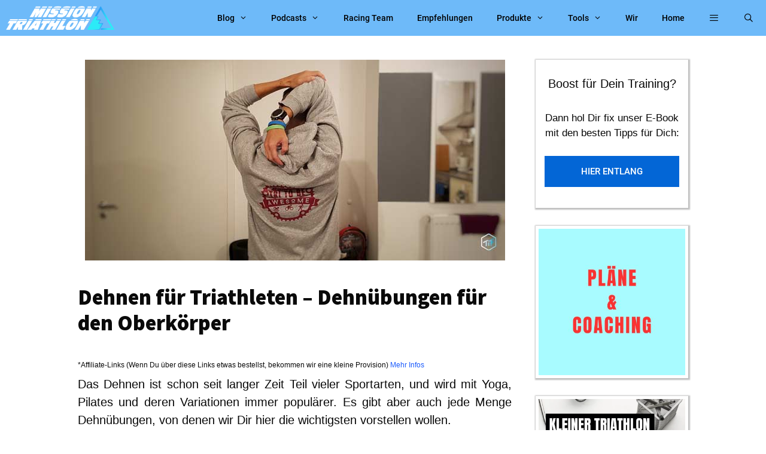

--- FILE ---
content_type: text/html; charset=UTF-8
request_url: https://mission-triathlon.de/dehnen-fuer-triathleten-uebungen-fuer-den-oberkoerper/
body_size: 81782
content:
<!DOCTYPE html>
<html lang="de" prefix="og: https://ogp.me/ns#">
<head><meta charset="UTF-8"><script>if(navigator.userAgent.match(/MSIE|Internet Explorer/i)||navigator.userAgent.match(/Trident\/7\..*?rv:11/i)){var href=document.location.href;if(!href.match(/[?&]nowprocket/)){if(href.indexOf("?")==-1){if(href.indexOf("#")==-1){document.location.href=href+"?nowprocket=1"}else{document.location.href=href.replace("#","?nowprocket=1#")}}else{if(href.indexOf("#")==-1){document.location.href=href+"&nowprocket=1"}else{document.location.href=href.replace("#","&nowprocket=1#")}}}}</script><script>(()=>{class RocketLazyLoadScripts{constructor(){this.v="2.0.4",this.userEvents=["keydown","keyup","mousedown","mouseup","mousemove","mouseover","mouseout","touchmove","touchstart","touchend","touchcancel","wheel","click","dblclick","input"],this.attributeEvents=["onblur","onclick","oncontextmenu","ondblclick","onfocus","onmousedown","onmouseenter","onmouseleave","onmousemove","onmouseout","onmouseover","onmouseup","onmousewheel","onscroll","onsubmit"]}async t(){this.i(),this.o(),/iP(ad|hone)/.test(navigator.userAgent)&&this.h(),this.u(),this.l(this),this.m(),this.k(this),this.p(this),this._(),await Promise.all([this.R(),this.L()]),this.lastBreath=Date.now(),this.S(this),this.P(),this.D(),this.O(),this.M(),await this.C(this.delayedScripts.normal),await this.C(this.delayedScripts.defer),await this.C(this.delayedScripts.async),await this.T(),await this.F(),await this.j(),await this.A(),window.dispatchEvent(new Event("rocket-allScriptsLoaded")),this.everythingLoaded=!0,this.lastTouchEnd&&await new Promise(t=>setTimeout(t,500-Date.now()+this.lastTouchEnd)),this.I(),this.H(),this.U(),this.W()}i(){this.CSPIssue=sessionStorage.getItem("rocketCSPIssue"),document.addEventListener("securitypolicyviolation",t=>{this.CSPIssue||"script-src-elem"!==t.violatedDirective||"data"!==t.blockedURI||(this.CSPIssue=!0,sessionStorage.setItem("rocketCSPIssue",!0))},{isRocket:!0})}o(){window.addEventListener("pageshow",t=>{this.persisted=t.persisted,this.realWindowLoadedFired=!0},{isRocket:!0}),window.addEventListener("pagehide",()=>{this.onFirstUserAction=null},{isRocket:!0})}h(){let t;function e(e){t=e}window.addEventListener("touchstart",e,{isRocket:!0}),window.addEventListener("touchend",function i(o){o.changedTouches[0]&&t.changedTouches[0]&&Math.abs(o.changedTouches[0].pageX-t.changedTouches[0].pageX)<10&&Math.abs(o.changedTouches[0].pageY-t.changedTouches[0].pageY)<10&&o.timeStamp-t.timeStamp<200&&(window.removeEventListener("touchstart",e,{isRocket:!0}),window.removeEventListener("touchend",i,{isRocket:!0}),"INPUT"===o.target.tagName&&"text"===o.target.type||(o.target.dispatchEvent(new TouchEvent("touchend",{target:o.target,bubbles:!0})),o.target.dispatchEvent(new MouseEvent("mouseover",{target:o.target,bubbles:!0})),o.target.dispatchEvent(new PointerEvent("click",{target:o.target,bubbles:!0,cancelable:!0,detail:1,clientX:o.changedTouches[0].clientX,clientY:o.changedTouches[0].clientY})),event.preventDefault()))},{isRocket:!0})}q(t){this.userActionTriggered||("mousemove"!==t.type||this.firstMousemoveIgnored?"keyup"===t.type||"mouseover"===t.type||"mouseout"===t.type||(this.userActionTriggered=!0,this.onFirstUserAction&&this.onFirstUserAction()):this.firstMousemoveIgnored=!0),"click"===t.type&&t.preventDefault(),t.stopPropagation(),t.stopImmediatePropagation(),"touchstart"===this.lastEvent&&"touchend"===t.type&&(this.lastTouchEnd=Date.now()),"click"===t.type&&(this.lastTouchEnd=0),this.lastEvent=t.type,t.composedPath&&t.composedPath()[0].getRootNode()instanceof ShadowRoot&&(t.rocketTarget=t.composedPath()[0]),this.savedUserEvents.push(t)}u(){this.savedUserEvents=[],this.userEventHandler=this.q.bind(this),this.userEvents.forEach(t=>window.addEventListener(t,this.userEventHandler,{passive:!1,isRocket:!0})),document.addEventListener("visibilitychange",this.userEventHandler,{isRocket:!0})}U(){this.userEvents.forEach(t=>window.removeEventListener(t,this.userEventHandler,{passive:!1,isRocket:!0})),document.removeEventListener("visibilitychange",this.userEventHandler,{isRocket:!0}),this.savedUserEvents.forEach(t=>{(t.rocketTarget||t.target).dispatchEvent(new window[t.constructor.name](t.type,t))})}m(){const t="return false",e=Array.from(this.attributeEvents,t=>"data-rocket-"+t),i="["+this.attributeEvents.join("],[")+"]",o="[data-rocket-"+this.attributeEvents.join("],[data-rocket-")+"]",s=(e,i,o)=>{o&&o!==t&&(e.setAttribute("data-rocket-"+i,o),e["rocket"+i]=new Function("event",o),e.setAttribute(i,t))};new MutationObserver(t=>{for(const n of t)"attributes"===n.type&&(n.attributeName.startsWith("data-rocket-")||this.everythingLoaded?n.attributeName.startsWith("data-rocket-")&&this.everythingLoaded&&this.N(n.target,n.attributeName.substring(12)):s(n.target,n.attributeName,n.target.getAttribute(n.attributeName))),"childList"===n.type&&n.addedNodes.forEach(t=>{if(t.nodeType===Node.ELEMENT_NODE)if(this.everythingLoaded)for(const i of[t,...t.querySelectorAll(o)])for(const t of i.getAttributeNames())e.includes(t)&&this.N(i,t.substring(12));else for(const e of[t,...t.querySelectorAll(i)])for(const t of e.getAttributeNames())this.attributeEvents.includes(t)&&s(e,t,e.getAttribute(t))})}).observe(document,{subtree:!0,childList:!0,attributeFilter:[...this.attributeEvents,...e]})}I(){this.attributeEvents.forEach(t=>{document.querySelectorAll("[data-rocket-"+t+"]").forEach(e=>{this.N(e,t)})})}N(t,e){const i=t.getAttribute("data-rocket-"+e);i&&(t.setAttribute(e,i),t.removeAttribute("data-rocket-"+e))}k(t){Object.defineProperty(HTMLElement.prototype,"onclick",{get(){return this.rocketonclick||null},set(e){this.rocketonclick=e,this.setAttribute(t.everythingLoaded?"onclick":"data-rocket-onclick","this.rocketonclick(event)")}})}S(t){function e(e,i){let o=e[i];e[i]=null,Object.defineProperty(e,i,{get:()=>o,set(s){t.everythingLoaded?o=s:e["rocket"+i]=o=s}})}e(document,"onreadystatechange"),e(window,"onload"),e(window,"onpageshow");try{Object.defineProperty(document,"readyState",{get:()=>t.rocketReadyState,set(e){t.rocketReadyState=e},configurable:!0}),document.readyState="loading"}catch(t){console.log("WPRocket DJE readyState conflict, bypassing")}}l(t){this.originalAddEventListener=EventTarget.prototype.addEventListener,this.originalRemoveEventListener=EventTarget.prototype.removeEventListener,this.savedEventListeners=[],EventTarget.prototype.addEventListener=function(e,i,o){o&&o.isRocket||!t.B(e,this)&&!t.userEvents.includes(e)||t.B(e,this)&&!t.userActionTriggered||e.startsWith("rocket-")||t.everythingLoaded?t.originalAddEventListener.call(this,e,i,o):(t.savedEventListeners.push({target:this,remove:!1,type:e,func:i,options:o}),"mouseenter"!==e&&"mouseleave"!==e||t.originalAddEventListener.call(this,e,t.savedUserEvents.push,o))},EventTarget.prototype.removeEventListener=function(e,i,o){o&&o.isRocket||!t.B(e,this)&&!t.userEvents.includes(e)||t.B(e,this)&&!t.userActionTriggered||e.startsWith("rocket-")||t.everythingLoaded?t.originalRemoveEventListener.call(this,e,i,o):t.savedEventListeners.push({target:this,remove:!0,type:e,func:i,options:o})}}J(t,e){this.savedEventListeners=this.savedEventListeners.filter(i=>{let o=i.type,s=i.target||window;return e!==o||t!==s||(this.B(o,s)&&(i.type="rocket-"+o),this.$(i),!1)})}H(){EventTarget.prototype.addEventListener=this.originalAddEventListener,EventTarget.prototype.removeEventListener=this.originalRemoveEventListener,this.savedEventListeners.forEach(t=>this.$(t))}$(t){t.remove?this.originalRemoveEventListener.call(t.target,t.type,t.func,t.options):this.originalAddEventListener.call(t.target,t.type,t.func,t.options)}p(t){let e;function i(e){return t.everythingLoaded?e:e.split(" ").map(t=>"load"===t||t.startsWith("load.")?"rocket-jquery-load":t).join(" ")}function o(o){function s(e){const s=o.fn[e];o.fn[e]=o.fn.init.prototype[e]=function(){return this[0]===window&&t.userActionTriggered&&("string"==typeof arguments[0]||arguments[0]instanceof String?arguments[0]=i(arguments[0]):"object"==typeof arguments[0]&&Object.keys(arguments[0]).forEach(t=>{const e=arguments[0][t];delete arguments[0][t],arguments[0][i(t)]=e})),s.apply(this,arguments),this}}if(o&&o.fn&&!t.allJQueries.includes(o)){const e={DOMContentLoaded:[],"rocket-DOMContentLoaded":[]};for(const t in e)document.addEventListener(t,()=>{e[t].forEach(t=>t())},{isRocket:!0});o.fn.ready=o.fn.init.prototype.ready=function(i){function s(){parseInt(o.fn.jquery)>2?setTimeout(()=>i.bind(document)(o)):i.bind(document)(o)}return"function"==typeof i&&(t.realDomReadyFired?!t.userActionTriggered||t.fauxDomReadyFired?s():e["rocket-DOMContentLoaded"].push(s):e.DOMContentLoaded.push(s)),o([])},s("on"),s("one"),s("off"),t.allJQueries.push(o)}e=o}t.allJQueries=[],o(window.jQuery),Object.defineProperty(window,"jQuery",{get:()=>e,set(t){o(t)}})}P(){const t=new Map;document.write=document.writeln=function(e){const i=document.currentScript,o=document.createRange(),s=i.parentElement;let n=t.get(i);void 0===n&&(n=i.nextSibling,t.set(i,n));const c=document.createDocumentFragment();o.setStart(c,0),c.appendChild(o.createContextualFragment(e)),s.insertBefore(c,n)}}async R(){return new Promise(t=>{this.userActionTriggered?t():this.onFirstUserAction=t})}async L(){return new Promise(t=>{document.addEventListener("DOMContentLoaded",()=>{this.realDomReadyFired=!0,t()},{isRocket:!0})})}async j(){return this.realWindowLoadedFired?Promise.resolve():new Promise(t=>{window.addEventListener("load",t,{isRocket:!0})})}M(){this.pendingScripts=[];this.scriptsMutationObserver=new MutationObserver(t=>{for(const e of t)e.addedNodes.forEach(t=>{"SCRIPT"!==t.tagName||t.noModule||t.isWPRocket||this.pendingScripts.push({script:t,promise:new Promise(e=>{const i=()=>{const i=this.pendingScripts.findIndex(e=>e.script===t);i>=0&&this.pendingScripts.splice(i,1),e()};t.addEventListener("load",i,{isRocket:!0}),t.addEventListener("error",i,{isRocket:!0}),setTimeout(i,1e3)})})})}),this.scriptsMutationObserver.observe(document,{childList:!0,subtree:!0})}async F(){await this.X(),this.pendingScripts.length?(await this.pendingScripts[0].promise,await this.F()):this.scriptsMutationObserver.disconnect()}D(){this.delayedScripts={normal:[],async:[],defer:[]},document.querySelectorAll("script[type$=rocketlazyloadscript]").forEach(t=>{t.hasAttribute("data-rocket-src")?t.hasAttribute("async")&&!1!==t.async?this.delayedScripts.async.push(t):t.hasAttribute("defer")&&!1!==t.defer||"module"===t.getAttribute("data-rocket-type")?this.delayedScripts.defer.push(t):this.delayedScripts.normal.push(t):this.delayedScripts.normal.push(t)})}async _(){await this.L();let t=[];document.querySelectorAll("script[type$=rocketlazyloadscript][data-rocket-src]").forEach(e=>{let i=e.getAttribute("data-rocket-src");if(i&&!i.startsWith("data:")){i.startsWith("//")&&(i=location.protocol+i);try{const o=new URL(i).origin;o!==location.origin&&t.push({src:o,crossOrigin:e.crossOrigin||"module"===e.getAttribute("data-rocket-type")})}catch(t){}}}),t=[...new Map(t.map(t=>[JSON.stringify(t),t])).values()],this.Y(t,"preconnect")}async G(t){if(await this.K(),!0!==t.noModule||!("noModule"in HTMLScriptElement.prototype))return new Promise(e=>{let i;function o(){(i||t).setAttribute("data-rocket-status","executed"),e()}try{if(navigator.userAgent.includes("Firefox/")||""===navigator.vendor||this.CSPIssue)i=document.createElement("script"),[...t.attributes].forEach(t=>{let e=t.nodeName;"type"!==e&&("data-rocket-type"===e&&(e="type"),"data-rocket-src"===e&&(e="src"),i.setAttribute(e,t.nodeValue))}),t.text&&(i.text=t.text),t.nonce&&(i.nonce=t.nonce),i.hasAttribute("src")?(i.addEventListener("load",o,{isRocket:!0}),i.addEventListener("error",()=>{i.setAttribute("data-rocket-status","failed-network"),e()},{isRocket:!0}),setTimeout(()=>{i.isConnected||e()},1)):(i.text=t.text,o()),i.isWPRocket=!0,t.parentNode.replaceChild(i,t);else{const i=t.getAttribute("data-rocket-type"),s=t.getAttribute("data-rocket-src");i?(t.type=i,t.removeAttribute("data-rocket-type")):t.removeAttribute("type"),t.addEventListener("load",o,{isRocket:!0}),t.addEventListener("error",i=>{this.CSPIssue&&i.target.src.startsWith("data:")?(console.log("WPRocket: CSP fallback activated"),t.removeAttribute("src"),this.G(t).then(e)):(t.setAttribute("data-rocket-status","failed-network"),e())},{isRocket:!0}),s?(t.fetchPriority="high",t.removeAttribute("data-rocket-src"),t.src=s):t.src="data:text/javascript;base64,"+window.btoa(unescape(encodeURIComponent(t.text)))}}catch(i){t.setAttribute("data-rocket-status","failed-transform"),e()}});t.setAttribute("data-rocket-status","skipped")}async C(t){const e=t.shift();return e?(e.isConnected&&await this.G(e),this.C(t)):Promise.resolve()}O(){this.Y([...this.delayedScripts.normal,...this.delayedScripts.defer,...this.delayedScripts.async],"preload")}Y(t,e){this.trash=this.trash||[];let i=!0;var o=document.createDocumentFragment();t.forEach(t=>{const s=t.getAttribute&&t.getAttribute("data-rocket-src")||t.src;if(s&&!s.startsWith("data:")){const n=document.createElement("link");n.href=s,n.rel=e,"preconnect"!==e&&(n.as="script",n.fetchPriority=i?"high":"low"),t.getAttribute&&"module"===t.getAttribute("data-rocket-type")&&(n.crossOrigin=!0),t.crossOrigin&&(n.crossOrigin=t.crossOrigin),t.integrity&&(n.integrity=t.integrity),t.nonce&&(n.nonce=t.nonce),o.appendChild(n),this.trash.push(n),i=!1}}),document.head.appendChild(o)}W(){this.trash.forEach(t=>t.remove())}async T(){try{document.readyState="interactive"}catch(t){}this.fauxDomReadyFired=!0;try{await this.K(),this.J(document,"readystatechange"),document.dispatchEvent(new Event("rocket-readystatechange")),await this.K(),document.rocketonreadystatechange&&document.rocketonreadystatechange(),await this.K(),this.J(document,"DOMContentLoaded"),document.dispatchEvent(new Event("rocket-DOMContentLoaded")),await this.K(),this.J(window,"DOMContentLoaded"),window.dispatchEvent(new Event("rocket-DOMContentLoaded"))}catch(t){console.error(t)}}async A(){try{document.readyState="complete"}catch(t){}try{await this.K(),this.J(document,"readystatechange"),document.dispatchEvent(new Event("rocket-readystatechange")),await this.K(),document.rocketonreadystatechange&&document.rocketonreadystatechange(),await this.K(),this.J(window,"load"),window.dispatchEvent(new Event("rocket-load")),await this.K(),window.rocketonload&&window.rocketonload(),await this.K(),this.allJQueries.forEach(t=>t(window).trigger("rocket-jquery-load")),await this.K(),this.J(window,"pageshow");const t=new Event("rocket-pageshow");t.persisted=this.persisted,window.dispatchEvent(t),await this.K(),window.rocketonpageshow&&window.rocketonpageshow({persisted:this.persisted})}catch(t){console.error(t)}}async K(){Date.now()-this.lastBreath>45&&(await this.X(),this.lastBreath=Date.now())}async X(){return document.hidden?new Promise(t=>setTimeout(t)):new Promise(t=>requestAnimationFrame(t))}B(t,e){return e===document&&"readystatechange"===t||(e===document&&"DOMContentLoaded"===t||(e===window&&"DOMContentLoaded"===t||(e===window&&"load"===t||e===window&&"pageshow"===t)))}static run(){(new RocketLazyLoadScripts).t()}}RocketLazyLoadScripts.run()})();</script>
	
	<meta name="viewport" content="width=device-width, initial-scale=1">
<!-- Google Tag Manager by PYS -->
    <script type="rocketlazyloadscript" data-cfasync="false" data-pagespeed-no-defer>
	    window.dataLayerPYS = window.dataLayerPYS || [];
	</script>
<!-- End Google Tag Manager by PYS -->
<!-- Suchmaschinen-Optimierung durch Rank Math PRO - https://rankmath.com/ -->
<title>Dehnen für Triathleten - Dehnübungen für den Oberkörper</title>
<meta name="description" content="Dehnübungen gibt es wie Sand am Meer. Wir stellen Dir daher die wichtigsten vor, mit denen Du Deinen Oberkörper dehnen kannst."/>
<meta name="robots" content="follow, index, max-snippet:-1, max-video-preview:-1, max-image-preview:large"/>
<link rel="canonical" href="https://mission-triathlon.de/dehnen-fuer-triathleten-uebungen-fuer-den-oberkoerper/" />
<meta property="og:locale" content="de_DE" />
<meta property="og:type" content="article" />
<meta property="og:title" content="Dehnen für Triathleten - Dehnübungen für den Oberkörper" />
<meta property="og:description" content="Dehnübungen gibt es wie Sand am Meer. Wir stellen Dir daher die wichtigsten vor, mit denen Du Deinen Oberkörper dehnen kannst." />
<meta property="og:url" content="https://mission-triathlon.de/dehnen-fuer-triathleten-uebungen-fuer-den-oberkoerper/" />
<meta property="og:site_name" content="Mission Triathlon Endurance Coaching" />
<meta property="article:publisher" content="https://www.facebook.com/MissionTriathlon" />
<meta property="article:section" content="Athletik- und Stabitraining im Triathlon - Stark im Wettkampf" />
<meta property="og:updated_time" content="2024-10-02T08:47:46+01:00" />
<meta property="og:image" content="https://mission-triathlon.de/wp-content/uploads/2019/09/Dehnen-Oberkoerper-Triathlon-21-FB.jpg" />
<meta property="og:image:secure_url" content="https://mission-triathlon.de/wp-content/uploads/2019/09/Dehnen-Oberkoerper-Triathlon-21-FB.jpg" />
<meta property="og:image:width" content="1200" />
<meta property="og:image:height" content="628" />
<meta property="og:image:alt" content="Dehnübungen für Triathleten - Übungen für den Oberkörper" />
<meta property="og:image:type" content="image/jpeg" />
<meta property="article:published_time" content="2019-09-18T08:11:27+01:00" />
<meta property="article:modified_time" content="2024-10-02T08:47:46+01:00" />
<meta name="twitter:card" content="summary_large_image" />
<meta name="twitter:title" content="Dehnen für Triathleten - Dehnübungen für den Oberkörper" />
<meta name="twitter:description" content="Dehnübungen gibt es wie Sand am Meer. Wir stellen Dir daher die wichtigsten vor, mit denen Du Deinen Oberkörper dehnen kannst." />
<meta name="twitter:site" content="@missionTri3" />
<meta name="twitter:creator" content="@missionTri3" />
<meta name="twitter:image" content="https://mission-triathlon.de/wp-content/uploads/2019/09/Dehnen-Oberkoerper-Triathlon-21-FB.jpg" />
<meta name="twitter:label1" content="Verfasst von" />
<meta name="twitter:data1" content="Schorsch" />
<meta name="twitter:label2" content="Lesedauer" />
<meta name="twitter:data2" content="3 Minuten" />
<script type="application/ld+json" class="rank-math-schema-pro">{"@context":"https://schema.org","@graph":[{"@type":"Place","@id":"https://mission-triathlon.de/#place","address":{"@type":"PostalAddress","streetAddress":"Kapellenweg 7","addressRegion":"Waiblingen","postalCode":"71334"}},{"@type":["Organization"],"@id":"https://mission-triathlon.de/#organization","name":"Mission Triathlon","url":"https://mission-triathlon.de","sameAs":["https://www.facebook.com/MissionTriathlon","https://twitter.com/missionTri3"],"address":{"@type":"PostalAddress","streetAddress":"Kapellenweg 7","addressRegion":"Waiblingen","postalCode":"71334"},"logo":{"@type":"ImageObject","@id":"https://mission-triathlon.de/#logo","url":"https://mission-triathlon.de/wp-content/uploads/2022/07/cropped-Vorschaubild-Startseite-MT.png","contentUrl":"https://mission-triathlon.de/wp-content/uploads/2022/07/cropped-Vorschaubild-Startseite-MT.png","caption":"Mission Triathlon Endurance Coaching","inLanguage":"de","width":"280","height":"53"},"openingHours":["Monday,Tuesday,Wednesday,Thursday 09:00-17:00","Friday 09:00-12:30"],"location":{"@id":"https://mission-triathlon.de/#place"}},{"@type":"WebSite","@id":"https://mission-triathlon.de/#website","url":"https://mission-triathlon.de","name":"Mission Triathlon Endurance Coaching","alternateName":"Mission Triathlon","publisher":{"@id":"https://mission-triathlon.de/#organization"},"inLanguage":"de"},{"@type":"ImageObject","@id":"https://mission-triathlon.de/wp-content/uploads/2019/09/Dehnen-Oberkoerper-Triathlon-21-Blog.jpg","url":"https://mission-triathlon.de/wp-content/uploads/2019/09/Dehnen-Oberkoerper-Triathlon-21-Blog.jpg","width":"702","height":"336","caption":"Dehn\u00fcbungen f\u00fcr Triathleten - \u00dcbungen f\u00fcr den Oberk\u00f6rper","inLanguage":"de"},{"@type":"BreadcrumbList","@id":"https://mission-triathlon.de/dehnen-fuer-triathleten-uebungen-fuer-den-oberkoerper/#breadcrumb","itemListElement":[{"@type":"ListItem","position":"1","item":{"@id":"https://mission-triathlon.de","name":"Startseite"}},{"@type":"ListItem","position":"2","item":{"@id":"https://mission-triathlon.de/triathlon/athletik-und-stabitraining-im-triathlon/","name":"Athletik- und Stabitraining im Triathlon - Stark im Wettkampf"}},{"@type":"ListItem","position":"3","item":{"@id":"https://mission-triathlon.de/dehnen-fuer-triathleten-uebungen-fuer-den-oberkoerper/","name":"Dehnen f\u00fcr Triathleten &#8211; Dehn\u00fcbungen f\u00fcr den Oberk\u00f6rper"}}]},{"@type":"WebPage","@id":"https://mission-triathlon.de/dehnen-fuer-triathleten-uebungen-fuer-den-oberkoerper/#webpage","url":"https://mission-triathlon.de/dehnen-fuer-triathleten-uebungen-fuer-den-oberkoerper/","name":"Dehnen f\u00fcr Triathleten - Dehn\u00fcbungen f\u00fcr den Oberk\u00f6rper","datePublished":"2019-09-18T08:11:27+01:00","dateModified":"2024-10-02T08:47:46+01:00","isPartOf":{"@id":"https://mission-triathlon.de/#website"},"primaryImageOfPage":{"@id":"https://mission-triathlon.de/wp-content/uploads/2019/09/Dehnen-Oberkoerper-Triathlon-21-Blog.jpg"},"inLanguage":"de","breadcrumb":{"@id":"https://mission-triathlon.de/dehnen-fuer-triathleten-uebungen-fuer-den-oberkoerper/#breadcrumb"}},{"@type":"Person","@id":"https://mission-triathlon.de/der-schorsch-von-mission-triathlon/","name":"Schorsch","description":"Schorsch ist Trainer, Co-Founder, Coach und Buchautor hier bei Mission Triathlon und besch\u00e4ftigt sich seit 2015 mit allem rund um Triathlon.","url":"https://mission-triathlon.de/der-schorsch-von-mission-triathlon/","image":{"@type":"ImageObject","@id":"https://secure.gravatar.com/avatar/1944b7f586d660825ff34902262c49913e7d700e2ce41be7f638e11d9617934d?s=96&amp;d=mm&amp;r=g","url":"https://secure.gravatar.com/avatar/1944b7f586d660825ff34902262c49913e7d700e2ce41be7f638e11d9617934d?s=96&amp;d=mm&amp;r=g","caption":"Schorsch","inLanguage":"de"},"sameAs":["https://mission-triathlon.de"],"worksFor":{"@id":"https://mission-triathlon.de/#organization"}},{"@type":"BlogPosting","headline":"Dehnen f\u00fcr Triathleten - Dehn\u00fcbungen f\u00fcr den Oberk\u00f6rper","keywords":"Dehn\u00fcbungen, Dehnen","datePublished":"2019-09-18T08:11:27+01:00","dateModified":"2024-10-02T08:47:46+01:00","articleSection":"Athletik- und Stabitraining im Triathlon - Stark im Wettkampf, Krafttraining im Triathlon","author":{"@id":"https://mission-triathlon.de/der-schorsch-von-mission-triathlon/","name":"Schorsch"},"publisher":{"@id":"https://mission-triathlon.de/#organization"},"description":"Dehn\u00fcbungen gibt es wie Sand am Meer. Wir stellen Dir daher die wichtigsten vor, mit denen Du Deinen Oberk\u00f6rper dehnen kannst.","name":"Dehnen f\u00fcr Triathleten - Dehn\u00fcbungen f\u00fcr den Oberk\u00f6rper","@id":"https://mission-triathlon.de/dehnen-fuer-triathleten-uebungen-fuer-den-oberkoerper/#richSnippet","isPartOf":{"@id":"https://mission-triathlon.de/dehnen-fuer-triathleten-uebungen-fuer-den-oberkoerper/#webpage"},"image":{"@id":"https://mission-triathlon.de/wp-content/uploads/2019/09/Dehnen-Oberkoerper-Triathlon-21-Blog.jpg"},"inLanguage":"de","mainEntityOfPage":{"@id":"https://mission-triathlon.de/dehnen-fuer-triathleten-uebungen-fuer-den-oberkoerper/#webpage"}}]}</script>
<!-- /Rank Math WordPress SEO Plugin -->

<script type="rocketlazyloadscript" data-rocket-type='application/javascript'  id='pys-version-script'>console.log('PixelYourSite Free version 11.1.5.1');</script>
<link rel="alternate" type="application/rss+xml" title="Mission Triathlon &raquo; Feed" href="https://mission-triathlon.de/feed/" />
<link rel="alternate" type="application/rss+xml" title="Mission Triathlon &raquo; Kommentar-Feed" href="https://mission-triathlon.de/comments/feed/" />
<link rel="alternate" type="application/rss+xml" title="Mission Triathlon &raquo; Dehnen für Triathleten &#8211; Dehnübungen für den Oberkörper-Kommentar-Feed" href="https://mission-triathlon.de/dehnen-fuer-triathleten-uebungen-fuer-den-oberkoerper/feed/" />
<link rel="alternate" title="oEmbed (JSON)" type="application/json+oembed" href="https://mission-triathlon.de/wp-json/oembed/1.0/embed?url=https%3A%2F%2Fmission-triathlon.de%2Fdehnen-fuer-triathleten-uebungen-fuer-den-oberkoerper%2F" />
<link rel="alternate" title="oEmbed (XML)" type="text/xml+oembed" href="https://mission-triathlon.de/wp-json/oembed/1.0/embed?url=https%3A%2F%2Fmission-triathlon.de%2Fdehnen-fuer-triathleten-uebungen-fuer-den-oberkoerper%2F&#038;format=xml" />
<script type="rocketlazyloadscript">(()=>{"use strict";const e=[400,500,600,700,800,900],t=e=>`wprm-min-${e}`,n=e=>`wprm-max-${e}`,s=new Set,o="ResizeObserver"in window,r=o?new ResizeObserver((e=>{for(const t of e)c(t.target)})):null,i=.5/(window.devicePixelRatio||1);function c(s){const o=s.getBoundingClientRect().width||0;for(let r=0;r<e.length;r++){const c=e[r],a=o<=c+i;o>c+i?s.classList.add(t(c)):s.classList.remove(t(c)),a?s.classList.add(n(c)):s.classList.remove(n(c))}}function a(e){s.has(e)||(s.add(e),r&&r.observe(e),c(e))}!function(e=document){e.querySelectorAll(".wprm-recipe").forEach(a)}();if(new MutationObserver((e=>{for(const t of e)for(const e of t.addedNodes)e instanceof Element&&(e.matches?.(".wprm-recipe")&&a(e),e.querySelectorAll?.(".wprm-recipe").forEach(a))})).observe(document.documentElement,{childList:!0,subtree:!0}),!o){let e=0;addEventListener("resize",(()=>{e&&cancelAnimationFrame(e),e=requestAnimationFrame((()=>s.forEach(c)))}),{passive:!0})}})();</script><style id='wp-img-auto-sizes-contain-inline-css'>
img:is([sizes=auto i],[sizes^="auto," i]){contain-intrinsic-size:3000px 1500px}
/*# sourceURL=wp-img-auto-sizes-contain-inline-css */
</style>
<link rel='stylesheet' id='generate-fonts-css' href='https://mission-triathlon.de/wp-content/uploads/fonts/4e94381962d8ca4fa7f8f1dd55f48e9d/font.css?v=1715064279' media='all' />
<style id='wp-emoji-styles-inline-css'>

	img.wp-smiley, img.emoji {
		display: inline !important;
		border: none !important;
		box-shadow: none !important;
		height: 1em !important;
		width: 1em !important;
		margin: 0 0.07em !important;
		vertical-align: -0.1em !important;
		background: none !important;
		padding: 0 !important;
	}
/*# sourceURL=wp-emoji-styles-inline-css */
</style>
<link rel='stylesheet' id='wp-block-library-css' href='https://mission-triathlon.de/wp-includes/css/dist/block-library/style.min.css?ver=6.9' media='all' />
<style id='classic-theme-styles-inline-css'>
/*! This file is auto-generated */
.wp-block-button__link{color:#fff;background-color:#32373c;border-radius:9999px;box-shadow:none;text-decoration:none;padding:calc(.667em + 2px) calc(1.333em + 2px);font-size:1.125em}.wp-block-file__button{background:#32373c;color:#fff;text-decoration:none}
/*# sourceURL=/wp-includes/css/classic-themes.min.css */
</style>
<link rel='stylesheet' id='wprm-public-css' href='https://mission-triathlon.de/wp-content/plugins/wp-recipe-maker/dist/public-modern.css?ver=10.2.4' media='all' />
<style id='global-styles-inline-css'>
:root{--wp--preset--aspect-ratio--square: 1;--wp--preset--aspect-ratio--4-3: 4/3;--wp--preset--aspect-ratio--3-4: 3/4;--wp--preset--aspect-ratio--3-2: 3/2;--wp--preset--aspect-ratio--2-3: 2/3;--wp--preset--aspect-ratio--16-9: 16/9;--wp--preset--aspect-ratio--9-16: 9/16;--wp--preset--color--black: #000000;--wp--preset--color--cyan-bluish-gray: #abb8c3;--wp--preset--color--white: #ffffff;--wp--preset--color--pale-pink: #f78da7;--wp--preset--color--vivid-red: #cf2e2e;--wp--preset--color--luminous-vivid-orange: #ff6900;--wp--preset--color--luminous-vivid-amber: #fcb900;--wp--preset--color--light-green-cyan: #7bdcb5;--wp--preset--color--vivid-green-cyan: #00d084;--wp--preset--color--pale-cyan-blue: #8ed1fc;--wp--preset--color--vivid-cyan-blue: #0693e3;--wp--preset--color--vivid-purple: #9b51e0;--wp--preset--color--contrast: var(--contrast);--wp--preset--color--contrast-2: var(--contrast-2);--wp--preset--color--contrast-3: var(--contrast-3);--wp--preset--color--base: var(--base);--wp--preset--color--base-2: var(--base-2);--wp--preset--color--base-3: var(--base-3);--wp--preset--color--accent: var(--accent);--wp--preset--gradient--vivid-cyan-blue-to-vivid-purple: linear-gradient(135deg,rgb(6,147,227) 0%,rgb(155,81,224) 100%);--wp--preset--gradient--light-green-cyan-to-vivid-green-cyan: linear-gradient(135deg,rgb(122,220,180) 0%,rgb(0,208,130) 100%);--wp--preset--gradient--luminous-vivid-amber-to-luminous-vivid-orange: linear-gradient(135deg,rgb(252,185,0) 0%,rgb(255,105,0) 100%);--wp--preset--gradient--luminous-vivid-orange-to-vivid-red: linear-gradient(135deg,rgb(255,105,0) 0%,rgb(207,46,46) 100%);--wp--preset--gradient--very-light-gray-to-cyan-bluish-gray: linear-gradient(135deg,rgb(238,238,238) 0%,rgb(169,184,195) 100%);--wp--preset--gradient--cool-to-warm-spectrum: linear-gradient(135deg,rgb(74,234,220) 0%,rgb(151,120,209) 20%,rgb(207,42,186) 40%,rgb(238,44,130) 60%,rgb(251,105,98) 80%,rgb(254,248,76) 100%);--wp--preset--gradient--blush-light-purple: linear-gradient(135deg,rgb(255,206,236) 0%,rgb(152,150,240) 100%);--wp--preset--gradient--blush-bordeaux: linear-gradient(135deg,rgb(254,205,165) 0%,rgb(254,45,45) 50%,rgb(107,0,62) 100%);--wp--preset--gradient--luminous-dusk: linear-gradient(135deg,rgb(255,203,112) 0%,rgb(199,81,192) 50%,rgb(65,88,208) 100%);--wp--preset--gradient--pale-ocean: linear-gradient(135deg,rgb(255,245,203) 0%,rgb(182,227,212) 50%,rgb(51,167,181) 100%);--wp--preset--gradient--electric-grass: linear-gradient(135deg,rgb(202,248,128) 0%,rgb(113,206,126) 100%);--wp--preset--gradient--midnight: linear-gradient(135deg,rgb(2,3,129) 0%,rgb(40,116,252) 100%);--wp--preset--font-size--small: 13px;--wp--preset--font-size--medium: 20px;--wp--preset--font-size--large: 36px;--wp--preset--font-size--x-large: 42px;--wp--preset--spacing--20: 0.44rem;--wp--preset--spacing--30: 0.67rem;--wp--preset--spacing--40: 1rem;--wp--preset--spacing--50: 1.5rem;--wp--preset--spacing--60: 2.25rem;--wp--preset--spacing--70: 3.38rem;--wp--preset--spacing--80: 5.06rem;--wp--preset--shadow--natural: 6px 6px 9px rgba(0, 0, 0, 0.2);--wp--preset--shadow--deep: 12px 12px 50px rgba(0, 0, 0, 0.4);--wp--preset--shadow--sharp: 6px 6px 0px rgba(0, 0, 0, 0.2);--wp--preset--shadow--outlined: 6px 6px 0px -3px rgb(255, 255, 255), 6px 6px rgb(0, 0, 0);--wp--preset--shadow--crisp: 6px 6px 0px rgb(0, 0, 0);}:where(.is-layout-flex){gap: 0.5em;}:where(.is-layout-grid){gap: 0.5em;}body .is-layout-flex{display: flex;}.is-layout-flex{flex-wrap: wrap;align-items: center;}.is-layout-flex > :is(*, div){margin: 0;}body .is-layout-grid{display: grid;}.is-layout-grid > :is(*, div){margin: 0;}:where(.wp-block-columns.is-layout-flex){gap: 2em;}:where(.wp-block-columns.is-layout-grid){gap: 2em;}:where(.wp-block-post-template.is-layout-flex){gap: 1.25em;}:where(.wp-block-post-template.is-layout-grid){gap: 1.25em;}.has-black-color{color: var(--wp--preset--color--black) !important;}.has-cyan-bluish-gray-color{color: var(--wp--preset--color--cyan-bluish-gray) !important;}.has-white-color{color: var(--wp--preset--color--white) !important;}.has-pale-pink-color{color: var(--wp--preset--color--pale-pink) !important;}.has-vivid-red-color{color: var(--wp--preset--color--vivid-red) !important;}.has-luminous-vivid-orange-color{color: var(--wp--preset--color--luminous-vivid-orange) !important;}.has-luminous-vivid-amber-color{color: var(--wp--preset--color--luminous-vivid-amber) !important;}.has-light-green-cyan-color{color: var(--wp--preset--color--light-green-cyan) !important;}.has-vivid-green-cyan-color{color: var(--wp--preset--color--vivid-green-cyan) !important;}.has-pale-cyan-blue-color{color: var(--wp--preset--color--pale-cyan-blue) !important;}.has-vivid-cyan-blue-color{color: var(--wp--preset--color--vivid-cyan-blue) !important;}.has-vivid-purple-color{color: var(--wp--preset--color--vivid-purple) !important;}.has-black-background-color{background-color: var(--wp--preset--color--black) !important;}.has-cyan-bluish-gray-background-color{background-color: var(--wp--preset--color--cyan-bluish-gray) !important;}.has-white-background-color{background-color: var(--wp--preset--color--white) !important;}.has-pale-pink-background-color{background-color: var(--wp--preset--color--pale-pink) !important;}.has-vivid-red-background-color{background-color: var(--wp--preset--color--vivid-red) !important;}.has-luminous-vivid-orange-background-color{background-color: var(--wp--preset--color--luminous-vivid-orange) !important;}.has-luminous-vivid-amber-background-color{background-color: var(--wp--preset--color--luminous-vivid-amber) !important;}.has-light-green-cyan-background-color{background-color: var(--wp--preset--color--light-green-cyan) !important;}.has-vivid-green-cyan-background-color{background-color: var(--wp--preset--color--vivid-green-cyan) !important;}.has-pale-cyan-blue-background-color{background-color: var(--wp--preset--color--pale-cyan-blue) !important;}.has-vivid-cyan-blue-background-color{background-color: var(--wp--preset--color--vivid-cyan-blue) !important;}.has-vivid-purple-background-color{background-color: var(--wp--preset--color--vivid-purple) !important;}.has-black-border-color{border-color: var(--wp--preset--color--black) !important;}.has-cyan-bluish-gray-border-color{border-color: var(--wp--preset--color--cyan-bluish-gray) !important;}.has-white-border-color{border-color: var(--wp--preset--color--white) !important;}.has-pale-pink-border-color{border-color: var(--wp--preset--color--pale-pink) !important;}.has-vivid-red-border-color{border-color: var(--wp--preset--color--vivid-red) !important;}.has-luminous-vivid-orange-border-color{border-color: var(--wp--preset--color--luminous-vivid-orange) !important;}.has-luminous-vivid-amber-border-color{border-color: var(--wp--preset--color--luminous-vivid-amber) !important;}.has-light-green-cyan-border-color{border-color: var(--wp--preset--color--light-green-cyan) !important;}.has-vivid-green-cyan-border-color{border-color: var(--wp--preset--color--vivid-green-cyan) !important;}.has-pale-cyan-blue-border-color{border-color: var(--wp--preset--color--pale-cyan-blue) !important;}.has-vivid-cyan-blue-border-color{border-color: var(--wp--preset--color--vivid-cyan-blue) !important;}.has-vivid-purple-border-color{border-color: var(--wp--preset--color--vivid-purple) !important;}.has-vivid-cyan-blue-to-vivid-purple-gradient-background{background: var(--wp--preset--gradient--vivid-cyan-blue-to-vivid-purple) !important;}.has-light-green-cyan-to-vivid-green-cyan-gradient-background{background: var(--wp--preset--gradient--light-green-cyan-to-vivid-green-cyan) !important;}.has-luminous-vivid-amber-to-luminous-vivid-orange-gradient-background{background: var(--wp--preset--gradient--luminous-vivid-amber-to-luminous-vivid-orange) !important;}.has-luminous-vivid-orange-to-vivid-red-gradient-background{background: var(--wp--preset--gradient--luminous-vivid-orange-to-vivid-red) !important;}.has-very-light-gray-to-cyan-bluish-gray-gradient-background{background: var(--wp--preset--gradient--very-light-gray-to-cyan-bluish-gray) !important;}.has-cool-to-warm-spectrum-gradient-background{background: var(--wp--preset--gradient--cool-to-warm-spectrum) !important;}.has-blush-light-purple-gradient-background{background: var(--wp--preset--gradient--blush-light-purple) !important;}.has-blush-bordeaux-gradient-background{background: var(--wp--preset--gradient--blush-bordeaux) !important;}.has-luminous-dusk-gradient-background{background: var(--wp--preset--gradient--luminous-dusk) !important;}.has-pale-ocean-gradient-background{background: var(--wp--preset--gradient--pale-ocean) !important;}.has-electric-grass-gradient-background{background: var(--wp--preset--gradient--electric-grass) !important;}.has-midnight-gradient-background{background: var(--wp--preset--gradient--midnight) !important;}.has-small-font-size{font-size: var(--wp--preset--font-size--small) !important;}.has-medium-font-size{font-size: var(--wp--preset--font-size--medium) !important;}.has-large-font-size{font-size: var(--wp--preset--font-size--large) !important;}.has-x-large-font-size{font-size: var(--wp--preset--font-size--x-large) !important;}
:where(.wp-block-post-template.is-layout-flex){gap: 1.25em;}:where(.wp-block-post-template.is-layout-grid){gap: 1.25em;}
:where(.wp-block-term-template.is-layout-flex){gap: 1.25em;}:where(.wp-block-term-template.is-layout-grid){gap: 1.25em;}
:where(.wp-block-columns.is-layout-flex){gap: 2em;}:where(.wp-block-columns.is-layout-grid){gap: 2em;}
:root :where(.wp-block-pullquote){font-size: 1.5em;line-height: 1.6;}
/*# sourceURL=global-styles-inline-css */
</style>
<link rel='stylesheet' id='generateblocks-google-fonts-css' href='https://mission-triathlon.de/wp-content/uploads/fonts/60065586d584fd9261ace65622ce3f06/font.css?v=1674925993' media='all' />
<link rel='stylesheet' id='maincss-css' href='https://mission-triathlon.de/wp-content/plugins/math-captcha-for-elementor-forms//assets/css/main.css?ver=6.9' media='all' />
<link rel='stylesheet' id='ez-toc-css' href='https://mission-triathlon.de/wp-content/plugins/easy-table-of-contents/assets/css/screen.min.css?ver=2.0.79.2' media='all' />
<style id='ez-toc-inline-css'>
div#ez-toc-container .ez-toc-title {font-size: 100%;}div#ez-toc-container .ez-toc-title {font-weight: 500;}div#ez-toc-container ul li , div#ez-toc-container ul li a {font-size: 90%;}div#ez-toc-container ul li , div#ez-toc-container ul li a {font-weight: 500;}div#ez-toc-container nav ul ul li {font-size: 90%;}div#ez-toc-container {background: #eaeaea;border: 1px solid #2cebf7;width: 75%;}div#ez-toc-container p.ez-toc-title , #ez-toc-container .ez_toc_custom_title_icon , #ez-toc-container .ez_toc_custom_toc_icon {color: #000000;}div#ez-toc-container ul.ez-toc-list a {color: #000000;}div#ez-toc-container ul.ez-toc-list a:hover {color: #2cebf7;}div#ez-toc-container ul.ez-toc-list a:visited {color: #428bca;}.ez-toc-counter nav ul li a::before {color: ;}.ez-toc-box-title {font-weight: bold; margin-bottom: 10px; text-align: center; text-transform: uppercase; letter-spacing: 1px; color: #666; padding-bottom: 5px;position:absolute;top:-4%;left:5%;background-color: inherit;transition: top 0.3s ease;}.ez-toc-box-title.toc-closed {top:-25%;}
/*# sourceURL=ez-toc-inline-css */
</style>
<link rel='stylesheet' id='generate-style-css' href='https://mission-triathlon.de/wp-content/themes/generatepress/assets/css/all.min.css?ver=3.6.1' media='all' />
<style id='generate-style-inline-css'>
@media (max-width:768px){}
body{background-color:#ffffff;color:#0a0a0a;}a{color:#1b5bfc;}a:hover, a:focus, a:active{color:#FFBA2C;}body .grid-container{max-width:1100px;}.wp-block-group__inner-container{max-width:1100px;margin-left:auto;margin-right:auto;}.navigation-search{position:absolute;left:-99999px;pointer-events:none;visibility:hidden;z-index:20;width:100%;top:0;transition:opacity 100ms ease-in-out;opacity:0;}.navigation-search.nav-search-active{left:0;right:0;pointer-events:auto;visibility:visible;opacity:1;}.navigation-search input[type="search"]{outline:0;border:0;vertical-align:bottom;line-height:1;opacity:0.9;width:100%;z-index:20;border-radius:0;-webkit-appearance:none;height:60px;}.navigation-search input::-ms-clear{display:none;width:0;height:0;}.navigation-search input::-ms-reveal{display:none;width:0;height:0;}.navigation-search input::-webkit-search-decoration, .navigation-search input::-webkit-search-cancel-button, .navigation-search input::-webkit-search-results-button, .navigation-search input::-webkit-search-results-decoration{display:none;}.main-navigation li.search-item{z-index:21;}li.search-item.active{transition:opacity 100ms ease-in-out;}.nav-left-sidebar .main-navigation li.search-item.active,.nav-right-sidebar .main-navigation li.search-item.active{width:auto;display:inline-block;float:right;}.gen-sidebar-nav .navigation-search{top:auto;bottom:0;}:root{--contrast:#242424;--contrast-2:#575760;--contrast-3:#b2b2be;--base:#f0f0f0;--base-2:#f7f8f9;--base-3:#ffffff;--accent:#1e73be;}:root .has-contrast-color{color:var(--contrast);}:root .has-contrast-background-color{background-color:var(--contrast);}:root .has-contrast-2-color{color:var(--contrast-2);}:root .has-contrast-2-background-color{background-color:var(--contrast-2);}:root .has-contrast-3-color{color:var(--contrast-3);}:root .has-contrast-3-background-color{background-color:var(--contrast-3);}:root .has-base-color{color:var(--base);}:root .has-base-background-color{background-color:var(--base);}:root .has-base-2-color{color:var(--base-2);}:root .has-base-2-background-color{background-color:var(--base-2);}:root .has-base-3-color{color:var(--base-3);}:root .has-base-3-background-color{background-color:var(--base-3);}:root .has-accent-color{color:var(--accent);}:root .has-accent-background-color{background-color:var(--accent);}body, button, input, select, textarea{font-family:Arial, Helvetica, sans-serif;font-weight:500;font-size:20px;}body{line-height:1.5;}.entry-content > [class*="wp-block-"]:not(:last-child):not(.wp-block-heading){margin-bottom:1.5em;}.main-title{font-family:"Roboto", sans-serif;}.main-navigation a, .menu-toggle{font-family:"Roboto", sans-serif;font-weight:500;font-size:14px;}.main-navigation .main-nav ul ul li a{font-size:13px;}.sidebar .widget, .footer-widgets .widget{font-size:17px;}h1{font-family:"Source Sans Pro", sans-serif;font-weight:900;font-size:36px;margin-bottom:22px;}h2{font-family:"Source Sans Pro", sans-serif;font-weight:700;font-size:32px;margin-bottom:24px;}h3{font-family:"Source Sans Pro", sans-serif;font-weight:600;font-size:30px;margin-bottom:22px;}h4{font-family:"Source Sans Pro", sans-serif;font-weight:600;font-size:26px;line-height:1em;}h5{font-family:"Source Sans Pro", sans-serif;font-weight:600;line-height:1em;}h6{font-family:"Source Sans Pro", sans-serif;font-size:22px;line-height:1em;}.site-info{font-family:"Roboto", sans-serif;font-size:16px;}@media (max-width:768px){.main-title{font-size:20px;}h1{font-size:36px;}h2{font-size:32px;}h3{font-size:28px;}h4{font-size:26px;}h5{font-size:24px;}}.top-bar{background-color:#636363;color:#ffffff;}.top-bar a{color:#ffffff;}.top-bar a:hover{color:#303030;}.site-header{background-color:var(--contrast);color:#0a0a0a;}.site-header a{color:#3a3a3a;}.main-title a,.main-title a:hover{color:#2cebf7;}.site-description{color:#0a0a0a;}.main-navigation,.main-navigation ul ul{background-color:rgba(45,156,247,0.69);}.main-navigation .main-nav ul li a, .main-navigation .menu-toggle, .main-navigation .menu-bar-items{color:#000000;}.main-navigation .main-nav ul li:not([class*="current-menu-"]):hover > a, .main-navigation .main-nav ul li:not([class*="current-menu-"]):focus > a, .main-navigation .main-nav ul li.sfHover:not([class*="current-menu-"]) > a, .main-navigation .menu-bar-item:hover > a, .main-navigation .menu-bar-item.sfHover > a{color:#2cebf7;background-color:#3f3f3f;}button.menu-toggle:hover,button.menu-toggle:focus,.main-navigation .mobile-bar-items a,.main-navigation .mobile-bar-items a:hover,.main-navigation .mobile-bar-items a:focus{color:#000000;}.main-navigation .main-nav ul li[class*="current-menu-"] > a{color:var(--base-3);background-color:#2cebf7;}.navigation-search input[type="search"],.navigation-search input[type="search"]:active, .navigation-search input[type="search"]:focus, .main-navigation .main-nav ul li.search-item.active > a, .main-navigation .menu-bar-items .search-item.active > a{color:#2cebf7;background-color:#3f3f3f;}.main-navigation ul ul{background-color:#3f3f3f;}.main-navigation .main-nav ul ul li a{color:#ffffff;}.main-navigation .main-nav ul ul li:not([class*="current-menu-"]):hover > a,.main-navigation .main-nav ul ul li:not([class*="current-menu-"]):focus > a, .main-navigation .main-nav ul ul li.sfHover:not([class*="current-menu-"]) > a{color:#ffffff;background-color:#4f4f4f;}.main-navigation .main-nav ul ul li[class*="current-menu-"] > a{color:#ffffff;background-color:#4f4f4f;}.separate-containers .inside-article, .separate-containers .comments-area, .separate-containers .page-header, .one-container .container, .separate-containers .paging-navigation, .inside-page-header{background-color:#ffffff;}.inside-article a,.paging-navigation a,.comments-area a,.page-header a{color:#1b5bfc;}.inside-article a:hover,.paging-navigation a:hover,.comments-area a:hover,.page-header a:hover{color:#FFBA2C;}.entry-title a{color:#0a0a0a;}.entry-title a:hover{color:#0a0a0a;}.entry-meta{color:#595959;}.entry-meta a{color:#595959;}.entry-meta a:hover{color:#2cebf7;}.sidebar .widget .widget-title{color:#000000;}.footer-widgets{background-color:var(--base);}.footer-widgets .widget-title{color:#000000;}.site-info{color:#ffffff;background-color:#222222;}.site-info a{color:#ffffff;}.site-info a:hover{color:#606060;}.footer-bar .widget_nav_menu .current-menu-item a{color:#606060;}input[type="text"],input[type="email"],input[type="url"],input[type="password"],input[type="search"],input[type="tel"],input[type="number"],textarea,select{color:#666666;background-color:#fafafa;border-color:#cccccc;}input[type="text"]:focus,input[type="email"]:focus,input[type="url"]:focus,input[type="password"]:focus,input[type="search"]:focus,input[type="tel"]:focus,input[type="number"]:focus,textarea:focus,select:focus{color:#666666;background-color:#ffffff;border-color:#bfbfbf;}button,html input[type="button"],input[type="reset"],input[type="submit"],a.button,a.wp-block-button__link:not(.has-background){color:#ffffff;background-color:#0a0a0a;}button:hover,html input[type="button"]:hover,input[type="reset"]:hover,input[type="submit"]:hover,a.button:hover,button:focus,html input[type="button"]:focus,input[type="reset"]:focus,input[type="submit"]:focus,a.button:focus,a.wp-block-button__link:not(.has-background):active,a.wp-block-button__link:not(.has-background):focus,a.wp-block-button__link:not(.has-background):hover{color:#ffffff;background-color:#3f3f3f;}a.generate-back-to-top{background-color:rgba( 0,0,0,0.4 );color:#ffffff;}a.generate-back-to-top:hover,a.generate-back-to-top:focus{background-color:rgba( 0,0,0,0.6 );color:#ffffff;}:root{--gp-search-modal-bg-color:var(--base-3);--gp-search-modal-text-color:var(--contrast);--gp-search-modal-overlay-bg-color:rgba(0,0,0,0.2);}@media (max-width: 1050px){.main-navigation .menu-bar-item:hover > a, .main-navigation .menu-bar-item.sfHover > a{background:none;color:#000000;}}.inside-top-bar{padding:10px;}.inside-header{padding:40px;}.site-main .wp-block-group__inner-container{padding:40px;}.entry-content .alignwide, body:not(.no-sidebar) .entry-content .alignfull{margin-left:-40px;width:calc(100% + 80px);max-width:calc(100% + 80px);}.rtl .menu-item-has-children .dropdown-menu-toggle{padding-left:20px;}.rtl .main-navigation .main-nav ul li.menu-item-has-children > a{padding-right:20px;}.widget-area .widget{padding:10px;}.site-info{padding:20px;}@media (max-width:768px){.separate-containers .inside-article, .separate-containers .comments-area, .separate-containers .page-header, .separate-containers .paging-navigation, .one-container .site-content, .inside-page-header{padding:30px;}.site-main .wp-block-group__inner-container{padding:30px;}.site-info{padding-right:10px;padding-left:10px;}.entry-content .alignwide, body:not(.no-sidebar) .entry-content .alignfull{margin-left:-30px;width:calc(100% + 60px);max-width:calc(100% + 60px);}}/* End cached CSS */@media (max-width: 1050px){.main-navigation .menu-toggle,.main-navigation .mobile-bar-items,.sidebar-nav-mobile:not(#sticky-placeholder){display:block;}.main-navigation ul,.gen-sidebar-nav{display:none;}[class*="nav-float-"] .site-header .inside-header > *{float:none;clear:both;}}
.dynamic-author-image-rounded{border-radius:100%;}.dynamic-featured-image, .dynamic-author-image{vertical-align:middle;}.one-container.blog .dynamic-content-template:not(:last-child), .one-container.archive .dynamic-content-template:not(:last-child){padding-bottom:0px;}.dynamic-entry-excerpt > p:last-child{margin-bottom:0px;}
.navigation-branding .main-title{font-weight:bold;text-transform:none;font-size:25px;font-family:"Roboto", sans-serif;}@media (max-width: 1050px){.navigation-branding .main-title{font-size:20px;}}
/*# sourceURL=generate-style-inline-css */
</style>
<link rel='stylesheet' id='generate-font-icons-css' href='https://mission-triathlon.de/wp-content/themes/generatepress/assets/css/components/font-icons.min.css?ver=3.6.1' media='all' />
<link rel='stylesheet' id='generate-child-css' href='https://mission-triathlon.de/wp-content/themes/generatepress_child/style.css?ver=1730985248' media='all' />
<link rel='stylesheet' id='borlabs-cookie-custom-css' href='https://mission-triathlon.de/wp-content/cache/borlabs-cookie/1/borlabs-cookie-1-de.css?ver=3.3.22-110' media='all' />
<style id='generateblocks-inline-css'>
.gb-image-0884fafa{vertical-align:middle;}.gb-image-e741c05c{vertical-align:middle;}.gb-image-68016a37{vertical-align:middle;}.gb-container-a93b07f7{text-align:center;}a.gb-button-cb21156e{display:block;font-family:Roboto, sans-serif;font-size:15px;font-weight:500;text-align:center;padding:15px 20px;margin-right:10px;margin-left:10px;background-color:#0366d6;color:#ffffff;text-decoration:none;}a.gb-button-cb21156e:hover, a.gb-button-cb21156e:active, a.gb-button-cb21156e:focus{background-color:#222222;color:#ffffff;}@media (max-width: 767px) {.gb-container-a6dcbd2a{padding:10px;}a.gb-button-cb21156e{margin-right:5px;margin-left:5px;}}:root{--gb-container-width:1100px;}.gb-container .wp-block-image img{vertical-align:middle;}.gb-grid-wrapper .wp-block-image{margin-bottom:0;}.gb-highlight{background:none;}.gb-shape{line-height:0;}
/*# sourceURL=generateblocks-inline-css */
</style>
<link rel='stylesheet' id='generate-blog-css' href='https://mission-triathlon.de/wp-content/plugins/gp-premium/blog/functions/css/style.min.css?ver=2.5.5' media='all' />
<link rel='stylesheet' id='generate-offside-css' href='https://mission-triathlon.de/wp-content/plugins/gp-premium/menu-plus/functions/css/offside.min.css?ver=2.5.5' media='all' />
<style id='generate-offside-inline-css'>
:root{--gp-slideout-width:265px;}.slideout-navigation.main-navigation .main-nav ul li a{font-weight:normal;text-transform:none;}.slideout-navigation.main-navigation.do-overlay .main-nav ul ul li a{font-size:1em;}.slideout-navigation, .slideout-navigation a{color:#000000;}.slideout-navigation button.slideout-exit{color:#000000;padding-left:20px;padding-right:20px;}.slideout-navigation .dropdown-menu-toggle:before{content:"\f107";}.slideout-navigation .sfHover > a .dropdown-menu-toggle:before{content:"\f106";}@media (max-width: 1050px){.menu-bar-item.slideout-toggle{display:none;}}
/*# sourceURL=generate-offside-inline-css */
</style>
<link rel='stylesheet' id='gp-premium-icons-css' href='https://mission-triathlon.de/wp-content/plugins/gp-premium/general/icons/icons.min.css?ver=2.5.5' media='all' />
<link rel='stylesheet' id='generate-navigation-branding-css' href='https://mission-triathlon.de/wp-content/plugins/gp-premium/menu-plus/functions/css/navigation-branding.min.css?ver=2.5.5' media='all' />
<style id='generate-navigation-branding-inline-css'>
@media (max-width: 1050px){.site-header, #site-navigation, #sticky-navigation{display:none !important;opacity:0.0;}#mobile-header{display:block !important;width:100% !important;}#mobile-header .main-nav > ul{display:none;}#mobile-header.toggled .main-nav > ul, #mobile-header .menu-toggle, #mobile-header .mobile-bar-items{display:block;}#mobile-header .main-nav{-ms-flex:0 0 100%;flex:0 0 100%;-webkit-box-ordinal-group:5;-ms-flex-order:4;order:4;}}.navigation-branding img, .site-logo.mobile-header-logo img{height:60px;width:auto;}.navigation-branding .main-title{line-height:60px;}@media (max-width: 1110px){#site-navigation .navigation-branding, #sticky-navigation .navigation-branding{margin-left:10px;}}@media (max-width: 1050px){.main-navigation:not(.slideout-navigation) .main-nav{-ms-flex:0 0 100%;flex:0 0 100%;}.main-navigation:not(.slideout-navigation) .inside-navigation{-ms-flex-wrap:wrap;flex-wrap:wrap;display:-webkit-box;display:-ms-flexbox;display:flex;}.nav-aligned-center .navigation-branding, .nav-aligned-left .navigation-branding{margin-right:auto;}.nav-aligned-center  .main-navigation.has-branding:not(.slideout-navigation) .inside-navigation .main-nav,.nav-aligned-center  .main-navigation.has-sticky-branding.navigation-stick .inside-navigation .main-nav,.nav-aligned-left  .main-navigation.has-branding:not(.slideout-navigation) .inside-navigation .main-nav,.nav-aligned-left  .main-navigation.has-sticky-branding.navigation-stick .inside-navigation .main-nav{margin-right:0px;}}
/*# sourceURL=generate-navigation-branding-inline-css */
</style>
<script id="jquery-core-js-extra">
var pysFacebookRest = {"restApiUrl":"https://mission-triathlon.de/wp-json/pys-facebook/v1/event","debug":""};
//# sourceURL=jquery-core-js-extra
</script>
<script src="https://mission-triathlon.de/wp-includes/js/jquery/jquery.min.js?ver=3.7.1" id="jquery-core-js"></script>
<script src="https://mission-triathlon.de/wp-includes/js/jquery/jquery-migrate.min.js?ver=3.4.1" id="jquery-migrate-js"></script>
<script data-no-optimize="1" data-no-minify="1" data-cfasync="false" nowprocket src="https://mission-triathlon.de/wp-content/cache/borlabs-cookie/1/borlabs-cookie-config-de.json.js?ver=3.3.22-145" id="borlabs-cookie-config-js"></script>
<script data-no-optimize="1" data-no-minify="1" data-cfasync="false" nowprocket src="https://mission-triathlon.de/wp-content/plugins/borlabs-cookie/assets/javascript/borlabs-cookie-prioritize.min.js?ver=3.3.22" id="borlabs-cookie-prioritize-js"></script>
<script src="https://mission-triathlon.de/wp-content/plugins/pixelyoursite/dist/scripts/jquery.bind-first-0.2.3.min.js?ver=0.2.3" id="jquery-bind-first-js"></script>
<script type="rocketlazyloadscript" data-rocket-src="https://mission-triathlon.de/wp-content/plugins/pixelyoursite/dist/scripts/js.cookie-2.1.3.min.js?ver=2.1.3" id="js-cookie-pys-js"></script>
<script type="rocketlazyloadscript" data-rocket-src="https://mission-triathlon.de/wp-content/plugins/pixelyoursite/dist/scripts/tld.min.js?ver=2.3.1" id="js-tld-js"></script>
<script id="pys-js-extra">
var pysOptions = {"staticEvents":{"facebook":{"custom_event":[{"delay":"","type":"static","custom_event_post_id":53319,"name":"ViewContent","pixelIds":["471901977291513"],"eventID":"b8ceee95-ac79-47ac-a852-a5d79643e3d5","params":{"page_title":"Dehnen f\u00fcr Triathleten - Dehn\u00fcbungen f\u00fcr den Oberk\u00f6rper","post_type":"post","post_id":2726,"plugin":"PixelYourSite","user_role":"guest","event_url":"mission-triathlon.de/dehnen-fuer-triathleten-uebungen-fuer-den-oberkoerper/"},"e_id":"custom_event","ids":[],"hasTimeWindow":false,"timeWindow":0,"woo_order":"","edd_order":""}],"init_event":[{"delay":0,"type":"static","ajaxFire":false,"name":"PageView","pixelIds":["471901977291513"],"eventID":"18a01a37-6c0d-4cdb-835c-392ef56e0021","params":{"post_category":"Athletik- und Stabitraining im Triathlon - Stark im Wettkampf, Krafttraining im Triathlon","page_title":"Dehnen f\u00fcr Triathleten - Dehn\u00fcbungen f\u00fcr den Oberk\u00f6rper","post_type":"post","post_id":2726,"plugin":"PixelYourSite","user_role":"guest","event_url":"mission-triathlon.de/dehnen-fuer-triathleten-uebungen-fuer-den-oberkoerper/"},"e_id":"init_event","ids":[],"hasTimeWindow":false,"timeWindow":0,"woo_order":"","edd_order":""}]}},"dynamicEvents":{"automatic_event_form":{"facebook":{"delay":0,"type":"dyn","name":"Form","pixelIds":["471901977291513"],"eventID":"e6f582c6-1726-4247-826f-10a8dea60c1f","params":{"page_title":"Dehnen f\u00fcr Triathleten - Dehn\u00fcbungen f\u00fcr den Oberk\u00f6rper","post_type":"post","post_id":2726,"plugin":"PixelYourSite","user_role":"guest","event_url":"mission-triathlon.de/dehnen-fuer-triathleten-uebungen-fuer-den-oberkoerper/"},"e_id":"automatic_event_form","ids":[],"hasTimeWindow":false,"timeWindow":0,"woo_order":"","edd_order":""},"ga":{"delay":0,"type":"dyn","name":"Form","trackingIds":["G-ZWPQXQ4WVV"],"eventID":"e6f582c6-1726-4247-826f-10a8dea60c1f","params":{"page_title":"Dehnen f\u00fcr Triathleten - Dehn\u00fcbungen f\u00fcr den Oberk\u00f6rper","post_type":"post","post_id":2726,"plugin":"PixelYourSite","user_role":"guest","event_url":"mission-triathlon.de/dehnen-fuer-triathleten-uebungen-fuer-den-oberkoerper/"},"e_id":"automatic_event_form","ids":[],"hasTimeWindow":false,"timeWindow":0,"pixelIds":[],"woo_order":"","edd_order":""}},"automatic_event_download":{"facebook":{"delay":0,"type":"dyn","name":"Download","extensions":["","doc","exe","js","pdf","ppt","tgz","zip","xls"],"pixelIds":["471901977291513"],"eventID":"4eebb8df-329e-433e-a063-38646c9c59c4","params":{"page_title":"Dehnen f\u00fcr Triathleten - Dehn\u00fcbungen f\u00fcr den Oberk\u00f6rper","post_type":"post","post_id":2726,"plugin":"PixelYourSite","user_role":"guest","event_url":"mission-triathlon.de/dehnen-fuer-triathleten-uebungen-fuer-den-oberkoerper/"},"e_id":"automatic_event_download","ids":[],"hasTimeWindow":false,"timeWindow":0,"woo_order":"","edd_order":""},"ga":{"delay":0,"type":"dyn","name":"Download","extensions":["","doc","exe","js","pdf","ppt","tgz","zip","xls"],"trackingIds":["G-ZWPQXQ4WVV"],"eventID":"4eebb8df-329e-433e-a063-38646c9c59c4","params":{"page_title":"Dehnen f\u00fcr Triathleten - Dehn\u00fcbungen f\u00fcr den Oberk\u00f6rper","post_type":"post","post_id":2726,"plugin":"PixelYourSite","user_role":"guest","event_url":"mission-triathlon.de/dehnen-fuer-triathleten-uebungen-fuer-den-oberkoerper/"},"e_id":"automatic_event_download","ids":[],"hasTimeWindow":false,"timeWindow":0,"pixelIds":[],"woo_order":"","edd_order":""}},"automatic_event_comment":{"facebook":{"delay":0,"type":"dyn","name":"Comment","pixelIds":["471901977291513"],"eventID":"63d24d10-297a-4702-b264-d9253626936a","params":{"page_title":"Dehnen f\u00fcr Triathleten - Dehn\u00fcbungen f\u00fcr den Oberk\u00f6rper","post_type":"post","post_id":2726,"plugin":"PixelYourSite","user_role":"guest","event_url":"mission-triathlon.de/dehnen-fuer-triathleten-uebungen-fuer-den-oberkoerper/"},"e_id":"automatic_event_comment","ids":[],"hasTimeWindow":false,"timeWindow":0,"woo_order":"","edd_order":""},"ga":{"delay":0,"type":"dyn","name":"Comment","trackingIds":["G-ZWPQXQ4WVV"],"eventID":"63d24d10-297a-4702-b264-d9253626936a","params":{"page_title":"Dehnen f\u00fcr Triathleten - Dehn\u00fcbungen f\u00fcr den Oberk\u00f6rper","post_type":"post","post_id":2726,"plugin":"PixelYourSite","user_role":"guest","event_url":"mission-triathlon.de/dehnen-fuer-triathleten-uebungen-fuer-den-oberkoerper/"},"e_id":"automatic_event_comment","ids":[],"hasTimeWindow":false,"timeWindow":0,"pixelIds":[],"woo_order":"","edd_order":""}},"automatic_event_scroll":{"facebook":{"delay":0,"type":"dyn","name":"PageScroll","scroll_percent":30,"pixelIds":["471901977291513"],"eventID":"34d84fdb-4e3c-4867-a46d-aca73c37a4c1","params":{"page_title":"Dehnen f\u00fcr Triathleten - Dehn\u00fcbungen f\u00fcr den Oberk\u00f6rper","post_type":"post","post_id":2726,"plugin":"PixelYourSite","user_role":"guest","event_url":"mission-triathlon.de/dehnen-fuer-triathleten-uebungen-fuer-den-oberkoerper/"},"e_id":"automatic_event_scroll","ids":[],"hasTimeWindow":false,"timeWindow":0,"woo_order":"","edd_order":""},"ga":{"delay":0,"type":"dyn","name":"PageScroll","scroll_percent":30,"trackingIds":["G-ZWPQXQ4WVV"],"eventID":"34d84fdb-4e3c-4867-a46d-aca73c37a4c1","params":{"page_title":"Dehnen f\u00fcr Triathleten - Dehn\u00fcbungen f\u00fcr den Oberk\u00f6rper","post_type":"post","post_id":2726,"plugin":"PixelYourSite","user_role":"guest","event_url":"mission-triathlon.de/dehnen-fuer-triathleten-uebungen-fuer-den-oberkoerper/"},"e_id":"automatic_event_scroll","ids":[],"hasTimeWindow":false,"timeWindow":0,"pixelIds":[],"woo_order":"","edd_order":""}},"automatic_event_time_on_page":{"facebook":{"delay":0,"type":"dyn","name":"TimeOnPage","time_on_page":30,"pixelIds":["471901977291513"],"eventID":"e79da7b1-dee4-4299-82d5-5a16e4a908d5","params":{"page_title":"Dehnen f\u00fcr Triathleten - Dehn\u00fcbungen f\u00fcr den Oberk\u00f6rper","post_type":"post","post_id":2726,"plugin":"PixelYourSite","user_role":"guest","event_url":"mission-triathlon.de/dehnen-fuer-triathleten-uebungen-fuer-den-oberkoerper/"},"e_id":"automatic_event_time_on_page","ids":[],"hasTimeWindow":false,"timeWindow":0,"woo_order":"","edd_order":""},"ga":{"delay":0,"type":"dyn","name":"TimeOnPage","time_on_page":30,"trackingIds":["G-ZWPQXQ4WVV"],"eventID":"e79da7b1-dee4-4299-82d5-5a16e4a908d5","params":{"page_title":"Dehnen f\u00fcr Triathleten - Dehn\u00fcbungen f\u00fcr den Oberk\u00f6rper","post_type":"post","post_id":2726,"plugin":"PixelYourSite","user_role":"guest","event_url":"mission-triathlon.de/dehnen-fuer-triathleten-uebungen-fuer-den-oberkoerper/"},"e_id":"automatic_event_time_on_page","ids":[],"hasTimeWindow":false,"timeWindow":0,"pixelIds":[],"woo_order":"","edd_order":""}}},"triggerEvents":[],"triggerEventTypes":[],"facebook":{"pixelIds":["471901977291513"],"advancedMatching":[],"advancedMatchingEnabled":true,"removeMetadata":false,"wooVariableAsSimple":false,"serverApiEnabled":true,"wooCRSendFromServer":false,"send_external_id":null,"enabled_medical":false,"do_not_track_medical_param":["event_url","post_title","page_title","landing_page","content_name","categories","category_name","tags"],"meta_ldu":false},"ga":{"trackingIds":["G-ZWPQXQ4WVV"],"commentEventEnabled":true,"downloadEnabled":true,"formEventEnabled":true,"crossDomainEnabled":false,"crossDomainAcceptIncoming":false,"crossDomainDomains":[],"isDebugEnabled":[],"serverContainerUrls":{"G-ZWPQXQ4WVV":{"enable_server_container":"","server_container_url":"","transport_url":""}},"additionalConfig":{"G-ZWPQXQ4WVV":{"first_party_collection":true}},"disableAdvertisingFeatures":false,"disableAdvertisingPersonalization":false,"wooVariableAsSimple":true,"custom_page_view_event":false},"debug":"","siteUrl":"https://mission-triathlon.de","ajaxUrl":"https://mission-triathlon.de/wp-admin/admin-ajax.php","ajax_event":"696a35d046","enable_remove_download_url_param":"1","cookie_duration":"7","last_visit_duration":"60","enable_success_send_form":"","ajaxForServerEvent":"1","ajaxForServerStaticEvent":"1","useSendBeacon":"1","send_external_id":"1","external_id_expire":"180","track_cookie_for_subdomains":"1","google_consent_mode":"1","gdpr":{"ajax_enabled":true,"all_disabled_by_api":false,"facebook_disabled_by_api":false,"analytics_disabled_by_api":false,"google_ads_disabled_by_api":false,"pinterest_disabled_by_api":false,"bing_disabled_by_api":false,"reddit_disabled_by_api":false,"externalID_disabled_by_api":false,"facebook_prior_consent_enabled":true,"analytics_prior_consent_enabled":true,"google_ads_prior_consent_enabled":null,"pinterest_prior_consent_enabled":true,"bing_prior_consent_enabled":true,"cookiebot_integration_enabled":false,"cookiebot_facebook_consent_category":"marketing","cookiebot_analytics_consent_category":"statistics","cookiebot_tiktok_consent_category":"marketing","cookiebot_google_ads_consent_category":"marketing","cookiebot_pinterest_consent_category":"marketing","cookiebot_bing_consent_category":"marketing","consent_magic_integration_enabled":false,"real_cookie_banner_integration_enabled":false,"cookie_notice_integration_enabled":false,"cookie_law_info_integration_enabled":false,"analytics_storage":{"enabled":true,"value":"granted","filter":false},"ad_storage":{"enabled":true,"value":"granted","filter":false},"ad_user_data":{"enabled":true,"value":"granted","filter":false},"ad_personalization":{"enabled":true,"value":"granted","filter":false}},"cookie":{"disabled_all_cookie":false,"disabled_start_session_cookie":false,"disabled_advanced_form_data_cookie":false,"disabled_landing_page_cookie":false,"disabled_first_visit_cookie":false,"disabled_trafficsource_cookie":false,"disabled_utmTerms_cookie":false,"disabled_utmId_cookie":false},"tracking_analytics":{"TrafficSource":"direct","TrafficLanding":"undefined","TrafficUtms":[],"TrafficUtmsId":[]},"GATags":{"ga_datalayer_type":"default","ga_datalayer_name":"dataLayerPYS"},"woo":{"enabled":false},"edd":{"enabled":false},"cache_bypass":"1768405338"};
//# sourceURL=pys-js-extra
</script>
<script type="rocketlazyloadscript" data-minify="1" data-rocket-src="https://mission-triathlon.de/wp-content/cache/min/1/wp-content/plugins/pixelyoursite/dist/scripts/public.js?ver=1766410660" id="pys-js"></script>
<link rel="https://api.w.org/" href="https://mission-triathlon.de/wp-json/" /><link rel="alternate" title="JSON" type="application/json" href="https://mission-triathlon.de/wp-json/wp/v2/posts/2726" /><link rel="EditURI" type="application/rsd+xml" title="RSD" href="https://mission-triathlon.de/xmlrpc.php?rsd" />
<meta name="generator" content="WordPress 6.9" />
<link rel='shortlink' href='https://mission-triathlon.de/?p=2726' />
<style type="text/css">.aawp .aawp-tb__row--highlight{background-color:#2cebf7;}.aawp .aawp-tb__row--highlight{color:#256aaf;}.aawp .aawp-tb__row--highlight a{color:#256aaf;}</style><script type="rocketlazyloadscript">
  var bs_math_captcha_plus_sign = false;
  var bs_math_captcha_minus_sign = false;
  var bs_math_captcha_multiply_sign = false;
      bs_math_captcha_plus_sign = true;
      bs_math_captcha_minus_sign = true;
      bs_math_captcha_multiply_sign = true;
   jQuery(document).ready(function($) {
    $(document).on('click', '.bs-submit-button-event', function (e) {   
      e.stopPropagation();
          if ($(".elementor-field-type-submit .elementor-button").is(":disabled"))
          {
          $('#errorcaptcha').show();
          $('#bs_ebcaptchainput').css('border-color', 'red');
            if ($("#errorcaptcha").length == 0) {
              $('<p id="errorcaptcha">Error Label</p>').insertBefore('.elementor-field-type-submit');
              $('#bs_ebcaptchainput').css('border-color', 'red');
            }
          }
          else {
            $('#errorcaptcha').hide();
            $('#bs_ebcaptchainput').css('border-color', '');
        }
      });
  });
</script>
<style type="text/css"> .tippy-box[data-theme~="wprm"] { background-color: #333333; color: #FFFFFF; } .tippy-box[data-theme~="wprm"][data-placement^="top"] > .tippy-arrow::before { border-top-color: #333333; } .tippy-box[data-theme~="wprm"][data-placement^="bottom"] > .tippy-arrow::before { border-bottom-color: #333333; } .tippy-box[data-theme~="wprm"][data-placement^="left"] > .tippy-arrow::before { border-left-color: #333333; } .tippy-box[data-theme~="wprm"][data-placement^="right"] > .tippy-arrow::before { border-right-color: #333333; } .tippy-box[data-theme~="wprm"] a { color: #FFFFFF; } .wprm-comment-rating svg { width: 18px !important; height: 18px !important; } img.wprm-comment-rating { width: 90px !important; height: 18px !important; } body { --comment-rating-star-color: #f8e71c; } body { --wprm-popup-font-size: 16px; } body { --wprm-popup-background: #ffffff; } body { --wprm-popup-title: #000000; } body { --wprm-popup-content: #444444; } body { --wprm-popup-button-background: #444444; } body { --wprm-popup-button-text: #ffffff; } body { --wprm-popup-accent: #747B2D; }</style><style type="text/css">.wprm-glossary-term {color: #5A822B;text-decoration: underline;cursor: help;}</style><link rel="pingback" href="https://mission-triathlon.de/xmlrpc.php">
<meta name="generator" content="Elementor 3.34.0; features: additional_custom_breakpoints; settings: css_print_method-external, google_font-enabled, font_display-auto">
<script nowprocket data-no-optimize="1" data-no-minify="1" data-cfasync="false" data-borlabs-cookie-script-blocker-ignore>
if ('0' === '1' && ('0' === '1' || '1' === '1')) {
    window['gtag_enable_tcf_support'] = true;
}
window.dataLayerPYS = window.dataLayerPYS || [];
if (typeof gtag !== 'function') {
    function gtag() {
        dataLayerPYS.push(arguments);
    }
}
gtag('set', 'developer_id.dYjRjMm', true);
if ('0' === '1' || '1' === '1') {
    if (window.BorlabsCookieGoogleConsentModeDefaultSet !== true) {
        let getCookieValue = function (name) {
            return document.cookie.match('(^|;)\\s*' + name + '\\s*=\\s*([^;]+)')?.pop() || '';
        };
        let cookieValue = getCookieValue('borlabs-cookie-gcs');
        let consentsFromCookie = {};
        if (cookieValue !== '') {
            consentsFromCookie = JSON.parse(decodeURIComponent(cookieValue));
        }
        let defaultValues = {
            'ad_storage': 'denied',
            'ad_user_data': 'denied',
            'ad_personalization': 'denied',
            'analytics_storage': 'denied',
            'functionality_storage': 'denied',
            'personalization_storage': 'denied',
            'security_storage': 'denied',
            'wait_for_update': 500,
        };
        gtag('consent', 'default', { ...defaultValues, ...consentsFromCookie });
    }
    window.BorlabsCookieGoogleConsentModeDefaultSet = true;
    let borlabsCookieConsentChangeHandler = function () {
        window.dataLayerPYS = window.dataLayerPYS || [];
        if (typeof gtag !== 'function') { function gtag(){dataLayerPYS.push(arguments);} }

        let getCookieValue = function (name) {
            return document.cookie.match('(^|;)\\s*' + name + '\\s*=\\s*([^;]+)')?.pop() || '';
        };
        let cookieValue = getCookieValue('borlabs-cookie-gcs');
        let consentsFromCookie = {};
        if (cookieValue !== '') {
            consentsFromCookie = JSON.parse(decodeURIComponent(cookieValue));
        }

        consentsFromCookie.analytics_storage = BorlabsCookie.Consents.hasConsent('google-analytics-four') ? 'granted' : 'denied';

        BorlabsCookie.CookieLibrary.setCookie(
            'borlabs-cookie-gcs',
            JSON.stringify(consentsFromCookie),
            BorlabsCookie.Settings.automaticCookieDomainAndPath.value ? '' : BorlabsCookie.Settings.cookieDomain.value,
            BorlabsCookie.Settings.cookiePath.value,
            BorlabsCookie.Cookie.getPluginCookie().expires,
            BorlabsCookie.Settings.cookieSecure.value,
            BorlabsCookie.Settings.cookieSameSite.value
        );
    }
    document.addEventListener('borlabs-cookie-consent-saved', borlabsCookieConsentChangeHandler);
    document.addEventListener('borlabs-cookie-handle-unblock', borlabsCookieConsentChangeHandler);
}
if ('0' === '1') {
    document.addEventListener('borlabs-cookie-after-init', function () {
		window.BorlabsCookie.Unblock.unblockScriptBlockerId('google-analytics-four');
	});
}
</script><script nowprocket data-no-optimize="1" data-no-minify="1" data-cfasync="false" data-borlabs-cookie-script-blocker-ignore>
	if ('0' === '1' && '0' === '1') {
		window['gtag_enable_tcf_support'] = true;
	}
	window.dataLayerPYS = window.dataLayerPYS || [];
	if (typeof gtag !== 'function') { function gtag(){dataLayerPYS.push(arguments);} }
	gtag('set', 'developer_id.dYjRjMm', true);
	if ('0' === '1') {
		let getCookieValue = function (name) {
			return document.cookie.match('(^|;)\\s*' + name + '\\s*=\\s*([^;]+)')?.pop() || '';
		};
		let cookieValue = getCookieValue('borlabs-cookie-gcs');
		let consentsFromCookie = {};
		if (cookieValue !== '') {
			 consentsFromCookie = JSON.parse(decodeURIComponent(cookieValue));
		}
		let defaultValues = {
			'ad_storage': 'denied',
			'ad_user_data': 'denied',
			'ad_personalization': 'denied',
			'analytics_storage': 'denied',
			'functionality_storage': 'denied',
			'personalization_storage': 'denied',
			'security_storage': 'denied',
			'wait_for_update': 500,
		};
		gtag('consent', 'default', { ...defaultValues, ...consentsFromCookie });
		gtag('set', 'ads_data_redaction', true);
	}

	if('1' === '1') {
		var url = new URL(window.location.href);

		if ((url.searchParams.has('gtm_debug') && url.searchParams.get('gtm_debug') !== '') || document.cookie.indexOf('__TAG_ASSISTANT=') !== -1 || document.documentElement.hasAttribute('data-tag-assistant-present')) {
			(function(w,d,s,l,i){w[l]=w[l]||[];w[l].push({"gtm.start":
new Date().getTime(),event:"gtm.js"});var f=d.getElementsByTagName(s)[0],
j=d.createElement(s),dl=l!="dataLayer"?"&l="+l:"";j.async=true;j.src=
"https://www.googletagmanager.com/gtm.js?id="+i+dl;f.parentNode.insertBefore(j,f);
})(window,document,"script","dataLayer","GTM-KHWFW26");
		} else {
			(function(w,d,s,l,i){w[l]=w[l]||[];w[l].push({"gtm.start":
new Date().getTime(),event:"gtm.js"});var f=d.getElementsByTagName(s)[0],
j=d.createElement(s),dl=l!="dataLayer"?"&l="+l:"";j.async=true;j.src=
"https://mission-triathlon.de/wp-content/uploads/borlabs-cookie/"+i+'.js?ver=90vndeqf';f.parentNode.insertBefore(j,f);
})(window,document,"script","dataLayer","GTM-KHWFW26");
		}
  	}

	(function () {
		var borlabsCookieConsentChangeHandler = function () {
			window.dataLayerPYS = window.dataLayerPYS || [];
			if (typeof gtag !== 'function') { function gtag(){dataLayerPYS.push(arguments);} }

			let gtmConsents = {};
			if ('0' === '1') {
				if ('0' === '1') {
					gtmConsents = {
						'analytics_storage': BorlabsCookie.Consents.hasConsentForServiceGroup('statistics') === true ? 'granted' : 'denied',
						'functionality_storage': BorlabsCookie.Consents.hasConsentForServiceGroup('statistics') === true ? 'granted' : 'denied',
						'personalization_storage': BorlabsCookie.Consents.hasConsentForServiceGroup('marketing') === true ? 'granted' : 'denied',
						'security_storage': BorlabsCookie.Consents.hasConsentForServiceGroup('statistics') === true ? 'granted' : 'denied',
					};
				} else {
					gtmConsents = {
						'ad_storage': BorlabsCookie.Consents.hasConsentForServiceGroup('marketing') === true ? 'granted' : 'denied',
						'ad_user_data': BorlabsCookie.Consents.hasConsentForServiceGroup('marketing') === true ? 'granted' : 'denied',
						'ad_personalization': BorlabsCookie.Consents.hasConsentForServiceGroup('marketing') === true ? 'granted' : 'denied',
						'analytics_storage': BorlabsCookie.Consents.hasConsentForServiceGroup('statistics') === true ? 'granted' : 'denied',
						'functionality_storage': BorlabsCookie.Consents.hasConsentForServiceGroup('statistics') === true ? 'granted' : 'denied',
						'personalization_storage': BorlabsCookie.Consents.hasConsentForServiceGroup('marketing') === true ? 'granted' : 'denied',
						'security_storage': BorlabsCookie.Consents.hasConsentForServiceGroup('statistics') === true ? 'granted' : 'denied',
					};
				}
				BorlabsCookie.CookieLibrary.setCookie(
					'borlabs-cookie-gcs',
				  	JSON.stringify(gtmConsents),
					BorlabsCookie.Settings.automaticCookieDomainAndPath.value ? '' : BorlabsCookie.Settings.cookieDomain.value,
					BorlabsCookie.Settings.cookiePath.value,
					BorlabsCookie.Cookie.getPluginCookie().expires,
					BorlabsCookie.Settings.cookieSecure.value,
					BorlabsCookie.Settings.cookieSameSite.value
				);
				gtag('consent', 'update', gtmConsents);
			}

			var consents = BorlabsCookie.Cookie.getPluginCookie().consents;
			for (var serviceGroup in consents) {
				for (var service of consents[serviceGroup]) {
					if (!window.BorlabsCookieGtmPackageSentEvents.includes(service) && service !== 'borlabs-cookie') {
						window.dataLayer.push({
							event: 'borlabs-cookie-opt-in-'+service,
						});
						window.BorlabsCookieGtmPackageSentEvents.push(service);
					}
				}
			}
		  	var afterConsentsEvent = document.createEvent('Event');
		    afterConsentsEvent.initEvent('borlabs-cookie-google-tag-manager-after-consents', true, true);
		  	document.dispatchEvent(afterConsentsEvent);
		};
		window.BorlabsCookieGtmPackageSentEvents = [];
		document.addEventListener('borlabs-cookie-consent-saved', borlabsCookieConsentChangeHandler);
		document.addEventListener('borlabs-cookie-handle-unblock', borlabsCookieConsentChangeHandler);
	})();
</script><?php if (function_exists('rank_math_the_breadcrumbs')) rank_math_the_breadcrumbs(); ?><meta name="p:domain_verify" content="0f67b7610768802cd1cd3574a3549b06"/><link rel="icon" href="https://mission-triathlon.de/wp-content/uploads/2024/10/cropped-Favicon-512x512-klein-2-32x32.png" sizes="32x32" />
<link rel="icon" href="https://mission-triathlon.de/wp-content/uploads/2024/10/cropped-Favicon-512x512-klein-2-192x192.png" sizes="192x192" />
<link rel="apple-touch-icon" href="https://mission-triathlon.de/wp-content/uploads/2024/10/cropped-Favicon-512x512-klein-2-180x180.png" />
<meta name="msapplication-TileImage" content="https://mission-triathlon.de/wp-content/uploads/2024/10/cropped-Favicon-512x512-klein-2-270x270.png" />
		<style id="wp-custom-css">
			.author-links a {
    font-size: 0,5em;
    line-height: 0.5em;
    float: right;
}

.author-box {
    padding: 4%;
    margin-top: 60px;
    font-size: 18px;
    display: -webkit-box;
    display: -ms-flexbox;
    display: flex;
    -ms-flex-wrap: wrap;
        flex-wrap: wrap;
}

.author-box .avatar {
    width: 60px;
    border-radius: 100%;
    margin-right: 20px;
}

.author-title {
    margin-bottom: 0.5em;
	font-size: 2em;
}

.generate-back-to-top,
.generate-back-to-top:visited {
    border-radius: 3px; /* how round the button is */
    line-height: 50px; /* how tall it is */
    width: 50px; /* how wide it is */
}


.rank-math-breadcrumb {
  font-size: 14px!important; 
}

.rank-math-breadcrumb .last {
    display: none;
}


.video-container {
    position: relative;
    padding-bottom: 56.25%;
    padding-top: 0;
    height: 0;
    overflow: hidden;
}

.video-container iframe,
.video-container object,
.video-container embed {
    position: absolute;
    top: 0;
    left: 0;
    width: 100%;
    height: 100%;
}

.sidebar .widget {
    padding: 5px;
    border: px solid grey;
    border-radius: 3px;
	box-shadow: 1px 1px 2px 2px rgba(0,0,0,.25);
}

.comment-content p {
    font-size: 18px;
}

.search-results article {
    width: 100%;
    float: none;
    margin: 0 0 2em;
}


.button {
  background-color: #000000;
  border: none;
  color: #ffffff;
  padding: 16px 32px;
  text-align: center;
  font-size: 16px;
  margin: 4px 2px;
  opacity: 1.2;
  transition: 0.3s;
  display: inline-block;
  text-decoration: none;
  cursor: pointer;
  border: 2px solid black;
}

.button:hover {opacity: 0.7}

.newsletter {
  background-image: linear-gradient(158deg, rgba(84, 84, 84, 0.03) 0%, rgba(84, 84, 84, 0.03) 20%,rgba(219, 219, 219, 0.03) 20%, rgba(219, 219, 219, 0.03) 40%,rgba(54, 54, 54, 0.03) 40%, rgba(54, 54, 54, 0.03) 60%,rgba(99, 99, 99, 0.03) 60%, rgba(99, 99, 99, 0.03) 80%,rgba(92, 92, 92, 0.03) 80%, rgba(92, 92, 92, 0.03) 100%),linear-gradient(45deg, rgba(221, 221, 221, 0.02) 0%, rgba(221, 221, 221, 0.02) 14.286%,rgba(8, 8, 8, 0.02) 14.286%, rgba(8, 8, 8, 0.02) 28.572%,rgba(52, 52, 52, 0.02) 28.572%, rgba(52, 52, 52, 0.02) 42.858%,rgba(234, 234, 234, 0.02) 42.858%, rgba(234, 234, 234, 0.02) 57.144%,rgba(81, 81, 81, 0.02) 57.144%, rgba(81, 81, 81, 0.02) 71.42999999999999%,rgba(239, 239, 239, 0.02) 71.43%, rgba(239, 239, 239, 0.02) 85.71600000000001%,rgba(187, 187, 187, 0.02) 85.716%, rgba(187, 187, 187, 0.02) 100.002%),linear-gradient(109deg, rgba(33, 33, 33, 0.03) 0%, rgba(33, 33, 33, 0.03) 12.5%,rgba(147, 147, 147, 0.03) 12.5%, rgba(147, 147, 147, 0.03) 25%,rgba(131, 131, 131, 0.03) 25%, rgba(131, 131, 131, 0.03) 37.5%,rgba(151, 151, 151, 0.03) 37.5%, rgba(151, 151, 151, 0.03) 50%,rgba(211, 211, 211, 0.03) 50%, rgba(211, 211, 211, 0.03) 62.5%,rgba(39, 39, 39, 0.03) 62.5%, rgba(39, 39, 39, 0.03) 75%,rgba(55, 55, 55, 0.03) 75%, rgba(55, 55, 55, 0.03) 87.5%,rgba(82, 82, 82, 0.03) 87.5%, rgba(82, 82, 82, 0.03) 100%),linear-gradient(348deg, rgba(42, 42, 42, 0.02) 0%, rgba(42, 42, 42, 0.02) 20%,rgba(8, 8, 8, 0.02) 20%, rgba(8, 8, 8, 0.02) 40%,rgba(242, 242, 242, 0.02) 40%, rgba(242, 242, 242, 0.02) 60%,rgba(42, 42, 42, 0.02) 60%, rgba(42, 42, 42, 0.02) 80%,rgba(80, 80, 80, 0.02) 80%, rgba(80, 80, 80, 0.02) 100%),linear-gradient(120deg, rgba(20,15,15, 0.03) 0%, rgba(20,15,15, 0.03) 14.286%,rgba(67, 67, 67, 0.03) 14.286%, rgba(67, 67, 67, 0.03) 28.572%,rgba(134, 134, 134, 0.03) 28.572%, rgba(134, 134, 134, 0.03) 42.858%,rgba(44,235,247, 0.25) 42.858%, rgba(44,235,247, 0.25) 57.144%,rgba(101, 101, 101, 0.03) 57.144%, rgba(101, 101, 101, 0.03) 71.42999999999999%,rgba(205, 205, 205, 0.03) 71.43%, rgba(205, 205, 205, 0.03) 85.71600000000001%,rgba(53,53,53, 0) 85.716%, rgba(53,53,53, 0) 100.002%),linear-gradient(45deg, rgba(214, 214, 214, 0.03) 0%, rgba(214, 214, 214, 0.03) 16.667%,rgba(255,255,255, 0) 16.667%, rgba(255,255,255, 0) 33.334%,rgba(44,235,247, 0.25) 33.334%, rgba(44,235,247, 0.25) 50.001000000000005%,rgba(231,231,231, 0.12) 50.001%, rgba(231,231,231, 0.12) 66.668%,rgba(241,241,241, 0) 66.668%, rgba(241,241,241, 0) 83.33500000000001%,rgba(31,31,31, 0) 83.335%, rgba(31,31,31, 0) 100.002%),linear-gradient(59deg, rgba(224, 224, 224, 0.03) 0%, rgba(224, 224, 224, 0.03) 12.5%,rgba(97, 97, 97, 0.03) 12.5%, rgba(97, 97, 97, 0.03) 25%,rgba(143, 143, 143, 0.03) 25%, rgba(143, 143, 143, 0.03) 37.5%,rgba(110, 110, 110, 0.03) 37.5%, rgba(110, 110, 110, 0.03) 50%,rgba(106,106,106, 0.03) 50%, rgba(106,106,106, 0.03) 62.5%,rgba(44,235,247, 0.62) 62.5%, rgba(44,235,247, 0.62) 75%,rgba(249, 249, 249, 0.03) 75%, rgba(249, 249, 249, 0.03) 87.5%,rgba(179, 179, 179, 0.03) 87.5%, rgba(179, 179, 179, 0.03) 100%),linear-gradient(241deg, rgba(58, 58, 58, 0.02) 0%, rgba(58, 58, 58, 0.02) 25%,rgba(124, 124, 124, 0.02) 25%, rgba(124, 124, 124, 0.02) 50%,rgba(254, 254, 254, 0.02) 50%, rgba(254, 254, 254, 0.02) 75%,rgba(52, 52, 52, 0.02) 75%, rgba(52, 52, 52, 0.02) 100%),linear-gradient(90deg, rgb(255,255,255),rgb(255,255,255));
   border: 1px solid black;
}

.coaching {
background-image: linear-gradient(33deg, transparent 0%, transparent 8%,rgba(9,9,9, 0.07) 8%, rgba(9,9,9, 0.07) 59%,transparent 59%, transparent 100%),linear-gradient(234deg, transparent 0%, transparent 32%,rgba(225, 225, 225,0.02) 32%, rgba(225, 225, 225,0.02) 99%,transparent 99%, transparent 100%),linear-gradient(312deg, transparent 0%, transparent 24%,rgba(93, 93, 93,0.02) 24%, rgba(93, 93, 93,0.02) 58%,transparent 58%, transparent 100%),linear-gradient(90deg, rgb(255,255,255),rgb(255,255,255));
	border: 5px solid #2cebf7;
}

.podcast {
  background-image: radial-gradient(circle at center center, rgb(51,51,51),rgb(8, 8, 8));
	border: 1px solid #2cebf7;
}

CSS fuer Pacerechner:

#pacerechner-container {
    font-family: Arial, sans-serif;
    display: flex;
    justify-content: center;
    align-items: center;
    height: 100vh;
    margin: 0;
    background-color: #f3f3f3;
}

#pacerechner-container .container {
    max-width: 7000px;
    width: 100%;
    padding: 20px;
		padding-left: 0px;
    background-color: #fff;
    border-radius: 8px;
    text-align: left;
}

#pacerechner-container h1, #pacerechner-container h2, #pacerechner-container h3 {
    color: #333;
    margin-top: 0;
    margin-bottom: 10px;
}

#pacerechner-container h3 {
    margin-top: 20px; /* Abstand vor den Überschriften */
}

#pacerechner-container form label {
    display: block;
    margin-top: 10px;
    color: #333;
}

#pacerechner-container input[type="number"],
#pacerechner-container input[type="text"],
#pacerechner-container select {
    width: calc(70% - 20px);
    padding: 8px;
    margin-top: 5px;
    margin-bottom: 10px;
    border: 1px solid #ccc;
    border-radius: 4px;
}

#pacerechner-container button {
    width: 50%;
    padding: 10px;
    background-color: #fffff;
    color: #fff;
    border: none;
    border-radius: 4px;
    cursor: pointer;
    margin-top: 10px;
}

#pacerechner-container button:hover {
    {opacity: 0.7};
}

#pacerechner-container #result {
    margin-top: 20px;
    color: #333;
}

#pacerechner-container #distances-list {
    margin-top: 20px;
}

#pacerechner-container ul {
    list-style-type: none;
    padding-left: 0;
    margin: 5px 0;
}

#pacerechner-container ul li {
    margin-bottom: 5px;
}

Code fuer Kalorienrechner

#kalorienrechner-container {
    max-width: 600px;
    margin: 20px auto;
    padding: 20px;
    border: 1px solid #ddd;
    border-radius: 8px;
    background-color: #f9f9f9;
    font-family: Arial, sans-serif;
}

#kalorienrechner-container h1 {
    font-size: 24px;
    margin-bottom: 20px;
    text-align: center;
}

#kalorienrechner-container .input-section, 
#kalorienrechner-container .result-section {
    margin-top: 15px;
}

#kalorienrechner-container label {
    font-weight: bold;
    margin-right: 10px;
}

#kalorienrechner-container .input-field {
    width: 120px;
    text-align: center;
    padding: 5px;
    margin: 5px;
}

#kalorienrechner-container button {
    display: block;
    width: 70%;
    margin: 20px auto;
    padding: 10px;
    background-color: #000000;
    color: white;
    border: none;
    border-radius: 5px;
    font-size: 16px;
    cursor: pointer;
}

#kalorienrechner-container button:hover 
    {opacity: 0.7}

#kalorienrechner-container .result-box {
    display: inline-block;
    padding: 5px 10px;
    margin: 5px 0;
    border: 1px solid #ccc;
    border-radius: 4px;
    background-color: #ffffff;
    font-weight: bold;
    min-width: 60px;
    min-height: 20px;
    text-align: center;
    vertical-align: middle;
}

#kalorienrechner-container .input-table, 
#kalorienrechner-container .result-table {
    width: 100%;
    border-collapse: collapse;
    margin-top: 10px;
}

#kalorienrechner-container .input-table td, 
#kalorienrechner-container .result-table td {
    padding: 8px;
}

#kalorienrechner-container .result-section h2, 
#kalorienrechner-container .result-section h3 {
    margin-top: 20px;
    font-size: 18px;
    color: #333;
}

.slider-container {
  display: flex;
  flex-direction: column;
  width: 100%;
}

/* Mobile (unter 768px): Slider so breit wie die Eingabefelder (z.B. max 160px) */
@media (max-width: 767px) {
  .slider-container {
    width: 68%;
  }
}

/* Desktop (ab 768px): 40% Eingabe – 10% Abstand – 40% Slider */
@media (min-width: 768px) {
  .input-group {
    flex-direction: row;
    align-items: center;
    justify-content: space-between;
  }

  .input-group input[type="text"],
  .input-group input[type="number"] {
    width: 100%;
    max-width: none;
  }

  .input-group > input {
    flex: 0 0 40%;
    margin-right: 10%;
  }

  .slider-container {
    flex: 0 0 40%;
  }
}
		</style>
		<style>
.ai-viewports                 {--ai: 1;}
.ai-viewport-3                { display: none !important;}
.ai-viewport-2                { display: none !important;}
.ai-viewport-1                { display: inherit !important;}
.ai-viewport-0                { display: none !important;}
@media (min-width: 768px) and (max-width: 979px) {
.ai-viewport-1                { display: none !important;}
.ai-viewport-2                { display: inherit !important;}
}
@media (max-width: 767px) {
.ai-viewport-1                { display: none !important;}
.ai-viewport-3                { display: inherit !important;}
}
</style>
<noscript><style id="rocket-lazyload-nojs-css">.rll-youtube-player, [data-lazy-src]{display:none !important;}</style></noscript><meta name="generator" content="WP Rocket 3.20.2" data-wpr-features="wpr_delay_js wpr_minify_js wpr_lazyload_images wpr_preload_links wpr_desktop" /></head>

<body class="wp-singular post-template-default single single-post postid-2726 single-format-standard wp-custom-logo wp-embed-responsive wp-theme-generatepress wp-child-theme-generatepress_child aawp-custom post-image-above-header post-image-aligned-center slideout-enabled slideout-both sticky-menu-fade mobile-header right-sidebar nav-below-header one-container fluid-header active-footer-widgets-5 nav-search-enabled nav-aligned-right header-aligned-center dropdown-hover featured-image-active elementor-default elementor-kit-27784" itemtype="https://schema.org/Blog" itemscope>
	<a class="screen-reader-text skip-link" href="#content" title="Zum Inhalt springen">Zum Inhalt springen</a>		<nav id="mobile-header" itemtype="https://schema.org/SiteNavigationElement" itemscope class="main-navigation mobile-header-navigation">
			<div class="inside-navigation grid-container grid-parent">
				<form method="get" class="search-form navigation-search" action="https://mission-triathlon.de/">
					<input type="search" class="search-field" value="" name="s" title="Suche" />
				</form>		<div class="mobile-bar-items">
						<span class="search-item">
				<a aria-label="Suchleiste öffnen" href="#">
									</a>
			</span>
		</div>
							<button class="menu-toggle" aria-controls="mobile-menu" aria-expanded="false">
						<span class="screen-reader-text">Menü</span>					</button>
					<div id="mobile-menu" class="main-nav"><ul id="menu-auswahl-themenschwerpunkte" class=" menu sf-menu"><li id="menu-item-13231" class="menu-item menu-item-type-custom menu-item-object-custom menu-item-has-children menu-item-13231"><a href="https://mission-triathlon.de/triathlon-blog/" title="Hier findest Du die neuesten Artikel von Mission Triathlon">Blog<span role="presentation" class="dropdown-menu-toggle"></span></a>
<ul class="sub-menu">
	<li id="menu-item-65404" class="menu-item menu-item-type-taxonomy menu-item-object-category menu-item-65404"><a href="https://mission-triathlon.de/triathlon/triathlontraining/triathlon-trainingswissenschaft/">Trainingswissenschaft</a></li>
	<li id="menu-item-65403" class="menu-item menu-item-type-taxonomy menu-item-object-category menu-item-65403"><a href="https://mission-triathlon.de/fitness/">Fitness und Co</a></li>
	<li id="menu-item-65402" class="menu-item menu-item-type-taxonomy menu-item-object-category menu-item-65402"><a href="https://mission-triathlon.de/triathlon/triathlonernaehrung/">Ernährung</a></li>
	<li id="menu-item-67060" class="menu-item menu-item-type-taxonomy menu-item-object-category menu-item-67060"><a href="https://mission-triathlon.de/lotta-schorsch/" title="Lotta &#038; Schorsch von Mission Triathlon">Lotta &#038; Schorsch</a></li>
</ul>
</li>
<li id="menu-item-62303" class="menu-item menu-item-type-custom menu-item-object-custom menu-item-has-children menu-item-62303"><a href="https://mission-triathlon.de/der-mission-triathlon-podcast/">Podcasts<span role="presentation" class="dropdown-menu-toggle"></span></a>
<ul class="sub-menu">
	<li id="menu-item-60377" class="menu-item menu-item-type-post_type menu-item-object-page menu-item-60377"><a href="https://mission-triathlon.de/der-mission-triathlon-podcast/">Mission Triathlon Podcast</a></li>
	<li id="menu-item-60376" class="menu-item menu-item-type-post_type menu-item-object-page menu-item-60376"><a href="https://mission-triathlon.de/der-triathlon-podcast/">Podcast für Einsteiger</a></li>
</ul>
</li>
<li id="menu-item-36701" class="menu-item menu-item-type-custom menu-item-object-custom menu-item-36701"><a href="https://mission-triathlon.de/mission-triathlon-racing-team/" title="Das Mission Triathlon Racing Team">Racing Team</a></li>
<li id="menu-item-54733" class="menu-item menu-item-type-custom menu-item-object-custom menu-item-54733"><a href="https://mission-triathlon.de/partner/">Empfehlungen</a></li>
<li id="menu-item-14300" class="menu-item menu-item-type-custom menu-item-object-custom menu-item-has-children menu-item-14300"><a href="https://mission-triathlon.de/angebote/" title="Coaching und Trainingspläne">Produkte<span role="presentation" class="dropdown-menu-toggle"></span></a>
<ul class="sub-menu">
	<li id="menu-item-56846" class="menu-item menu-item-type-post_type menu-item-object-page menu-item-56846"><a href="https://mission-triathlon.de/triathlon-einstiegs-guide/">Triathlon Einstiegs Guide 2.0</a></li>
	<li id="menu-item-38321" class="menu-item menu-item-type-post_type menu-item-object-page menu-item-38321"><a href="https://mission-triathlon.de/triathlon-trainingsplan-sprintdistanz/" title="Triathlon Trainingsplan Sprintdistanz – Der Onlinekurs">Vorbereitungskurs Sprintdistanz</a></li>
	<li id="menu-item-39562" class="menu-item menu-item-type-post_type menu-item-object-page menu-item-39562"><a href="https://mission-triathlon.de/triathlon-trainingsplan-olympische-distanz/" title="Triathlon Trainingsplan Olympische Distanz – Der Onlinekurs">Vorbereitungskurs Olympische Distanz</a></li>
	<li id="menu-item-60907" class="menu-item menu-item-type-post_type menu-item-object-page menu-item-60907"><a href="https://mission-triathlon.de/triathlon-coaching/" title="Triathlon Coaching von Mission Triathlon">Triathlon Coaching</a></li>
	<li id="menu-item-59251" class="menu-item menu-item-type-post_type menu-item-object-page menu-item-59251"><a href="https://mission-triathlon.de/trainingsplaene/">Trainingspläne</a></li>
	<li id="menu-item-51349" class="menu-item menu-item-type-post_type menu-item-object-page menu-item-51349"><a href="https://mission-triathlon.de/kraulen-lernen-der-online-kurs/">Kraulen lernen – Der Online-Kurs</a></li>
	<li id="menu-item-61197" class="menu-item menu-item-type-post_type menu-item-object-page menu-item-61197"><a href="https://mission-triathlon.de/das-slingtrainer-e-book-fuer-triathleten/">Das Slingtrainer E-Book für Triathleten</a></li>
	<li id="menu-item-67755" class="menu-item menu-item-type-post_type menu-item-object-page menu-item-67755"><a href="https://mission-triathlon.de/personal-coaching-gespraech-mission3-coaching/">Personal Coaching Gespräch</a></li>
	<li id="menu-item-53640" class="menu-item menu-item-type-custom menu-item-object-custom menu-item-53640"><a href="https://mission-triathlon-shop.myspreadshop.de">Shirts und Hoodies</a></li>
</ul>
</li>
<li id="menu-item-63745" class="menu-item menu-item-type-taxonomy menu-item-object-category menu-item-has-children menu-item-63745"><a href="https://mission-triathlon.de/triathlon/tools/">Tools<span role="presentation" class="dropdown-menu-toggle"></span></a>
<ul class="sub-menu">
	<li id="menu-item-66329" class="menu-item menu-item-type-post_type menu-item-object-post menu-item-66329"><a href="https://mission-triathlon.de/bike-fitting-tool/">Bike Fitting Tool</a></li>
	<li id="menu-item-63752" class="menu-item menu-item-type-post_type menu-item-object-post menu-item-63752"><a href="https://mission-triathlon.de/pace-rechner-triathlon/">Pace Rechner Triathlon</a></li>
	<li id="menu-item-63753" class="menu-item menu-item-type-post_type menu-item-object-post menu-item-63753"><a href="https://mission-triathlon.de/pace-rechner-laufen/">Pace Rechner Laufen</a></li>
	<li id="menu-item-63751" class="menu-item menu-item-type-post_type menu-item-object-post menu-item-63751"><a href="https://mission-triathlon.de/pace-rechner-schwimmen/">Pace Rechner Schwimmen</a></li>
	<li id="menu-item-63750" class="menu-item menu-item-type-post_type menu-item-object-post menu-item-63750"><a href="https://mission-triathlon.de/pace-rechner-radfahren/">Pace Rechner Radfahren</a></li>
	<li id="menu-item-63775" class="menu-item menu-item-type-post_type menu-item-object-post menu-item-63775"><a href="https://mission-triathlon.de/pulszonen-berechnen-so-ermittelst-du-deine-pulsbereiche-richtig/">Pulszonen berechnen</a></li>
	<li id="menu-item-63924" class="menu-item menu-item-type-post_type menu-item-object-post menu-item-63924"><a href="https://mission-triathlon.de/der-ftp-test/">FTP-Test</a></li>
</ul>
</li>
<li id="menu-item-40685" class="menu-item menu-item-type-post_type menu-item-object-page menu-item-40685"><a href="https://mission-triathlon.de/ueber-uns/" title="Lotta &#038; Schorsch von Mission Triathlon">Wir</a></li>
<li id="menu-item-55519" class="menu-item menu-item-type-post_type menu-item-object-page menu-item-home menu-item-55519"><a href="https://mission-triathlon.de/" title="Mission Triathlon Startseite">Home</a></li>
<li class="slideout-toggle menu-item-align-right "><a href="#" role="button"></a></li><li class="search-item menu-item-align-right"><a aria-label="Suchleiste öffnen" href="#"></a></li></ul></div>			</div><!-- .inside-navigation -->
		</nav><!-- #site-navigation -->
				<nav class="has-branding main-navigation sub-menu-right" id="site-navigation" aria-label="Primär"  itemtype="https://schema.org/SiteNavigationElement" itemscope>
			<div class="inside-navigation">
				<div class="navigation-branding"><div class="site-logo">
						<a href="https://mission-triathlon.de/" title="Mission Triathlon" rel="home">
							<img  class="header-image is-logo-image" alt="Mission Triathlon" src="data:image/svg+xml,%3Csvg%20xmlns='http://www.w3.org/2000/svg'%20viewBox='0%200%20280%2062'%3E%3C/svg%3E" title="Mission Triathlon" width="280" height="62" data-lazy-src="https://mission-triathlon.de/wp-content/uploads/2023/04/cropped-Mission-Triathlon-Schriftzug-Startseite-4.23.png" /><noscript><img  class="header-image is-logo-image" alt="Mission Triathlon" src="https://mission-triathlon.de/wp-content/uploads/2023/04/cropped-Mission-Triathlon-Schriftzug-Startseite-4.23.png" title="Mission Triathlon" width="280" height="62" /></noscript>
						</a>
					</div></div><form method="get" class="search-form navigation-search" action="https://mission-triathlon.de/">
					<input type="search" class="search-field" value="" name="s" title="Suche" />
				</form>		<div class="mobile-bar-items">
						<span class="search-item">
				<a aria-label="Suchleiste öffnen" href="#">
									</a>
			</span>
		</div>
						<button class="menu-toggle" aria-controls="generate-slideout-menu" aria-expanded="false">
					<span class="screen-reader-text">Menü</span>				</button>
				<div id="primary-menu" class="main-nav"><ul id="menu-auswahl-themenschwerpunkte-1" class=" menu sf-menu"><li class="menu-item menu-item-type-custom menu-item-object-custom menu-item-has-children menu-item-13231"><a href="https://mission-triathlon.de/triathlon-blog/" title="Hier findest Du die neuesten Artikel von Mission Triathlon">Blog<span role="presentation" class="dropdown-menu-toggle"></span></a>
<ul class="sub-menu">
	<li class="menu-item menu-item-type-taxonomy menu-item-object-category menu-item-65404"><a href="https://mission-triathlon.de/triathlon/triathlontraining/triathlon-trainingswissenschaft/">Trainingswissenschaft</a></li>
	<li class="menu-item menu-item-type-taxonomy menu-item-object-category menu-item-65403"><a href="https://mission-triathlon.de/fitness/">Fitness und Co</a></li>
	<li class="menu-item menu-item-type-taxonomy menu-item-object-category menu-item-65402"><a href="https://mission-triathlon.de/triathlon/triathlonernaehrung/">Ernährung</a></li>
	<li class="menu-item menu-item-type-taxonomy menu-item-object-category menu-item-67060"><a href="https://mission-triathlon.de/lotta-schorsch/" title="Lotta &#038; Schorsch von Mission Triathlon">Lotta &#038; Schorsch</a></li>
</ul>
</li>
<li class="menu-item menu-item-type-custom menu-item-object-custom menu-item-has-children menu-item-62303"><a href="https://mission-triathlon.de/der-mission-triathlon-podcast/">Podcasts<span role="presentation" class="dropdown-menu-toggle"></span></a>
<ul class="sub-menu">
	<li class="menu-item menu-item-type-post_type menu-item-object-page menu-item-60377"><a href="https://mission-triathlon.de/der-mission-triathlon-podcast/">Mission Triathlon Podcast</a></li>
	<li class="menu-item menu-item-type-post_type menu-item-object-page menu-item-60376"><a href="https://mission-triathlon.de/der-triathlon-podcast/">Podcast für Einsteiger</a></li>
</ul>
</li>
<li class="menu-item menu-item-type-custom menu-item-object-custom menu-item-36701"><a href="https://mission-triathlon.de/mission-triathlon-racing-team/" title="Das Mission Triathlon Racing Team">Racing Team</a></li>
<li class="menu-item menu-item-type-custom menu-item-object-custom menu-item-54733"><a href="https://mission-triathlon.de/partner/">Empfehlungen</a></li>
<li class="menu-item menu-item-type-custom menu-item-object-custom menu-item-has-children menu-item-14300"><a href="https://mission-triathlon.de/angebote/" title="Coaching und Trainingspläne">Produkte<span role="presentation" class="dropdown-menu-toggle"></span></a>
<ul class="sub-menu">
	<li class="menu-item menu-item-type-post_type menu-item-object-page menu-item-56846"><a href="https://mission-triathlon.de/triathlon-einstiegs-guide/">Triathlon Einstiegs Guide 2.0</a></li>
	<li class="menu-item menu-item-type-post_type menu-item-object-page menu-item-38321"><a href="https://mission-triathlon.de/triathlon-trainingsplan-sprintdistanz/" title="Triathlon Trainingsplan Sprintdistanz – Der Onlinekurs">Vorbereitungskurs Sprintdistanz</a></li>
	<li class="menu-item menu-item-type-post_type menu-item-object-page menu-item-39562"><a href="https://mission-triathlon.de/triathlon-trainingsplan-olympische-distanz/" title="Triathlon Trainingsplan Olympische Distanz – Der Onlinekurs">Vorbereitungskurs Olympische Distanz</a></li>
	<li class="menu-item menu-item-type-post_type menu-item-object-page menu-item-60907"><a href="https://mission-triathlon.de/triathlon-coaching/" title="Triathlon Coaching von Mission Triathlon">Triathlon Coaching</a></li>
	<li class="menu-item menu-item-type-post_type menu-item-object-page menu-item-59251"><a href="https://mission-triathlon.de/trainingsplaene/">Trainingspläne</a></li>
	<li class="menu-item menu-item-type-post_type menu-item-object-page menu-item-51349"><a href="https://mission-triathlon.de/kraulen-lernen-der-online-kurs/">Kraulen lernen – Der Online-Kurs</a></li>
	<li class="menu-item menu-item-type-post_type menu-item-object-page menu-item-61197"><a href="https://mission-triathlon.de/das-slingtrainer-e-book-fuer-triathleten/">Das Slingtrainer E-Book für Triathleten</a></li>
	<li class="menu-item menu-item-type-post_type menu-item-object-page menu-item-67755"><a href="https://mission-triathlon.de/personal-coaching-gespraech-mission3-coaching/">Personal Coaching Gespräch</a></li>
	<li class="menu-item menu-item-type-custom menu-item-object-custom menu-item-53640"><a href="https://mission-triathlon-shop.myspreadshop.de">Shirts und Hoodies</a></li>
</ul>
</li>
<li class="menu-item menu-item-type-taxonomy menu-item-object-category menu-item-has-children menu-item-63745"><a href="https://mission-triathlon.de/triathlon/tools/">Tools<span role="presentation" class="dropdown-menu-toggle"></span></a>
<ul class="sub-menu">
	<li class="menu-item menu-item-type-post_type menu-item-object-post menu-item-66329"><a href="https://mission-triathlon.de/bike-fitting-tool/">Bike Fitting Tool</a></li>
	<li class="menu-item menu-item-type-post_type menu-item-object-post menu-item-63752"><a href="https://mission-triathlon.de/pace-rechner-triathlon/">Pace Rechner Triathlon</a></li>
	<li class="menu-item menu-item-type-post_type menu-item-object-post menu-item-63753"><a href="https://mission-triathlon.de/pace-rechner-laufen/">Pace Rechner Laufen</a></li>
	<li class="menu-item menu-item-type-post_type menu-item-object-post menu-item-63751"><a href="https://mission-triathlon.de/pace-rechner-schwimmen/">Pace Rechner Schwimmen</a></li>
	<li class="menu-item menu-item-type-post_type menu-item-object-post menu-item-63750"><a href="https://mission-triathlon.de/pace-rechner-radfahren/">Pace Rechner Radfahren</a></li>
	<li class="menu-item menu-item-type-post_type menu-item-object-post menu-item-63775"><a href="https://mission-triathlon.de/pulszonen-berechnen-so-ermittelst-du-deine-pulsbereiche-richtig/">Pulszonen berechnen</a></li>
	<li class="menu-item menu-item-type-post_type menu-item-object-post menu-item-63924"><a href="https://mission-triathlon.de/der-ftp-test/">FTP-Test</a></li>
</ul>
</li>
<li class="menu-item menu-item-type-post_type menu-item-object-page menu-item-40685"><a href="https://mission-triathlon.de/ueber-uns/" title="Lotta &#038; Schorsch von Mission Triathlon">Wir</a></li>
<li class="menu-item menu-item-type-post_type menu-item-object-page menu-item-home menu-item-55519"><a href="https://mission-triathlon.de/" title="Mission Triathlon Startseite">Home</a></li>
<li class="slideout-toggle menu-item-align-right "><a href="#" role="button"></a></li><li class="search-item menu-item-align-right"><a aria-label="Suchleiste öffnen" href="#"></a></li></ul></div>			</div>
		</nav>
		
	<div class="site grid-container container hfeed grid-parent" id="page">
				<div class="site-content" id="content">
			
	<div class="content-area grid-parent mobile-grid-100 grid-75 tablet-grid-75" id="primary">
		<main class="site-main" id="main">
			
<article id="post-2726" class="post-2726 post type-post status-publish format-standard has-post-thumbnail hentry category-athletik-und-stabitraining-im-triathlon category-krafttraining-in-triathlon infinite-scroll-item" itemtype="https://schema.org/CreativeWork" itemscope>
	<div class="inside-article">
		<div class="featured-image  page-header-image-single ">
				<img width="702" height="336" src="data:image/svg+xml,%3Csvg%20xmlns='http://www.w3.org/2000/svg'%20viewBox='0%200%20702%20336'%3E%3C/svg%3E" class="attachment-full size-full" alt="Dehnübungen für Triathleten - Übungen für den Oberkörper" itemprop="image" decoding="async" fetchpriority="high" data-lazy-srcset="https://mission-triathlon.de/wp-content/uploads/2019/09/Dehnen-Oberkoerper-Triathlon-21-Blog.jpg 702w, https://mission-triathlon.de/wp-content/uploads/2019/09/Dehnen-Oberkoerper-Triathlon-21-Blog-200x96.jpg 200w" data-lazy-sizes="(max-width: 702px) 100vw, 702px" data-lazy-src="https://mission-triathlon.de/wp-content/uploads/2019/09/Dehnen-Oberkoerper-Triathlon-21-Blog.jpg" /><noscript><img width="702" height="336" src="https://mission-triathlon.de/wp-content/uploads/2019/09/Dehnen-Oberkoerper-Triathlon-21-Blog.jpg" class="attachment-full size-full" alt="Dehnübungen für Triathleten - Übungen für den Oberkörper" itemprop="image" decoding="async" fetchpriority="high" srcset="https://mission-triathlon.de/wp-content/uploads/2019/09/Dehnen-Oberkoerper-Triathlon-21-Blog.jpg 702w, https://mission-triathlon.de/wp-content/uploads/2019/09/Dehnen-Oberkoerper-Triathlon-21-Blog-200x96.jpg 200w" sizes="(max-width: 702px) 100vw, 702px" /></noscript>
			</div>			<header class="entry-header">
				<h1 class="entry-title" itemprop="headline">Dehnen für Triathleten &#8211; Dehnübungen für den Oberkörper</h1>			</header>
			
		<div class="entry-content" itemprop="text">
			<div class='code-block code-block-10' style='margin: 8px 0; clear: both;'>
<div style="font-size:12px;">*Affiliate-Links (Wenn Du über diese Links etwas bestellst, bekommen wir eine kleine Provision)<a title="Mehr Infos, zu Affiliate-Links" href="https://mission-triathlon.de/werbung-und-unterstutzung/" target="_blank" rel="noopener"> Mehr Infos</a></div>
</div>
<h<div id="pl-2726" class="panel-layout">
<div id="pg-2726-0" class="panel-grid panel-no-style">
<div id="pgc-2726-0-0" class="panel-grid-cell" data-weight="1">
<div id="panel-2726-0-0-0" class="so-panel widget_sow-editor panel-first-child panel-last-child" data-index="0" data-style="{&quot;background_image_attachment&quot;:false,&quot;background_display&quot;:&quot;tile&quot;}">
<div class="so-widget-sow-editor so-widget-sow-editor-base">
<div class="siteorigin-widget-tinymce textwidget">
<p style="text-align: justify;">Das Dehnen ist schon seit langer Zeit Teil vieler Sportarten, und wird mit Yoga, Pilates und deren Variationen immer populärer. Es gibt aber auch jede Menge Dehnübungen, von denen wir Dir hier die wichtigsten vorstellen wollen.</p>
<p style="text-align: justify;">Natürlich ist Dir &#8211; wie auch uns &#8211; klar, dass man es nach dem Training manchmal eilig hat.</p>
<p>Manchmal haben wir aber auch keine Lust aufs Dehnen.</p>
<p style="text-align: justify;">Aber meistens fühlen wir uns doch schlecht, wenn wir es einfach auslassen.</p>
<p>Das wir das Dehnen aber nicht so einfach bei Seite schieben sollten, kannst <a title="Alles wichtige zum Thema Dehnen" href="https://mission-triathlon.de/richtig-dehnen-im-triathlon-alles-was-du-wissen-musst/" target="_blank" rel="noopener noreferrer">Du Dir in unserem Grundlagenartikel zum Dehnen genauer durchlesen</a>.</p>
<p>Ein paar Infos wollen wir Dir aber auch hier an die Hand geben.</p>
<div id="ez-toc-container" class="ez-toc-v2_0_79_2 ez-toc-wrap-center counter-hierarchy ez-toc-counter ez-toc-custom ez-toc-container-direction">
<div class="ez-toc-title-container">
<p class="ez-toc-title" style="cursor:inherit">Inhaltsverzeichnis:</p>
<span class="ez-toc-title-toggle"><a href="#" class="ez-toc-pull-right ez-toc-btn ez-toc-btn-xs ez-toc-btn-default ez-toc-toggle" aria-label="Toggle Table of Content"><span class="ez-toc-js-icon-con"><span class=""><span class="eztoc-hide" style="display:none;">Toggle</span><span class="ez-toc-icon-toggle-span"><svg style="fill: #000000;color:#000000" xmlns="http://www.w3.org/2000/svg" class="list-377408" width="20px" height="20px" viewBox="0 0 24 24" fill="none"><path d="M6 6H4v2h2V6zm14 0H8v2h12V6zM4 11h2v2H4v-2zm16 0H8v2h12v-2zM4 16h2v2H4v-2zm16 0H8v2h12v-2z" fill="currentColor"></path></svg><svg style="fill: #000000;color:#000000" class="arrow-unsorted-368013" xmlns="http://www.w3.org/2000/svg" width="10px" height="10px" viewBox="0 0 24 24" version="1.2" baseProfile="tiny"><path d="M18.2 9.3l-6.2-6.3-6.2 6.3c-.2.2-.3.4-.3.7s.1.5.3.7c.2.2.4.3.7.3h11c.3 0 .5-.1.7-.3.2-.2.3-.5.3-.7s-.1-.5-.3-.7zM5.8 14.7l6.2 6.3 6.2-6.3c.2-.2.3-.5.3-.7s-.1-.5-.3-.7c-.2-.2-.4-.3-.7-.3h-11c-.3 0-.5.1-.7.3-.2.2-.3.5-.3.7s.1.5.3.7z"/></svg></span></span></span></a></span></div>
<nav><ul class='ez-toc-list ez-toc-list-level-1 eztoc-toggle-hide-by-default' ><li class='ez-toc-page-1 ez-toc-heading-level-2'><a class="ez-toc-link ez-toc-heading-1" href="#Dehnen_bis_an_die_Schmerzgrenze" >Dehnen bis an die Schmerzgrenze?</a></li><li class='ez-toc-page-1 ez-toc-heading-level-2'><a class="ez-toc-link ez-toc-heading-2" href="#Lieber_nach_als_vor_dem_Training_dehnen" >Lieber nach als vor dem Training dehnen</a></li><li class='ez-toc-page-1 ez-toc-heading-level-2'><a class="ez-toc-link ez-toc-heading-3" href="#Beweglichkeit_als_Bonus" >Beweglichkeit als Bonus</a></li><li class='ez-toc-page-1 ez-toc-heading-level-2'><a class="ez-toc-link ez-toc-heading-4" href="#Dehnuebungen_fuer_den_Oberkoerper" >Dehnübungen für den Oberkörper</a><ul class='ez-toc-list-level-3' ><li class='ez-toc-heading-level-3'><a class="ez-toc-link ez-toc-heading-5" href="#Dehnuebung_Deltamuskel" >Dehnübung Deltamuskel</a></li><li class='ez-toc-page-1 ez-toc-heading-level-3'><a class="ez-toc-link ez-toc-heading-6" href="#Dehnuebung_Brustmuskulatur" >Dehnübung Brustmuskulatur</a></li><li class='ez-toc-page-1 ez-toc-heading-level-3'><a class="ez-toc-link ez-toc-heading-7" href="#Dehnung_seitliche_Bauchmuskulatur_u_Latissimus" >Dehnung seitliche Bauchmuskulatur u. Latissimus</a></li><li class='ez-toc-page-1 ez-toc-heading-level-3'><a class="ez-toc-link ez-toc-heading-8" href="#Dehnung_Nackenmuskulatur" >Dehnung Nackenmuskulatur</a></li><li class='ez-toc-page-1 ez-toc-heading-level-3'><a class="ez-toc-link ez-toc-heading-9" href="#Dehnuebung_Bizeps" >Dehnübung Bizeps</a></li><li class='ez-toc-page-1 ez-toc-heading-level-3'><a class="ez-toc-link ez-toc-heading-10" href="#Dehnung_Trizeps" >Dehnung Trizeps</a></li></ul></li></ul></nav></div>
<h2 style="text-align: justify;"><span class="ez-toc-section" id="Dehnen_bis_an_die_Schmerzgrenze"></span>Dehnen bis an die Schmerzgrenze?<span class="ez-toc-section-end"></span></h2>
<p style="text-align: justify;">Ganz wichtig ist, dass Dehnübungen sich grundsätzlich gut anfühlen sollten.</p>
<p style="text-align: justify;">Natürlich ist ein gewisser Druck auf der angesprochenen Muskulatur nicht zu vermeiden und auch gewünscht.</p>
<p style="text-align: justify;">Einen ständigen, kaum zu ertragender Schmerz solltest Du aber nicht verspüren.</p>
<p style="text-align: justify;">Wenn Verspannungen das Problem sind, solltest Du möglicherweise <a title="Gute Tipps für deine Regeneration" href="https://mission-triathlon.de/muskelerholung-schnelle-regeneration-fuer-triathleten/" target="_blank" rel="noopener noreferrer">zusätzlich zu anderen Regenerationsmethoden</a> wie z.B. der Sauna greifen.</p>
<div class='code-block code-block-1' style='margin: 8px auto; text-align: center; display: block; clear: both;'>
<div class="newsletter">
<center>
<br><p><font size="6", style="font-family: Impact"><strong>MISSION TRIATHLON NEWSLETTER</strong></font>
</br><font size="4">Trag Dich ein und erhalte regelmäßig kostenlose Infos, Tipps und Tricks!</font></p>
<p><a href="https://mission-triathlon.de/newsletter/">
  <button type="button" class="button"><strong>ZUR ANMELDUNG</strong></font></button>
</a><br/>
</center>
</div>
<br/></div>
<h2 style="text-align: justify;"><span class="ez-toc-section" id="Lieber_nach_als_vor_dem_Training_dehnen"></span>Lieber nach als vor dem Training dehnen<span class="ez-toc-section-end"></span></h2>
<p style="text-align: justify;">Bewegst Du Dich also beim Stretching in einem &#8222;annehmbaren&#8220; Bereich, bietet sich das Dehnprogramm eher nach als vor dem Training an.</p>
<p style="text-align: justify;">Die beanspruchte und im Training ständig kontrahierte Muskulatur freut sich dann nämlich wesentlich mehr über die wohltuende Dehnung.</p>
<p style="text-align: justify;">Damit wirkst Du auch auf Dauer einer Verkürzung der Muskulatur entgegen.</p>
<p style="text-align: justify;">Somit entspannst Du Deinen Körper oder die Körperpartien nach dem Training und gehst mit einem angenehmeren Gefühl nach Hause.</p>
<p style="text-align: justify;">Selbstverständlich ist es auch möglich, sich vor dem Training zu dehnen &#8211; dann aber möglichst nicht mit statischen, lang gehaltenen Dehnübungen.</p>
<p>Außerdem sind dynamische Dehnübungen vor dem Workout nur dann okay, sofern Du vorher die Muskulatur ausreichend aufgewärmt hast.</p>
<p style="text-align: justify;"><a title="Wozu ein Warmup gut ist" href="https://mission-triathlon.de/aufwaermen-im-triathlon-notwendig-oder-ueberfluessig/" target="_blank" rel="noopener noreferrer">Grundsätzlich ist ein gutes Warmup essenziell,</a> um Deine Muskulatur zu aktivieren und aufzuwärmen.</p>
<h2 style="text-align: justify;"><span class="ez-toc-section" id="Beweglichkeit_als_Bonus"></span>Beweglichkeit als Bonus<span class="ez-toc-section-end"></span></h2>
<p style="text-align: justify;">Neben der entspannenden Wirkung nach dem Training kannst Du mit einem regelmäßigen Dehnprogramm auch eine größere Beweglichkeit erreichen.</p>
<p style="text-align: justify;">Hierfür kannst Du Deine auch abends vor dem Fernseher abspulen.</p>
<p style="text-align: justify;">Natürlich fällt dann der Entspannungseffekt nach dem Training weg, der Beweglichkeit hilft es aber dennoch.</p>
<p style="text-align: justify;">Grundsätzlich werden Deine Gelenke beim Dehnen beweglicher, Deine Sehnen und Bänder gestärkt und damit auf längere Sicht einiges für Deine Verletzungsprophylaxe getan.</p>
<p style="text-align: justify;">Besonders ratsam sind Dehnübungen für Ausdauersportler wie Triathleten, die lange in monotonen Bewegungen verweilen und für Kraftsportler im Bereich funktionelles Training.</p>
<p style="text-align: justify;"><a title="" href="https://de.wikipedia.org/wiki/Hypermobilität" target="_blank" rel="nofollow noopener noreferrer">Hypermobile</a> Menschen sollten von zusätzlichen Dehnübungen absehen.</p>
<p>Soweit zur Theorie.</p>
<p>Kommen wir nun zur Praxis!</p>
<p>Im Folgenden stellen wir Dir 6 Dehnübungen für den Oberkörper vor.</p>
<h2><span class="ez-toc-section" id="Dehnuebungen_fuer_den_Oberkoerper"></span>Dehnübungen für den Oberkörper<span class="ez-toc-section-end"></span></h2>
<h3 style="text-align: justify;"><span class="ez-toc-section" id="Dehnuebung_Deltamuskel"></span>Dehnübung Deltamuskel<span class="ez-toc-section-end"></span></h3>
<p style="text-align: justify;">Um den Deltamuskel zu dehnen, den ausgestreckten Arm (wenn möglich waagerecht) vor die Brust nehmen und ihn mit dem anderen Arm nah an die Brust drücken.</p>
<p style="text-align: justify;">15 bis 30 Sekunden halten und dann die Seite wechseln.</p>
<p><img decoding="async" class="aligncenter wp-image-26688 size-full" title="Dehnen Oberkörper" src="data:image/svg+xml,%3Csvg%20xmlns='http://www.w3.org/2000/svg'%20viewBox='0%200%20650%20975'%3E%3C/svg%3E" alt="Dehnen Oberkörper" width="650" height="975" data-lazy-srcset="https://mission-triathlon.de/wp-content/uploads/2015/09/IMG_3692_1-01-2-Neu.jpg 650w, https://mission-triathlon.de/wp-content/uploads/2015/09/IMG_3692_1-01-2-Neu-200x300.jpg 200w" data-lazy-sizes="(max-width: 650px) 100vw, 650px" data-lazy-src="https://mission-triathlon.de/wp-content/uploads/2015/09/IMG_3692_1-01-2-Neu.jpg" /><noscript><img decoding="async" class="aligncenter wp-image-26688 size-full" title="Dehnen Oberkörper" src="https://mission-triathlon.de/wp-content/uploads/2015/09/IMG_3692_1-01-2-Neu.jpg" alt="Dehnen Oberkörper" width="650" height="975" srcset="https://mission-triathlon.de/wp-content/uploads/2015/09/IMG_3692_1-01-2-Neu.jpg 650w, https://mission-triathlon.de/wp-content/uploads/2015/09/IMG_3692_1-01-2-Neu-200x300.jpg 200w" sizes="(max-width: 650px) 100vw, 650px" /></noscript></p>
<h3><span class="ez-toc-section" id="Dehnuebung_Brustmuskulatur"></span>Dehnübung Brustmuskulatur<span class="ez-toc-section-end"></span></h3>
<p style="text-align: justify;">Im aufrechten Stand und mit einem geraden Rücken die Arme ausgestreckt und waagerecht auf Brusthöhe halten.</p>
<p style="text-align: justify;">Dann die Hände so weit wie möglich hinter dem Rücken zusammenführen.</p>
<p style="text-align: justify;">Die Endposition 15 bis 30 Sekunden halten.</p>
<p style="text-align: justify;"><img decoding="async" class="aligncenter size-full wp-image-26689" src="data:image/svg+xml,%3Csvg%20xmlns='http://www.w3.org/2000/svg'%20viewBox='0%200%20650%20975'%3E%3C/svg%3E" alt="Dehnen Oberkörper" width="650" height="975" data-lazy-srcset="https://mission-triathlon.de/wp-content/uploads/2015/09/IMG_3693_1-01-2-Neu.jpg 650w, https://mission-triathlon.de/wp-content/uploads/2015/09/IMG_3693_1-01-2-Neu-200x300.jpg 200w" data-lazy-sizes="(max-width: 650px) 100vw, 650px" data-lazy-src="https://mission-triathlon.de/wp-content/uploads/2015/09/IMG_3693_1-01-2-Neu.jpg" /><noscript><img decoding="async" class="aligncenter size-full wp-image-26689" src="https://mission-triathlon.de/wp-content/uploads/2015/09/IMG_3693_1-01-2-Neu.jpg" alt="Dehnen Oberkörper" width="650" height="975" srcset="https://mission-triathlon.de/wp-content/uploads/2015/09/IMG_3693_1-01-2-Neu.jpg 650w, https://mission-triathlon.de/wp-content/uploads/2015/09/IMG_3693_1-01-2-Neu-200x300.jpg 200w" sizes="(max-width: 650px) 100vw, 650px" /></noscript></p>
<h3 style="text-align: justify;"><span class="ez-toc-section" id="Dehnung_seitliche_Bauchmuskulatur_u_Latissimus"></span>Dehnung seitliche Bauchmuskulatur u. Latissimus<span class="ez-toc-section-end"></span></h3>
<p>Im aufrechten Stand den einen Arm eng am Körper halten.</p>
<p>Denn anderen senkrecht nach oben strecken.</p>
<p>Zur Dehnung dann den Oberkörper auf die Seite des anliegenden Armes neigen.</p>
<p>Dabei mit dem erhobenen Arm in die der Dehnung abgewandten Seite ziehen (auf dem Bild nach rechts). 15 bis 30 Sekunden halten, dann die Seite wechseln.</p>
<p style="text-align: justify;"><img decoding="async" class="aligncenter size-full wp-image-26690" src="data:image/svg+xml,%3Csvg%20xmlns='http://www.w3.org/2000/svg'%20viewBox='0%200%20650%20975'%3E%3C/svg%3E" alt="Dehnen Oberkörper" width="650" height="975" data-lazy-srcset="https://mission-triathlon.de/wp-content/uploads/2015/09/IMG_3694_1-01-2-Neu.jpg 650w, https://mission-triathlon.de/wp-content/uploads/2015/09/IMG_3694_1-01-2-Neu-200x300.jpg 200w" data-lazy-sizes="(max-width: 650px) 100vw, 650px" data-lazy-src="https://mission-triathlon.de/wp-content/uploads/2015/09/IMG_3694_1-01-2-Neu.jpg" /><noscript><img decoding="async" class="aligncenter size-full wp-image-26690" src="https://mission-triathlon.de/wp-content/uploads/2015/09/IMG_3694_1-01-2-Neu.jpg" alt="Dehnen Oberkörper" width="650" height="975" srcset="https://mission-triathlon.de/wp-content/uploads/2015/09/IMG_3694_1-01-2-Neu.jpg 650w, https://mission-triathlon.de/wp-content/uploads/2015/09/IMG_3694_1-01-2-Neu-200x300.jpg 200w" sizes="(max-width: 650px) 100vw, 650px" /></noscript></p>
<h3 style="text-align: justify;"><span class="ez-toc-section" id="Dehnung_Nackenmuskulatur"></span>Dehnung Nackenmuskulatur<span class="ez-toc-section-end"></span></h3>
<p style="text-align: justify;">Mit der einen Hand über den Kopf ans gegenüberliegende Ohr fassen.</p>
<p style="text-align: justify;">Der andere Arm zeigt im 45-Grad-Winkel ausgestreckt zu Boden.</p>
<p style="text-align: justify;">Dann den Kopf auf die dem ausgestreckten Arm abgewandte Seite ziehen.</p>
<p style="text-align: justify;">In der Dehnung versuchen, mit den Fingerspitzen des ausgestreckten Armes weiter vom Kopf wegzukommen.</p>
<p style="text-align: justify;">15 bis 30 Sekunden halten, dann die Seite wechseln.</p>
<p style="text-align: justify;"><img decoding="async" class="aligncenter size-full wp-image-26691" src="data:image/svg+xml,%3Csvg%20xmlns='http://www.w3.org/2000/svg'%20viewBox='0%200%20702%201053'%3E%3C/svg%3E" alt="Dehnen Oberkörper" width="702" height="1053" data-lazy-srcset="https://mission-triathlon.de/wp-content/uploads/2015/09/IMG_3695_1-01-2-Neu.jpg 702w, https://mission-triathlon.de/wp-content/uploads/2015/09/IMG_3695_1-01-2-Neu-200x300.jpg 200w" data-lazy-sizes="(max-width: 702px) 100vw, 702px" data-lazy-src="https://mission-triathlon.de/wp-content/uploads/2015/09/IMG_3695_1-01-2-Neu.jpg" /><noscript><img decoding="async" class="aligncenter size-full wp-image-26691" src="https://mission-triathlon.de/wp-content/uploads/2015/09/IMG_3695_1-01-2-Neu.jpg" alt="Dehnen Oberkörper" width="702" height="1053" srcset="https://mission-triathlon.de/wp-content/uploads/2015/09/IMG_3695_1-01-2-Neu.jpg 702w, https://mission-triathlon.de/wp-content/uploads/2015/09/IMG_3695_1-01-2-Neu-200x300.jpg 200w" sizes="(max-width: 702px) 100vw, 702px" /></noscript></p>
<h3 style="text-align: justify;"><span class="ez-toc-section" id="Dehnuebung_Bizeps"></span>Dehnübung Bizeps<span class="ez-toc-section-end"></span></h3>
<p style="text-align: justify;">Hier wirds jetzt etwas kompliziert.</p>
<p style="text-align: justify;">Mit der passiven Hand die Hand des zu dehnenden Armes von außen umfassen und mit dem Handrücken nach oben in Richtung Kopf ziehen.</p>
<p style="text-align: justify;">Den zu dehnenden Arm dabei durchgestreckt und am Körper anliegend halten.</p>
<p style="text-align: justify;">Die gewohnte Zeit halten und dann die Seite wechseln.</p>
<p style="text-align: justify;"><img decoding="async" class="aligncenter wp-image-26692 size-full" src="data:image/svg+xml,%3Csvg%20xmlns='http://www.w3.org/2000/svg'%20viewBox='0%200%20650%20975'%3E%3C/svg%3E" alt="Dehnübungen Oberkörper" width="650" height="975" data-lazy-srcset="https://mission-triathlon.de/wp-content/uploads/2015/09/IMG_3696_1-01-2-Neu.jpg 650w, https://mission-triathlon.de/wp-content/uploads/2015/09/IMG_3696_1-01-2-Neu-200x300.jpg 200w" data-lazy-sizes="(max-width: 650px) 100vw, 650px" data-lazy-src="https://mission-triathlon.de/wp-content/uploads/2015/09/IMG_3696_1-01-2-Neu.jpg" /><noscript><img decoding="async" class="aligncenter wp-image-26692 size-full" src="https://mission-triathlon.de/wp-content/uploads/2015/09/IMG_3696_1-01-2-Neu.jpg" alt="Dehnübungen Oberkörper" width="650" height="975" srcset="https://mission-triathlon.de/wp-content/uploads/2015/09/IMG_3696_1-01-2-Neu.jpg 650w, https://mission-triathlon.de/wp-content/uploads/2015/09/IMG_3696_1-01-2-Neu-200x300.jpg 200w" sizes="(max-width: 650px) 100vw, 650px" /></noscript></p>
<h3 style="text-align: justify;"><span class="ez-toc-section" id="Dehnung_Trizeps"></span>Dehnung Trizeps<span class="ez-toc-section-end"></span></h3>
<p style="text-align: justify;">Den Arm anwinkeln und Hand mit Unterarm hinter den Kopf nehmen.</p>
<p style="text-align: justify;">Zum Dehnen mit der anderen Hand den Ellenbogen des angewinkelten Armes umgreifen und näher an den Kopf ziehen.</p>
<p style="text-align: justify;">Mit der Hand auf dem Rücken versuchen, in Richtung Boden zu wandern.</p>
<p style="text-align: justify;">Auch hier wieder 15 bis 30 Sekunden halten.</p>
<p style="text-align: justify;"><img decoding="async" class="aligncenter wp-image-26687 size-full" src="data:image/svg+xml,%3Csvg%20xmlns='http://www.w3.org/2000/svg'%20viewBox='0%200%20650%20975'%3E%3C/svg%3E" alt="Dehnübungen Oberkörper" width="650" height="975" data-lazy-srcset="https://mission-triathlon.de/wp-content/uploads/2015/09/IMG_3697_1-01-2-Neu.jpg 650w, https://mission-triathlon.de/wp-content/uploads/2015/09/IMG_3697_1-01-2-Neu-200x300.jpg 200w" data-lazy-sizes="(max-width: 650px) 100vw, 650px" data-lazy-src="https://mission-triathlon.de/wp-content/uploads/2015/09/IMG_3697_1-01-2-Neu.jpg" /><noscript><img decoding="async" class="aligncenter wp-image-26687 size-full" src="https://mission-triathlon.de/wp-content/uploads/2015/09/IMG_3697_1-01-2-Neu.jpg" alt="Dehnübungen Oberkörper" width="650" height="975" srcset="https://mission-triathlon.de/wp-content/uploads/2015/09/IMG_3697_1-01-2-Neu.jpg 650w, https://mission-triathlon.de/wp-content/uploads/2015/09/IMG_3697_1-01-2-Neu-200x300.jpg 200w" sizes="(max-width: 650px) 100vw, 650px" /></noscript></p>
<p style="text-align: justify;">Und falls du auch noch ein paar Dehnübungen für den Rumpf und die Beine suchst, schau doch mal <a title="Ein Dehnprogramm für Rumpf und Beine findest du in diesem Artikel" href="https://mission-triathlon.de/dehnen-fuer-triathleten-uebungen-fuer-rumpf-und-beine/" target="_blank" rel="noopener noreferrer"><strong>hier in unseren Post zum Thema Rumpf und Beine</strong></a>.</p>
<p>Außerdem können &#8211; wie eingangs schon erwähnt &#8211; <a title="Mit Pilates die Beweglichkeit verbessern" href="https://pilatesliebe.de/beweglichkeit-verbessern/" target="_blank" rel="noopener noreferrer">Yoga, Pilates und Co. eine gute alternative bieten</a>.</p>
<p><span style="border-top-left-radius: 2px; border-top-right-radius: 2px; border-bottom-right-radius: 2px; border-bottom-left-radius: 2px; text-indent: 20px; width: auto; padding: 0px 4px 0px 0px; text-align: center; font-style: normal; font-variant-caps: normal; font-weight: bold; font-stretch: normal; font-size: 11px; line-height: 20px; font-family: 'Helvetica Neue', Helvetica, sans-serif; color: #ffffff; background-image: url(data:image/svg+xml; base64,[base64]); background-size: 14px 14px; background-color: #bd081c; position: absolute; opacity: 1; z-index: 8675309; display: none; cursor: pointer; border: none; -webkit-font-smoothing: antialiased; background-position: 3px 50%; background-repeat: no-repeat no-repeat;">Merken</span><span style="border-top-left-radius: 2px; border-top-right-radius: 2px; border-bottom-right-radius: 2px; border-bottom-left-radius: 2px; text-indent: 20px; width: auto; padding: 0px 4px 0px 0px; text-align: center; font-style: normal; font-variant-caps: normal; font-weight: bold; font-stretch: normal; font-size: 11px; line-height: 20px; font-family: 'Helvetica Neue', Helvetica, sans-serif; color: #ffffff; background-image: url(data:image/svg+xml; base64,[base64]); background-size: 14px 14px; background-color: #bd081c; position: absolute; opacity: 1; z-index: 8675309; display: none; cursor: pointer; border: none; -webkit-font-smoothing: antialiased; background-position: 3px 50%; background-repeat: no-repeat no-repeat;">Merken</span></p>
</div>
</div>
</div>
</div>
</div>
</div>
<div class='code-block code-block-3' style='margin: 8px 0; clear: both;'>
<div class="podcast">
<center>
<br><font size="5", color="#ffffff"><strong>Mission Triathlon Podcast</strong></font>
<br><font size="4", color="#ffffff">Sofort abonnieren und nichts mehr verpassen!</font></br>
<p><a href="https://podcasts.apple.com/de/podcast/mission-triathlon-podcast/id1635054562" target="_blank"><img src="data:image/svg+xml,%3Csvg%20xmlns='http://www.w3.org/2000/svg'%20viewBox='0%200%2050%2050'%3E%3C/svg%3E" alt="Mission Triathlon Podcast bei Apple" height="50px" width="50px" data-lazy-src="https://mission-triathlon.de/wp-content/uploads/2025/02/Podcast-Icon-Apple-b2.png"><noscript><img src="https://mission-triathlon.de/wp-content/uploads/2025/02/Podcast-Icon-Apple-b2.png" alt="Mission Triathlon Podcast bei Apple" height="50px" width="50px"></noscript></a>
<a href="https://open.spotify.com/show/5MfFe7JDuLX5VhzZB3T98e"><img border="0" src="data:image/svg+xml,%3Csvg%20xmlns='http://www.w3.org/2000/svg'%20viewBox='0%200%2050%2050'%3E%3C/svg%3E" alt="Mission Triathlon Podcast bei Spotify" height="50px" width="50px" data-lazy-src="https://mission-triathlon.de/wp-content/uploads/2025/02/Podcast-Icon-Spotify-b2.png"/><noscript><img border="0" src="https://mission-triathlon.de/wp-content/uploads/2025/02/Podcast-Icon-Spotify-b2.png" alt="Mission Triathlon Podcast bei Spotify" height="50px" width="50px"/></noscript></a>
<a href="https://mission-triathlon.de/der-mission-triathlon-podcast/" title="Blog" target="_blank"><img src="data:image/svg+xml,%3Csvg%20xmlns='http://www.w3.org/2000/svg'%20viewBox='0%200%2050%2050'%3E%3C/svg%3E" style="border:0" alt="Mission Triathlon Podcast im Webbrowser" height="50px" width="50px" data-lazy-src="https://mission-triathlon.de/wp-content/uploads/2025/02/Podcast-Icon-Web-b.png"/><noscript><img src="https://mission-triathlon.de/wp-content/uploads/2025/02/Podcast-Icon-Web-b.png" style="border:0" alt="Mission Triathlon Podcast im Webbrowser" height="50px" width="50px"/></noscript></a></br>
</a>
</div>
<hr />
<div style="font-size:12px;"><p style="text-align: center;">*Affiliate-Links – Du bekommst ein gutes Angebot von uns empfohlen - natürlich ohne Zusatzkosten für Dich - und wir erhalten eine Provision wenn Du kaufst. Damit finanziere Du Mission Triathlon ein bisschen mit. <a title="Alle Möglichkeiten, Mission Triathlon zu unterstützen" href="https://mission-triathlon.de/werbung-und-unterstutzung/" target="_blank" rel="noopener">Mehr Infos, wie Du uns unterstützen kannst, findest Du auch hier</a>.</p>
<p style="text-align: center;">
<strong>Hinweis:</strong> All unsere Empfehlungen wurden sorgfältig ausgewählt, erarbeitet und geprüft. Sie richten sich an gesunde Erwachsene, die keine (Vor)Erkrankungen aufweisen. Keiner unserer Artikel kann oder soll Ersatz für kompetenten medizinischen Rat bieten. Bevor Du mit dem Training beginnst, konsultiere bitte einen Arzt und lass Dich durchchecken.</d></p>
</div>
<!-- CONTENT END 2 -->
		</div>

		<div class="author-box">
	<div class="avatar"><img alt='Avatar for Schorsch' title='Autorenbild Schorsch' src="data:image/svg+xml,%3Csvg%20xmlns='http://www.w3.org/2000/svg'%20viewBox='0%200%2096%2096'%3E%3C/svg%3E" data-lazy-srcset='https://secure.gravatar.com/avatar/1944b7f586d660825ff34902262c49913e7d700e2ce41be7f638e11d9617934d?s=192&#038;d=mm&#038;r=g 2x' class='avatar avatar-96 photo' height='96' width='96' decoding='async' data-lazy-src="https://secure.gravatar.com/avatar/1944b7f586d660825ff34902262c49913e7d700e2ce41be7f638e11d9617934d?s=96&#038;d=mm&#038;r=g"/><noscript><img alt='Avatar for Schorsch' title='Autorenbild Schorsch' src='https://secure.gravatar.com/avatar/1944b7f586d660825ff34902262c49913e7d700e2ce41be7f638e11d9617934d?s=96&#038;d=mm&#038;r=g' srcset='https://secure.gravatar.com/avatar/1944b7f586d660825ff34902262c49913e7d700e2ce41be7f638e11d9617934d?s=192&#038;d=mm&#038;r=g 2x' class='avatar avatar-96 photo' height='96' width='96' decoding='async'/></noscript></div>
		<div class="author-title">Über Schorsch</div>
		<div class="author-summary">
			<p class="author-description">Von der Couch-Potato zum Ironman. Das ist Schorschs Geschichte, der nun schon über Jahre Trainer, Co-Founder, Redakteur und Buchautor hier bei Mission Triathlon ist. Er beschäftigt sich seit 2013 mit allen Themen rund um Triathlon und Fitness. Seit über 20 Jahren sportlich aktiv hilft er heute anderen dabei, ihre Ziele im Sport zu erreichen.</p>
			<div class="author-links">
				<a href="https://mission-triathlon.de/der-schorsch-von-mission-triathlon/" title="Read more">Mehr Infos</a>
			</div>
		</div>
</div>	</div>
</article>

			<div class="comments-area">
				<div id="comments">

		<div id="respond" class="comment-respond">
		<H2 id="reply-title" class="comment-reply-title">Schreibe einen Kommentar <small><a rel="nofollow" id="cancel-comment-reply-link" href="/dehnen-fuer-triathleten-uebungen-fuer-den-oberkoerper/#respond" style="display:none;">Antwort abbrechen</a></small></H2><form action="https://mission-triathlon.de/wp-comments-post.php" method="post" id="commentform" class="comment-form"><div class="comment-form-wprm-rating" style="display: none">
	<label for="wprm-comment-rating-1978657786">Rezept Bewertung</label>	<span class="wprm-rating-stars">
		<fieldset class="wprm-comment-ratings-container" data-original-rating="0" data-current-rating="0">
			<legend>Rezept Bewertung</legend>
			<input aria-label="Don&#039;t rate this recipe" name="wprm-comment-rating" value="0" type="radio" onclick="WPRecipeMaker.rating.onClick(this)" style="margin-left: -21px !important; width: 24px !important; height: 24px !important;" checked="checked"><span aria-hidden="true" style="width: 120px !important; height: 24px !important;"><svg xmlns="http://www.w3.org/2000/svg" xmlns:xlink="http://www.w3.org/1999/xlink" x="0px" y="0px" width="106.66666666667px" height="16px" viewBox="0 0 160 32">
  <defs>
	<path class="wprm-star-empty" id="wprm-star-0" fill="none" stroke="#f8e71c" stroke-width="2" stroke-linejoin="round" d="M11.99,1.94c-.35,0-.67.19-.83.51l-2.56,5.2c-.11.24-.34.4-.61.43l-5.75.83c-.35.05-.64.3-.74.64-.11.34,0,.7.22.94l4.16,4.05c.19.19.27.45.22.7l-.98,5.72c-.06.35.1.7.37.9.29.21.66.24.98.08l5.14-2.71h0c.24-.13.51-.13.75,0l5.14,2.71c.32.16.69.13.98-.08.29-.21.43-.56.37-.9l-.98-5.72h0c-.05-.26.05-.53.22-.7l4.16-4.05h0c.26-.24.34-.61.22-.94s-.4-.58-.74-.64l-5.75-.83c-.26-.03-.48-.21-.61-.43l-2.56-5.2c-.16-.32-.48-.53-.83-.51,0,0-.02,0-.02,0Z"/>
  </defs>
	<use xlink:href="#wprm-star-0" x="4" y="4" />
	<use xlink:href="#wprm-star-0" x="36" y="4" />
	<use xlink:href="#wprm-star-0" x="68" y="4" />
	<use xlink:href="#wprm-star-0" x="100" y="4" />
	<use xlink:href="#wprm-star-0" x="132" y="4" />
</svg></span><br><input aria-label="Rate this recipe 1 out of 5 stars" name="wprm-comment-rating" value="1" type="radio" onclick="WPRecipeMaker.rating.onClick(this)" style="width: 24px !important; height: 24px !important;"><span aria-hidden="true" style="width: 120px !important; height: 24px !important;"><svg xmlns="http://www.w3.org/2000/svg" xmlns:xlink="http://www.w3.org/1999/xlink" x="0px" y="0px" width="106.66666666667px" height="16px" viewBox="0 0 160 32">
  <defs>
	<path class="wprm-star-empty" id="wprm-star-empty-1" fill="none" stroke="#f8e71c" stroke-width="2" stroke-linejoin="round" d="M11.99,1.94c-.35,0-.67.19-.83.51l-2.56,5.2c-.11.24-.34.4-.61.43l-5.75.83c-.35.05-.64.3-.74.64-.11.34,0,.7.22.94l4.16,4.05c.19.19.27.45.22.7l-.98,5.72c-.06.35.1.7.37.9.29.21.66.24.98.08l5.14-2.71h0c.24-.13.51-.13.75,0l5.14,2.71c.32.16.69.13.98-.08.29-.21.43-.56.37-.9l-.98-5.72h0c-.05-.26.05-.53.22-.7l4.16-4.05h0c.26-.24.34-.61.22-.94s-.4-.58-.74-.64l-5.75-.83c-.26-.03-.48-.21-.61-.43l-2.56-5.2c-.16-.32-.48-.53-.83-.51,0,0-.02,0-.02,0Z"/>
	<path class="wprm-star-full" id="wprm-star-full-1" fill="#f8e71c" stroke="#f8e71c" stroke-width="2" stroke-linejoin="round" d="M11.99,1.94c-.35,0-.67.19-.83.51l-2.56,5.2c-.11.24-.34.4-.61.43l-5.75.83c-.35.05-.64.3-.74.64-.11.34,0,.7.22.94l4.16,4.05c.19.19.27.45.22.7l-.98,5.72c-.06.35.1.7.37.9.29.21.66.24.98.08l5.14-2.71h0c.24-.13.51-.13.75,0l5.14,2.71c.32.16.69.13.98-.08.29-.21.43-.56.37-.9l-.98-5.72h0c-.05-.26.05-.53.22-.7l4.16-4.05h0c.26-.24.34-.61.22-.94s-.4-.58-.74-.64l-5.75-.83c-.26-.03-.48-.21-.61-.43l-2.56-5.2c-.16-.32-.48-.53-.83-.51,0,0-.02,0-.02,0Z"/>
  </defs>
	<use xlink:href="#wprm-star-full-1" x="4" y="4" />
	<use xlink:href="#wprm-star-empty-1" x="36" y="4" />
	<use xlink:href="#wprm-star-empty-1" x="68" y="4" />
	<use xlink:href="#wprm-star-empty-1" x="100" y="4" />
	<use xlink:href="#wprm-star-empty-1" x="132" y="4" />
</svg></span><br><input aria-label="Rate this recipe 2 out of 5 stars" name="wprm-comment-rating" value="2" type="radio" onclick="WPRecipeMaker.rating.onClick(this)" style="width: 24px !important; height: 24px !important;"><span aria-hidden="true" style="width: 120px !important; height: 24px !important;"><svg xmlns="http://www.w3.org/2000/svg" xmlns:xlink="http://www.w3.org/1999/xlink" x="0px" y="0px" width="106.66666666667px" height="16px" viewBox="0 0 160 32">
  <defs>
	<path class="wprm-star-empty" id="wprm-star-empty-2" fill="none" stroke="#f8e71c" stroke-width="2" stroke-linejoin="round" d="M11.99,1.94c-.35,0-.67.19-.83.51l-2.56,5.2c-.11.24-.34.4-.61.43l-5.75.83c-.35.05-.64.3-.74.64-.11.34,0,.7.22.94l4.16,4.05c.19.19.27.45.22.7l-.98,5.72c-.06.35.1.7.37.9.29.21.66.24.98.08l5.14-2.71h0c.24-.13.51-.13.75,0l5.14,2.71c.32.16.69.13.98-.08.29-.21.43-.56.37-.9l-.98-5.72h0c-.05-.26.05-.53.22-.7l4.16-4.05h0c.26-.24.34-.61.22-.94s-.4-.58-.74-.64l-5.75-.83c-.26-.03-.48-.21-.61-.43l-2.56-5.2c-.16-.32-.48-.53-.83-.51,0,0-.02,0-.02,0Z"/>
	<path class="wprm-star-full" id="wprm-star-full-2" fill="#f8e71c" stroke="#f8e71c" stroke-width="2" stroke-linejoin="round" d="M11.99,1.94c-.35,0-.67.19-.83.51l-2.56,5.2c-.11.24-.34.4-.61.43l-5.75.83c-.35.05-.64.3-.74.64-.11.34,0,.7.22.94l4.16,4.05c.19.19.27.45.22.7l-.98,5.72c-.06.35.1.7.37.9.29.21.66.24.98.08l5.14-2.71h0c.24-.13.51-.13.75,0l5.14,2.71c.32.16.69.13.98-.08.29-.21.43-.56.37-.9l-.98-5.72h0c-.05-.26.05-.53.22-.7l4.16-4.05h0c.26-.24.34-.61.22-.94s-.4-.58-.74-.64l-5.75-.83c-.26-.03-.48-.21-.61-.43l-2.56-5.2c-.16-.32-.48-.53-.83-.51,0,0-.02,0-.02,0Z"/>
  </defs>
	<use xlink:href="#wprm-star-full-2" x="4" y="4" />
	<use xlink:href="#wprm-star-full-2" x="36" y="4" />
	<use xlink:href="#wprm-star-empty-2" x="68" y="4" />
	<use xlink:href="#wprm-star-empty-2" x="100" y="4" />
	<use xlink:href="#wprm-star-empty-2" x="132" y="4" />
</svg></span><br><input aria-label="Rate this recipe 3 out of 5 stars" name="wprm-comment-rating" value="3" type="radio" onclick="WPRecipeMaker.rating.onClick(this)" style="width: 24px !important; height: 24px !important;"><span aria-hidden="true" style="width: 120px !important; height: 24px !important;"><svg xmlns="http://www.w3.org/2000/svg" xmlns:xlink="http://www.w3.org/1999/xlink" x="0px" y="0px" width="106.66666666667px" height="16px" viewBox="0 0 160 32">
  <defs>
	<path class="wprm-star-empty" id="wprm-star-empty-3" fill="none" stroke="#f8e71c" stroke-width="2" stroke-linejoin="round" d="M11.99,1.94c-.35,0-.67.19-.83.51l-2.56,5.2c-.11.24-.34.4-.61.43l-5.75.83c-.35.05-.64.3-.74.64-.11.34,0,.7.22.94l4.16,4.05c.19.19.27.45.22.7l-.98,5.72c-.06.35.1.7.37.9.29.21.66.24.98.08l5.14-2.71h0c.24-.13.51-.13.75,0l5.14,2.71c.32.16.69.13.98-.08.29-.21.43-.56.37-.9l-.98-5.72h0c-.05-.26.05-.53.22-.7l4.16-4.05h0c.26-.24.34-.61.22-.94s-.4-.58-.74-.64l-5.75-.83c-.26-.03-.48-.21-.61-.43l-2.56-5.2c-.16-.32-.48-.53-.83-.51,0,0-.02,0-.02,0Z"/>
	<path class="wprm-star-full" id="wprm-star-full-3" fill="#f8e71c" stroke="#f8e71c" stroke-width="2" stroke-linejoin="round" d="M11.99,1.94c-.35,0-.67.19-.83.51l-2.56,5.2c-.11.24-.34.4-.61.43l-5.75.83c-.35.05-.64.3-.74.64-.11.34,0,.7.22.94l4.16,4.05c.19.19.27.45.22.7l-.98,5.72c-.06.35.1.7.37.9.29.21.66.24.98.08l5.14-2.71h0c.24-.13.51-.13.75,0l5.14,2.71c.32.16.69.13.98-.08.29-.21.43-.56.37-.9l-.98-5.72h0c-.05-.26.05-.53.22-.7l4.16-4.05h0c.26-.24.34-.61.22-.94s-.4-.58-.74-.64l-5.75-.83c-.26-.03-.48-.21-.61-.43l-2.56-5.2c-.16-.32-.48-.53-.83-.51,0,0-.02,0-.02,0Z"/>
  </defs>
	<use xlink:href="#wprm-star-full-3" x="4" y="4" />
	<use xlink:href="#wprm-star-full-3" x="36" y="4" />
	<use xlink:href="#wprm-star-full-3" x="68" y="4" />
	<use xlink:href="#wprm-star-empty-3" x="100" y="4" />
	<use xlink:href="#wprm-star-empty-3" x="132" y="4" />
</svg></span><br><input aria-label="Rate this recipe 4 out of 5 stars" name="wprm-comment-rating" value="4" type="radio" onclick="WPRecipeMaker.rating.onClick(this)" style="width: 24px !important; height: 24px !important;"><span aria-hidden="true" style="width: 120px !important; height: 24px !important;"><svg xmlns="http://www.w3.org/2000/svg" xmlns:xlink="http://www.w3.org/1999/xlink" x="0px" y="0px" width="106.66666666667px" height="16px" viewBox="0 0 160 32">
  <defs>
	<path class="wprm-star-empty" id="wprm-star-empty-4" fill="none" stroke="#f8e71c" stroke-width="2" stroke-linejoin="round" d="M11.99,1.94c-.35,0-.67.19-.83.51l-2.56,5.2c-.11.24-.34.4-.61.43l-5.75.83c-.35.05-.64.3-.74.64-.11.34,0,.7.22.94l4.16,4.05c.19.19.27.45.22.7l-.98,5.72c-.06.35.1.7.37.9.29.21.66.24.98.08l5.14-2.71h0c.24-.13.51-.13.75,0l5.14,2.71c.32.16.69.13.98-.08.29-.21.43-.56.37-.9l-.98-5.72h0c-.05-.26.05-.53.22-.7l4.16-4.05h0c.26-.24.34-.61.22-.94s-.4-.58-.74-.64l-5.75-.83c-.26-.03-.48-.21-.61-.43l-2.56-5.2c-.16-.32-.48-.53-.83-.51,0,0-.02,0-.02,0Z"/>
	<path class="wprm-star-full" id="wprm-star-full-4" fill="#f8e71c" stroke="#f8e71c" stroke-width="2" stroke-linejoin="round" d="M11.99,1.94c-.35,0-.67.19-.83.51l-2.56,5.2c-.11.24-.34.4-.61.43l-5.75.83c-.35.05-.64.3-.74.64-.11.34,0,.7.22.94l4.16,4.05c.19.19.27.45.22.7l-.98,5.72c-.06.35.1.7.37.9.29.21.66.24.98.08l5.14-2.71h0c.24-.13.51-.13.75,0l5.14,2.71c.32.16.69.13.98-.08.29-.21.43-.56.37-.9l-.98-5.72h0c-.05-.26.05-.53.22-.7l4.16-4.05h0c.26-.24.34-.61.22-.94s-.4-.58-.74-.64l-5.75-.83c-.26-.03-.48-.21-.61-.43l-2.56-5.2c-.16-.32-.48-.53-.83-.51,0,0-.02,0-.02,0Z"/>
  </defs>
	<use xlink:href="#wprm-star-full-4" x="4" y="4" />
	<use xlink:href="#wprm-star-full-4" x="36" y="4" />
	<use xlink:href="#wprm-star-full-4" x="68" y="4" />
	<use xlink:href="#wprm-star-full-4" x="100" y="4" />
	<use xlink:href="#wprm-star-empty-4" x="132" y="4" />
</svg></span><br><input aria-label="Rate this recipe 5 out of 5 stars" name="wprm-comment-rating" value="5" type="radio" onclick="WPRecipeMaker.rating.onClick(this)" id="wprm-comment-rating-1978657786" style="width: 24px !important; height: 24px !important;"><span aria-hidden="true" style="width: 120px !important; height: 24px !important;"><svg xmlns="http://www.w3.org/2000/svg" xmlns:xlink="http://www.w3.org/1999/xlink" x="0px" y="0px" width="106.66666666667px" height="16px" viewBox="0 0 160 32">
  <defs>
	<path class="wprm-star-full" id="wprm-star-5" fill="#f8e71c" stroke="#f8e71c" stroke-width="2" stroke-linejoin="round" d="M11.99,1.94c-.35,0-.67.19-.83.51l-2.56,5.2c-.11.24-.34.4-.61.43l-5.75.83c-.35.05-.64.3-.74.64-.11.34,0,.7.22.94l4.16,4.05c.19.19.27.45.22.7l-.98,5.72c-.06.35.1.7.37.9.29.21.66.24.98.08l5.14-2.71h0c.24-.13.51-.13.75,0l5.14,2.71c.32.16.69.13.98-.08.29-.21.43-.56.37-.9l-.98-5.72h0c-.05-.26.05-.53.22-.7l4.16-4.05h0c.26-.24.34-.61.22-.94s-.4-.58-.74-.64l-5.75-.83c-.26-.03-.48-.21-.61-.43l-2.56-5.2c-.16-.32-.48-.53-.83-.51,0,0-.02,0-.02,0Z"/>
  </defs>
	<use xlink:href="#wprm-star-5" x="4" y="4" />
	<use xlink:href="#wprm-star-5" x="36" y="4" />
	<use xlink:href="#wprm-star-5" x="68" y="4" />
	<use xlink:href="#wprm-star-5" x="100" y="4" />
	<use xlink:href="#wprm-star-5" x="132" y="4" />
</svg></span>		</fieldset>
	</span>
</div>
<p class="comment-form-comment"><label for="comment" class="screen-reader-text">Kommentar</label><textarea autocomplete="new-password"  id="ha35721ea1"  name="ha35721ea1"   cols="45" rows="8" required></textarea><textarea id="comment" aria-label="hp-comment" aria-hidden="true" name="comment" autocomplete="new-password" style="padding:0 !important;clip:rect(1px, 1px, 1px, 1px) !important;position:absolute !important;white-space:nowrap !important;height:1px !important;width:1px !important;overflow:hidden !important;" tabindex="-1"></textarea><script type="rocketlazyloadscript" data-noptimize>document.getElementById("comment").setAttribute( "id", "ad842b9b626f3f9f4802fd74173f0dab" );document.getElementById("ha35721ea1").setAttribute( "id", "comment" );</script></p><label for="author" class="screen-reader-text">Name</label><input placeholder="Name *" id="author" name="author" type="text" value="" size="30" required />
<label for="email" class="screen-reader-text">E-Mail-Adresse</label><input placeholder="E-Mail-Adresse *" id="email" name="email" type="email" value="" size="30" required />
<label for="url" class="screen-reader-text">Website</label><input placeholder="Website" id="url" name="url" type="url" value="" size="30" />
<p class="comment-form-cookies-consent"><input id="wp-comment-cookies-consent" name="wp-comment-cookies-consent" type="checkbox" value="yes" /> <label for="wp-comment-cookies-consent">Meinen Namen, meine E-Mail-Adresse und meine Website in diesem Browser für die nächste Kommentierung speichern.</label></p>
<p class="form-submit"><input name="submit" type="submit" id="submit" class="submit" value="Kommentar abschicken" /> <input type='hidden' name='comment_post_ID' value='2726' id='comment_post_ID' />
<input type='hidden' name='comment_parent' id='comment_parent' value='0' />
</p></form>	</div><!-- #respond -->
	
</div><!-- #comments -->
			</div>

					</main>
	</div>

	<div class="widget-area sidebar is-right-sidebar grid-25 tablet-grid-25 grid-parent" id="right-sidebar">
	<div class="inside-right-sidebar">
		<aside id="block-100" class="widget inner-padding widget_block"><div class="wp-widget-group__inner-blocks">
<div style="height:20px" aria-hidden="true" class="wp-block-spacer"></div>

<p class="has-text-align-center has-medium-font-size">Boost für Dein Training?</p>

<p class="has-text-align-center">Dann hol Dir fix unser E-Book mit den besten Tipps für Dich:</p>
<div class="gb-container gb-container-a93b07f7">

<a class="gb-button gb-button-cb21156e gb-button-text" href="https://mission-triathlon.de/trainingstipps-triathleten/">HIER ENTLANG</a>

</div>
<div style="height:30px" aria-hidden="true" class="wp-block-spacer"></div>
</div></aside><aside id="block-29" class="widget inner-padding widget_block widget_media_image">
<figure class="wp-block-image size-full"><a href="https://mission-triathlon.de/angebote/"><img decoding="async" width="400" height="400" src="data:image/svg+xml,%3Csvg%20xmlns='http://www.w3.org/2000/svg'%20viewBox='0%200%20400%20400'%3E%3C/svg%3E" alt="Coaching und Trainingspläne" class="wp-image-59599" data-lazy-srcset="https://mission-triathlon.de/wp-content/uploads/2024/06/Werbebanner-Angebote-2.jpg 400w, https://mission-triathlon.de/wp-content/uploads/2024/06/Werbebanner-Angebote-2-200x200.jpg 200w" data-lazy-sizes="(max-width: 400px) 100vw, 400px" data-lazy-src="https://mission-triathlon.de/wp-content/uploads/2024/06/Werbebanner-Angebote-2.jpg" /><noscript><img decoding="async" width="400" height="400" src="https://mission-triathlon.de/wp-content/uploads/2024/06/Werbebanner-Angebote-2.jpg" alt="Coaching und Trainingspläne" class="wp-image-59599" srcset="https://mission-triathlon.de/wp-content/uploads/2024/06/Werbebanner-Angebote-2.jpg 400w, https://mission-triathlon.de/wp-content/uploads/2024/06/Werbebanner-Angebote-2-200x200.jpg 200w" sizes="(max-width: 400px) 100vw, 400px" /></noscript></a></figure>
</aside><aside id="block-3" class="widget inner-padding widget_block widget_media_image">
<figure class="wp-block-image size-full"><a href="https://mission-triathlon.de/kleiner-triathlon-einstiegs-guide/" target="_blank" rel=" noreferrer noopener"><img decoding="async" width="400" height="600" src="data:image/svg+xml,%3Csvg%20xmlns='http://www.w3.org/2000/svg'%20viewBox='0%200%20400%20600'%3E%3C/svg%3E" alt="Kleiner Triathlon Einstiegs Guide" class="wp-image-49006" data-lazy-srcset="https://mission-triathlon.de/wp-content/uploads/2022/02/Werbebild-Kleiner-Guide-Widget-NG.webp 400w, https://mission-triathlon.de/wp-content/uploads/2022/02/Werbebild-Kleiner-Guide-Widget-NG-200x300.webp 200w" data-lazy-sizes="(max-width: 400px) 100vw, 400px" data-lazy-src="https://mission-triathlon.de/wp-content/uploads/2022/02/Werbebild-Kleiner-Guide-Widget-NG.webp" /><noscript><img decoding="async" width="400" height="600" src="https://mission-triathlon.de/wp-content/uploads/2022/02/Werbebild-Kleiner-Guide-Widget-NG.webp" alt="Kleiner Triathlon Einstiegs Guide" class="wp-image-49006" srcset="https://mission-triathlon.de/wp-content/uploads/2022/02/Werbebild-Kleiner-Guide-Widget-NG.webp 400w, https://mission-triathlon.de/wp-content/uploads/2022/02/Werbebild-Kleiner-Guide-Widget-NG-200x300.webp 200w" sizes="(max-width: 400px) 100vw, 400px" /></noscript></a></figure>
</aside><aside id="block-104" class="widget inner-padding widget_block widget_media_image"><div class="wp-block-image">
<figure class="aligncenter size-full"><a href="https://mission-triathlon.de/mission-triathlon-racing-team/"><img decoding="async" width="250" height="250" src="data:image/svg+xml,%3Csvg%20xmlns='http://www.w3.org/2000/svg'%20viewBox='0%200%20250%20250'%3E%3C/svg%3E" alt="Mission Triathlon Racing Team" class="wp-image-61806" data-lazy-srcset="https://mission-triathlon.de/wp-content/uploads/2024/08/Mission-Triathlon-Racing-Team-neues-Logo-klein-2024.png 250w, https://mission-triathlon.de/wp-content/uploads/2024/08/Mission-Triathlon-Racing-Team-neues-Logo-klein-2024-200x200.png 200w" data-lazy-sizes="(max-width: 250px) 100vw, 250px" data-lazy-src="https://mission-triathlon.de/wp-content/uploads/2024/08/Mission-Triathlon-Racing-Team-neues-Logo-klein-2024.png" /><noscript><img decoding="async" width="250" height="250" src="https://mission-triathlon.de/wp-content/uploads/2024/08/Mission-Triathlon-Racing-Team-neues-Logo-klein-2024.png" alt="Mission Triathlon Racing Team" class="wp-image-61806" srcset="https://mission-triathlon.de/wp-content/uploads/2024/08/Mission-Triathlon-Racing-Team-neues-Logo-klein-2024.png 250w, https://mission-triathlon.de/wp-content/uploads/2024/08/Mission-Triathlon-Racing-Team-neues-Logo-klein-2024-200x200.png 200w" sizes="(max-width: 250px) 100vw, 250px" /></noscript></a></figure>
</div></aside><aside id="block-97" class="widget inner-padding widget_block">
<div class="wp-block-group"><div class="wp-block-group__inner-container is-layout-constrained wp-block-group-is-layout-constrained">
<p class="has-medium-font-size"><strong>Hier kannst Du sparen:</strong></p>



<figure class="gb-block-image gb-block-image-0884fafa"><a href="https://athleticgreens.com/partner/d35ctoffer-nutrition/de?utm_source=blog&amp;utm_medium=influencer&amp;utm_campaign=triitfit_d35ct__a1782__o14&amp;utm_term=variable__a1782__o14&amp;utm_content=triathlon__a1782__o14" target="_blank" rel="noopener noreferrer nofollow"><img decoding="async" width="400" height="200" class="gb-image gb-image-0884fafa" src="data:image/svg+xml,%3Csvg%20xmlns='http://www.w3.org/2000/svg'%20viewBox='0%200%20400%20200'%3E%3C/svg%3E" alt="AG1 Community-Angebot" title="AG1-Partnerwidget" data-lazy-srcset="https://mission-triathlon.de/wp-content/uploads/2024/02/AG1-Partnerwidget.webp 400w, https://mission-triathlon.de/wp-content/uploads/2024/02/AG1-Partnerwidget-200x100.webp 200w" data-lazy-sizes="(max-width: 400px) 100vw, 400px" data-lazy-src="https://mission-triathlon.de/wp-content/uploads/2024/02/AG1-Partnerwidget.webp" /><noscript><img decoding="async" width="400" height="200" class="gb-image gb-image-0884fafa" src="https://mission-triathlon.de/wp-content/uploads/2024/02/AG1-Partnerwidget.webp" alt="AG1 Community-Angebot" title="AG1-Partnerwidget" srcset="https://mission-triathlon.de/wp-content/uploads/2024/02/AG1-Partnerwidget.webp 400w, https://mission-triathlon.de/wp-content/uploads/2024/02/AG1-Partnerwidget-200x100.webp 200w" sizes="(max-width: 400px) 100vw, 400px" /></noscript></a></figure>



<p>Du bist auf der Suche nach den passenden Greens für Dich? Dann nutze <a href="https://drinkag1.com/missiontriathlon/" data-type="link" data-id="https://drinkag1.com/missiontriathlon/">HIER* das Partner-Angebot von AG1</a> exklusiv für die Mission Triathlon Community!</p>



<figure class="gb-block-image gb-block-image-e741c05c"><a href="https://keego.at/collections/product-overview?sca_ref=3475823.ufqFk1r8Fh" target="_blank" rel="noopener noreferrer nofollow"><img decoding="async" width="400" height="200" class="gb-image gb-image-e741c05c" src="data:image/svg+xml,%3Csvg%20xmlns='http://www.w3.org/2000/svg'%20viewBox='0%200%20400%20200'%3E%3C/svg%3E" alt="Keego Trinkflasche" title="Keego Partnerwidget" data-lazy-srcset="https://mission-triathlon.de/wp-content/uploads/2024/02/Keego-Partnerwidget.webp 400w, https://mission-triathlon.de/wp-content/uploads/2024/02/Keego-Partnerwidget-200x100.webp 200w" data-lazy-sizes="(max-width: 400px) 100vw, 400px" data-lazy-src="https://mission-triathlon.de/wp-content/uploads/2024/02/Keego-Partnerwidget.webp" /><noscript><img decoding="async" width="400" height="200" class="gb-image gb-image-e741c05c" src="https://mission-triathlon.de/wp-content/uploads/2024/02/Keego-Partnerwidget.webp" alt="Keego Trinkflasche" title="Keego Partnerwidget" srcset="https://mission-triathlon.de/wp-content/uploads/2024/02/Keego-Partnerwidget.webp 400w, https://mission-triathlon.de/wp-content/uploads/2024/02/Keego-Partnerwidget-200x100.webp 200w" sizes="(max-width: 400px) 100vw, 400px" /></noscript></a></figure>



<p>Mit Keego hast Du immer eine nachhaltige und langlebige Trinkflasche an Deiner Seite. <a href="https://keego.at/collections/product-overview?sca_ref=3475823.ufqFk1r8Fh" data-type="link" data-id="https://keego.at/collections/product-overview?sca_ref=3475823.ufqFk1r8Fh">Mehr zu den Flaschen erfährst Du HIER</a>*. Und mit dem Gutscheincode <strong>Missiontriathlon15</strong> sparst Du bei jedem Kauf auch noch 15 %.</p>



<figure class="gb-block-image gb-block-image-68016a37"><a href="https://themagic5.com/de/discount/missiontriathlon?aff=70&amp;utm_source=blog&amp;utm_medium=affiliate&amp;utm_campaign=missiontriathlon" target="_blank" rel="noopener noreferrer nofollow"><img decoding="async" width="400" height="200" class="gb-image gb-image-68016a37" src="data:image/svg+xml,%3Csvg%20xmlns='http://www.w3.org/2000/svg'%20viewBox='0%200%20400%20200'%3E%3C/svg%3E" alt="Partnerbanner TheMagic5" title="Magic5 Partnerwidget" data-lazy-srcset="https://mission-triathlon.de/wp-content/uploads/2024/02/Magic5-Partnerwidget.webp 400w, https://mission-triathlon.de/wp-content/uploads/2024/02/Magic5-Partnerwidget-200x100.webp 200w" data-lazy-sizes="(max-width: 400px) 100vw, 400px" data-lazy-src="https://mission-triathlon.de/wp-content/uploads/2024/02/Magic5-Partnerwidget.webp" /><noscript><img decoding="async" width="400" height="200" class="gb-image gb-image-68016a37" src="https://mission-triathlon.de/wp-content/uploads/2024/02/Magic5-Partnerwidget.webp" alt="Partnerbanner TheMagic5" title="Magic5 Partnerwidget" srcset="https://mission-triathlon.de/wp-content/uploads/2024/02/Magic5-Partnerwidget.webp 400w, https://mission-triathlon.de/wp-content/uploads/2024/02/Magic5-Partnerwidget-200x100.webp 200w" sizes="(max-width: 400px) 100vw, 400px" /></noscript></a></figure>


<div class="gb-container gb-container-a6dcbd2a">

<p class="gb-headline gb-headline-e8e3c164 gb-headline-text">Du bist noch auf der Suche nach der passenden Schwimmbrille? Dann empfehlen wir Dir The Magic 5. Eine Auswahl <a href="https://themagic5.com/de/discount/missiontriathlon?aff=70" data-type="link" data-id="https://themagic5.com/de/discount/missiontriathlon?aff=70">der Brillen findest Du HIER</a>* Und mit dem Gutscheincode <strong>Missiontriathlon</strong> kannst Du sogar 15 % sparen.</p>

</div></div></div>
</aside>	</div>
</div>

	</div>
</div>


<div data-rocket-location-hash="f08673e8bf2af9432d2e37551f4fb837" class="site-footer footer-bar-active footer-bar-align-right">
				<div data-rocket-location-hash="07f20586c33aa25b28b09ae1a7ae16b6" id="footer-widgets" class="site footer-widgets">
				<div data-rocket-location-hash="1a8e1ec1bb4ae3259a35d716240942a3" class="footer-widgets-container grid-container grid-parent">
					<div class="inside-footer-widgets">
							<div class="footer-widget-1 grid-parent grid-20 tablet-grid-50 mobile-grid-100">
		<aside id="block-39" class="widget inner-padding widget_block widget_text">
<p><em>Überblick:<br></em><a href="https://mission-triathlon.de/triathlet-werden-alle-tipps-die-du-brauchst/" data-type="link" data-id="https://mission-triathlon.de/triathlet-werden-alle-tipps-die-du-brauchst/?customize_changeset_uuid=dd299975-954d-4c29-bce6-2126cda22d8a&amp;customize_autosaved=on&amp;customize_messenger_channel=preview-4">Triathlet werden</a><br><a href="https://mission-triathlon.de/schneller-werden-so-verbesserst-du-als-triathlet-deine-leistung/" data-type="link" data-id="https://mission-triathlon.de/schneller-werden-so-verbesserst-du-als-triathlet-deine-leistung/">Schneller werden<br></a><a href="https://mission-triathlon.de/ernaehrung-im-triathlon-grundlagen-und-rezeptsammlung/" data-type="link" data-id="https://mission-triathlon.de/ernaehrung-im-triathlon-grundlagen-und-rezeptsammlung/">Ernährung</a><br><a href="https://mission-triathlon.de/staerker-werden-als-triathlet-hier-findest-du-alles-was-du-brauchst/" data-type="link" data-id="https://mission-triathlon.de/staerker-werden-als-triathlet-hier-findest-du-alles-was-du-brauchst/">Stärker werden</a></p>
</aside>	</div>
		<div class="footer-widget-2 grid-parent grid-20 tablet-grid-50 mobile-grid-100">
		<aside id="block-43" class="widget inner-padding widget_block widget_text">
<p><em>Einstieg:<br></em><a href="https://mission-triathlon.de/dein-erster-triathlon-triathlon-ausruestung/" data-type="link" data-id="https://mission-triathlon.de/dein-erster-triathlon-triathlon-ausruestung/">Ausrüstung für den Start</a><br><a href="https://mission-triathlon.de/triathlon-einstieg-so-findest-du-das-richtige-rad/" data-type="link" data-id="https://mission-triathlon.de/triathlon-einstieg-so-findest-du-das-richtige-rad/">Das richtige Rad finden</a><br><a href="https://mission-triathlon.de/einstieg-ins-triathlon-training/" data-type="link" data-id="https://mission-triathlon.de/einstieg-ins-triathlon-training/">Tipps für den Ersten</a><br><a href="https://mission-triathlon.de/fahrtechnik-tipps-fuer-rennradfahrer-so-faehrst-du-sicher/" data-type="link" data-id="https://mission-triathlon.de/fahrtechnik-tipps-fuer-rennradfahrer-so-faehrst-du-sicher/">Fahrtechnik-Tipps</a><br><a href="https://mission-triathlon.de/wie-funktioniert-eigentlich-grundlagentraining-im-triathlon/" data-type="link" data-id="https://mission-triathlon.de/wie-funktioniert-eigentlich-grundlagentraining-im-triathlon/">Grundlagentraining</a><br><a href="https://mission-triathlon.de/pulszonen-berechnen-so-ermittelst-du-deine-pulsbereiche-richtig/">Pulszonen berechnen</a><br><a href="https://mission-triathlon.de/der-ftp-test/" data-type="link" data-id="https://mission-triathlon.de/der-ftp-test/">FTP-Test</a><br><a href="https://mission-triathlon.de/kraulen-lernen-fuer-erwachsene/" data-type="link" data-id="https://mission-triathlon.de/kraulen-lernen-fuer-erwachsene/">Kraulen lernen</a><br><a href="https://mission-triathlon.de/deine-triathlon-checkliste-abhaken-und-loslegen/" data-type="link" data-id="https://mission-triathlon.de/deine-triathlon-checkliste-abhaken-und-loslegen/">Checkliste</a><br><a href="https://mission-triathlon.de/saisonplanung-die-besten-triathlon-veranstaltungen/" data-type="link" data-id="https://mission-triathlon.de/saisonplanung-die-besten-triathlon-veranstaltungen/">Wettkampfkalender</a></p>
</aside>	</div>
		<div class="footer-widget-3 grid-parent grid-20 tablet-grid-50 mobile-grid-100">
		<aside id="block-48" class="widget inner-padding widget_block widget_text">
<p><em>Training:<br></em><a href="https://mission-triathlon.de/zone-2-training/" data-type="link" data-id="https://mission-triathlon.de/zone-2-training/">Zone 2 Training</a><br><a href="https://mission-triathlon.de/nuechterntraining/" data-type="link" data-id="https://mission-triathlon.de/nuchterntraining/">Nüchterntraining</a><br><a href="https://mission-triathlon.de/fahrtspiel-beim-laufen/">Fahrtspiel</a><br><a href="https://mission-triathlon.de/fettstoffwechsel-im-ausdauersport/" data-type="link" data-id="https://mission-triathlon.de/fettstoffwechsel-im-ausdauersport/">Fettstoffwechsel Infos</a><br><a href="https://mission-triathlon.de/intervalltraining-im-triathlon/" data-type="link" data-id="https://mission-triathlon.de/intervalltraining-im-triathlon/">Intervalltraining</a><br><a href="https://mission-triathlon.de/tipps-fuer-deine-schwimmkondition/" data-type="link" data-id="https://mission-triathlon.de/mtp-003-die-11-besten-tipps-fuer-deine-schwimmkondition/">Besser Schwimmen</a><br><a href="https://mission-triathlon.de/das-fatmax-training/" data-type="link" data-id="https://mission-triathlon.de/was-ist-die-fatmax/">Fatmax-Training</a><br><a href="https://mission-triathlon.de/die-vlamax-trainieren/" data-type="link" data-id="https://mission-triathlon.de/die-vlamax-trainieren/">VLaMax trainieren</a><br><a href="https://mission-triathlon.de/die-vo2max-trainieren/" data-type="link" data-id="https://mission-triathlon.de/die-vo2max-trainieren/">VO2Max trainieren</a><br><a href="https://mission-triathlon.de/leistungsdiagnostik-wettkampfvorbereitung/" data-type="link" data-id="https://mission-triathlon.de/leistungsdiagnostik-wettkampfvorbereitung/">Leistungsdiagnostik</a><br><a href="https://mission-triathlon.de/krafttraining-fuer-triathleten/" data-type="link" data-id="https://mission-triathlon.de/krafttraining-fuer-triathleten/">Krafttraining für Triathleten</a><br></p>
</aside>	</div>
		<div class="footer-widget-4 grid-parent grid-20 tablet-grid-50 mobile-grid-100">
		<aside id="block-52" class="widget inner-padding widget_block widget_text">
<p><em>Equipment:<br></em><a href="https://mission-triathlon.de/triathlon-equipment-was-du-wann-wirklich-brauchst/">Triathlon-Ausrüstung</a><br><a href="https://mission-triathlon.de/triathlonuhren-die-besten-modelle-im-ueberblick/" data-type="link" data-id="https://mission-triathlon.de/triathlonuhren-die-besten-modelle-im-ueberblick/">Triathlonuhren</a><br><a href="https://mission-triathlon.de/laufschuhe-kaufen-diese-tipps-helfen-dir-bei-deiner-auswahl/">Laufschuhe kaufen</a><br><a href="https://mission-triathlon.de/rollentrainer-mit-direktantrieb-ein-ueberblick/">Rollentrainer</a><br><a href="https://mission-triathlon.de/die-perfekte-schwimmbrille-finden/">Schwimmbrillen</a><br><a href="https://mission-triathlon.de/der-neoprenanzug-im-triathlon-alle-facts-auf-einen-blick/" data-type="link" data-id="https://mission-triathlon.de/der-neoprenanzug-im-triathlon-alle-facts-auf-einen-blick/">Neoprenanzug</a><br><a href="https://mission-triathlon.de/transition-bag-triathlon-rucksaecke-im-ueberblick/" data-type="link" data-id="https://mission-triathlon.de/transition-bag-triathlon-rucksaecke-im-ueberblick/">Transition Bags</a><br><a href="https://mission-triathlon.de/swimskin-speedsuit-und-trisuit-wo-genau-liegt-der-unterschied/">Swimskin und Co.</a><br><a href="https://mission-triathlon.de/wattmessung-auf-dem-rad-alles-was-du-wissen-musst/">Wattmessung</a></p>
</aside>	</div>
		<div class="footer-widget-5 grid-parent grid-20 tablet-grid-50 mobile-grid-100">
		<aside id="block-102" class="widget inner-padding widget_block widget_text">
<p><em>Du meinst es ernst:<br></em><a href="https://mission-triathlon.de/triathlon-einstiegs-guide/">Einstiegs Guide</a><br><a href="https://mission-triathlon.de/trainingsplaene/">Trainingspläne</a><br><a href="https://mission-triathlon.de/triathlon-trainingsplan-sprintdistanz/" data-type="link" data-id="https://mission-triathlon.de/triathlon-trainingsplan-sprintdistanz/">Vorbereitung SD</a><br><a href="https://mission-triathlon.de/triathlon-trainingsplan-olympische-distanz/" data-type="link" data-id="https://mission-triathlon.de/triathlon-trainingsplan-olympische-distanz/">Vorbereitung OD</a><br><a href="https://mission-triathlon.de/triathlon-coaching/" data-type="link" data-id="https://mission-triathlon.de/triathlon-coaching/">Triathlon Coaching</a><br><a href="https://mission-triathlon.de/kraulen-lernen-der-online-kurs/">Kraulkurs</a></p>
</aside>	</div>
						</div>
				</div>
			</div>
					<footer class="site-info" aria-label="Website"  itemtype="https://schema.org/WPFooter" itemscope>
			<div data-rocket-location-hash="a38c28d2564ae05cfa7864c7a3be8b6f" class="inside-site-info grid-container grid-parent">
						<div class="footer-bar">
			<aside id="block-14" class="widget inner-padding widget_block widget_text">
<p class="has-small-font-size"><a href="https://mission-triathlon.de/ueber-uns/" target="_blank" rel="noreferrer noopener">Lotta &amp; Schorsch</a><br><a href="https://mission-triathlon.de/impressum/" target="_blank" rel="noreferrer noopener">Impressum</a><br><a href="https://mission-triathlon.de/datenschutzerklaerung/" target="_blank" rel="noreferrer noopener">Datenschutzerklärung</a><br><a href="https://mission-triathlon.de/newsletter/" data-type="link" data-id="https://mission-triathlon.de/newsletter/">Newsletter</a><br><a href="https://mission-triathlon.de/kontaktformular/">Kontakt</a><br><a href="https://mission-triathlon.de/kooperation/" data-type="link" data-id="https://mission-triathlon.de/kooperation/">Kooperation</a></p>
</aside>		</div>
						<div class="copyright-bar">
					Since 2022 Mission Triathlon <br />2015 - 2026 
® Tri it Fit - Überwinde dein Limit <br />
Alle Rechte vorbehalten. <br />
Sie dürfen die Seite gerne verlinken.<br />
<a href="https://www.bloggerei.de/" target="_blank"><img src="data:image/svg+xml,%3Csvg%20xmlns='http://www.w3.org/2000/svg'%20viewBox='0%200%2080%2015'%3E%3C/svg%3E" width="80" height="15" border="0" alt="Blogverzeichnis Bloggerei.de" data-lazy-src="https://www.bloggerei.de/bgpublicon.jpg" /><noscript><img src="https://www.bloggerei.de/bgpublicon.jpg" width="80" height="15" border="0" alt="Blogverzeichnis Bloggerei.de" /></noscript></a>
<!-- TopBlogs.de das Original - Blogverzeichnis | Blog Top Liste -->
<a href="https://www.topblogs.de/"><img border="0" src="data:image/svg+xml,%3Csvg%20xmlns='http://www.w3.org/2000/svg'%20viewBox='0%200%200%200'%3E%3C/svg%3E" alt="TopBlogs.de das Original - Blogverzeichnis | Blog Top Liste" data-lazy-src="https://www.topblogs.de/tracker.php?do=in&#038;id=624668" /><noscript><img border="0" src="https://www.topblogs.de/tracker.php?do=in&amp;id=624668" alt="TopBlogs.de das Original - Blogverzeichnis | Blog Top Liste" /></noscript></a>
<!-- /TopBlogs.de das Original - Blogverzeichnis | Blog Top Liste -->
<br />
<a href="http://de.paperblog.com/" rel="paperblog missiontriathlon" title="Paperblog : Das Beste aus Blogs">
<img src="data:image/svg+xml,%3Csvg%20xmlns='http://www.w3.org/2000/svg'%20viewBox='0%200%200%200'%3E%3C/svg%3E" border="0" alt="Paperblog" data-lazy-src="//m3.paperblog.com/assets/images/logos/minilogo.png" /><noscript><img src="//m3.paperblog.com/assets/images/logos/minilogo.png" border="0" alt="Paperblog" /></noscript>
</a>
<br /><a href="https://www.bloglovin.com/blogs/mission-triathlon-21638759">Follow my blog with Bloglovin</a>				</div>
			</div>
		</footer>
		</div>

		<nav id="generate-slideout-menu" class="main-navigation slideout-navigation" itemtype="https://schema.org/SiteNavigationElement" itemscope>
			<div class="inside-navigation grid-container grid-parent">
				<div class="main-nav"><ul id="menu-auswahl-themenschwerpunkte-2" class=" slideout-menu"><li class="menu-item menu-item-type-custom menu-item-object-custom menu-item-has-children menu-item-13231"><a href="https://mission-triathlon.de/triathlon-blog/" title="Hier findest Du die neuesten Artikel von Mission Triathlon">Blog<span role="presentation" class="dropdown-menu-toggle"></span></a>
<ul class="sub-menu">
	<li class="menu-item menu-item-type-taxonomy menu-item-object-category menu-item-65404"><a href="https://mission-triathlon.de/triathlon/triathlontraining/triathlon-trainingswissenschaft/">Trainingswissenschaft</a></li>
	<li class="menu-item menu-item-type-taxonomy menu-item-object-category menu-item-65403"><a href="https://mission-triathlon.de/fitness/">Fitness und Co</a></li>
	<li class="menu-item menu-item-type-taxonomy menu-item-object-category menu-item-65402"><a href="https://mission-triathlon.de/triathlon/triathlonernaehrung/">Ernährung</a></li>
	<li class="menu-item menu-item-type-taxonomy menu-item-object-category menu-item-67060"><a href="https://mission-triathlon.de/lotta-schorsch/" title="Lotta &#038; Schorsch von Mission Triathlon">Lotta &#038; Schorsch</a></li>
</ul>
</li>
<li class="menu-item menu-item-type-custom menu-item-object-custom menu-item-has-children menu-item-62303"><a href="https://mission-triathlon.de/der-mission-triathlon-podcast/">Podcasts<span role="presentation" class="dropdown-menu-toggle"></span></a>
<ul class="sub-menu">
	<li class="menu-item menu-item-type-post_type menu-item-object-page menu-item-60377"><a href="https://mission-triathlon.de/der-mission-triathlon-podcast/">Mission Triathlon Podcast</a></li>
	<li class="menu-item menu-item-type-post_type menu-item-object-page menu-item-60376"><a href="https://mission-triathlon.de/der-triathlon-podcast/">Podcast für Einsteiger</a></li>
</ul>
</li>
<li class="menu-item menu-item-type-custom menu-item-object-custom menu-item-36701"><a href="https://mission-triathlon.de/mission-triathlon-racing-team/" title="Das Mission Triathlon Racing Team">Racing Team</a></li>
<li class="menu-item menu-item-type-custom menu-item-object-custom menu-item-54733"><a href="https://mission-triathlon.de/partner/">Empfehlungen</a></li>
<li class="menu-item menu-item-type-custom menu-item-object-custom menu-item-has-children menu-item-14300"><a href="https://mission-triathlon.de/angebote/" title="Coaching und Trainingspläne">Produkte<span role="presentation" class="dropdown-menu-toggle"></span></a>
<ul class="sub-menu">
	<li class="menu-item menu-item-type-post_type menu-item-object-page menu-item-56846"><a href="https://mission-triathlon.de/triathlon-einstiegs-guide/">Triathlon Einstiegs Guide 2.0</a></li>
	<li class="menu-item menu-item-type-post_type menu-item-object-page menu-item-38321"><a href="https://mission-triathlon.de/triathlon-trainingsplan-sprintdistanz/" title="Triathlon Trainingsplan Sprintdistanz – Der Onlinekurs">Vorbereitungskurs Sprintdistanz</a></li>
	<li class="menu-item menu-item-type-post_type menu-item-object-page menu-item-39562"><a href="https://mission-triathlon.de/triathlon-trainingsplan-olympische-distanz/" title="Triathlon Trainingsplan Olympische Distanz – Der Onlinekurs">Vorbereitungskurs Olympische Distanz</a></li>
	<li class="menu-item menu-item-type-post_type menu-item-object-page menu-item-60907"><a href="https://mission-triathlon.de/triathlon-coaching/" title="Triathlon Coaching von Mission Triathlon">Triathlon Coaching</a></li>
	<li class="menu-item menu-item-type-post_type menu-item-object-page menu-item-59251"><a href="https://mission-triathlon.de/trainingsplaene/">Trainingspläne</a></li>
	<li class="menu-item menu-item-type-post_type menu-item-object-page menu-item-51349"><a href="https://mission-triathlon.de/kraulen-lernen-der-online-kurs/">Kraulen lernen – Der Online-Kurs</a></li>
	<li class="menu-item menu-item-type-post_type menu-item-object-page menu-item-61197"><a href="https://mission-triathlon.de/das-slingtrainer-e-book-fuer-triathleten/">Das Slingtrainer E-Book für Triathleten</a></li>
	<li class="menu-item menu-item-type-post_type menu-item-object-page menu-item-67755"><a href="https://mission-triathlon.de/personal-coaching-gespraech-mission3-coaching/">Personal Coaching Gespräch</a></li>
	<li class="menu-item menu-item-type-custom menu-item-object-custom menu-item-53640"><a href="https://mission-triathlon-shop.myspreadshop.de">Shirts und Hoodies</a></li>
</ul>
</li>
<li class="menu-item menu-item-type-taxonomy menu-item-object-category menu-item-has-children menu-item-63745"><a href="https://mission-triathlon.de/triathlon/tools/">Tools<span role="presentation" class="dropdown-menu-toggle"></span></a>
<ul class="sub-menu">
	<li class="menu-item menu-item-type-post_type menu-item-object-post menu-item-66329"><a href="https://mission-triathlon.de/bike-fitting-tool/">Bike Fitting Tool</a></li>
	<li class="menu-item menu-item-type-post_type menu-item-object-post menu-item-63752"><a href="https://mission-triathlon.de/pace-rechner-triathlon/">Pace Rechner Triathlon</a></li>
	<li class="menu-item menu-item-type-post_type menu-item-object-post menu-item-63753"><a href="https://mission-triathlon.de/pace-rechner-laufen/">Pace Rechner Laufen</a></li>
	<li class="menu-item menu-item-type-post_type menu-item-object-post menu-item-63751"><a href="https://mission-triathlon.de/pace-rechner-schwimmen/">Pace Rechner Schwimmen</a></li>
	<li class="menu-item menu-item-type-post_type menu-item-object-post menu-item-63750"><a href="https://mission-triathlon.de/pace-rechner-radfahren/">Pace Rechner Radfahren</a></li>
	<li class="menu-item menu-item-type-post_type menu-item-object-post menu-item-63775"><a href="https://mission-triathlon.de/pulszonen-berechnen-so-ermittelst-du-deine-pulsbereiche-richtig/">Pulszonen berechnen</a></li>
	<li class="menu-item menu-item-type-post_type menu-item-object-post menu-item-63924"><a href="https://mission-triathlon.de/der-ftp-test/">FTP-Test</a></li>
</ul>
</li>
<li class="menu-item menu-item-type-post_type menu-item-object-page menu-item-40685"><a href="https://mission-triathlon.de/ueber-uns/" title="Lotta &#038; Schorsch von Mission Triathlon">Wir</a></li>
<li class="menu-item menu-item-type-post_type menu-item-object-page menu-item-home menu-item-55519"><a href="https://mission-triathlon.de/" title="Mission Triathlon Startseite">Home</a></li>
</ul></div>			</div><!-- .inside-navigation -->
		</nav><!-- #site-navigation -->

					<div data-rocket-location-hash="cfcc934755b81d6c45b71f40e68b9b8c" class="slideout-overlay">
									<button class="slideout-exit ">
												<span class="screen-reader-text">Schließen</span>
					</button>
							</div>
			<script type="speculationrules">
{"prefetch":[{"source":"document","where":{"and":[{"href_matches":"/*"},{"not":{"href_matches":["/wp-*.php","/wp-admin/*","/wp-content/uploads/*","/wp-content/*","/wp-content/plugins/*","/wp-content/themes/generatepress_child/*","/wp-content/themes/generatepress/*","/*\\?(.+)"]}},{"not":{"selector_matches":"a[rel~=\"nofollow\"]"}},{"not":{"selector_matches":".no-prefetch, .no-prefetch a"}}]},"eagerness":"conservative"}]}
</script>
<script type="rocketlazyloadscript" id="generate-a11y">
!function(){"use strict";if("querySelector"in document&&"addEventListener"in window){var e=document.body;e.addEventListener("pointerdown",(function(){e.classList.add("using-mouse")}),{passive:!0}),e.addEventListener("keydown",(function(){e.classList.remove("using-mouse")}),{passive:!0})}}();
</script>
<script type="module" src="https://mission-triathlon.de/wp-content/plugins/borlabs-cookie/assets/javascript/borlabs-cookie.min.js?ver=3.3.22" id="borlabs-cookie-core-js-module" data-cfasync="false" data-no-minify="1" data-no-optimize="1"></script>
<!--googleoff: all--><div data-nosnippet data-borlabs-cookie-consent-required='true' id='BorlabsCookieBox'></div><div id='BorlabsCookieWidget' class='brlbs-cmpnt-container'></div><!--googleon: all--><noscript><img height="1" width="1" style="display: none;" src="https://www.facebook.com/tr?id=471901977291513&ev=ViewContent&noscript=1&cd%5Bpage_title%5D=Dehnen+f%C3%BCr+Triathleten+-+Dehn%C3%BCbungen+f%C3%BCr+den+Oberk%C3%B6rper&cd%5Bpost_type%5D=post&cd%5Bpost_id%5D=2726&cd%5Bplugin%5D=PixelYourSite&cd%5Buser_role%5D=guest&cd%5Bevent_url%5D=mission-triathlon.de%2Fdehnen-fuer-triathleten-uebungen-fuer-den-oberkoerper%2F" alt=""></noscript>
<noscript><img height="1" width="1" style="display: none;" src="https://www.facebook.com/tr?id=471901977291513&ev=PageView&noscript=1&cd%5Bpost_category%5D=Athletik-+und+Stabitraining+im+Triathlon+-+Stark+im+Wettkampf%2C+Krafttraining+im+Triathlon&cd%5Bpage_title%5D=Dehnen+f%C3%BCr+Triathleten+-+Dehn%C3%BCbungen+f%C3%BCr+den+Oberk%C3%B6rper&cd%5Bpost_type%5D=post&cd%5Bpost_id%5D=2726&cd%5Bplugin%5D=PixelYourSite&cd%5Buser_role%5D=guest&cd%5Bevent_url%5D=mission-triathlon.de%2Fdehnen-fuer-triathleten-uebungen-fuer-den-oberkoerper%2F" alt=""></noscript>
<script id="generate-offside-js-extra">
var offSide = {"side":"left"};
//# sourceURL=generate-offside-js-extra
</script>
<script src="https://mission-triathlon.de/wp-content/plugins/gp-premium/menu-plus/functions/js/offside.min.js?ver=2.5.5" id="generate-offside-js"></script>
<script id="generate-smooth-scroll-js-extra">
var gpSmoothScroll = {"elements":[".smooth-scroll","li.smooth-scroll a"],"duration":"800","offset":""};
//# sourceURL=generate-smooth-scroll-js-extra
</script>
<script type="rocketlazyloadscript" data-rocket-src="https://mission-triathlon.de/wp-content/plugins/gp-premium/general/js/smooth-scroll.min.js?ver=2.5.5" id="generate-smooth-scroll-js"></script>
<script type="rocketlazyloadscript" data-minify="1" data-rocket-src="https://mission-triathlon.de/wp-content/cache/min/1/wp-content/plugins/math-captcha-for-elementor-forms/assets/js/main.js?ver=1766410661" id="mainjs-js"></script>
<script data-minify="1" src="https://mission-triathlon.de/wp-content/cache/min/1/wp-content/plugins/math-captcha-for-elementor-forms/assets/js/jquery.ebcaptcha.js?ver=1766410661" id="ebrecaptcha-js"></script>
<script type="rocketlazyloadscript" data-rocket-src="https://mission-triathlon.de/wp-content/plugins/math-captcha-for-elementor-forms//assets/js/arrive.min.js?ver=6.9" id="arrivejs-js"></script>
<script id="ez-toc-scroll-scriptjs-js-extra">
var eztoc_smooth_local = {"scroll_offset":"30","add_request_uri":"","add_self_reference_link":""};
//# sourceURL=ez-toc-scroll-scriptjs-js-extra
</script>
<script type="rocketlazyloadscript" data-rocket-src="https://mission-triathlon.de/wp-content/plugins/easy-table-of-contents/assets/js/smooth_scroll.min.js?ver=2.0.79.2" id="ez-toc-scroll-scriptjs-js"></script>
<script type="rocketlazyloadscript" data-rocket-src="https://mission-triathlon.de/wp-content/plugins/easy-table-of-contents/vendor/js-cookie/js.cookie.min.js?ver=2.2.1" id="ez-toc-js-cookie-js"></script>
<script src="https://mission-triathlon.de/wp-content/plugins/easy-table-of-contents/vendor/sticky-kit/jquery.sticky-kit.min.js?ver=1.9.2" id="ez-toc-jquery-sticky-kit-js"></script>
<script id="ez-toc-js-js-extra">
var ezTOC = {"smooth_scroll":"1","visibility_hide_by_default":"1","scroll_offset":"30","fallbackIcon":"\u003Cspan class=\"\"\u003E\u003Cspan class=\"eztoc-hide\" style=\"display:none;\"\u003EToggle\u003C/span\u003E\u003Cspan class=\"ez-toc-icon-toggle-span\"\u003E\u003Csvg style=\"fill: #000000;color:#000000\" xmlns=\"http://www.w3.org/2000/svg\" class=\"list-377408\" width=\"20px\" height=\"20px\" viewBox=\"0 0 24 24\" fill=\"none\"\u003E\u003Cpath d=\"M6 6H4v2h2V6zm14 0H8v2h12V6zM4 11h2v2H4v-2zm16 0H8v2h12v-2zM4 16h2v2H4v-2zm16 0H8v2h12v-2z\" fill=\"currentColor\"\u003E\u003C/path\u003E\u003C/svg\u003E\u003Csvg style=\"fill: #000000;color:#000000\" class=\"arrow-unsorted-368013\" xmlns=\"http://www.w3.org/2000/svg\" width=\"10px\" height=\"10px\" viewBox=\"0 0 24 24\" version=\"1.2\" baseProfile=\"tiny\"\u003E\u003Cpath d=\"M18.2 9.3l-6.2-6.3-6.2 6.3c-.2.2-.3.4-.3.7s.1.5.3.7c.2.2.4.3.7.3h11c.3 0 .5-.1.7-.3.2-.2.3-.5.3-.7s-.1-.5-.3-.7zM5.8 14.7l6.2 6.3 6.2-6.3c.2-.2.3-.5.3-.7s-.1-.5-.3-.7c-.2-.2-.4-.3-.7-.3h-11c-.3 0-.5.1-.7.3-.2.2-.3.5-.3.7s.1.5.3.7z\"/\u003E\u003C/svg\u003E\u003C/span\u003E\u003C/span\u003E","visibility_hide_by_device":"1","chamomile_theme_is_on":""};
//# sourceURL=ez-toc-js-js-extra
</script>
<script type="rocketlazyloadscript" data-rocket-src="https://mission-triathlon.de/wp-content/plugins/easy-table-of-contents/assets/js/front.min.js?ver=2.0.79.2-1766408876" id="ez-toc-js-js"></script>
<script type="rocketlazyloadscript" id="rocket-browser-checker-js-after">
"use strict";var _createClass=function(){function defineProperties(target,props){for(var i=0;i<props.length;i++){var descriptor=props[i];descriptor.enumerable=descriptor.enumerable||!1,descriptor.configurable=!0,"value"in descriptor&&(descriptor.writable=!0),Object.defineProperty(target,descriptor.key,descriptor)}}return function(Constructor,protoProps,staticProps){return protoProps&&defineProperties(Constructor.prototype,protoProps),staticProps&&defineProperties(Constructor,staticProps),Constructor}}();function _classCallCheck(instance,Constructor){if(!(instance instanceof Constructor))throw new TypeError("Cannot call a class as a function")}var RocketBrowserCompatibilityChecker=function(){function RocketBrowserCompatibilityChecker(options){_classCallCheck(this,RocketBrowserCompatibilityChecker),this.passiveSupported=!1,this._checkPassiveOption(this),this.options=!!this.passiveSupported&&options}return _createClass(RocketBrowserCompatibilityChecker,[{key:"_checkPassiveOption",value:function(self){try{var options={get passive(){return!(self.passiveSupported=!0)}};window.addEventListener("test",null,options),window.removeEventListener("test",null,options)}catch(err){self.passiveSupported=!1}}},{key:"initRequestIdleCallback",value:function(){!1 in window&&(window.requestIdleCallback=function(cb){var start=Date.now();return setTimeout(function(){cb({didTimeout:!1,timeRemaining:function(){return Math.max(0,50-(Date.now()-start))}})},1)}),!1 in window&&(window.cancelIdleCallback=function(id){return clearTimeout(id)})}},{key:"isDataSaverModeOn",value:function(){return"connection"in navigator&&!0===navigator.connection.saveData}},{key:"supportsLinkPrefetch",value:function(){var elem=document.createElement("link");return elem.relList&&elem.relList.supports&&elem.relList.supports("prefetch")&&window.IntersectionObserver&&"isIntersecting"in IntersectionObserverEntry.prototype}},{key:"isSlowConnection",value:function(){return"connection"in navigator&&"effectiveType"in navigator.connection&&("2g"===navigator.connection.effectiveType||"slow-2g"===navigator.connection.effectiveType)}}]),RocketBrowserCompatibilityChecker}();
//# sourceURL=rocket-browser-checker-js-after
</script>
<script id="rocket-preload-links-js-extra">
var RocketPreloadLinksConfig = {"excludeUris":"/(?:.+/)?feed(?:/(?:.+/?)?)?$|/(?:.+/)?embed/|/(index.php/)?(.*)wp-json(/.*|$)|/refer/|/go/|/recommend/|/recommends/","usesTrailingSlash":"1","imageExt":"jpg|jpeg|gif|png|tiff|bmp|webp|avif|pdf|doc|docx|xls|xlsx|php","fileExt":"jpg|jpeg|gif|png|tiff|bmp|webp|avif|pdf|doc|docx|xls|xlsx|php|html|htm","siteUrl":"https://mission-triathlon.de","onHoverDelay":"100","rateThrottle":"3"};
//# sourceURL=rocket-preload-links-js-extra
</script>
<script type="rocketlazyloadscript" id="rocket-preload-links-js-after">
(function() {
"use strict";var r="function"==typeof Symbol&&"symbol"==typeof Symbol.iterator?function(e){return typeof e}:function(e){return e&&"function"==typeof Symbol&&e.constructor===Symbol&&e!==Symbol.prototype?"symbol":typeof e},e=function(){function i(e,t){for(var n=0;n<t.length;n++){var i=t[n];i.enumerable=i.enumerable||!1,i.configurable=!0,"value"in i&&(i.writable=!0),Object.defineProperty(e,i.key,i)}}return function(e,t,n){return t&&i(e.prototype,t),n&&i(e,n),e}}();function i(e,t){if(!(e instanceof t))throw new TypeError("Cannot call a class as a function")}var t=function(){function n(e,t){i(this,n),this.browser=e,this.config=t,this.options=this.browser.options,this.prefetched=new Set,this.eventTime=null,this.threshold=1111,this.numOnHover=0}return e(n,[{key:"init",value:function(){!this.browser.supportsLinkPrefetch()||this.browser.isDataSaverModeOn()||this.browser.isSlowConnection()||(this.regex={excludeUris:RegExp(this.config.excludeUris,"i"),images:RegExp(".("+this.config.imageExt+")$","i"),fileExt:RegExp(".("+this.config.fileExt+")$","i")},this._initListeners(this))}},{key:"_initListeners",value:function(e){-1<this.config.onHoverDelay&&document.addEventListener("mouseover",e.listener.bind(e),e.listenerOptions),document.addEventListener("mousedown",e.listener.bind(e),e.listenerOptions),document.addEventListener("touchstart",e.listener.bind(e),e.listenerOptions)}},{key:"listener",value:function(e){var t=e.target.closest("a"),n=this._prepareUrl(t);if(null!==n)switch(e.type){case"mousedown":case"touchstart":this._addPrefetchLink(n);break;case"mouseover":this._earlyPrefetch(t,n,"mouseout")}}},{key:"_earlyPrefetch",value:function(t,e,n){var i=this,r=setTimeout(function(){if(r=null,0===i.numOnHover)setTimeout(function(){return i.numOnHover=0},1e3);else if(i.numOnHover>i.config.rateThrottle)return;i.numOnHover++,i._addPrefetchLink(e)},this.config.onHoverDelay);t.addEventListener(n,function e(){t.removeEventListener(n,e,{passive:!0}),null!==r&&(clearTimeout(r),r=null)},{passive:!0})}},{key:"_addPrefetchLink",value:function(i){return this.prefetched.add(i.href),new Promise(function(e,t){var n=document.createElement("link");n.rel="prefetch",n.href=i.href,n.onload=e,n.onerror=t,document.head.appendChild(n)}).catch(function(){})}},{key:"_prepareUrl",value:function(e){if(null===e||"object"!==(void 0===e?"undefined":r(e))||!1 in e||-1===["http:","https:"].indexOf(e.protocol))return null;var t=e.href.substring(0,this.config.siteUrl.length),n=this._getPathname(e.href,t),i={original:e.href,protocol:e.protocol,origin:t,pathname:n,href:t+n};return this._isLinkOk(i)?i:null}},{key:"_getPathname",value:function(e,t){var n=t?e.substring(this.config.siteUrl.length):e;return n.startsWith("/")||(n="/"+n),this._shouldAddTrailingSlash(n)?n+"/":n}},{key:"_shouldAddTrailingSlash",value:function(e){return this.config.usesTrailingSlash&&!e.endsWith("/")&&!this.regex.fileExt.test(e)}},{key:"_isLinkOk",value:function(e){return null!==e&&"object"===(void 0===e?"undefined":r(e))&&(!this.prefetched.has(e.href)&&e.origin===this.config.siteUrl&&-1===e.href.indexOf("?")&&-1===e.href.indexOf("#")&&!this.regex.excludeUris.test(e.href)&&!this.regex.images.test(e.href))}}],[{key:"run",value:function(){"undefined"!=typeof RocketPreloadLinksConfig&&new n(new RocketBrowserCompatibilityChecker({capture:!0,passive:!0}),RocketPreloadLinksConfig).init()}}]),n}();t.run();
}());

//# sourceURL=rocket-preload-links-js-after
</script>
<script id="generate-menu-js-before">
var generatepressMenu = {"toggleOpenedSubMenus":true,"openSubMenuLabel":"Untermen\u00fc \u00f6ffnen","closeSubMenuLabel":"Untermen\u00fc schlie\u00dfen"};
//# sourceURL=generate-menu-js-before
</script>
<script src="https://mission-triathlon.de/wp-content/themes/generatepress/assets/js/menu.min.js?ver=3.6.1" id="generate-menu-js"></script>
<script type="rocketlazyloadscript" id="generate-navigation-search-js-before">
var generatepressNavSearch = {"open":"Suchleiste \u00f6ffnen","close":"Suchleiste schlie\u00dfen"};
//# sourceURL=generate-navigation-search-js-before
</script>
<script type="rocketlazyloadscript" data-rocket-src="https://mission-triathlon.de/wp-content/themes/generatepress/assets/js/navigation-search.min.js?ver=3.6.1" id="generate-navigation-search-js"></script>
<script type="rocketlazyloadscript" data-rocket-src="https://mission-triathlon.de/wp-includes/js/comment-reply.min.js?ver=6.9" id="comment-reply-js" async data-wp-strategy="async" fetchpriority="low"></script>
<script type="rocketlazyloadscript" data-minify="1" data-rocket-src="https://mission-triathlon.de/wp-content/cache/min/1/wp-content/plugins/wp-vgwort/js/views/front/lazy-load-marker.js?ver=1766410661" id="wpvgw-lazy-load-marker-js"></script>
<template id="brlbs-cmpnt-cb-template-facebook-content-blocker">
 <div class="brlbs-cmpnt-container brlbs-cmpnt-content-blocker brlbs-cmpnt-with-individual-styles" data-borlabs-cookie-content-blocker-id="facebook-content-blocker" data-borlabs-cookie-content=""><div class="brlbs-cmpnt-cb-preset-b brlbs-cmpnt-cb-facebook"> <div data-bg="https://mission-triathlon.de/wp-content/uploads/borlabs-cookie/1/cb-facebook-main.png" class="brlbs-cmpnt-cb-thumbnail rocket-lazyload" style=""></div> <div class="brlbs-cmpnt-cb-main"> <div class="brlbs-cmpnt-cb-content"> <p class="brlbs-cmpnt-cb-description">Sie sehen gerade einen Platzhalterinhalt von <strong>Facebook</strong>. Um auf den eigentlichen Inhalt zuzugreifen, klicken Sie auf die Schaltfläche unten. Bitte beachten Sie, dass dabei Daten an Drittanbieter weitergegeben werden.</p> <a class="brlbs-cmpnt-cb-provider-toggle" href="#" data-borlabs-cookie-show-provider-information role="button">Mehr Informationen</a> </div> <div class="brlbs-cmpnt-cb-buttons"> <a class="brlbs-cmpnt-cb-btn" href="#" data-borlabs-cookie-unblock role="button">Inhalt entsperren</a> <a class="brlbs-cmpnt-cb-btn" href="#" data-borlabs-cookie-accept-service role="button" style="display: inherit">Erforderlichen Service akzeptieren und Inhalte entsperren</a> </div> </div> </div></div>
</template>
<script type="rocketlazyloadscript">
(function() {
        const template = document.querySelector("#brlbs-cmpnt-cb-template-facebook-content-blocker");
        const divsToInsertBlocker = document.querySelectorAll('div.fb-video[data-href*="//www.facebook.com/"], div.fb-post[data-href*="//www.facebook.com/"]');
        for (const div of divsToInsertBlocker) {
            const blocked = template.content.cloneNode(true).querySelector('.brlbs-cmpnt-container');
            blocked.dataset.borlabsCookieContent = btoa(unescape(encodeURIComponent(div.outerHTML)));
            div.replaceWith(blocked);
        }
})()
</script><noscript><img src="https://vg05.met.vgwort.de/na/031ed90e76804ce9bf89b48caed35441" width="1" height="1" alt="" class="wpvgw-marker-image" loading="eager" data-no-lazy="1" referrerpolicy="no-referrer-when-downgrade" style="display:none;" /></noscript><div data-rocket-location-hash="52cafe0bdeef6ee156937b7a2f726752" id="wpvgw-marker" data-src="https://vg05.met.vgwort.de/na/031ed90e76804ce9bf89b48caed35441" style="display:none;"></div><script type="rocketlazyloadscript">
function b2a(a){var b,c=0,l=0,f="",g=[];if(!a)return a;do{var e=a.charCodeAt(c++);var h=a.charCodeAt(c++);var k=a.charCodeAt(c++);var d=e<<16|h<<8|k;e=63&d>>18;h=63&d>>12;k=63&d>>6;d&=63;g[l++]="ABCDEFGHIJKLMNOPQRSTUVWXYZabcdefghijklmnopqrstuvwxyz0123456789+/=".charAt(e)+"ABCDEFGHIJKLMNOPQRSTUVWXYZabcdefghijklmnopqrstuvwxyz0123456789+/=".charAt(h)+"ABCDEFGHIJKLMNOPQRSTUVWXYZabcdefghijklmnopqrstuvwxyz0123456789+/=".charAt(k)+"ABCDEFGHIJKLMNOPQRSTUVWXYZabcdefghijklmnopqrstuvwxyz0123456789+/=".charAt(d)}while(c<
a.length);return f=g.join(""),b=a.length%3,(b?f.slice(0,b-3):f)+"===".slice(b||3)}function a2b(a){var b,c,l,f={},g=0,e=0,h="",k=String.fromCharCode,d=a.length;for(b=0;64>b;b++)f["ABCDEFGHIJKLMNOPQRSTUVWXYZabcdefghijklmnopqrstuvwxyz0123456789+/".charAt(b)]=b;for(c=0;d>c;c++)for(b=f[a.charAt(c)],g=(g<<6)+b,e+=6;8<=e;)((l=255&g>>>(e-=8))||d-2>c)&&(h+=k(l));return h}b64e=function(a){return btoa(encodeURIComponent(a).replace(/%([0-9A-F]{2})/g,function(b,a){return String.fromCharCode("0x"+a)}))};
b64d=function(a){return decodeURIComponent(atob(a).split("").map(function(a){return"%"+("00"+a.charCodeAt(0).toString(16)).slice(-2)}).join(""))};
/* <![CDATA[ */
ai_front = {"insertion_before":"BEFORE","insertion_after":"AFTER","insertion_prepend":"PREPEND CONTENT","insertion_append":"APPEND CONTENT","insertion_replace_content":"REPLACE CONTENT","insertion_replace_element":"REPLACE ELEMENT","visible":"VISIBLE","hidden":"HIDDEN","fallback":"FALLBACK","automatically_placed":"Automatically placed by AdSense Auto ads code","cancel":"Cancel","use":"Use","add":"Add","parent":"Parent","cancel_element_selection":"Cancel element selection","select_parent_element":"Select parent element","css_selector":"CSS selector","use_current_selector":"Use current selector","element":"ELEMENT","path":"PATH","selector":"SELECTOR"};
/* ]]> */
var ai_cookie_js=!0,ai_block_class_def="code-block";
/*
 js-cookie v3.0.5 | MIT  JavaScript Cookie v2.2.0
 https://github.com/js-cookie/js-cookie

 Copyright 2006, 2015 Klaus Hartl & Fagner Brack
 Released under the MIT license
*/
if("undefined"!==typeof ai_cookie_js){(function(a,f){"object"===typeof exports&&"undefined"!==typeof module?module.exports=f():"function"===typeof define&&define.amd?define(f):(a="undefined"!==typeof globalThis?globalThis:a||self,function(){var b=a.Cookies,c=a.Cookies=f();c.noConflict=function(){a.Cookies=b;return c}}())})(this,function(){function a(b){for(var c=1;c<arguments.length;c++){var g=arguments[c],e;for(e in g)b[e]=g[e]}return b}function f(b,c){function g(e,d,h){if("undefined"!==typeof document){h=
a({},c,h);"number"===typeof h.expires&&(h.expires=new Date(Date.now()+864E5*h.expires));h.expires&&(h.expires=h.expires.toUTCString());e=encodeURIComponent(e).replace(/%(2[346B]|5E|60|7C)/g,decodeURIComponent).replace(/[()]/g,escape);var l="",k;for(k in h)h[k]&&(l+="; "+k,!0!==h[k]&&(l+="="+h[k].split(";")[0]));return document.cookie=e+"="+b.write(d,e)+l}}return Object.create({set:g,get:function(e){if("undefined"!==typeof document&&(!arguments.length||e)){for(var d=document.cookie?document.cookie.split("; "):
[],h={},l=0;l<d.length;l++){var k=d[l].split("="),p=k.slice(1).join("=");try{var n=decodeURIComponent(k[0]);h[n]=b.read(p,n);if(e===n)break}catch(q){}}return e?h[e]:h}},remove:function(e,d){g(e,"",a({},d,{expires:-1}))},withAttributes:function(e){return f(this.converter,a({},this.attributes,e))},withConverter:function(e){return f(a({},this.converter,e),this.attributes)}},{attributes:{value:Object.freeze(c)},converter:{value:Object.freeze(b)}})}return f({read:function(b){'"'===b[0]&&(b=b.slice(1,-1));
return b.replace(/(%[\dA-F]{2})+/gi,decodeURIComponent)},write:function(b){return encodeURIComponent(b).replace(/%(2[346BF]|3[AC-F]|40|5[BDE]|60|7[BCD])/g,decodeURIComponent)}},{path:"/"})});AiCookies=Cookies.noConflict();function m(a){if(null==a)return a;'"'===a.charAt(0)&&(a=a.slice(1,-1));try{a=JSON.parse(a)}catch(f){}return a}ai_check_block=function(a){var f="undefined"!==typeof ai_debugging;if(null==a)return!0;var b=m(AiCookies.get("aiBLOCKS"));ai_debug_cookie_status="";null==b&&(b={});"undefined"!==
typeof ai_delay_showing_pageviews&&(b.hasOwnProperty(a)||(b[a]={}),b[a].hasOwnProperty("d")||(b[a].d=ai_delay_showing_pageviews,f&&console.log("AI CHECK block",a,"NO COOKIE DATA d, delayed for",ai_delay_showing_pageviews,"pageviews")));if(b.hasOwnProperty(a)){for(var c in b[a]){if("x"==c){var g="",e=document.querySelectorAll('span[data-ai-block="'+a+'"]')[0];"aiHash"in e.dataset&&(g=e.dataset.aiHash);e="";b[a].hasOwnProperty("h")&&(e=b[a].h);f&&console.log("AI CHECK block",a,"x cookie hash",e,"code hash",
g);var d=new Date;d=b[a][c]-Math.round(d.getTime()/1E3);if(0<d&&e==g)return ai_debug_cookie_status=b="closed for "+d+" s = "+Math.round(1E4*d/3600/24)/1E4+" days",f&&console.log("AI CHECK block",a,b),f&&console.log(""),!1;f&&console.log("AI CHECK block",a,"removing x");ai_set_cookie(a,"x","");b[a].hasOwnProperty("i")||b[a].hasOwnProperty("c")||ai_set_cookie(a,"h","")}else if("d"==c){if(0!=b[a][c])return ai_debug_cookie_status=b="delayed for "+b[a][c]+" pageviews",f&&console.log("AI CHECK block",a,
b),f&&console.log(""),!1}else if("i"==c){g="";e=document.querySelectorAll('span[data-ai-block="'+a+'"]')[0];"aiHash"in e.dataset&&(g=e.dataset.aiHash);e="";b[a].hasOwnProperty("h")&&(e=b[a].h);f&&console.log("AI CHECK block",a,"i cookie hash",e,"code hash",g);if(0==b[a][c]&&e==g)return ai_debug_cookie_status=b="max impressions reached",f&&console.log("AI CHECK block",a,b),f&&console.log(""),!1;if(0>b[a][c]&&e==g){d=new Date;d=-b[a][c]-Math.round(d.getTime()/1E3);if(0<d)return ai_debug_cookie_status=
b="max imp. reached ("+Math.round(1E4*d/24/3600)/1E4+" days = "+d+" s)",f&&console.log("AI CHECK block",a,b),f&&console.log(""),!1;f&&console.log("AI CHECK block",a,"removing i");ai_set_cookie(a,"i","");b[a].hasOwnProperty("c")||b[a].hasOwnProperty("x")||(f&&console.log("AI CHECK block",a,"cookie h removed"),ai_set_cookie(a,"h",""))}}if("ipt"==c&&0==b[a][c]&&(d=new Date,g=Math.round(d.getTime()/1E3),d=b[a].it-g,0<d))return ai_debug_cookie_status=b="max imp. per time reached ("+Math.round(1E4*d/24/
3600)/1E4+" days = "+d+" s)",f&&console.log("AI CHECK block",a,b),f&&console.log(""),!1;if("c"==c){g="";e=document.querySelectorAll('span[data-ai-block="'+a+'"]')[0];"aiHash"in e.dataset&&(g=e.dataset.aiHash);e="";b[a].hasOwnProperty("h")&&(e=b[a].h);f&&console.log("AI CHECK block",a,"c cookie hash",e,"code hash",g);if(0==b[a][c]&&e==g)return ai_debug_cookie_status=b="max clicks reached",f&&console.log("AI CHECK block",a,b),f&&console.log(""),!1;if(0>b[a][c]&&e==g){d=new Date;d=-b[a][c]-Math.round(d.getTime()/
1E3);if(0<d)return ai_debug_cookie_status=b="max clicks reached ("+Math.round(1E4*d/24/3600)/1E4+" days = "+d+" s)",f&&console.log("AI CHECK block",a,b),f&&console.log(""),!1;f&&console.log("AI CHECK block",a,"removing c");ai_set_cookie(a,"c","");b[a].hasOwnProperty("i")||b[a].hasOwnProperty("x")||(f&&console.log("AI CHECK block",a,"cookie h removed"),ai_set_cookie(a,"h",""))}}if("cpt"==c&&0==b[a][c]&&(d=new Date,g=Math.round(d.getTime()/1E3),d=b[a].ct-g,0<d))return ai_debug_cookie_status=b="max clicks per time reached ("+
Math.round(1E4*d/24/3600)/1E4+" days = "+d+" s)",f&&console.log("AI CHECK block",a,b),f&&console.log(""),!1}if(b.hasOwnProperty("G")&&b.G.hasOwnProperty("cpt")&&0==b.G.cpt&&(d=new Date,g=Math.round(d.getTime()/1E3),d=b.G.ct-g,0<d))return ai_debug_cookie_status=b="max global clicks per time reached ("+Math.round(1E4*d/24/3600)/1E4+" days = "+d+" s)",f&&console.log("AI CHECK GLOBAL",b),f&&console.log(""),!1}ai_debug_cookie_status="OK";f&&console.log("AI CHECK block",a,"OK");f&&console.log("");return!0};
ai_check_and_insert_block=function(a,f){var b="undefined"!==typeof ai_debugging;if(null==a)return!0;var c=document.getElementsByClassName(f);if(c.length){c=c[0];var g=c.closest("."+ai_block_class_def),e=ai_check_block(a);!e&&0!=parseInt(c.getAttribute("limits-fallback"))&&c.hasAttribute("data-fallback-code")&&(b&&console.log("AI CHECK FAILED, INSERTING FALLBACK BLOCK",c.getAttribute("limits-fallback")),c.setAttribute("data-code",c.getAttribute("data-fallback-code")),null!=g&&g.hasAttribute("data-ai")&&
c.hasAttribute("fallback-tracking")&&c.hasAttribute("fallback_level")&&g.setAttribute("data-ai-"+c.getAttribute("fallback_level"),c.getAttribute("fallback-tracking")),e=!0);c.removeAttribute("data-selector");e?(ai_insert_code(c),g&&(b=g.querySelectorAll(".ai-debug-block"),b.length&&(g.classList.remove("ai-list-block"),g.classList.remove("ai-list-block-ip"),g.classList.remove("ai-list-block-filter"),g.style.visibility="",g.classList.contains("ai-remove-position")&&(g.style.position="")))):(b=c.closest("div[data-ai]"),
null!=b&&"undefined"!=typeof b.getAttribute("data-ai")&&(e=JSON.parse(b64d(b.getAttribute("data-ai"))),"undefined"!==typeof e&&e.constructor===Array&&(e[1]="",b.setAttribute("data-ai",b64e(JSON.stringify(e))))),g&&(b=g.querySelectorAll(".ai-debug-block"),b.length&&(g.classList.remove("ai-list-block"),g.classList.remove("ai-list-block-ip"),g.classList.remove("ai-list-block-filter"),g.style.visibility="",g.classList.contains("ai-remove-position")&&(g.style.position=""))));c.classList.remove(f)}c=document.querySelectorAll("."+
f+"-dbg");g=0;for(b=c.length;g<b;g++)e=c[g],e.querySelector(".ai-status").textContent=ai_debug_cookie_status,e.querySelector(".ai-cookie-data").textContent=ai_get_cookie_text(a),e.classList.remove(f+"-dbg")};ai_load_cookie=function(){var a="undefined"!==typeof ai_debugging,f=m(AiCookies.get("aiBLOCKS"));null==f&&(f={},a&&console.log("AI COOKIE NOT PRESENT"));a&&console.log("AI COOKIE LOAD",f);return f};ai_set_cookie=function(a,f,b){var c="undefined"!==typeof ai_debugging;c&&console.log("AI COOKIE SET block:",
a,"property:",f,"value:",b);var g=ai_load_cookie();if(""===b){if(g.hasOwnProperty(a)){delete g[a][f];a:{f=g[a];for(e in f)if(f.hasOwnProperty(e)){var e=!1;break a}e=!0}e&&delete g[a]}}else g.hasOwnProperty(a)||(g[a]={}),g[a][f]=b;0===Object.keys(g).length&&g.constructor===Object?(AiCookies.remove("aiBLOCKS"),c&&console.log("AI COOKIE REMOVED")):AiCookies.set("aiBLOCKS",JSON.stringify(g),{expires:365,path:"/"});if(c)if(a=m(AiCookies.get("aiBLOCKS")),"undefined"!=typeof a){console.log("AI COOKIE NEW",
a);console.log("AI COOKIE DATA:");for(var d in a){for(var h in a[d])"x"==h?(c=new Date,c=a[d][h]-Math.round(c.getTime()/1E3),console.log("  BLOCK",d,"closed for",c,"s = ",Math.round(1E4*c/3600/24)/1E4,"days")):"d"==h?console.log("  BLOCK",d,"delayed for",a[d][h],"pageviews"):"e"==h?console.log("  BLOCK",d,"show every",a[d][h],"pageviews"):"i"==h?(e=a[d][h],0<=e?console.log("  BLOCK",d,a[d][h],"impressions until limit"):(c=new Date,c=-e-Math.round(c.getTime()/1E3),console.log("  BLOCK",d,"max impressions, closed for",
c,"s =",Math.round(1E4*c/3600/24)/1E4,"days"))):"ipt"==h?console.log("  BLOCK",d,a[d][h],"impressions until limit per time period"):"it"==h?(c=new Date,c=a[d][h]-Math.round(c.getTime()/1E3),console.log("  BLOCK",d,"impressions limit expiration in",c,"s =",Math.round(1E4*c/3600/24)/1E4,"days")):"c"==h?(e=a[d][h],0<=e?console.log("  BLOCK",d,e,"clicks until limit"):(c=new Date,c=-e-Math.round(c.getTime()/1E3),console.log("  BLOCK",d,"max clicks, closed for",c,"s =",Math.round(1E4*c/3600/24)/1E4,"days"))):
"cpt"==h?console.log("  BLOCK",d,a[d][h],"clicks until limit per time period"):"ct"==h?(c=new Date,c=a[d][h]-Math.round(c.getTime()/1E3),console.log("  BLOCK",d,"clicks limit expiration in ",c,"s =",Math.round(1E4*c/3600/24)/1E4,"days")):"h"==h?console.log("  BLOCK",d,"hash",a[d][h]):console.log("      ?:",d,":",h,a[d][h]);console.log("")}}else console.log("AI COOKIE NOT PRESENT");return g};ai_get_cookie_text=function(a){var f=m(AiCookies.get("aiBLOCKS"));null==f&&(f={});var b="";f.hasOwnProperty("G")&&
(b="G["+JSON.stringify(f.G).replace(/"/g,"").replace("{","").replace("}","")+"] ");var c="";f.hasOwnProperty(a)&&(c=JSON.stringify(f[a]).replace(/"/g,"").replace("{","").replace("}",""));return b+c}};
var ai_insertion_js=!0,ai_block_class_def="code-block";
if("undefined"!=typeof ai_insertion_js){ai_insert=function(a,h,l){if(-1!=h.indexOf(":eq("))if(window.jQuery&&window.jQuery.fn)var n=jQuery(h);else{console.error("AI INSERT USING jQuery QUERIES:",h,"- jQuery not found");return}else n=document.querySelectorAll(h);for(var u=0,y=n.length;u<y;u++){var d=n[u];selector_string=d.hasAttribute("id")?"#"+d.getAttribute("id"):d.hasAttribute("class")?"."+d.getAttribute("class").replace(RegExp(" ","g"),"."):"";var w=document.createElement("div");w.innerHTML=l;
var m=w.getElementsByClassName("ai-selector-counter")[0];null!=m&&(m.innerText=u+1);m=w.getElementsByClassName("ai-debug-name ai-main")[0];if(null!=m){var r=a.toUpperCase();"undefined"!=typeof ai_front&&("before"==a?r=ai_front.insertion_before:"after"==a?r=ai_front.insertion_after:"prepend"==a?r=ai_front.insertion_prepend:"append"==a?r=ai_front.insertion_append:"replace-content"==a?r=ai_front.insertion_replace_content:"replace-element"==a&&(r=ai_front.insertion_replace_element));-1==selector_string.indexOf(".ai-viewports")&&
(m.innerText=r+" "+h+" ("+d.tagName.toLowerCase()+selector_string+")")}m=document.createRange();try{var v=m.createContextualFragment(w.innerHTML)}catch(t){}"before"==a?d.parentNode.insertBefore(v,d):"after"==a?d.parentNode.insertBefore(v,d.nextSibling):"prepend"==a?d.insertBefore(v,d.firstChild):"append"==a?d.insertBefore(v,null):"replace-content"==a?(d.innerHTML="",d.insertBefore(v,null)):"replace-element"==a&&(d.parentNode.insertBefore(v,d),d.parentNode.removeChild(d));z()}};ai_insert_code=function(a){function h(m,
r){return null==m?!1:m.classList?m.classList.contains(r):-1<(" "+m.className+" ").indexOf(" "+r+" ")}function l(m,r){null!=m&&(m.classList?m.classList.add(r):m.className+=" "+r)}function n(m,r){null!=m&&(m.classList?m.classList.remove(r):m.className=m.className.replace(new RegExp("(^|\\b)"+r.split(" ").join("|")+"(\\b|$)","gi")," "))}if("undefined"!=typeof a){var u=!1;if(h(a,"no-visibility-check")||a.offsetWidth||a.offsetHeight||a.getClientRects().length){u=a.getAttribute("data-code");var y=a.getAttribute("data-insertion-position"),
d=a.getAttribute("data-selector");if(null!=u)if(null!=y&&null!=d){if(-1!=d.indexOf(":eq(")?window.jQuery&&window.jQuery.fn&&jQuery(d).length:document.querySelectorAll(d).length)ai_insert(y,d,b64d(u)),n(a,"ai-viewports")}else{y=document.createRange();try{var w=y.createContextualFragment(b64d(u))}catch(m){}a.parentNode.insertBefore(w,a.nextSibling);n(a,"ai-viewports")}u=!0}else w=a.previousElementSibling,h(w,"ai-debug-bar")&&h(w,"ai-debug-script")&&(n(w,"ai-debug-script"),l(w,"ai-debug-viewport-invisible")),
n(a,"ai-viewports");return u}};ai_insert_list_code=function(a){var h=document.getElementsByClassName(a)[0];if("undefined"!=typeof h){var l=ai_insert_code(h),n=h.closest("div."+ai_block_class_def);if(n){l||n.removeAttribute("data-ai");var u=n.querySelectorAll(".ai-debug-block");n&&u.length&&(n.classList.remove("ai-list-block"),n.classList.remove("ai-list-block-ip"),n.classList.remove("ai-list-block-filter"),n.style.visibility="",n.classList.contains("ai-remove-position")&&(n.style.position=""))}h.classList.remove(a);
l&&z()}};ai_insert_viewport_code=function(a){var h=document.getElementsByClassName(a)[0];if("undefined"!=typeof h){var l=ai_insert_code(h);h.classList.remove(a);l&&(a=h.closest("div."+ai_block_class_def),null!=a&&(l=h.getAttribute("style"),null!=l&&a.setAttribute("style",a.getAttribute("style")+" "+l)));setTimeout(function(){h.removeAttribute("style")},2);z()}};ai_insert_adsense_fallback_codes=function(a){a.style.display="none";var h=a.closest(".ai-fallback-adsense"),l=h.nextElementSibling;l.getAttribute("data-code")?
ai_insert_code(l)&&z():l.style.display="block";h.classList.contains("ai-empty-code")&&null!=a.closest("."+ai_block_class_def)&&(a=a.closest("."+ai_block_class_def).getElementsByClassName("code-block-label"),0!=a.length&&(a[0].style.display="none"))};ai_insert_code_by_class=function(a){var h=document.getElementsByClassName(a)[0];"undefined"!=typeof h&&(ai_insert_code(h),h.classList.remove(a))};ai_insert_client_code=function(a,h){var l=document.getElementsByClassName(a)[0];if("undefined"!=typeof l){var n=
l.getAttribute("data-code");null!=n&&ai_check_block()&&(l.setAttribute("data-code",n.substring(Math.floor(h/19))),ai_insert_code_by_class(a),l.remove())}};ai_process_elements_active=!1;function z(){ai_process_elements_active||setTimeout(function(){ai_process_elements_active=!1;"function"==typeof ai_process_rotations&&ai_process_rotations();"function"==typeof ai_process_lists&&ai_process_lists();"function"==typeof ai_process_ip_addresses&&ai_process_ip_addresses();"function"==typeof ai_process_filter_hooks&&
ai_process_filter_hooks();"function"==typeof ai_adb_process_blocks&&ai_adb_process_blocks();"function"==typeof ai_process_impressions&&1==ai_tracking_finished&&ai_process_impressions();"function"==typeof ai_install_click_trackers&&1==ai_tracking_finished&&ai_install_click_trackers();"function"==typeof ai_install_close_buttons&&ai_install_close_buttons(document);"function"==typeof ai_process_wait_for_interaction&&ai_process_wait_for_interaction();"function"==typeof ai_process_delayed_blocks&&ai_process_delayed_blocks()},
5);ai_process_elements_active=!0}const B=document.querySelector("body");(new MutationObserver(function(a,h){for(const l of a)"attributes"===l.type&&"data-ad-status"==l.attributeName&&"unfilled"==l.target.dataset.adStatus&&l.target.closest(".ai-fallback-adsense")&&ai_insert_adsense_fallback_codes(l.target)})).observe(B,{attributes:!0,childList:!1,subtree:!0});var Arrive=function(a,h,l){function n(t,c,e){d.addMethod(c,e,t.unbindEvent);d.addMethod(c,e,t.unbindEventWithSelectorOrCallback);d.addMethod(c,
e,t.unbindEventWithSelectorAndCallback)}function u(t){t.arrive=r.bindEvent;n(r,t,"unbindArrive");t.leave=v.bindEvent;n(v,t,"unbindLeave")}if(a.MutationObserver&&"undefined"!==typeof HTMLElement){var y=0,d=function(){var t=HTMLElement.prototype.matches||HTMLElement.prototype.webkitMatchesSelector||HTMLElement.prototype.mozMatchesSelector||HTMLElement.prototype.msMatchesSelector;return{matchesSelector:function(c,e){return c instanceof HTMLElement&&t.call(c,e)},addMethod:function(c,e,f){var b=c[e];c[e]=
function(){if(f.length==arguments.length)return f.apply(this,arguments);if("function"==typeof b)return b.apply(this,arguments)}},callCallbacks:function(c,e){e&&e.options.onceOnly&&1==e.firedElems.length&&(c=[c[0]]);for(var f=0,b;b=c[f];f++)b&&b.callback&&b.callback.call(b.elem,b.elem);e&&e.options.onceOnly&&1==e.firedElems.length&&e.me.unbindEventWithSelectorAndCallback.call(e.target,e.selector,e.callback)},checkChildNodesRecursively:function(c,e,f,b){for(var g=0,k;k=c[g];g++)f(k,e,b)&&b.push({callback:e.callback,
elem:k}),0<k.childNodes.length&&d.checkChildNodesRecursively(k.childNodes,e,f,b)},mergeArrays:function(c,e){var f={},b;for(b in c)c.hasOwnProperty(b)&&(f[b]=c[b]);for(b in e)e.hasOwnProperty(b)&&(f[b]=e[b]);return f},toElementsArray:function(c){"undefined"===typeof c||"number"===typeof c.length&&c!==a||(c=[c]);return c}}}(),w=function(){var t=function(){this._eventsBucket=[];this._beforeRemoving=this._beforeAdding=null};t.prototype.addEvent=function(c,e,f,b){c={target:c,selector:e,options:f,callback:b,
firedElems:[]};this._beforeAdding&&this._beforeAdding(c);this._eventsBucket.push(c);return c};t.prototype.removeEvent=function(c){for(var e=this._eventsBucket.length-1,f;f=this._eventsBucket[e];e--)c(f)&&(this._beforeRemoving&&this._beforeRemoving(f),(f=this._eventsBucket.splice(e,1))&&f.length&&(f[0].callback=null))};t.prototype.beforeAdding=function(c){this._beforeAdding=c};t.prototype.beforeRemoving=function(c){this._beforeRemoving=c};return t}(),m=function(t,c){var e=new w,f=this,b={fireOnAttributesModification:!1};
e.beforeAdding(function(g){var k=g.target;if(k===a.document||k===a)k=document.getElementsByTagName("html")[0];var p=new MutationObserver(function(x){c.call(this,x,g)});var q=t(g.options);p.observe(k,q);g.observer=p;g.me=f});e.beforeRemoving(function(g){g.observer.disconnect()});this.bindEvent=function(g,k,p){k=d.mergeArrays(b,k);for(var q=d.toElementsArray(this),x=0;x<q.length;x++)e.addEvent(q[x],g,k,p)};this.unbindEvent=function(){var g=d.toElementsArray(this);e.removeEvent(function(k){for(var p=
0;p<g.length;p++)if(this===l||k.target===g[p])return!0;return!1})};this.unbindEventWithSelectorOrCallback=function(g){var k=d.toElementsArray(this);e.removeEvent("function"===typeof g?function(p){for(var q=0;q<k.length;q++)if((this===l||p.target===k[q])&&p.callback===g)return!0;return!1}:function(p){for(var q=0;q<k.length;q++)if((this===l||p.target===k[q])&&p.selector===g)return!0;return!1})};this.unbindEventWithSelectorAndCallback=function(g,k){var p=d.toElementsArray(this);e.removeEvent(function(q){for(var x=
0;x<p.length;x++)if((this===l||q.target===p[x])&&q.selector===g&&q.callback===k)return!0;return!1})};return this},r=new function(){function t(f,b,g){return d.matchesSelector(f,b.selector)&&(f._id===l&&(f._id=y++),-1==b.firedElems.indexOf(f._id))?(b.firedElems.push(f._id),!0):!1}var c={fireOnAttributesModification:!1,onceOnly:!1,existing:!1};r=new m(function(f){var b={attributes:!1,childList:!0,subtree:!0};f.fireOnAttributesModification&&(b.attributes=!0);return b},function(f,b){f.forEach(function(g){var k=
g.addedNodes,p=g.target,q=[];null!==k&&0<k.length?d.checkChildNodesRecursively(k,b,t,q):"attributes"===g.type&&t(p,b,q)&&q.push({callback:b.callback,elem:p});d.callCallbacks(q,b)})});var e=r.bindEvent;r.bindEvent=function(f,b,g){"undefined"===typeof g?(g=b,b=c):b=d.mergeArrays(c,b);var k=d.toElementsArray(this);if(b.existing){for(var p=[],q=0;q<k.length;q++)for(var x=k[q].querySelectorAll(f),A=0;A<x.length;A++)p.push({callback:g,elem:x[A]});if(b.onceOnly&&p.length)return g.call(p[0].elem,p[0].elem);
setTimeout(d.callCallbacks,1,p)}e.call(this,f,b,g)};return r},v=new function(){function t(f,b){return d.matchesSelector(f,b.selector)}var c={};v=new m(function(){return{childList:!0,subtree:!0}},function(f,b){f.forEach(function(g){g=g.removedNodes;var k=[];null!==g&&0<g.length&&d.checkChildNodesRecursively(g,b,t,k);d.callCallbacks(k,b)})});var e=v.bindEvent;v.bindEvent=function(f,b,g){"undefined"===typeof g?(g=b,b=c):b=d.mergeArrays(c,b);e.call(this,f,b,g)};return v};h&&u(h.fn);u(HTMLElement.prototype);
u(NodeList.prototype);u(HTMLCollection.prototype);u(HTMLDocument.prototype);u(Window.prototype);h={};n(r,h,"unbindAllArrive");n(v,h,"unbindAllLeave");return h}}(window,"undefined"===typeof jQuery?null:jQuery,void 0)};
;!function(a,b){a(function(){"use strict";function a(a,b){return null!=a&&null!=b&&a.toLowerCase()===b.toLowerCase()}function c(a,b){var c,d,e=a.length;if(!e||!b)return!1;for(c=b.toLowerCase(),d=0;d<e;++d)if(c===a[d].toLowerCase())return!0;return!1}function d(a){for(var b in a)i.call(a,b)&&(a[b]=new RegExp(a[b],"i"))}function e(a){return(a||"").substr(0,500)}function f(a,b){this.ua=e(a),this._cache={},this.maxPhoneWidth=b||600}var g={};g.mobileDetectRules={phones:{iPhone:"\\biPhone\\b|\\biPod\\b",BlackBerry:"BlackBerry|\\bBB10\\b|rim[0-9]+|\\b(BBA100|BBB100|BBD100|BBE100|BBF100|STH100)\\b-[0-9]+",Pixel:"; \\bPixel\\b",HTC:"HTC|HTC.*(Sensation|Evo|Vision|Explorer|6800|8100|8900|A7272|S510e|C110e|Legend|Desire|T8282)|APX515CKT|Qtek9090|APA9292KT|HD_mini|Sensation.*Z710e|PG86100|Z715e|Desire.*(A8181|HD)|ADR6200|ADR6400L|ADR6425|001HT|Inspire 4G|Android.*\\bEVO\\b|T-Mobile G1|Z520m|Android [0-9.]+; Pixel",Nexus:"Nexus One|Nexus S|Galaxy.*Nexus|Android.*Nexus.*Mobile|Nexus 4|Nexus 5|Nexus 5X|Nexus 6",Dell:"Dell[;]? (Streak|Aero|Venue|Venue Pro|Flash|Smoke|Mini 3iX)|XCD28|XCD35|\\b001DL\\b|\\b101DL\\b|\\bGS01\\b",Motorola:"Motorola|DROIDX|DROID BIONIC|\\bDroid\\b.*Build|Android.*Xoom|HRI39|MOT-|A1260|A1680|A555|A853|A855|A953|A955|A956|Motorola.*ELECTRIFY|Motorola.*i1|i867|i940|MB200|MB300|MB501|MB502|MB508|MB511|MB520|MB525|MB526|MB611|MB612|MB632|MB810|MB855|MB860|MB861|MB865|MB870|ME501|ME502|ME511|ME525|ME600|ME632|ME722|ME811|ME860|ME863|ME865|MT620|MT710|MT716|MT720|MT810|MT870|MT917|Motorola.*TITANIUM|WX435|WX445|XT300|XT301|XT311|XT316|XT317|XT319|XT320|XT390|XT502|XT530|XT531|XT532|XT535|XT603|XT610|XT611|XT615|XT681|XT701|XT702|XT711|XT720|XT800|XT806|XT860|XT862|XT875|XT882|XT883|XT894|XT901|XT907|XT909|XT910|XT912|XT928|XT926|XT915|XT919|XT925|XT1021|\\bMoto E\\b|XT1068|XT1092|XT1052",Samsung:"\\bSamsung\\b|SM-G950F|SM-G955F|SM-G9250|GT-19300|SGH-I337|BGT-S5230|GT-B2100|GT-B2700|GT-B2710|GT-B3210|GT-B3310|GT-B3410|GT-B3730|GT-B3740|GT-B5510|GT-B5512|GT-B5722|GT-B6520|GT-B7300|GT-B7320|GT-B7330|GT-B7350|GT-B7510|GT-B7722|GT-B7800|GT-C3010|GT-C3011|GT-C3060|GT-C3200|GT-C3212|GT-C3212I|GT-C3262|GT-C3222|GT-C3300|GT-C3300K|GT-C3303|GT-C3303K|GT-C3310|GT-C3322|GT-C3330|GT-C3350|GT-C3500|GT-C3510|GT-C3530|GT-C3630|GT-C3780|GT-C5010|GT-C5212|GT-C6620|GT-C6625|GT-C6712|GT-E1050|GT-E1070|GT-E1075|GT-E1080|GT-E1081|GT-E1085|GT-E1087|GT-E1100|GT-E1107|GT-E1110|GT-E1120|GT-E1125|GT-E1130|GT-E1160|GT-E1170|GT-E1175|GT-E1180|GT-E1182|GT-E1200|GT-E1210|GT-E1225|GT-E1230|GT-E1390|GT-E2100|GT-E2120|GT-E2121|GT-E2152|GT-E2220|GT-E2222|GT-E2230|GT-E2232|GT-E2250|GT-E2370|GT-E2550|GT-E2652|GT-E3210|GT-E3213|GT-I5500|GT-I5503|GT-I5700|GT-I5800|GT-I5801|GT-I6410|GT-I6420|GT-I7110|GT-I7410|GT-I7500|GT-I8000|GT-I8150|GT-I8160|GT-I8190|GT-I8320|GT-I8330|GT-I8350|GT-I8530|GT-I8700|GT-I8703|GT-I8910|GT-I9000|GT-I9001|GT-I9003|GT-I9010|GT-I9020|GT-I9023|GT-I9070|GT-I9082|GT-I9100|GT-I9103|GT-I9220|GT-I9250|GT-I9300|GT-I9305|GT-I9500|GT-I9505|GT-M3510|GT-M5650|GT-M7500|GT-M7600|GT-M7603|GT-M8800|GT-M8910|GT-N7000|GT-S3110|GT-S3310|GT-S3350|GT-S3353|GT-S3370|GT-S3650|GT-S3653|GT-S3770|GT-S3850|GT-S5210|GT-S5220|GT-S5229|GT-S5230|GT-S5233|GT-S5250|GT-S5253|GT-S5260|GT-S5263|GT-S5270|GT-S5300|GT-S5330|GT-S5350|GT-S5360|GT-S5363|GT-S5369|GT-S5380|GT-S5380D|GT-S5560|GT-S5570|GT-S5600|GT-S5603|GT-S5610|GT-S5620|GT-S5660|GT-S5670|GT-S5690|GT-S5750|GT-S5780|GT-S5830|GT-S5839|GT-S6102|GT-S6500|GT-S7070|GT-S7200|GT-S7220|GT-S7230|GT-S7233|GT-S7250|GT-S7500|GT-S7530|GT-S7550|GT-S7562|GT-S7710|GT-S8000|GT-S8003|GT-S8500|GT-S8530|GT-S8600|SCH-A310|SCH-A530|SCH-A570|SCH-A610|SCH-A630|SCH-A650|SCH-A790|SCH-A795|SCH-A850|SCH-A870|SCH-A890|SCH-A930|SCH-A950|SCH-A970|SCH-A990|SCH-I100|SCH-I110|SCH-I400|SCH-I405|SCH-I500|SCH-I510|SCH-I515|SCH-I600|SCH-I730|SCH-I760|SCH-I770|SCH-I830|SCH-I910|SCH-I920|SCH-I959|SCH-LC11|SCH-N150|SCH-N300|SCH-R100|SCH-R300|SCH-R351|SCH-R400|SCH-R410|SCH-T300|SCH-U310|SCH-U320|SCH-U350|SCH-U360|SCH-U365|SCH-U370|SCH-U380|SCH-U410|SCH-U430|SCH-U450|SCH-U460|SCH-U470|SCH-U490|SCH-U540|SCH-U550|SCH-U620|SCH-U640|SCH-U650|SCH-U660|SCH-U700|SCH-U740|SCH-U750|SCH-U810|SCH-U820|SCH-U900|SCH-U940|SCH-U960|SCS-26UC|SGH-A107|SGH-A117|SGH-A127|SGH-A137|SGH-A157|SGH-A167|SGH-A177|SGH-A187|SGH-A197|SGH-A227|SGH-A237|SGH-A257|SGH-A437|SGH-A517|SGH-A597|SGH-A637|SGH-A657|SGH-A667|SGH-A687|SGH-A697|SGH-A707|SGH-A717|SGH-A727|SGH-A737|SGH-A747|SGH-A767|SGH-A777|SGH-A797|SGH-A817|SGH-A827|SGH-A837|SGH-A847|SGH-A867|SGH-A877|SGH-A887|SGH-A897|SGH-A927|SGH-B100|SGH-B130|SGH-B200|SGH-B220|SGH-C100|SGH-C110|SGH-C120|SGH-C130|SGH-C140|SGH-C160|SGH-C170|SGH-C180|SGH-C200|SGH-C207|SGH-C210|SGH-C225|SGH-C230|SGH-C417|SGH-C450|SGH-D307|SGH-D347|SGH-D357|SGH-D407|SGH-D415|SGH-D780|SGH-D807|SGH-D980|SGH-E105|SGH-E200|SGH-E315|SGH-E316|SGH-E317|SGH-E335|SGH-E590|SGH-E635|SGH-E715|SGH-E890|SGH-F300|SGH-F480|SGH-I200|SGH-I300|SGH-I320|SGH-I550|SGH-I577|SGH-I600|SGH-I607|SGH-I617|SGH-I627|SGH-I637|SGH-I677|SGH-I700|SGH-I717|SGH-I727|SGH-i747M|SGH-I777|SGH-I780|SGH-I827|SGH-I847|SGH-I857|SGH-I896|SGH-I897|SGH-I900|SGH-I907|SGH-I917|SGH-I927|SGH-I937|SGH-I997|SGH-J150|SGH-J200|SGH-L170|SGH-L700|SGH-M110|SGH-M150|SGH-M200|SGH-N105|SGH-N500|SGH-N600|SGH-N620|SGH-N625|SGH-N700|SGH-N710|SGH-P107|SGH-P207|SGH-P300|SGH-P310|SGH-P520|SGH-P735|SGH-P777|SGH-Q105|SGH-R210|SGH-R220|SGH-R225|SGH-S105|SGH-S307|SGH-T109|SGH-T119|SGH-T139|SGH-T209|SGH-T219|SGH-T229|SGH-T239|SGH-T249|SGH-T259|SGH-T309|SGH-T319|SGH-T329|SGH-T339|SGH-T349|SGH-T359|SGH-T369|SGH-T379|SGH-T409|SGH-T429|SGH-T439|SGH-T459|SGH-T469|SGH-T479|SGH-T499|SGH-T509|SGH-T519|SGH-T539|SGH-T559|SGH-T589|SGH-T609|SGH-T619|SGH-T629|SGH-T639|SGH-T659|SGH-T669|SGH-T679|SGH-T709|SGH-T719|SGH-T729|SGH-T739|SGH-T746|SGH-T749|SGH-T759|SGH-T769|SGH-T809|SGH-T819|SGH-T839|SGH-T919|SGH-T929|SGH-T939|SGH-T959|SGH-T989|SGH-U100|SGH-U200|SGH-U800|SGH-V205|SGH-V206|SGH-X100|SGH-X105|SGH-X120|SGH-X140|SGH-X426|SGH-X427|SGH-X475|SGH-X495|SGH-X497|SGH-X507|SGH-X600|SGH-X610|SGH-X620|SGH-X630|SGH-X700|SGH-X820|SGH-X890|SGH-Z130|SGH-Z150|SGH-Z170|SGH-ZX10|SGH-ZX20|SHW-M110|SPH-A120|SPH-A400|SPH-A420|SPH-A460|SPH-A500|SPH-A560|SPH-A600|SPH-A620|SPH-A660|SPH-A700|SPH-A740|SPH-A760|SPH-A790|SPH-A800|SPH-A820|SPH-A840|SPH-A880|SPH-A900|SPH-A940|SPH-A960|SPH-D600|SPH-D700|SPH-D710|SPH-D720|SPH-I300|SPH-I325|SPH-I330|SPH-I350|SPH-I500|SPH-I600|SPH-I700|SPH-L700|SPH-M100|SPH-M220|SPH-M240|SPH-M300|SPH-M305|SPH-M320|SPH-M330|SPH-M350|SPH-M360|SPH-M370|SPH-M380|SPH-M510|SPH-M540|SPH-M550|SPH-M560|SPH-M570|SPH-M580|SPH-M610|SPH-M620|SPH-M630|SPH-M800|SPH-M810|SPH-M850|SPH-M900|SPH-M910|SPH-M920|SPH-M930|SPH-N100|SPH-N200|SPH-N240|SPH-N300|SPH-N400|SPH-Z400|SWC-E100|SCH-i909|GT-N7100|GT-N7105|SCH-I535|SM-N900A|SGH-I317|SGH-T999L|GT-S5360B|GT-I8262|GT-S6802|GT-S6312|GT-S6310|GT-S5312|GT-S5310|GT-I9105|GT-I8510|GT-S6790N|SM-G7105|SM-N9005|GT-S5301|GT-I9295|GT-I9195|SM-C101|GT-S7392|GT-S7560|GT-B7610|GT-I5510|GT-S7582|GT-S7530E|GT-I8750|SM-G9006V|SM-G9008V|SM-G9009D|SM-G900A|SM-G900D|SM-G900F|SM-G900H|SM-G900I|SM-G900J|SM-G900K|SM-G900L|SM-G900M|SM-G900P|SM-G900R4|SM-G900S|SM-G900T|SM-G900V|SM-G900W8|SHV-E160K|SCH-P709|SCH-P729|SM-T2558|GT-I9205|SM-G9350|SM-J120F|SM-G920F|SM-G920V|SM-G930F|SM-N910C|SM-A310F|GT-I9190|SM-J500FN|SM-G903F|SM-J330F|SM-G610F|SM-G981B|SM-G892A|SM-A530F",LG:"\\bLG\\b;|LG[- ]?(C800|C900|E400|E610|E900|E-900|F160|F180K|F180L|F180S|730|855|L160|LS740|LS840|LS970|LU6200|MS690|MS695|MS770|MS840|MS870|MS910|P500|P700|P705|VM696|AS680|AS695|AX840|C729|E970|GS505|272|C395|E739BK|E960|L55C|L75C|LS696|LS860|P769BK|P350|P500|P509|P870|UN272|US730|VS840|VS950|LN272|LN510|LS670|LS855|LW690|MN270|MN510|P509|P769|P930|UN200|UN270|UN510|UN610|US670|US740|US760|UX265|UX840|VN271|VN530|VS660|VS700|VS740|VS750|VS910|VS920|VS930|VX9200|VX11000|AX840A|LW770|P506|P925|P999|E612|D955|D802|MS323|M257)|LM-G710",Sony:"SonyST|SonyLT|SonyEricsson|SonyEricssonLT15iv|LT18i|E10i|LT28h|LT26w|SonyEricssonMT27i|C5303|C6902|C6903|C6906|C6943|D2533|SOV34|601SO|F8332",Asus:"Asus.*Galaxy|PadFone.*Mobile",Xiaomi:"^(?!.*\\bx11\\b).*xiaomi.*$|POCOPHONE F1|MI 8|Redmi Note 9S|Redmi Note 5A Prime|N2G47H|M2001J2G|M2001J2I|M1805E10A|M2004J11G|M1902F1G|M2002J9G|M2004J19G|M2003J6A1G",NokiaLumia:"Lumia [0-9]{3,4}",Micromax:"Micromax.*\\b(A210|A92|A88|A72|A111|A110Q|A115|A116|A110|A90S|A26|A51|A35|A54|A25|A27|A89|A68|A65|A57|A90)\\b",Palm:"PalmSource|Palm",Vertu:"Vertu|Vertu.*Ltd|Vertu.*Ascent|Vertu.*Ayxta|Vertu.*Constellation(F|Quest)?|Vertu.*Monika|Vertu.*Signature",Pantech:"PANTECH|IM-A850S|IM-A840S|IM-A830L|IM-A830K|IM-A830S|IM-A820L|IM-A810K|IM-A810S|IM-A800S|IM-T100K|IM-A725L|IM-A780L|IM-A775C|IM-A770K|IM-A760S|IM-A750K|IM-A740S|IM-A730S|IM-A720L|IM-A710K|IM-A690L|IM-A690S|IM-A650S|IM-A630K|IM-A600S|VEGA PTL21|PT003|P8010|ADR910L|P6030|P6020|P9070|P4100|P9060|P5000|CDM8992|TXT8045|ADR8995|IS11PT|P2030|P6010|P8000|PT002|IS06|CDM8999|P9050|PT001|TXT8040|P2020|P9020|P2000|P7040|P7000|C790",Fly:"IQ230|IQ444|IQ450|IQ440|IQ442|IQ441|IQ245|IQ256|IQ236|IQ255|IQ235|IQ245|IQ275|IQ240|IQ285|IQ280|IQ270|IQ260|IQ250",Wiko:"KITE 4G|HIGHWAY|GETAWAY|STAIRWAY|DARKSIDE|DARKFULL|DARKNIGHT|DARKMOON|SLIDE|WAX 4G|RAINBOW|BLOOM|SUNSET|GOA(?!nna)|LENNY|BARRY|IGGY|OZZY|CINK FIVE|CINK PEAX|CINK PEAX 2|CINK SLIM|CINK SLIM 2|CINK +|CINK KING|CINK PEAX|CINK SLIM|SUBLIM",iMobile:"i-mobile (IQ|i-STYLE|idea|ZAA|Hitz)",SimValley:"\\b(SP-80|XT-930|SX-340|XT-930|SX-310|SP-360|SP60|SPT-800|SP-120|SPT-800|SP-140|SPX-5|SPX-8|SP-100|SPX-8|SPX-12)\\b",Wolfgang:"AT-B24D|AT-AS50HD|AT-AS40W|AT-AS55HD|AT-AS45q2|AT-B26D|AT-AS50Q",Alcatel:"Alcatel",Nintendo:"Nintendo (3DS|Switch)",Amoi:"Amoi",INQ:"INQ",OnePlus:"ONEPLUS",GenericPhone:"Tapatalk|PDA;|SAGEM|\\bmmp\\b|pocket|\\bpsp\\b|symbian|Smartphone|smartfon|treo|up.browser|up.link|vodafone|\\bwap\\b|nokia|Series40|Series60|S60|SonyEricsson|N900|MAUI.*WAP.*Browser"},tablets:{iPad:"iPad|iPad.*Mobile",NexusTablet:"Android.*Nexus[\\s]+(7|9|10)",GoogleTablet:"Android.*Pixel C",SamsungTablet:"SAMSUNG.*Tablet|Galaxy.*Tab|SC-01C|GT-P1000|GT-P1003|GT-P1010|GT-P3105|GT-P6210|GT-P6800|GT-P6810|GT-P7100|GT-P7300|GT-P7310|GT-P7500|GT-P7510|SCH-I800|SCH-I815|SCH-I905|SGH-I957|SGH-I987|SGH-T849|SGH-T859|SGH-T869|SPH-P100|GT-P3100|GT-P3108|GT-P3110|GT-P5100|GT-P5110|GT-P6200|GT-P7320|GT-P7511|GT-N8000|GT-P8510|SGH-I497|SPH-P500|SGH-T779|SCH-I705|SCH-I915|GT-N8013|GT-P3113|GT-P5113|GT-P8110|GT-N8010|GT-N8005|GT-N8020|GT-P1013|GT-P6201|GT-P7501|GT-N5100|GT-N5105|GT-N5110|SHV-E140K|SHV-E140L|SHV-E140S|SHV-E150S|SHV-E230K|SHV-E230L|SHV-E230S|SHW-M180K|SHW-M180L|SHW-M180S|SHW-M180W|SHW-M300W|SHW-M305W|SHW-M380K|SHW-M380S|SHW-M380W|SHW-M430W|SHW-M480K|SHW-M480S|SHW-M480W|SHW-M485W|SHW-M486W|SHW-M500W|GT-I9228|SCH-P739|SCH-I925|GT-I9200|GT-P5200|GT-P5210|GT-P5210X|SM-T311|SM-T310|SM-T310X|SM-T210|SM-T210R|SM-T211|SM-P600|SM-P601|SM-P605|SM-P900|SM-P901|SM-T217|SM-T217A|SM-T217S|SM-P6000|SM-T3100|SGH-I467|XE500|SM-T110|GT-P5220|GT-I9200X|GT-N5110X|GT-N5120|SM-P905|SM-T111|SM-T2105|SM-T315|SM-T320|SM-T320X|SM-T321|SM-T520|SM-T525|SM-T530NU|SM-T230NU|SM-T330NU|SM-T900|XE500T1C|SM-P605V|SM-P905V|SM-T337V|SM-T537V|SM-T707V|SM-T807V|SM-P600X|SM-P900X|SM-T210X|SM-T230|SM-T230X|SM-T325|GT-P7503|SM-T531|SM-T330|SM-T530|SM-T705|SM-T705C|SM-T535|SM-T331|SM-T800|SM-T700|SM-T537|SM-T807|SM-P907A|SM-T337A|SM-T537A|SM-T707A|SM-T807A|SM-T237|SM-T807P|SM-P607T|SM-T217T|SM-T337T|SM-T807T|SM-T116NQ|SM-T116BU|SM-P550|SM-T350|SM-T550|SM-T9000|SM-P9000|SM-T705Y|SM-T805|GT-P3113|SM-T710|SM-T810|SM-T815|SM-T360|SM-T533|SM-T113|SM-T335|SM-T715|SM-T560|SM-T670|SM-T677|SM-T377|SM-T567|SM-T357T|SM-T555|SM-T561|SM-T713|SM-T719|SM-T813|SM-T819|SM-T580|SM-T355Y?|SM-T280|SM-T817A|SM-T820|SM-W700|SM-P580|SM-T587|SM-P350|SM-P555M|SM-P355M|SM-T113NU|SM-T815Y|SM-T585|SM-T285|SM-T825|SM-W708|SM-T835|SM-T830|SM-T837V|SM-T720|SM-T510|SM-T387V|SM-P610|SM-T290|SM-T515|SM-T590|SM-T595|SM-T725|SM-T817P|SM-P585N0|SM-T395|SM-T295|SM-T865|SM-P610N|SM-P615|SM-T970|SM-T380|SM-T5950|SM-T905|SM-T231|SM-T500|SM-T860",Kindle:"Kindle|Silk.*Accelerated|Android.*\\b(KFOT|KFTT|KFJWI|KFJWA|KFOTE|KFSOWI|KFTHWI|KFTHWA|KFAPWI|KFAPWA|WFJWAE|KFSAWA|KFSAWI|KFASWI|KFARWI|KFFOWI|KFGIWI|KFMEWI)\\b|Android.*Silk/[0-9.]+ like Chrome/[0-9.]+ (?!Mobile)",SurfaceTablet:"Windows NT [0-9.]+; ARM;.*(Tablet|ARMBJS)",HPTablet:"HP Slate (7|8|10)|HP ElitePad 900|hp-tablet|EliteBook.*Touch|HP 8|Slate 21|HP SlateBook 10",AsusTablet:"^.*PadFone((?!Mobile).)*$|Transformer|TF101|TF101G|TF300T|TF300TG|TF300TL|TF700T|TF700KL|TF701T|TF810C|ME171|ME301T|ME302C|ME371MG|ME370T|ME372MG|ME172V|ME173X|ME400C|Slider SL101|\\bK00F\\b|\\bK00C\\b|\\bK00E\\b|\\bK00L\\b|TX201LA|ME176C|ME102A|\\bM80TA\\b|ME372CL|ME560CG|ME372CG|ME302KL| K010 | K011 | K017 | K01E |ME572C|ME103K|ME170C|ME171C|\\bME70C\\b|ME581C|ME581CL|ME8510C|ME181C|P01Y|PO1MA|P01Z|\\bP027\\b|\\bP024\\b|\\bP00C\\b",BlackBerryTablet:"PlayBook|RIM Tablet",HTCtablet:"HTC_Flyer_P512|HTC Flyer|HTC Jetstream|HTC-P715a|HTC EVO View 4G|PG41200|PG09410",MotorolaTablet:"xoom|sholest|MZ615|MZ605|MZ505|MZ601|MZ602|MZ603|MZ604|MZ606|MZ607|MZ608|MZ609|MZ615|MZ616|MZ617",NookTablet:"Android.*Nook|NookColor|nook browser|BNRV200|BNRV200A|BNTV250|BNTV250A|BNTV400|BNTV600|LogicPD Zoom2",AcerTablet:"Android.*; \\b(A100|A101|A110|A200|A210|A211|A500|A501|A510|A511|A700|A701|W500|W500P|W501|W501P|W510|W511|W700|G100|G100W|B1-A71|B1-710|B1-711|A1-810|A1-811|A1-830)\\b|W3-810|\\bA3-A10\\b|\\bA3-A11\\b|\\bA3-A20\\b|\\bA3-A30|A3-A40",ToshibaTablet:"Android.*(AT100|AT105|AT200|AT205|AT270|AT275|AT300|AT305|AT1S5|AT500|AT570|AT700|AT830)|TOSHIBA.*FOLIO",LGTablet:"\\bL-06C|LG-V909|LG-V900|LG-V700|LG-V510|LG-V500|LG-V410|LG-V400|LG-VK810\\b",FujitsuTablet:"Android.*\\b(F-01D|F-02F|F-05E|F-10D|M532|Q572)\\b",PrestigioTablet:"PMP3170B|PMP3270B|PMP3470B|PMP7170B|PMP3370B|PMP3570C|PMP5870C|PMP3670B|PMP5570C|PMP5770D|PMP3970B|PMP3870C|PMP5580C|PMP5880D|PMP5780D|PMP5588C|PMP7280C|PMP7280C3G|PMP7280|PMP7880D|PMP5597D|PMP5597|PMP7100D|PER3464|PER3274|PER3574|PER3884|PER5274|PER5474|PMP5097CPRO|PMP5097|PMP7380D|PMP5297C|PMP5297C_QUAD|PMP812E|PMP812E3G|PMP812F|PMP810E|PMP880TD|PMT3017|PMT3037|PMT3047|PMT3057|PMT7008|PMT5887|PMT5001|PMT5002",LenovoTablet:"Lenovo TAB|Idea(Tab|Pad)( A1|A10| K1|)|ThinkPad([ ]+)?Tablet|YT3-850M|YT3-X90L|YT3-X90F|YT3-X90X|Lenovo.*(S2109|S2110|S5000|S6000|K3011|A3000|A3500|A1000|A2107|A2109|A1107|A5500|A7600|B6000|B8000|B8080)(-|)(FL|F|HV|H|)|TB-X103F|TB-X304X|TB-X304F|TB-X304L|TB-X505F|TB-X505L|TB-X505X|TB-X605F|TB-X605L|TB-8703F|TB-8703X|TB-8703N|TB-8704N|TB-8704F|TB-8704X|TB-8704V|TB-7304F|TB-7304I|TB-7304X|Tab2A7-10F|Tab2A7-20F|TB2-X30L|YT3-X50L|YT3-X50F|YT3-X50M|YT-X705F|YT-X703F|YT-X703L|YT-X705L|YT-X705X|TB2-X30F|TB2-X30L|TB2-X30M|A2107A-F|A2107A-H|TB3-730F|TB3-730M|TB3-730X|TB-7504F|TB-7504X|TB-X704F|TB-X104F|TB3-X70F|TB-X705F|TB-8504F|TB3-X70L|TB3-710F|TB-X704L",DellTablet:"Venue 11|Venue 8|Venue 7|Dell Streak 10|Dell Streak 7",YarvikTablet:"Android.*\\b(TAB210|TAB211|TAB224|TAB250|TAB260|TAB264|TAB310|TAB360|TAB364|TAB410|TAB411|TAB420|TAB424|TAB450|TAB460|TAB461|TAB464|TAB465|TAB467|TAB468|TAB07-100|TAB07-101|TAB07-150|TAB07-151|TAB07-152|TAB07-200|TAB07-201-3G|TAB07-210|TAB07-211|TAB07-212|TAB07-214|TAB07-220|TAB07-400|TAB07-485|TAB08-150|TAB08-200|TAB08-201-3G|TAB08-201-30|TAB09-100|TAB09-211|TAB09-410|TAB10-150|TAB10-201|TAB10-211|TAB10-400|TAB10-410|TAB13-201|TAB274EUK|TAB275EUK|TAB374EUK|TAB462EUK|TAB474EUK|TAB9-200)\\b",MedionTablet:"Android.*\\bOYO\\b|LIFE.*(P9212|P9514|P9516|S9512)|LIFETAB",ArnovaTablet:"97G4|AN10G2|AN7bG3|AN7fG3|AN8G3|AN8cG3|AN7G3|AN9G3|AN7dG3|AN7dG3ST|AN7dG3ChildPad|AN10bG3|AN10bG3DT|AN9G2",IntensoTablet:"INM8002KP|INM1010FP|INM805ND|Intenso Tab|TAB1004",IRUTablet:"M702pro",MegafonTablet:"MegaFon V9|\\bZTE V9\\b|Android.*\\bMT7A\\b",EbodaTablet:"E-Boda (Supreme|Impresspeed|Izzycomm|Essential)",AllViewTablet:"Allview.*(Viva|Alldro|City|Speed|All TV|Frenzy|Quasar|Shine|TX1|AX1|AX2)",ArchosTablet:"\\b(101G9|80G9|A101IT)\\b|Qilive 97R|Archos5|\\bARCHOS (70|79|80|90|97|101|FAMILYPAD|)(b|c|)(G10| Cobalt| TITANIUM(HD|)| Xenon| Neon|XSK| 2| XS 2| PLATINUM| CARBON|GAMEPAD)\\b",AinolTablet:"NOVO7|NOVO8|NOVO10|Novo7Aurora|Novo7Basic|NOVO7PALADIN|novo9-Spark",NokiaLumiaTablet:"Lumia 2520",SonyTablet:"Sony.*Tablet|Xperia Tablet|Sony Tablet S|SO-03E|SGPT12|SGPT13|SGPT114|SGPT121|SGPT122|SGPT123|SGPT111|SGPT112|SGPT113|SGPT131|SGPT132|SGPT133|SGPT211|SGPT212|SGPT213|SGP311|SGP312|SGP321|EBRD1101|EBRD1102|EBRD1201|SGP351|SGP341|SGP511|SGP512|SGP521|SGP541|SGP551|SGP621|SGP641|SGP612|SOT31|SGP771|SGP611|SGP612|SGP712",PhilipsTablet:"\\b(PI2010|PI3000|PI3100|PI3105|PI3110|PI3205|PI3210|PI3900|PI4010|PI7000|PI7100)\\b",CubeTablet:"Android.*(K8GT|U9GT|U10GT|U16GT|U17GT|U18GT|U19GT|U20GT|U23GT|U30GT)|CUBE U8GT",CobyTablet:"MID1042|MID1045|MID1125|MID1126|MID7012|MID7014|MID7015|MID7034|MID7035|MID7036|MID7042|MID7048|MID7127|MID8042|MID8048|MID8127|MID9042|MID9740|MID9742|MID7022|MID7010",MIDTablet:"M9701|M9000|M9100|M806|M1052|M806|T703|MID701|MID713|MID710|MID727|MID760|MID830|MID728|MID933|MID125|MID810|MID732|MID120|MID930|MID800|MID731|MID900|MID100|MID820|MID735|MID980|MID130|MID833|MID737|MID960|MID135|MID860|MID736|MID140|MID930|MID835|MID733|MID4X10",MSITablet:"MSI \\b(Primo 73K|Primo 73L|Primo 81L|Primo 77|Primo 93|Primo 75|Primo 76|Primo 73|Primo 81|Primo 91|Primo 90|Enjoy 71|Enjoy 7|Enjoy 10)\\b",SMiTTablet:"Android.*(\\bMID\\b|MID-560|MTV-T1200|MTV-PND531|MTV-P1101|MTV-PND530)",RockChipTablet:"Android.*(RK2818|RK2808A|RK2918|RK3066)|RK2738|RK2808A",FlyTablet:"IQ310|Fly Vision",bqTablet:"Android.*(bq)?.*\\b(Elcano|Curie|Edison|Maxwell|Kepler|Pascal|Tesla|Hypatia|Platon|Newton|Livingstone|Cervantes|Avant|Aquaris ([E|M]10|M8))\\b|Maxwell.*Lite|Maxwell.*Plus",HuaweiTablet:"MediaPad|MediaPad 7 Youth|IDEOS S7|S7-201c|S7-202u|S7-101|S7-103|S7-104|S7-105|S7-106|S7-201|S7-Slim|M2-A01L|BAH-L09|BAH-W09|AGS-L09|CMR-AL19",NecTablet:"\\bN-06D|\\bN-08D",PantechTablet:"Pantech.*P4100",BronchoTablet:"Broncho.*(N701|N708|N802|a710)",VersusTablet:"TOUCHPAD.*[78910]|\\bTOUCHTAB\\b",ZyncTablet:"z1000|Z99 2G|z930|z990|z909|Z919|z900",PositivoTablet:"TB07STA|TB10STA|TB07FTA|TB10FTA",NabiTablet:"Android.*\\bNabi",KoboTablet:"Kobo Touch|\\bK080\\b|\\bVox\\b Build|\\bArc\\b Build",DanewTablet:"DSlide.*\\b(700|701R|702|703R|704|802|970|971|972|973|974|1010|1012)\\b",TexetTablet:"NaviPad|TB-772A|TM-7045|TM-7055|TM-9750|TM-7016|TM-7024|TM-7026|TM-7041|TM-7043|TM-7047|TM-8041|TM-9741|TM-9747|TM-9748|TM-9751|TM-7022|TM-7021|TM-7020|TM-7011|TM-7010|TM-7023|TM-7025|TM-7037W|TM-7038W|TM-7027W|TM-9720|TM-9725|TM-9737W|TM-1020|TM-9738W|TM-9740|TM-9743W|TB-807A|TB-771A|TB-727A|TB-725A|TB-719A|TB-823A|TB-805A|TB-723A|TB-715A|TB-707A|TB-705A|TB-709A|TB-711A|TB-890HD|TB-880HD|TB-790HD|TB-780HD|TB-770HD|TB-721HD|TB-710HD|TB-434HD|TB-860HD|TB-840HD|TB-760HD|TB-750HD|TB-740HD|TB-730HD|TB-722HD|TB-720HD|TB-700HD|TB-500HD|TB-470HD|TB-431HD|TB-430HD|TB-506|TB-504|TB-446|TB-436|TB-416|TB-146SE|TB-126SE",PlaystationTablet:"Playstation.*(Portable|Vita)",TrekstorTablet:"ST10416-1|VT10416-1|ST70408-1|ST702xx-1|ST702xx-2|ST80208|ST97216|ST70104-2|VT10416-2|ST10216-2A|SurfTab",PyleAudioTablet:"\\b(PTBL10CEU|PTBL10C|PTBL72BC|PTBL72BCEU|PTBL7CEU|PTBL7C|PTBL92BC|PTBL92BCEU|PTBL9CEU|PTBL9CUK|PTBL9C)\\b",AdvanTablet:"Android.* \\b(E3A|T3X|T5C|T5B|T3E|T3C|T3B|T1J|T1F|T2A|T1H|T1i|E1C|T1-E|T5-A|T4|E1-B|T2Ci|T1-B|T1-D|O1-A|E1-A|T1-A|T3A|T4i)\\b ",DanyTechTablet:"Genius Tab G3|Genius Tab S2|Genius Tab Q3|Genius Tab G4|Genius Tab Q4|Genius Tab G-II|Genius TAB GII|Genius TAB GIII|Genius Tab S1",GalapadTablet:"Android [0-9.]+; [a-z-]+; \\bG1\\b",MicromaxTablet:"Funbook|Micromax.*\\b(P250|P560|P360|P362|P600|P300|P350|P500|P275)\\b",KarbonnTablet:"Android.*\\b(A39|A37|A34|ST8|ST10|ST7|Smart Tab3|Smart Tab2)\\b",AllFineTablet:"Fine7 Genius|Fine7 Shine|Fine7 Air|Fine8 Style|Fine9 More|Fine10 Joy|Fine11 Wide",PROSCANTablet:"\\b(PEM63|PLT1023G|PLT1041|PLT1044|PLT1044G|PLT1091|PLT4311|PLT4311PL|PLT4315|PLT7030|PLT7033|PLT7033D|PLT7035|PLT7035D|PLT7044K|PLT7045K|PLT7045KB|PLT7071KG|PLT7072|PLT7223G|PLT7225G|PLT7777G|PLT7810K|PLT7849G|PLT7851G|PLT7852G|PLT8015|PLT8031|PLT8034|PLT8036|PLT8080K|PLT8082|PLT8088|PLT8223G|PLT8234G|PLT8235G|PLT8816K|PLT9011|PLT9045K|PLT9233G|PLT9735|PLT9760G|PLT9770G)\\b",YONESTablet:"BQ1078|BC1003|BC1077|RK9702|BC9730|BC9001|IT9001|BC7008|BC7010|BC708|BC728|BC7012|BC7030|BC7027|BC7026",ChangJiaTablet:"TPC7102|TPC7103|TPC7105|TPC7106|TPC7107|TPC7201|TPC7203|TPC7205|TPC7210|TPC7708|TPC7709|TPC7712|TPC7110|TPC8101|TPC8103|TPC8105|TPC8106|TPC8203|TPC8205|TPC8503|TPC9106|TPC9701|TPC97101|TPC97103|TPC97105|TPC97106|TPC97111|TPC97113|TPC97203|TPC97603|TPC97809|TPC97205|TPC10101|TPC10103|TPC10106|TPC10111|TPC10203|TPC10205|TPC10503",GUTablet:"TX-A1301|TX-M9002|Q702|kf026",PointOfViewTablet:"TAB-P506|TAB-navi-7-3G-M|TAB-P517|TAB-P-527|TAB-P701|TAB-P703|TAB-P721|TAB-P731N|TAB-P741|TAB-P825|TAB-P905|TAB-P925|TAB-PR945|TAB-PL1015|TAB-P1025|TAB-PI1045|TAB-P1325|TAB-PROTAB[0-9]+|TAB-PROTAB25|TAB-PROTAB26|TAB-PROTAB27|TAB-PROTAB26XL|TAB-PROTAB2-IPS9|TAB-PROTAB30-IPS9|TAB-PROTAB25XXL|TAB-PROTAB26-IPS10|TAB-PROTAB30-IPS10",OvermaxTablet:"OV-(SteelCore|NewBase|Basecore|Baseone|Exellen|Quattor|EduTab|Solution|ACTION|BasicTab|TeddyTab|MagicTab|Stream|TB-08|TB-09)|Qualcore 1027",HCLTablet:"HCL.*Tablet|Connect-3G-2.0|Connect-2G-2.0|ME Tablet U1|ME Tablet U2|ME Tablet G1|ME Tablet X1|ME Tablet Y2|ME Tablet Sync",DPSTablet:"DPS Dream 9|DPS Dual 7",VistureTablet:"V97 HD|i75 3G|Visture V4( HD)?|Visture V5( HD)?|Visture V10",CrestaTablet:"CTP(-)?810|CTP(-)?818|CTP(-)?828|CTP(-)?838|CTP(-)?888|CTP(-)?978|CTP(-)?980|CTP(-)?987|CTP(-)?988|CTP(-)?989",MediatekTablet:"\\bMT8125|MT8389|MT8135|MT8377\\b",ConcordeTablet:"Concorde([ ]+)?Tab|ConCorde ReadMan",GoCleverTablet:"GOCLEVER TAB|A7GOCLEVER|M1042|M7841|M742|R1042BK|R1041|TAB A975|TAB A7842|TAB A741|TAB A741L|TAB M723G|TAB M721|TAB A1021|TAB I921|TAB R721|TAB I720|TAB T76|TAB R70|TAB R76.2|TAB R106|TAB R83.2|TAB M813G|TAB I721|GCTA722|TAB I70|TAB I71|TAB S73|TAB R73|TAB R74|TAB R93|TAB R75|TAB R76.1|TAB A73|TAB A93|TAB A93.2|TAB T72|TAB R83|TAB R974|TAB R973|TAB A101|TAB A103|TAB A104|TAB A104.2|R105BK|M713G|A972BK|TAB A971|TAB R974.2|TAB R104|TAB R83.3|TAB A1042",ModecomTablet:"FreeTAB 9000|FreeTAB 7.4|FreeTAB 7004|FreeTAB 7800|FreeTAB 2096|FreeTAB 7.5|FreeTAB 1014|FreeTAB 1001 |FreeTAB 8001|FreeTAB 9706|FreeTAB 9702|FreeTAB 7003|FreeTAB 7002|FreeTAB 1002|FreeTAB 7801|FreeTAB 1331|FreeTAB 1004|FreeTAB 8002|FreeTAB 8014|FreeTAB 9704|FreeTAB 1003",VoninoTablet:"\\b(Argus[ _]?S|Diamond[ _]?79HD|Emerald[ _]?78E|Luna[ _]?70C|Onyx[ _]?S|Onyx[ _]?Z|Orin[ _]?HD|Orin[ _]?S|Otis[ _]?S|SpeedStar[ _]?S|Magnet[ _]?M9|Primus[ _]?94[ _]?3G|Primus[ _]?94HD|Primus[ _]?QS|Android.*\\bQ8\\b|Sirius[ _]?EVO[ _]?QS|Sirius[ _]?QS|Spirit[ _]?S)\\b",ECSTablet:"V07OT2|TM105A|S10OT1|TR10CS1",StorexTablet:"eZee[_']?(Tab|Go)[0-9]+|TabLC7|Looney Tunes Tab",VodafoneTablet:"SmartTab([ ]+)?[0-9]+|SmartTabII10|SmartTabII7|VF-1497|VFD 1400",EssentielBTablet:"Smart[ ']?TAB[ ]+?[0-9]+|Family[ ']?TAB2",RossMoorTablet:"RM-790|RM-997|RMD-878G|RMD-974R|RMT-705A|RMT-701|RME-601|RMT-501|RMT-711",iMobileTablet:"i-mobile i-note",TolinoTablet:"tolino tab [0-9.]+|tolino shine",AudioSonicTablet:"\\bC-22Q|T7-QC|T-17B|T-17P\\b",AMPETablet:"Android.* A78 ",SkkTablet:"Android.* (SKYPAD|PHOENIX|CYCLOPS)",TecnoTablet:"TECNO P9|TECNO DP8D",JXDTablet:"Android.* \\b(F3000|A3300|JXD5000|JXD3000|JXD2000|JXD300B|JXD300|S5800|S7800|S602b|S5110b|S7300|S5300|S602|S603|S5100|S5110|S601|S7100a|P3000F|P3000s|P101|P200s|P1000m|P200m|P9100|P1000s|S6600b|S908|P1000|P300|S18|S6600|S9100)\\b",iJoyTablet:"Tablet (Spirit 7|Essentia|Galatea|Fusion|Onix 7|Landa|Titan|Scooby|Deox|Stella|Themis|Argon|Unique 7|Sygnus|Hexen|Finity 7|Cream|Cream X2|Jade|Neon 7|Neron 7|Kandy|Scape|Saphyr 7|Rebel|Biox|Rebel|Rebel 8GB|Myst|Draco 7|Myst|Tab7-004|Myst|Tadeo Jones|Tablet Boing|Arrow|Draco Dual Cam|Aurix|Mint|Amity|Revolution|Finity 9|Neon 9|T9w|Amity 4GB Dual Cam|Stone 4GB|Stone 8GB|Andromeda|Silken|X2|Andromeda II|Halley|Flame|Saphyr 9,7|Touch 8|Planet|Triton|Unique 10|Hexen 10|Memphis 4GB|Memphis 8GB|Onix 10)",FX2Tablet:"FX2 PAD7|FX2 PAD10",XoroTablet:"KidsPAD 701|PAD[ ]?712|PAD[ ]?714|PAD[ ]?716|PAD[ ]?717|PAD[ ]?718|PAD[ ]?720|PAD[ ]?721|PAD[ ]?722|PAD[ ]?790|PAD[ ]?792|PAD[ ]?900|PAD[ ]?9715D|PAD[ ]?9716DR|PAD[ ]?9718DR|PAD[ ]?9719QR|PAD[ ]?9720QR|TelePAD1030|Telepad1032|TelePAD730|TelePAD731|TelePAD732|TelePAD735Q|TelePAD830|TelePAD9730|TelePAD795|MegaPAD 1331|MegaPAD 1851|MegaPAD 2151",ViewsonicTablet:"ViewPad 10pi|ViewPad 10e|ViewPad 10s|ViewPad E72|ViewPad7|ViewPad E100|ViewPad 7e|ViewSonic VB733|VB100a",VerizonTablet:"QTAQZ3|QTAIR7|QTAQTZ3|QTASUN1|QTASUN2|QTAXIA1",OdysTablet:"LOOX|XENO10|ODYS[ -](Space|EVO|Xpress|NOON)|\\bXELIO\\b|Xelio10Pro|XELIO7PHONETAB|XELIO10EXTREME|XELIOPT2|NEO_QUAD10",CaptivaTablet:"CAPTIVA PAD",IconbitTablet:"NetTAB|NT-3702|NT-3702S|NT-3702S|NT-3603P|NT-3603P|NT-0704S|NT-0704S|NT-3805C|NT-3805C|NT-0806C|NT-0806C|NT-0909T|NT-0909T|NT-0907S|NT-0907S|NT-0902S|NT-0902S",TeclastTablet:"T98 4G|\\bP80\\b|\\bX90HD\\b|X98 Air|X98 Air 3G|\\bX89\\b|P80 3G|\\bX80h\\b|P98 Air|\\bX89HD\\b|P98 3G|\\bP90HD\\b|P89 3G|X98 3G|\\bP70h\\b|P79HD 3G|G18d 3G|\\bP79HD\\b|\\bP89s\\b|\\bA88\\b|\\bP10HD\\b|\\bP19HD\\b|G18 3G|\\bP78HD\\b|\\bA78\\b|\\bP75\\b|G17s 3G|G17h 3G|\\bP85t\\b|\\bP90\\b|\\bP11\\b|\\bP98t\\b|\\bP98HD\\b|\\bG18d\\b|\\bP85s\\b|\\bP11HD\\b|\\bP88s\\b|\\bA80HD\\b|\\bA80se\\b|\\bA10h\\b|\\bP89\\b|\\bP78s\\b|\\bG18\\b|\\bP85\\b|\\bA70h\\b|\\bA70\\b|\\bG17\\b|\\bP18\\b|\\bA80s\\b|\\bA11s\\b|\\bP88HD\\b|\\bA80h\\b|\\bP76s\\b|\\bP76h\\b|\\bP98\\b|\\bA10HD\\b|\\bP78\\b|\\bP88\\b|\\bA11\\b|\\bA10t\\b|\\bP76a\\b|\\bP76t\\b|\\bP76e\\b|\\bP85HD\\b|\\bP85a\\b|\\bP86\\b|\\bP75HD\\b|\\bP76v\\b|\\bA12\\b|\\bP75a\\b|\\bA15\\b|\\bP76Ti\\b|\\bP81HD\\b|\\bA10\\b|\\bT760VE\\b|\\bT720HD\\b|\\bP76\\b|\\bP73\\b|\\bP71\\b|\\bP72\\b|\\bT720SE\\b|\\bC520Ti\\b|\\bT760\\b|\\bT720VE\\b|T720-3GE|T720-WiFi",OndaTablet:"\\b(V975i|Vi30|VX530|V701|Vi60|V701s|Vi50|V801s|V719|Vx610w|VX610W|V819i|Vi10|VX580W|Vi10|V711s|V813|V811|V820w|V820|Vi20|V711|VI30W|V712|V891w|V972|V819w|V820w|Vi60|V820w|V711|V813s|V801|V819|V975s|V801|V819|V819|V818|V811|V712|V975m|V101w|V961w|V812|V818|V971|V971s|V919|V989|V116w|V102w|V973|Vi40)\\b[\\s]+|V10 \\b4G\\b",JaytechTablet:"TPC-PA762",BlaupunktTablet:"Endeavour 800NG|Endeavour 1010",DigmaTablet:"\\b(iDx10|iDx9|iDx8|iDx7|iDxD7|iDxD8|iDsQ8|iDsQ7|iDsQ8|iDsD10|iDnD7|3TS804H|iDsQ11|iDj7|iDs10)\\b",EvolioTablet:"ARIA_Mini_wifi|Aria[ _]Mini|Evolio X10|Evolio X7|Evolio X8|\\bEvotab\\b|\\bNeura\\b",LavaTablet:"QPAD E704|\\bIvoryS\\b|E-TAB IVORY|\\bE-TAB\\b",AocTablet:"MW0811|MW0812|MW0922|MTK8382|MW1031|MW0831|MW0821|MW0931|MW0712",MpmanTablet:"MP11 OCTA|MP10 OCTA|MPQC1114|MPQC1004|MPQC994|MPQC974|MPQC973|MPQC804|MPQC784|MPQC780|\\bMPG7\\b|MPDCG75|MPDCG71|MPDC1006|MP101DC|MPDC9000|MPDC905|MPDC706HD|MPDC706|MPDC705|MPDC110|MPDC100|MPDC99|MPDC97|MPDC88|MPDC8|MPDC77|MP709|MID701|MID711|MID170|MPDC703|MPQC1010",CelkonTablet:"CT695|CT888|CT[\\s]?910|CT7 Tab|CT9 Tab|CT3 Tab|CT2 Tab|CT1 Tab|C820|C720|\\bCT-1\\b",WolderTablet:"miTab \\b(DIAMOND|SPACE|BROOKLYN|NEO|FLY|MANHATTAN|FUNK|EVOLUTION|SKY|GOCAR|IRON|GENIUS|POP|MINT|EPSILON|BROADWAY|JUMP|HOP|LEGEND|NEW AGE|LINE|ADVANCE|FEEL|FOLLOW|LIKE|LINK|LIVE|THINK|FREEDOM|CHICAGO|CLEVELAND|BALTIMORE-GH|IOWA|BOSTON|SEATTLE|PHOENIX|DALLAS|IN 101|MasterChef)\\b",MediacomTablet:"M-MPI10C3G|M-SP10EG|M-SP10EGP|M-SP10HXAH|M-SP7HXAH|M-SP10HXBH|M-SP8HXAH|M-SP8MXA",MiTablet:"\\bMI PAD\\b|\\bHM NOTE 1W\\b",NibiruTablet:"Nibiru M1|Nibiru Jupiter One",NexoTablet:"NEXO NOVA|NEXO 10|NEXO AVIO|NEXO FREE|NEXO GO|NEXO EVO|NEXO 3G|NEXO SMART|NEXO KIDDO|NEXO MOBI",LeaderTablet:"TBLT10Q|TBLT10I|TBL-10WDKB|TBL-10WDKBO2013|TBL-W230V2|TBL-W450|TBL-W500|SV572|TBLT7I|TBA-AC7-8G|TBLT79|TBL-8W16|TBL-10W32|TBL-10WKB|TBL-W100",UbislateTablet:"UbiSlate[\\s]?7C",PocketBookTablet:"Pocketbook",KocasoTablet:"\\b(TB-1207)\\b",HisenseTablet:"\\b(F5281|E2371)\\b",Hudl:"Hudl HT7S3|Hudl 2",TelstraTablet:"T-Hub2",GenericTablet:"Android.*\\b97D\\b|Tablet(?!.*PC)|BNTV250A|MID-WCDMA|LogicPD Zoom2|\\bA7EB\\b|CatNova8|A1_07|CT704|CT1002|\\bM721\\b|rk30sdk|\\bEVOTAB\\b|M758A|ET904|ALUMIUM10|Smartfren Tab|Endeavour 1010|Tablet-PC-4|Tagi Tab|\\bM6pro\\b|CT1020W|arc 10HD|\\bTP750\\b|\\bQTAQZ3\\b|WVT101|TM1088|KT107"},oss:{AndroidOS:"Android",BlackBerryOS:"blackberry|\\bBB10\\b|rim tablet os",PalmOS:"PalmOS|avantgo|blazer|elaine|hiptop|palm|plucker|xiino",SymbianOS:"Symbian|SymbOS|Series60|Series40|SYB-[0-9]+|\\bS60\\b",WindowsMobileOS:"Windows CE.*(PPC|Smartphone|Mobile|[0-9]{3}x[0-9]{3})|Windows Mobile|Windows Phone [0-9.]+|WCE;",WindowsPhoneOS:"Windows Phone 10.0|Windows Phone 8.1|Windows Phone 8.0|Windows Phone OS|XBLWP7|ZuneWP7|Windows NT 6.[23]; ARM;",iOS:"\\biPhone.*Mobile|\\biPod|\\biPad|AppleCoreMedia",iPadOS:"CPU OS 13",SailfishOS:"Sailfish",MeeGoOS:"MeeGo",MaemoOS:"Maemo",JavaOS:"J2ME/|\\bMIDP\\b|\\bCLDC\\b",webOS:"webOS|hpwOS",badaOS:"\\bBada\\b",BREWOS:"BREW"},uas:{Chrome:"\\bCrMo\\b|CriOS|Android.*Chrome/[.0-9]* (Mobile)?",Dolfin:"\\bDolfin\\b",Opera:"Opera.*Mini|Opera.*Mobi|Android.*Opera|Mobile.*OPR/[0-9.]+$|Coast/[0-9.]+",Skyfire:"Skyfire",Edge:"\\bEdgiOS\\b|Mobile Safari/[.0-9]* Edge",IE:"IEMobile|MSIEMobile",Firefox:"fennec|firefox.*maemo|(Mobile|Tablet).*Firefox|Firefox.*Mobile|FxiOS",Bolt:"bolt",TeaShark:"teashark",Blazer:"Blazer",Safari:"Version((?!\\bEdgiOS\\b).)*Mobile.*Safari|Safari.*Mobile|MobileSafari",WeChat:"\\bMicroMessenger\\b",UCBrowser:"UC.*Browser|UCWEB",baiduboxapp:"baiduboxapp",baidubrowser:"baidubrowser",DiigoBrowser:"DiigoBrowser",Mercury:"\\bMercury\\b",ObigoBrowser:"Obigo",NetFront:"NF-Browser",GenericBrowser:"NokiaBrowser|OviBrowser|OneBrowser|TwonkyBeamBrowser|SEMC.*Browser|FlyFlow|Minimo|NetFront|Novarra-Vision|MQQBrowser|MicroMessenger",PaleMoon:"Android.*PaleMoon|Mobile.*PaleMoon"},props:{Mobile:"Mobile/[VER]",Build:"Build/[VER]",Version:"Version/[VER]",VendorID:"VendorID/[VER]",iPad:"iPad.*CPU[a-z ]+[VER]",iPhone:"iPhone.*CPU[a-z ]+[VER]",iPod:"iPod.*CPU[a-z ]+[VER]",Kindle:"Kindle/[VER]",Chrome:["Chrome/[VER]","CriOS/[VER]","CrMo/[VER]"],Coast:["Coast/[VER]"],Dolfin:"Dolfin/[VER]",Firefox:["Firefox/[VER]","FxiOS/[VER]"],Fennec:"Fennec/[VER]",Edge:"Edge/[VER]",IE:["IEMobile/[VER];","IEMobile [VER]","MSIE [VER];","Trident/[0-9.]+;.*rv:[VER]"],NetFront:"NetFront/[VER]",NokiaBrowser:"NokiaBrowser/[VER]",Opera:[" OPR/[VER]","Opera Mini/[VER]","Version/[VER]"],"Opera Mini":"Opera Mini/[VER]","Opera Mobi":"Version/[VER]",UCBrowser:["UCWEB[VER]","UC.*Browser/[VER]"],MQQBrowser:"MQQBrowser/[VER]",MicroMessenger:"MicroMessenger/[VER]",baiduboxapp:"baiduboxapp/[VER]",baidubrowser:"baidubrowser/[VER]",SamsungBrowser:"SamsungBrowser/[VER]",Iron:"Iron/[VER]",Safari:["Version/[VER]","Safari/[VER]"],Skyfire:"Skyfire/[VER]",Tizen:"Tizen/[VER]",Webkit:"webkit[ /][VER]",PaleMoon:"PaleMoon/[VER]",SailfishBrowser:"SailfishBrowser/[VER]",Gecko:"Gecko/[VER]",Trident:"Trident/[VER]",Presto:"Presto/[VER]",Goanna:"Goanna/[VER]",iOS:" \\bi?OS\\b [VER][ ;]{1}",Android:"Android [VER]",Sailfish:"Sailfish [VER]",BlackBerry:["BlackBerry[\\w]+/[VER]","BlackBerry.*Version/[VER]","Version/[VER]"],BREW:"BREW [VER]",Java:"Java/[VER]","Windows Phone OS":["Windows Phone OS [VER]","Windows Phone [VER]"],"Windows Phone":"Windows Phone [VER]","Windows CE":"Windows CE/[VER]","Windows NT":"Windows NT [VER]",Symbian:["SymbianOS/[VER]","Symbian/[VER]"],webOS:["webOS/[VER]","hpwOS/[VER];"]},utils:{Bot:"Googlebot|facebookexternalhit|Google-AMPHTML|s~amp-validator|AdsBot-Google|Google Keyword Suggestion|Facebot|YandexBot|YandexMobileBot|bingbot|ia_archiver|AhrefsBot|Ezooms|GSLFbot|WBSearchBot|Twitterbot|TweetmemeBot|Twikle|PaperLiBot|Wotbox|UnwindFetchor|Exabot|MJ12bot|YandexImages|TurnitinBot|Pingdom|contentkingapp|AspiegelBot",MobileBot:"Googlebot-Mobile|AdsBot-Google-Mobile|YahooSeeker/M1A1-R2D2",DesktopMode:"WPDesktop",TV:"SonyDTV|HbbTV",WebKit:"(webkit)[ /]([\\w.]+)",Console:"\\b(Nintendo|Nintendo WiiU|Nintendo 3DS|Nintendo Switch|PLAYSTATION|Xbox)\\b",Watch:"SM-V700"}},g.detectMobileBrowsers={fullPattern:/(android|bb\d+|meego).+mobile|avantgo|bada\/|blackberry|blazer|compal|elaine|fennec|hiptop|iemobile|ip(hone|od)|iris|kindle|lge |maemo|midp|mmp|mobile.+firefox|netfront|opera m(ob|in)i|palm( os)?|phone|p(ixi|re)\/|plucker|pocket|psp|series(4|6)0|symbian|treo|up\.(browser|link)|vodafone|wap|windows ce|xda|xiino/i,
shortPattern:/1207|6310|6590|3gso|4thp|50[1-6]i|770s|802s|a wa|abac|ac(er|oo|s\-)|ai(ko|rn)|al(av|ca|co)|amoi|an(ex|ny|yw)|aptu|ar(ch|go)|as(te|us)|attw|au(di|\-m|r |s )|avan|be(ck|ll|nq)|bi(lb|rd)|bl(ac|az)|br(e|v)w|bumb|bw\-(n|u)|c55\/|capi|ccwa|cdm\-|cell|chtm|cldc|cmd\-|co(mp|nd)|craw|da(it|ll|ng)|dbte|dc\-s|devi|dica|dmob|do(c|p)o|ds(12|\-d)|el(49|ai)|em(l2|ul)|er(ic|k0)|esl8|ez([4-7]0|os|wa|ze)|fetc|fly(\-|_)|g1 u|g560|gene|gf\-5|g\-mo|go(\.w|od)|gr(ad|un)|haie|hcit|hd\-(m|p|t)|hei\-|hi(pt|ta)|hp( i|ip)|hs\-c|ht(c(\-| |_|a|g|p|s|t)|tp)|hu(aw|tc)|i\-(20|go|ma)|i230|iac( |\-|\/)|ibro|idea|ig01|ikom|im1k|inno|ipaq|iris|ja(t|v)a|jbro|jemu|jigs|kddi|keji|kgt( |\/)|klon|kpt |kwc\-|kyo(c|k)|le(no|xi)|lg( g|\/(k|l|u)|50|54|\-[a-w])|libw|lynx|m1\-w|m3ga|m50\/|ma(te|ui|xo)|mc(01|21|ca)|m\-cr|me(rc|ri)|mi(o8|oa|ts)|mmef|mo(01|02|bi|de|do|t(\-| |o|v)|zz)|mt(50|p1|v )|mwbp|mywa|n10[0-2]|n20[2-3]|n30(0|2)|n50(0|2|5)|n7(0(0|1)|10)|ne((c|m)\-|on|tf|wf|wg|wt)|nok(6|i)|nzph|o2im|op(ti|wv)|oran|owg1|p800|pan(a|d|t)|pdxg|pg(13|\-([1-8]|c))|phil|pire|pl(ay|uc)|pn\-2|po(ck|rt|se)|prox|psio|pt\-g|qa\-a|qc(07|12|21|32|60|\-[2-7]|i\-)|qtek|r380|r600|raks|rim9|ro(ve|zo)|s55\/|sa(ge|ma|mm|ms|ny|va)|sc(01|h\-|oo|p\-)|sdk\/|se(c(\-|0|1)|47|mc|nd|ri)|sgh\-|shar|sie(\-|m)|sk\-0|sl(45|id)|sm(al|ar|b3|it|t5)|so(ft|ny)|sp(01|h\-|v\-|v )|sy(01|mb)|t2(18|50)|t6(00|10|18)|ta(gt|lk)|tcl\-|tdg\-|tel(i|m)|tim\-|t\-mo|to(pl|sh)|ts(70|m\-|m3|m5)|tx\-9|up(\.b|g1|si)|utst|v400|v750|veri|vi(rg|te)|vk(40|5[0-3]|\-v)|vm40|voda|vulc|vx(52|53|60|61|70|80|81|83|85|98)|w3c(\-| )|webc|whit|wi(g |nc|nw)|wmlb|wonu|x700|yas\-|your|zeto|zte\-/i,tabletPattern:/android|ipad|playbook|silk/i};var h,i=Object.prototype.hasOwnProperty;return g.FALLBACK_PHONE="UnknownPhone",g.FALLBACK_TABLET="UnknownTablet",g.FALLBACK_MOBILE="UnknownMobile",h="isArray"in Array?Array.isArray:function(a){return"[object Array]"===Object.prototype.toString.call(a)},function(){var a,b,c,e,f,j,k=g.mobileDetectRules;for(a in k.props)if(i.call(k.props,a)){for(b=k.props[a],h(b)||(b=[b]),f=b.length,e=0;e<f;++e)c=b[e],j=c.indexOf("[VER]"),j>=0&&(c=c.substring(0,j)+"([\\w._\\+]+)"+c.substring(j+5)),b[e]=new RegExp(c,"i");k.props[a]=b}d(k.oss),d(k.phones),d(k.tablets),d(k.uas),d(k.utils),k.oss0={WindowsPhoneOS:k.oss.WindowsPhoneOS,WindowsMobileOS:k.oss.WindowsMobileOS}}(),g.findMatch=function(a,b){for(var c in a)if(i.call(a,c)&&a[c].test(b))return c;return null},g.findMatches=function(a,b){var c=[];for(var d in a)i.call(a,d)&&a[d].test(b)&&c.push(d);return c},g.getVersionStr=function(a,b){var c,d,e,f,h=g.mobileDetectRules.props;if(i.call(h,a))for(c=h[a],e=c.length,d=0;d<e;++d)if(f=c[d].exec(b),null!==f)return f[1];return null},g.getVersion=function(a,b){var c=g.getVersionStr(a,b);return c?g.prepareVersionNo(c):NaN},g.prepareVersionNo=function(a){var b;return b=a.split(/[a-z._ \/\-]/i),1===b.length&&(a=b[0]),b.length>1&&(a=b[0]+".",b.shift(),a+=b.join("")),Number(a)},g.isMobileFallback=function(a){return g.detectMobileBrowsers.fullPattern.test(a)||g.detectMobileBrowsers.shortPattern.test(a.substr(0,4))},g.isTabletFallback=function(a){return g.detectMobileBrowsers.tabletPattern.test(a)},g.prepareDetectionCache=function(a,c,d){if(a.mobile===b){var e,h,i;return(h=g.findMatch(g.mobileDetectRules.tablets,c))?(a.mobile=a.tablet=h,void(a.phone=null)):(e=g.findMatch(g.mobileDetectRules.phones,c))?(a.mobile=a.phone=e,void(a.tablet=null)):void(g.isMobileFallback(c)?(i=f.isPhoneSized(d),i===b?(a.mobile=g.FALLBACK_MOBILE,a.tablet=a.phone=null):i?(a.mobile=a.phone=g.FALLBACK_PHONE,a.tablet=null):(a.mobile=a.tablet=g.FALLBACK_TABLET,a.phone=null)):g.isTabletFallback(c)?(a.mobile=a.tablet=g.FALLBACK_TABLET,a.phone=null):a.mobile=a.tablet=a.phone=null)}},g.mobileGrade=function(a){var b=null!==a.mobile();return a.os("iOS")&&a.version("iPad")>=4.3||a.os("iOS")&&a.version("iPhone")>=3.1||a.os("iOS")&&a.version("iPod")>=3.1||a.version("Android")>2.1&&a.is("Webkit")||a.version("Windows Phone OS")>=7||a.is("BlackBerry")&&a.version("BlackBerry")>=6||a.match("Playbook.*Tablet")||a.version("webOS")>=1.4&&a.match("Palm|Pre|Pixi")||a.match("hp.*TouchPad")||a.is("Firefox")&&a.version("Firefox")>=12||a.is("Chrome")&&a.is("AndroidOS")&&a.version("Android")>=4||a.is("Skyfire")&&a.version("Skyfire")>=4.1&&a.is("AndroidOS")&&a.version("Android")>=2.3||a.is("Opera")&&a.version("Opera Mobi")>11&&a.is("AndroidOS")||a.is("MeeGoOS")||a.is("Tizen")||a.is("Dolfin")&&a.version("Bada")>=2||(a.is("UC Browser")||a.is("Dolfin"))&&a.version("Android")>=2.3||a.match("Kindle Fire")||a.is("Kindle")&&a.version("Kindle")>=3||a.is("AndroidOS")&&a.is("NookTablet")||a.version("Chrome")>=11&&!b||a.version("Safari")>=5&&!b||a.version("Firefox")>=4&&!b||a.version("MSIE")>=7&&!b||a.version("Opera")>=10&&!b?"A":a.os("iOS")&&a.version("iPad")<4.3||a.os("iOS")&&a.version("iPhone")<3.1||a.os("iOS")&&a.version("iPod")<3.1||a.is("Blackberry")&&a.version("BlackBerry")>=5&&a.version("BlackBerry")<6||a.version("Opera Mini")>=5&&a.version("Opera Mini")<=6.5&&(a.version("Android")>=2.3||a.is("iOS"))||a.match("NokiaN8|NokiaC7|N97.*Series60|Symbian/3")||a.version("Opera Mobi")>=11&&a.is("SymbianOS")?"B":(a.version("BlackBerry")<5||a.match("MSIEMobile|Windows CE.*Mobile")||a.version("Windows Mobile")<=5.2,"C")},g.detectOS=function(a){return g.findMatch(g.mobileDetectRules.oss0,a)||g.findMatch(g.mobileDetectRules.oss,a)},g.getDeviceSmallerSide=function(){return window.screen.width<window.screen.height?window.screen.width:window.screen.height},f.prototype={constructor:f,mobile:function(){return g.prepareDetectionCache(this._cache,this.ua,this.maxPhoneWidth),this._cache.mobile},phone:function(){return g.prepareDetectionCache(this._cache,this.ua,this.maxPhoneWidth),this._cache.phone},tablet:function(){return g.prepareDetectionCache(this._cache,this.ua,this.maxPhoneWidth),this._cache.tablet},userAgent:function(){return this._cache.userAgent===b&&(this._cache.userAgent=g.findMatch(g.mobileDetectRules.uas,this.ua)),this._cache.userAgent},userAgents:function(){return this._cache.userAgents===b&&(this._cache.userAgents=g.findMatches(g.mobileDetectRules.uas,this.ua)),this._cache.userAgents},os:function(){return this._cache.os===b&&(this._cache.os=g.detectOS(this.ua)),this._cache.os},version:function(a){return g.getVersion(a,this.ua)},versionStr:function(a){return g.getVersionStr(a,this.ua)},is:function(b){return c(this.userAgents(),b)||a(b,this.os())||a(b,this.phone())||a(b,this.tablet())||c(g.findMatches(g.mobileDetectRules.utils,this.ua),b)},match:function(a){return a instanceof RegExp||(a=new RegExp(a,"i")),a.test(this.ua)},isPhoneSized:function(a){return f.isPhoneSized(a||this.maxPhoneWidth)},mobileGrade:function(){return this._cache.grade===b&&(this._cache.grade=g.mobileGrade(this)),this._cache.grade}},"undefined"!=typeof window&&window.screen?f.isPhoneSized=function(a){return a<0?b:g.getDeviceSmallerSide()<=a}:f.isPhoneSized=function(){},f._impl=g,f.version="1.4.5 2021-03-13",f})}(function(a){if("undefined"!=typeof module&&module.exports)return function(a){module.exports=a()};if("function"==typeof define&&define.amd)return define;if("undefined"!=typeof window)return function(a){window.MobileDetect=a()};throw new Error("unknown environment")}());var ai_lists=!0,ai_block_class_def="code-block";
if("undefined"!=typeof ai_lists){function X(b,e){for(var n=[];b=b.previousElementSibling;)("undefined"==typeof e||b.matches(e))&&n.push(b);return n}function fa(b,e){for(var n=[];b=b.nextElementSibling;)("undefined"==typeof e||b.matches(e))&&n.push(b);return n}var host_regexp=RegExp(":\\/\\/(.[^/:]+)","i");function ha(b){b=b.match(host_regexp);return null!=b&&1<b.length&&"string"===typeof b[1]&&0<b[1].length?b[1].toLowerCase():null}function Q(b){return b.includes(":")?(b=b.split(":"),1E3*(3600*parseInt(b[0])+
60*parseInt(b[1])+parseInt(b[2]))):null}function Y(b){try{var e=Date.parse(b);isNaN(e)&&(e=null)}catch(n){e=null}if(null==e&&b.includes(" ")){b=b.split(" ");try{e=Date.parse(b[0]),e+=Q(b[1]),isNaN(e)&&(e=null)}catch(n){e=null}}return e}function Z(){null==document.querySelector("#ai-iab-tcf-bar")&&null==document.querySelector(".ai-list-manual")||"function"!=typeof __tcfapi||"function"!=typeof ai_load_blocks||"undefined"!=typeof ai_iab_tcf_callback_installed||(__tcfapi("addEventListener",2,function(b,
e){e&&"useractioncomplete"===b.eventStatus&&(ai_tcData=b,ai_load_blocks(),b=document.querySelector("#ai-iab-tcf-status"),null!=b&&(b.textContent="IAB TCF 2.0 DATA LOADED"),b=document.querySelector("#ai-iab-tcf-bar"),null!=b&&(b.classList.remove("status-error"),b.classList.add("status-ok")))}),ai_iab_tcf_callback_installed=!0)}ai_process_lists=function(b){function e(a,c,k){if(0==a.length){if("!@!"==k)return!0;c!=k&&("true"==k.toLowerCase()?k=!0:"false"==k.toLowerCase()&&(k=!1));return c==k}if("object"!=
typeof c&&"array"!=typeof c)return!1;var l=a[0];a=a.slice(1);if("*"==l)for(let [,p]of Object.entries(c)){if(e(a,p,k))return!0}else if(l in c)return e(a,c[l],k);return!1}function n(a,c,k){if("object"!=typeof a||-1==c.indexOf("["))return!1;c=c.replace(/]| /gi,"").split("[");return e(c,a,k)}function z(){if("function"==typeof __tcfapi){var a=document.querySelector("#ai-iab-tcf-status"),c=document.querySelector("#ai-iab-tcf-bar");null!=a&&(a.textContent="IAB TCF 2.0 DETECTED");__tcfapi("getTCData",2,function(k,
l){l?(null!=c&&(c.classList.remove("status-error"),c.classList.add("status-ok")),"tcloaded"==k.eventStatus||"useractioncomplete"==k.eventStatus)?(ai_tcData=k,k.gdprApplies?null!=a&&(a.textContent="IAB TCF 2.0 DATA LOADED"):null!=a&&(a.textContent="IAB TCF 2.0 GDPR DOES NOT APPLY"),null!=c&&(c.classList.remove("status-error"),c.classList.add("status-ok")),setTimeout(function(){ai_process_lists()},10)):"cmpuishown"==k.eventStatus&&(ai_cmpuishown=!0,null!=a&&(a.textContent="IAB TCF 2.0 CMP UI SHOWN"),
null!=c&&(c.classList.remove("status-error"),c.classList.add("status-ok"))):(null!=a&&(a.textContent="IAB TCF 2.0 __tcfapi getTCData failed"),null!=c&&(c.classList.remove("status-ok"),c.classList.add("status-error")))})}}function C(a){"function"==typeof __tcfapi?(ai_tcfapi_found=!0,"undefined"==typeof ai_iab_tcf_callback_installed&&Z(),"undefined"==typeof ai_tcData_requested&&(ai_tcData_requested=!0,z(),cookies_need_tcData=!0)):a&&("undefined"==typeof ai_tcfapi_found&&(ai_tcfapi_found=!1,setTimeout(function(){ai_process_lists()},
10)),a=document.querySelector("#ai-iab-tcf-status"),null!=a&&(a.textContent="IAB TCF 2.0 MISSING: __tcfapi function not found"),a=document.querySelector("#ai-iab-tcf-bar"),null!=a&&(a.classList.remove("status-ok"),a.classList.add("status-error")))}if(null==b)b=document.querySelectorAll("div.ai-list-data, meta.ai-list-data");else{window.jQuery&&window.jQuery.fn&&b instanceof jQuery&&(b=Array.prototype.slice.call(b));var x=[];b.forEach((a,c)=>{a.matches(".ai-list-data")?x.push(a):(a=a.querySelectorAll(".ai-list-data"),
a.length&&a.forEach((k,l)=>{x.push(k)}))});b=x}if(b.length){b.forEach((a,c)=>{a.classList.remove("ai-list-data")});var L=ia(window.location.search);if(null!=L.referrer)var A=L.referrer;else A=document.referrer,""!=A&&(A=ha(A));var R=window.navigator.userAgent,S=R.toLowerCase(),aa=navigator.language,M=aa.toLowerCase();if("undefined"!==typeof MobileDetect)var ba=new MobileDetect(R);b.forEach((a,c)=>{var k=document.cookie.split(";");k.forEach(function(f,h){k[h]=f.trim()});c=a.closest("div."+ai_block_class_def);
var l=!0;if(a.hasAttribute("referer-list")){var p=a.getAttribute("referer-list");p=b64d(p).split(",");var v=a.getAttribute("referer-list-type"),E=!1;p.every((f,h)=>{f=f.trim();if(""==f)return!0;if("*"==f.charAt(0))if("*"==f.charAt(f.length-1)){if(f=f.substr(1,f.length-2),-1!=A.indexOf(f))return E=!0,!1}else{if(f=f.substr(1),A.substr(-f.length)==f)return E=!0,!1}else if("*"==f.charAt(f.length-1)){if(f=f.substr(0,f.length-1),0==A.indexOf(f))return E=!0,!1}else if("#"==f){if(""==A)return E=!0,!1}else if(f==
A)return E=!0,!1;return!0});var r=E;switch(v){case "B":r&&(l=!1);break;case "W":r||(l=!1)}}if(l&&a.hasAttribute("client-list")&&"undefined"!==typeof ba)switch(p=a.getAttribute("client-list"),p=b64d(p).split(","),v=a.getAttribute("client-list-type"),r=!1,p.every((f,h)=>{if(""==f.trim())return!0;f.split("&&").every((d,t)=>{t=!0;var w=!1;for(d=d.trim();"!!"==d.substring(0,2);)t=!t,d=d.substring(2);"language:"==d.substring(0,9)&&(w=!0,d=d.substring(9).toLowerCase());var q=!1;w?"*"==d.charAt(0)?"*"==d.charAt(d.length-
1)?(d=d.substr(1,d.length-2).toLowerCase(),-1!=M.indexOf(d)&&(q=!0)):(d=d.substr(1).toLowerCase(),M.substr(-d.length)==d&&(q=!0)):"*"==d.charAt(d.length-1)?(d=d.substr(0,d.length-1).toLowerCase(),0==M.indexOf(d)&&(q=!0)):d==M&&(q=!0):"*"==d.charAt(0)?"*"==d.charAt(d.length-1)?(d=d.substr(1,d.length-2).toLowerCase(),-1!=S.indexOf(d)&&(q=!0)):(d=d.substr(1).toLowerCase(),S.substr(-d.length)==d&&(q=!0)):"*"==d.charAt(d.length-1)?(d=d.substr(0,d.length-1).toLowerCase(),0==S.indexOf(d)&&(q=!0)):ba.is(d)&&
(q=!0);return(r=q?t:!t)?!0:!1});return r?!1:!0}),v){case "B":r&&(l=!1);break;case "W":r||(l=!1)}var N=p=!1;for(v=1;2>=v;v++)if(l){switch(v){case 1:var g=a.getAttribute("cookie-list");break;case 2:g=a.getAttribute("parameter-list")}if(null!=g){g=b64d(g);switch(v){case 1:var y=a.getAttribute("cookie-list-type");break;case 2:y=a.getAttribute("parameter-list-type")}g=g.replace("tcf-gdpr","tcf-v2[gdprApplies]=true");g=g.replace("tcf-no-gdpr","tcf-v2[gdprApplies]=false");g=g.replace("tcf-google","tcf-v2[vendor][consents][755]=true && tcf-v2[purpose][consents][1]=true");
g=g.replace("tcf-no-google","!!tcf-v2[vendor][consents][755]");g=g.replace("tcf-media.net","tcf-v2[vendor][consents][142]=true && tcf-v2[purpose][consents][1]=true");g=g.replace("tcf-no-media.net","!!tcf-v2[vendor][consents][142]");g=g.replace("tcf-amazon","tcf-v2[vendor][consents][793]=true && tcf-v2[purpose][consents][1]=true");g=g.replace("tcf-no-amazon","!!tcf-v2[vendor][consents][793]");g=g.replace("tcf-ezoic","tcf-v2[vendor][consents][347]=true && tcf-v2[purpose][consents][1]=true");g=g.replace("tcf-no-ezoic",
"!!tcf-v2[vendor][consents][347]");var F=g.split(","),ca=[];k.forEach(function(f){f=f.split("=");try{var h=JSON.parse(decodeURIComponent(f[1]))}catch(d){h=decodeURIComponent(f[1])}ca[f[0]]=h});r=!1;var I=a;F.every((f,h)=>{f.split("&&").every((d,t)=>{t=!0;for(d=d.trim();"!!"==d.substring(0,2);)t=!t,d=d.substring(2);var w=d,q="!@!",T="tcf-v2"==w&&"!@!"==q,B=-1!=d.indexOf("["),J=0==d.indexOf("tcf-v2")||0==d.indexOf("euconsent-v2");J=J&&(B||T);-1!=d.indexOf("=")&&(q=d.split("="),w=q[0],q=q[1],B=-1!=w.indexOf("["),
J=(J=0==w.indexOf("tcf-v2")||0==w.indexOf("euconsent-v2"))&&(B||T));if(J)document.querySelector("#ai-iab-tcf-status"),B=document.querySelector("#ai-iab-tcf-bar"),null!=B&&(B.style.display="block"),T&&"boolean"==typeof ai_tcfapi_found?r=ai_tcfapi_found?t:!t:"object"==typeof ai_tcData?(null!=B&&(B.classList.remove("status-error"),B.classList.add("status-ok")),w=w.replace(/]| /gi,"").split("["),w.shift(),r=(w=e(w,ai_tcData,q))?t:!t):"undefined"==typeof ai_tcfapi_found&&(I.classList.add("ai-list-data"),
N=!0,"function"==typeof __tcfapi?C(!1):"undefined"==typeof ai_tcData_retrying&&(ai_tcData_retrying=!0,setTimeout(function(){"function"==typeof __tcfapi?C(!1):setTimeout(function(){"function"==typeof __tcfapi?C(!1):setTimeout(function(){C(!0)},3E3)},1E3)},600)));else if(B)r=(w=n(ca,w,q))?t:!t;else{var U=!1;"!@!"==q?k.every(function(ja){return ja.split("=")[0]==d?(U=!0,!1):!0}):U=-1!=k.indexOf(d);r=U?t:!t}return r?!0:!1});return r?!1:!0});r&&(N=!1,I.classList.remove("ai-list-data"));switch(y){case "B":r&&
(l=!1);break;case "W":r||(l=!1)}}}a.classList.contains("ai-list-manual")&&(l?(I.classList.remove("ai-list-data"),I.classList.remove("ai-list-manual")):(p=!0,I.classList.add("ai-list-data")));(l||!p&&!N)&&a.hasAttribute("data-debug-info")&&(g=document.querySelector("."+a.dataset.debugInfo),null!=g&&(g=g.parentElement,null!=g&&g.classList.contains("ai-debug-info")&&g.remove()));y=X(a,".ai-debug-bar.ai-debug-lists");var ka=""==A?"#":A;0!=y.length&&y.forEach((f,h)=>{h=f.querySelector(".ai-debug-name.ai-list-info");
null!=h&&(h.textContent=ka,h.title=R+"\n"+aa);h=f.querySelector(".ai-debug-name.ai-list-status");null!=h&&(h.textContent=l?ai_front.visible:ai_front.hidden)});g=!1;if(l&&a.hasAttribute("scheduling-start")&&a.hasAttribute("scheduling-end")&&a.hasAttribute("scheduling-days")){var u=a.getAttribute("scheduling-start");v=a.getAttribute("scheduling-end");y=a.getAttribute("scheduling-days");g=!0;u=b64d(u);F=b64d(v);var V=parseInt(a.getAttribute("scheduling-fallback")),O=parseInt(a.getAttribute("gmt"));if(u.includes("-")||
F.includes("-"))P=Y(u)+O,K=Y(F)+O;else var P=Q(u),K=Q(F);P??=0;K??=0;var W=b64d(y).split(",");y=a.getAttribute("scheduling-type");var D=(new Date).getTime()+O;v=new Date(D);var G=v.getDay();0==G?G=6:G--;u.includes("-")||F.includes("-")||(u=(new Date(v.getFullYear(),v.getMonth(),v.getDate())).getTime()+O,D-=u,0>D&&(D+=864E5));scheduling_start_date_ok=D>=P;scheduling_end_date_ok=0==K||D<K;u=scheduling_start_date_ok&&scheduling_end_date_ok&&W.includes(G.toString());switch(y){case "B":u=!u}u||(l=!1);
var la=v.toISOString().split(".")[0].replace("T"," ");y=X(a,".ai-debug-bar.ai-debug-scheduling");0!=y.length&&y.forEach((f,h)=>{h=f.querySelector(".ai-debug-name.ai-scheduling-info");null!=h&&(h.textContent=la+" "+G+" current_time: "+Math.floor(D.toString()/1E3)+"  start_date:"+Math.floor(P/1E3).toString()+"=>"+scheduling_start_date_ok.toString()+" end_date:"+Math.floor(K/1E3).toString()+"=>"+scheduling_end_date_ok.toString()+" days:"+W.toString()+"=>"+W.includes(G.toString()).toString());h=f.querySelector(".ai-debug-name.ai-scheduling-status");
null!=h&&(h.textContent=l?ai_front.visible:ai_front.hidden);l||0==V||(f.classList.remove("ai-debug-scheduling"),f.classList.add("ai-debug-fallback"),h=f.querySelector(".ai-debug-name.ai-scheduling-status"),null!=h&&(h.textContent=ai_front.fallback+" = "+V))})}if(p||!l&&N)return!0;a.style.visibility="";a.style.position="";a.style.width="";a.style.height="";a.style.zIndex="";if(l){if(null!=c&&(c.style.visibility="",c.classList.contains("ai-remove-position")&&(c.style.position="")),a.hasAttribute("data-code")){p=
b64d(a.dataset.code);u=document.createRange();g=!0;try{H=u.createContextualFragment(p)}catch(f){g=!1}g&&(null!=a.closest("head")?(a.parentNode.insertBefore(H,a.nextSibling),a.remove()):a.append(H));da(a)}}else if(g&&!u&&0!=V){null!=c&&(c.style.visibility="",c.classList.contains("ai-remove-position")&&c.css({position:""}));p=fa(a,".ai-fallback");0!=p.length&&p.forEach((f,h)=>{f.classList.remove("ai-fallback")});if(a.hasAttribute("data-fallback-code")){p=b64d(a.dataset.fallbackCode);u=document.createRange();
g=!0;try{var H=u.createContextualFragment(p)}catch(f){g=!1}g&&a.append(H);da(a)}else a.style.display="none",null!=c&&null==c.querySelector(".ai-debug-block")&&c.hasAttribute("style")&&-1==c.getAttribute("style").indexOf("height:")&&(c.style.display="none");null!=c&&c.hasAttribute("data-ai")&&(c.getAttribute("data-ai"),a.hasAttribute("fallback-tracking")&&(H=a.getAttribute("fallback-tracking"),c.setAttribute("data-ai-"+a.getAttribute("fallback_level"),H)))}else a.style.display="none",null!=c&&(c.removeAttribute("data-ai"),
c.classList.remove("ai-track"),null!=c.querySelector(".ai-debug-block")?(c.style.visibility="",c.classList.remove("ai-close"),c.classList.contains("ai-remove-position")&&(c.style.position="")):c.hasAttribute("style")&&-1==c.getAttribute("style").indexOf("height:")&&(c.style.display="none"));a.setAttribute("data-code","");a.setAttribute("data-fallback-code","");null!=c&&c.classList.remove("ai-list-block")})}};function ea(b){b=`; ${document.cookie}`.split(`; ${b}=`);if(2===b.length)return b.pop().split(";").shift()}
function ma(b,e,n){ea(b)&&(document.cookie=b+"="+(e?";path="+e:"")+(n?";domain="+n:"")+";expires=Thu, 01 Jan 1970 00:00:01 GMT")}function m(b){ea(b)&&(ma(b,"/",window.location.hostname),document.cookie=b+"=; Path=/; Expires=Thu, 01 Jan 1970 00:00:01 GMT;")}(function(b){"complete"===document.readyState||"loading"!==document.readyState&&!document.documentElement.doScroll?b():document.addEventListener("DOMContentLoaded",b)})(function(){setTimeout(function(){ai_process_lists();setTimeout(function(){Z();
if("function"==typeof ai_load_blocks){document.addEventListener("cmplzEnableScripts",e);document.addEventListener("cmplz_event_marketing",e);function e(n){"cmplzEnableScripts"!=n.type&&"all"!==n.consentLevel||ai_load_blocks()}document.addEventListener("cmplz_enable_category",function(n){"marketing"===n.detail.category&&ai_load_blocks()})}},50);var b=document.querySelector(".ai-debug-page-type");null!=b&&b.addEventListener("dblclick",e=>{e=document.querySelector("#ai-iab-tcf-status");null!=e&&(e.textContent=
"CONSENT COOKIES");e=document.querySelector("#ai-iab-tcf-bar");null!=e&&(e.style.display="block")});b=document.querySelector("#ai-iab-tcf-bar");null!=b&&b.addEventListener("click",e=>{m("euconsent-v2");m("__lxG__consent__v2");m("__lxG__consent__v2_daisybit");m("__lxG__consent__v2_gdaisybit");m("CookieLawInfoConsent");m("cookielawinfo-checkbox-advertisement");m("cookielawinfo-checkbox-analytics");m("cookielawinfo-checkbox-necessary");m("complianz_policy_id");m("complianz_consent_status");m("cmplz_marketing");
m("cmplz_consent_status");m("cmplz_preferences");m("cmplz_statistics-anonymous");m("cmplz_choice");m("cmplz_banner-status");m("cmplz_functional");m("cmplz_policy_id");m("cmplz_statistics");m("moove_gdpr_popup");m("real_cookie_banner-blog:1-tcf");m("real_cookie_banner-blog:1");e=document.querySelector("#ai-iab-tcf-status");null!=e&&(e.textContent="CONSENT COOKIES DELETED")})},5)});function da(b){setTimeout(function(){"function"==typeof ai_process_rotations_in_element&&ai_process_rotations_in_element(b);
"function"==typeof ai_process_lists&&ai_process_lists();"function"==typeof ai_process_ip_addresses&&ai_process_ip_addresses();"function"==typeof ai_process_filter_hooks&&ai_process_filter_hooks();"function"==typeof ai_adb_process_blocks&&ai_adb_process_blocks(b);"function"==typeof ai_process_impressions&&1==ai_tracking_finished&&ai_process_impressions();"function"==typeof ai_install_click_trackers&&1==ai_tracking_finished&&ai_install_click_trackers();"function"==typeof ai_install_close_buttons&&ai_install_close_buttons(document)},
5)}function ia(b){var e=b?b.split("?")[1]:window.location.search.slice(1);b={};if(e){e=e.split("#")[0];e=e.split("&");for(var n=0;n<e.length;n++){var z=e[n].split("="),C=void 0,x=z[0].replace(/\[\d*\]/,function(L){C=L.slice(1,-1);return""});z="undefined"===typeof z[1]?"":z[1];x=x.toLowerCase();z=z.toLowerCase();b[x]?("string"===typeof b[x]&&(b[x]=[b[x]]),"undefined"===typeof C?b[x].push(z):b[x][C]=z):b[x]=z}}return b}};

ai_js_code = true;
</script>
<script>window.lazyLoadOptions=[{elements_selector:"img[data-lazy-src],.rocket-lazyload",data_src:"lazy-src",data_srcset:"lazy-srcset",data_sizes:"lazy-sizes",class_loading:"lazyloading",class_loaded:"lazyloaded",threshold:300,callback_loaded:function(element){if(element.tagName==="IFRAME"&&element.dataset.rocketLazyload=="fitvidscompatible"){if(element.classList.contains("lazyloaded")){if(typeof window.jQuery!="undefined"){if(jQuery.fn.fitVids){jQuery(element).parent().fitVids()}}}}}},{elements_selector:".rocket-lazyload",data_src:"lazy-src",data_srcset:"lazy-srcset",data_sizes:"lazy-sizes",class_loading:"lazyloading",class_loaded:"lazyloaded",threshold:300,}];window.addEventListener('LazyLoad::Initialized',function(e){var lazyLoadInstance=e.detail.instance;if(window.MutationObserver){var observer=new MutationObserver(function(mutations){var image_count=0;var iframe_count=0;var rocketlazy_count=0;mutations.forEach(function(mutation){for(var i=0;i<mutation.addedNodes.length;i++){if(typeof mutation.addedNodes[i].getElementsByTagName!=='function'){continue}
if(typeof mutation.addedNodes[i].getElementsByClassName!=='function'){continue}
images=mutation.addedNodes[i].getElementsByTagName('img');is_image=mutation.addedNodes[i].tagName=="IMG";iframes=mutation.addedNodes[i].getElementsByTagName('iframe');is_iframe=mutation.addedNodes[i].tagName=="IFRAME";rocket_lazy=mutation.addedNodes[i].getElementsByClassName('rocket-lazyload');image_count+=images.length;iframe_count+=iframes.length;rocketlazy_count+=rocket_lazy.length;if(is_image){image_count+=1}
if(is_iframe){iframe_count+=1}}});if(image_count>0||iframe_count>0||rocketlazy_count>0){lazyLoadInstance.update()}});var b=document.getElementsByTagName("body")[0];var config={childList:!0,subtree:!0};observer.observe(b,config)}},!1)</script><script data-no-minify="1" async src="https://mission-triathlon.de/wp-content/plugins/wp-rocket/assets/js/lazyload/17.8.3/lazyload.min.js"></script>
<script>var rocket_beacon_data = {"ajax_url":"https:\/\/mission-triathlon.de\/wp-admin\/admin-ajax.php","nonce":"0b47b4ee55","url":"https:\/\/mission-triathlon.de\/dehnen-fuer-triathleten-uebungen-fuer-den-oberkoerper","is_mobile":false,"width_threshold":1600,"height_threshold":700,"delay":500,"debug":null,"status":{"atf":true,"lrc":true,"preconnect_external_domain":true},"elements":"img, video, picture, p, main, div, li, svg, section, header, span","lrc_threshold":1800,"preconnect_external_domain_elements":["link","script","iframe"],"preconnect_external_domain_exclusions":["static.cloudflareinsights.com","rel=\"profile\"","rel=\"preconnect\"","rel=\"dns-prefetch\"","rel=\"icon\""]}</script><script data-name="wpr-wpr-beacon" src='https://mission-triathlon.de/wp-content/plugins/wp-rocket/assets/js/wpr-beacon.min.js' async></script><script>(()=>{class RocketElementorPreload{constructor(){this.deviceMode=document.createElement("span"),this.deviceMode.id="elementor-device-mode-wpr",this.deviceMode.setAttribute("class","elementor-screen-only"),document.body.appendChild(this.deviceMode)}t(){let t=getComputedStyle(this.deviceMode,":after").content.replace(/"/g,"");this.animationSettingKeys=this.i(t),document.querySelectorAll(".elementor-invisible[data-settings]").forEach((t=>{const e=t.getBoundingClientRect();if(e.bottom>=0&&e.top<=window.innerHeight)try{this.o(t)}catch(t){}}))}o(t){const e=JSON.parse(t.dataset.settings),i=e.m||e.animation_delay||0,n=e[this.animationSettingKeys.find((t=>e[t]))];if("none"===n)return void t.classList.remove("elementor-invisible");t.classList.remove(n),this.currentAnimation&&t.classList.remove(this.currentAnimation),this.currentAnimation=n;let o=setTimeout((()=>{t.classList.remove("elementor-invisible"),t.classList.add("animated",n),this.l(t,e)}),i);window.addEventListener("rocket-startLoading",(function(){clearTimeout(o)}))}i(t="mobile"){const e=[""];switch(t){case"mobile":e.unshift("_mobile");case"tablet":e.unshift("_tablet");case"desktop":e.unshift("_desktop")}const i=[];return["animation","_animation"].forEach((t=>{e.forEach((e=>{i.push(t+e)}))})),i}l(t,e){this.i().forEach((t=>delete e[t])),t.dataset.settings=JSON.stringify(e)}static run(){const t=new RocketElementorPreload;requestAnimationFrame(t.t.bind(t))}}document.addEventListener("DOMContentLoaded",RocketElementorPreload.run)})();</script></body>
</html>

<!-- This website is like a Rocket, isn't it? Performance optimized by WP Rocket. Learn more: https://wp-rocket.me - Debug: cached@1768405339 -->

--- FILE ---
content_type: text/css; charset=utf-8
request_url: https://mission-triathlon.de/wp-content/uploads/fonts/4e94381962d8ca4fa7f8f1dd55f48e9d/font.css?v=1715064279
body_size: 2413
content:
/*
 * Font file created by Local Google Fonts 0.22.0
 * Created: Tue, 07 May 2024 06:44:00 +0000
 * Handle: generate-fonts
 * Original URL: //fonts.googleapis.com/css?family=Roboto:100,100italic,300,300italic,regular,italic,500,500italic,700,700italic,900,900italic|Source+Sans+Pro:200,200italic,300,300italic,regular,italic,600,600italic,700,700italic,900,900italic
*/

/* cyrillic-ext */
@font-face {
  font-family: 'Roboto';
  font-style: italic;
  font-weight: 100;
  src: url(https://mission-triathlon.de/wp-content/uploads/fonts/4e94381962d8ca4fa7f8f1dd55f48e9d/roboto-cyrillic-ext-v30-italic-100.woff2?c=1715064240) format('woff2');
  unicode-range: U+0460-052F, U+1C80-1C88, U+20B4, U+2DE0-2DFF, U+A640-A69F, U+FE2E-FE2F;
}
/* cyrillic */
@font-face {
  font-family: 'Roboto';
  font-style: italic;
  font-weight: 100;
  src: url(https://mission-triathlon.de/wp-content/uploads/fonts/4e94381962d8ca4fa7f8f1dd55f48e9d/roboto-cyrillic-v30-italic-100.woff2?c=1715064241) format('woff2');
  unicode-range: U+0301, U+0400-045F, U+0490-0491, U+04B0-04B1, U+2116;
}
/* greek-ext */
@font-face {
  font-family: 'Roboto';
  font-style: italic;
  font-weight: 100;
  src: url(https://mission-triathlon.de/wp-content/uploads/fonts/4e94381962d8ca4fa7f8f1dd55f48e9d/roboto-greek-ext-v30-italic-100.woff2?c=1715064241) format('woff2');
  unicode-range: U+1F00-1FFF;
}
/* greek */
@font-face {
  font-family: 'Roboto';
  font-style: italic;
  font-weight: 100;
  src: url(https://mission-triathlon.de/wp-content/uploads/fonts/4e94381962d8ca4fa7f8f1dd55f48e9d/roboto--v30-italic-100.woff2?c=1715064241) format('woff2');
  unicode-range: U+0370-0377, U+037A-037F, U+0384-038A, U+038C, U+038E-03A1, U+03A3-03FF;
}
/* vietnamese */
@font-face {
  font-family: 'Roboto';
  font-style: italic;
  font-weight: 100;
  src: url(https://mission-triathlon.de/wp-content/uploads/fonts/4e94381962d8ca4fa7f8f1dd55f48e9d/roboto--v30-italic-100.woff2?c=1715064241) format('woff2');
  unicode-range: U+0102-0103, U+0110-0111, U+0128-0129, U+0168-0169, U+01A0-01A1, U+01AF-01B0, U+0300-0301, U+0303-0304, U+0308-0309, U+0323, U+0329, U+1EA0-1EF9, U+20AB;
}
/* latin-ext */
@font-face {
  font-family: 'Roboto';
  font-style: italic;
  font-weight: 100;
  src: url(https://mission-triathlon.de/wp-content/uploads/fonts/4e94381962d8ca4fa7f8f1dd55f48e9d/roboto--v30-italic-100.woff2?c=1715064241) format('woff2');
  unicode-range: U+0100-02AF, U+0304, U+0308, U+0329, U+1E00-1E9F, U+1EF2-1EFF, U+2020, U+20A0-20AB, U+20AD-20C0, U+2113, U+2C60-2C7F, U+A720-A7FF;
}
/* latin */
@font-face {
  font-family: 'Roboto';
  font-style: italic;
  font-weight: 100;
  src: url(https://mission-triathlon.de/wp-content/uploads/fonts/4e94381962d8ca4fa7f8f1dd55f48e9d/roboto--v30-italic-100.woff2?c=1715064242) format('woff2');
  unicode-range: U+0000-00FF, U+0131, U+0152-0153, U+02BB-02BC, U+02C6, U+02DA, U+02DC, U+0304, U+0308, U+0329, U+2000-206F, U+2074, U+20AC, U+2122, U+2191, U+2193, U+2212, U+2215, U+FEFF, U+FFFD;
}
/* cyrillic-ext */
@font-face {
  font-family: 'Roboto';
  font-style: italic;
  font-weight: 300;
  src: url(https://mission-triathlon.de/wp-content/uploads/fonts/4e94381962d8ca4fa7f8f1dd55f48e9d/roboto-cyrillic-ext-v30-italic-300.woff2?c=1715064242) format('woff2');
  unicode-range: U+0460-052F, U+1C80-1C88, U+20B4, U+2DE0-2DFF, U+A640-A69F, U+FE2E-FE2F;
}
/* cyrillic */
@font-face {
  font-family: 'Roboto';
  font-style: italic;
  font-weight: 300;
  src: url(https://mission-triathlon.de/wp-content/uploads/fonts/4e94381962d8ca4fa7f8f1dd55f48e9d/roboto-cyrillic-v30-italic-300.woff2?c=1715064242) format('woff2');
  unicode-range: U+0301, U+0400-045F, U+0490-0491, U+04B0-04B1, U+2116;
}
/* greek-ext */
@font-face {
  font-family: 'Roboto';
  font-style: italic;
  font-weight: 300;
  src: url(https://mission-triathlon.de/wp-content/uploads/fonts/4e94381962d8ca4fa7f8f1dd55f48e9d/roboto-greek-ext-v30-italic-300.woff2?c=1715064242) format('woff2');
  unicode-range: U+1F00-1FFF;
}
/* greek */
@font-face {
  font-family: 'Roboto';
  font-style: italic;
  font-weight: 300;
  src: url(https://mission-triathlon.de/wp-content/uploads/fonts/4e94381962d8ca4fa7f8f1dd55f48e9d/roboto--v30-italic-300.woff2?c=1715064243) format('woff2');
  unicode-range: U+0370-0377, U+037A-037F, U+0384-038A, U+038C, U+038E-03A1, U+03A3-03FF;
}
/* vietnamese */
@font-face {
  font-family: 'Roboto';
  font-style: italic;
  font-weight: 300;
  src: url(https://mission-triathlon.de/wp-content/uploads/fonts/4e94381962d8ca4fa7f8f1dd55f48e9d/roboto--v30-italic-300.woff2?c=1715064243) format('woff2');
  unicode-range: U+0102-0103, U+0110-0111, U+0128-0129, U+0168-0169, U+01A0-01A1, U+01AF-01B0, U+0300-0301, U+0303-0304, U+0308-0309, U+0323, U+0329, U+1EA0-1EF9, U+20AB;
}
/* latin-ext */
@font-face {
  font-family: 'Roboto';
  font-style: italic;
  font-weight: 300;
  src: url(https://mission-triathlon.de/wp-content/uploads/fonts/4e94381962d8ca4fa7f8f1dd55f48e9d/roboto--v30-italic-300.woff2?c=1715064243) format('woff2');
  unicode-range: U+0100-02AF, U+0304, U+0308, U+0329, U+1E00-1E9F, U+1EF2-1EFF, U+2020, U+20A0-20AB, U+20AD-20C0, U+2113, U+2C60-2C7F, U+A720-A7FF;
}
/* latin */
@font-face {
  font-family: 'Roboto';
  font-style: italic;
  font-weight: 300;
  src: url(https://mission-triathlon.de/wp-content/uploads/fonts/4e94381962d8ca4fa7f8f1dd55f48e9d/roboto--v30-italic-300.woff2?c=1715064243) format('woff2');
  unicode-range: U+0000-00FF, U+0131, U+0152-0153, U+02BB-02BC, U+02C6, U+02DA, U+02DC, U+0304, U+0308, U+0329, U+2000-206F, U+2074, U+20AC, U+2122, U+2191, U+2193, U+2212, U+2215, U+FEFF, U+FFFD;
}
/* cyrillic-ext */
@font-face {
  font-family: 'Roboto';
  font-style: italic;
  font-weight: 400;
  src: url(https://mission-triathlon.de/wp-content/uploads/fonts/4e94381962d8ca4fa7f8f1dd55f48e9d/roboto-cyrillic-ext-v30-italic-400.woff2?c=1715064244) format('woff2');
  unicode-range: U+0460-052F, U+1C80-1C88, U+20B4, U+2DE0-2DFF, U+A640-A69F, U+FE2E-FE2F;
}
/* cyrillic */
@font-face {
  font-family: 'Roboto';
  font-style: italic;
  font-weight: 400;
  src: url(https://mission-triathlon.de/wp-content/uploads/fonts/4e94381962d8ca4fa7f8f1dd55f48e9d/roboto-cyrillic-v30-italic-400.woff2?c=1715064244) format('woff2');
  unicode-range: U+0301, U+0400-045F, U+0490-0491, U+04B0-04B1, U+2116;
}
/* greek-ext */
@font-face {
  font-family: 'Roboto';
  font-style: italic;
  font-weight: 400;
  src: url(https://mission-triathlon.de/wp-content/uploads/fonts/4e94381962d8ca4fa7f8f1dd55f48e9d/roboto-greek-ext-v30-italic-400.woff2?c=1715064244) format('woff2');
  unicode-range: U+1F00-1FFF;
}
/* greek */
@font-face {
  font-family: 'Roboto';
  font-style: italic;
  font-weight: 400;
  src: url(https://mission-triathlon.de/wp-content/uploads/fonts/4e94381962d8ca4fa7f8f1dd55f48e9d/roboto--v30-italic-400.woff2?c=1715064244) format('woff2');
  unicode-range: U+0370-0377, U+037A-037F, U+0384-038A, U+038C, U+038E-03A1, U+03A3-03FF;
}
/* vietnamese */
@font-face {
  font-family: 'Roboto';
  font-style: italic;
  font-weight: 400;
  src: url(https://mission-triathlon.de/wp-content/uploads/fonts/4e94381962d8ca4fa7f8f1dd55f48e9d/roboto--v30-italic-400.woff2?c=1715064244) format('woff2');
  unicode-range: U+0102-0103, U+0110-0111, U+0128-0129, U+0168-0169, U+01A0-01A1, U+01AF-01B0, U+0300-0301, U+0303-0304, U+0308-0309, U+0323, U+0329, U+1EA0-1EF9, U+20AB;
}
/* latin-ext */
@font-face {
  font-family: 'Roboto';
  font-style: italic;
  font-weight: 400;
  src: url(https://mission-triathlon.de/wp-content/uploads/fonts/4e94381962d8ca4fa7f8f1dd55f48e9d/roboto--v30-italic-400.woff2?c=1715064245) format('woff2');
  unicode-range: U+0100-02AF, U+0304, U+0308, U+0329, U+1E00-1E9F, U+1EF2-1EFF, U+2020, U+20A0-20AB, U+20AD-20C0, U+2113, U+2C60-2C7F, U+A720-A7FF;
}
/* latin */
@font-face {
  font-family: 'Roboto';
  font-style: italic;
  font-weight: 400;
  src: url(https://mission-triathlon.de/wp-content/uploads/fonts/4e94381962d8ca4fa7f8f1dd55f48e9d/roboto--v30-italic-400.woff2?c=1715064245) format('woff2');
  unicode-range: U+0000-00FF, U+0131, U+0152-0153, U+02BB-02BC, U+02C6, U+02DA, U+02DC, U+0304, U+0308, U+0329, U+2000-206F, U+2074, U+20AC, U+2122, U+2191, U+2193, U+2212, U+2215, U+FEFF, U+FFFD;
}
/* cyrillic-ext */
@font-face {
  font-family: 'Roboto';
  font-style: italic;
  font-weight: 500;
  src: url(https://mission-triathlon.de/wp-content/uploads/fonts/4e94381962d8ca4fa7f8f1dd55f48e9d/roboto-cyrillic-ext-v30-italic-500.woff2?c=1715064245) format('woff2');
  unicode-range: U+0460-052F, U+1C80-1C88, U+20B4, U+2DE0-2DFF, U+A640-A69F, U+FE2E-FE2F;
}
/* cyrillic */
@font-face {
  font-family: 'Roboto';
  font-style: italic;
  font-weight: 500;
  src: url(https://mission-triathlon.de/wp-content/uploads/fonts/4e94381962d8ca4fa7f8f1dd55f48e9d/roboto-cyrillic-v30-italic-500.woff2?c=1715064245) format('woff2');
  unicode-range: U+0301, U+0400-045F, U+0490-0491, U+04B0-04B1, U+2116;
}
/* greek-ext */
@font-face {
  font-family: 'Roboto';
  font-style: italic;
  font-weight: 500;
  src: url(https://mission-triathlon.de/wp-content/uploads/fonts/4e94381962d8ca4fa7f8f1dd55f48e9d/roboto-greek-ext-v30-italic-500.woff2?c=1715064246) format('woff2');
  unicode-range: U+1F00-1FFF;
}
/* greek */
@font-face {
  font-family: 'Roboto';
  font-style: italic;
  font-weight: 500;
  src: url(https://mission-triathlon.de/wp-content/uploads/fonts/4e94381962d8ca4fa7f8f1dd55f48e9d/roboto--v30-italic-500.woff2?c=1715064246) format('woff2');
  unicode-range: U+0370-0377, U+037A-037F, U+0384-038A, U+038C, U+038E-03A1, U+03A3-03FF;
}
/* vietnamese */
@font-face {
  font-family: 'Roboto';
  font-style: italic;
  font-weight: 500;
  src: url(https://mission-triathlon.de/wp-content/uploads/fonts/4e94381962d8ca4fa7f8f1dd55f48e9d/roboto--v30-italic-500.woff2?c=1715064246) format('woff2');
  unicode-range: U+0102-0103, U+0110-0111, U+0128-0129, U+0168-0169, U+01A0-01A1, U+01AF-01B0, U+0300-0301, U+0303-0304, U+0308-0309, U+0323, U+0329, U+1EA0-1EF9, U+20AB;
}
/* latin-ext */
@font-face {
  font-family: 'Roboto';
  font-style: italic;
  font-weight: 500;
  src: url(https://mission-triathlon.de/wp-content/uploads/fonts/4e94381962d8ca4fa7f8f1dd55f48e9d/roboto--v30-italic-500.woff2?c=1715064246) format('woff2');
  unicode-range: U+0100-02AF, U+0304, U+0308, U+0329, U+1E00-1E9F, U+1EF2-1EFF, U+2020, U+20A0-20AB, U+20AD-20C0, U+2113, U+2C60-2C7F, U+A720-A7FF;
}
/* latin */
@font-face {
  font-family: 'Roboto';
  font-style: italic;
  font-weight: 500;
  src: url(https://mission-triathlon.de/wp-content/uploads/fonts/4e94381962d8ca4fa7f8f1dd55f48e9d/roboto--v30-italic-500.woff2?c=1715064247) format('woff2');
  unicode-range: U+0000-00FF, U+0131, U+0152-0153, U+02BB-02BC, U+02C6, U+02DA, U+02DC, U+0304, U+0308, U+0329, U+2000-206F, U+2074, U+20AC, U+2122, U+2191, U+2193, U+2212, U+2215, U+FEFF, U+FFFD;
}
/* cyrillic-ext */
@font-face {
  font-family: 'Roboto';
  font-style: italic;
  font-weight: 700;
  src: url(https://mission-triathlon.de/wp-content/uploads/fonts/4e94381962d8ca4fa7f8f1dd55f48e9d/roboto-cyrillic-ext-v30-italic-700.woff2?c=1715064247) format('woff2');
  unicode-range: U+0460-052F, U+1C80-1C88, U+20B4, U+2DE0-2DFF, U+A640-A69F, U+FE2E-FE2F;
}
/* cyrillic */
@font-face {
  font-family: 'Roboto';
  font-style: italic;
  font-weight: 700;
  src: url(https://mission-triathlon.de/wp-content/uploads/fonts/4e94381962d8ca4fa7f8f1dd55f48e9d/roboto-cyrillic-v30-italic-700.woff2?c=1715064247) format('woff2');
  unicode-range: U+0301, U+0400-045F, U+0490-0491, U+04B0-04B1, U+2116;
}
/* greek-ext */
@font-face {
  font-family: 'Roboto';
  font-style: italic;
  font-weight: 700;
  src: url(https://mission-triathlon.de/wp-content/uploads/fonts/4e94381962d8ca4fa7f8f1dd55f48e9d/roboto-greek-ext-v30-italic-700.woff2?c=1715064247) format('woff2');
  unicode-range: U+1F00-1FFF;
}
/* greek */
@font-face {
  font-family: 'Roboto';
  font-style: italic;
  font-weight: 700;
  src: url(https://mission-triathlon.de/wp-content/uploads/fonts/4e94381962d8ca4fa7f8f1dd55f48e9d/roboto--v30-italic-700.woff2?c=1715064248) format('woff2');
  unicode-range: U+0370-0377, U+037A-037F, U+0384-038A, U+038C, U+038E-03A1, U+03A3-03FF;
}
/* vietnamese */
@font-face {
  font-family: 'Roboto';
  font-style: italic;
  font-weight: 700;
  src: url(https://mission-triathlon.de/wp-content/uploads/fonts/4e94381962d8ca4fa7f8f1dd55f48e9d/roboto--v30-italic-700.woff2?c=1715064248) format('woff2');
  unicode-range: U+0102-0103, U+0110-0111, U+0128-0129, U+0168-0169, U+01A0-01A1, U+01AF-01B0, U+0300-0301, U+0303-0304, U+0308-0309, U+0323, U+0329, U+1EA0-1EF9, U+20AB;
}
/* latin-ext */
@font-face {
  font-family: 'Roboto';
  font-style: italic;
  font-weight: 700;
  src: url(https://mission-triathlon.de/wp-content/uploads/fonts/4e94381962d8ca4fa7f8f1dd55f48e9d/roboto--v30-italic-700.woff2?c=1715064248) format('woff2');
  unicode-range: U+0100-02AF, U+0304, U+0308, U+0329, U+1E00-1E9F, U+1EF2-1EFF, U+2020, U+20A0-20AB, U+20AD-20C0, U+2113, U+2C60-2C7F, U+A720-A7FF;
}
/* latin */
@font-face {
  font-family: 'Roboto';
  font-style: italic;
  font-weight: 700;
  src: url(https://mission-triathlon.de/wp-content/uploads/fonts/4e94381962d8ca4fa7f8f1dd55f48e9d/roboto--v30-italic-700.woff2?c=1715064248) format('woff2');
  unicode-range: U+0000-00FF, U+0131, U+0152-0153, U+02BB-02BC, U+02C6, U+02DA, U+02DC, U+0304, U+0308, U+0329, U+2000-206F, U+2074, U+20AC, U+2122, U+2191, U+2193, U+2212, U+2215, U+FEFF, U+FFFD;
}
/* cyrillic-ext */
@font-face {
  font-family: 'Roboto';
  font-style: italic;
  font-weight: 900;
  src: url(https://mission-triathlon.de/wp-content/uploads/fonts/4e94381962d8ca4fa7f8f1dd55f48e9d/roboto-cyrillic-ext-v30-italic-900.woff2?c=1715064249) format('woff2');
  unicode-range: U+0460-052F, U+1C80-1C88, U+20B4, U+2DE0-2DFF, U+A640-A69F, U+FE2E-FE2F;
}
/* cyrillic */
@font-face {
  font-family: 'Roboto';
  font-style: italic;
  font-weight: 900;
  src: url(https://mission-triathlon.de/wp-content/uploads/fonts/4e94381962d8ca4fa7f8f1dd55f48e9d/roboto-cyrillic-v30-italic-900.woff2?c=1715064249) format('woff2');
  unicode-range: U+0301, U+0400-045F, U+0490-0491, U+04B0-04B1, U+2116;
}
/* greek-ext */
@font-face {
  font-family: 'Roboto';
  font-style: italic;
  font-weight: 900;
  src: url(https://mission-triathlon.de/wp-content/uploads/fonts/4e94381962d8ca4fa7f8f1dd55f48e9d/roboto-greek-ext-v30-italic-900.woff2?c=1715064249) format('woff2');
  unicode-range: U+1F00-1FFF;
}
/* greek */
@font-face {
  font-family: 'Roboto';
  font-style: italic;
  font-weight: 900;
  src: url(https://mission-triathlon.de/wp-content/uploads/fonts/4e94381962d8ca4fa7f8f1dd55f48e9d/roboto--v30-italic-900.woff2?c=1715064249) format('woff2');
  unicode-range: U+0370-0377, U+037A-037F, U+0384-038A, U+038C, U+038E-03A1, U+03A3-03FF;
}
/* vietnamese */
@font-face {
  font-family: 'Roboto';
  font-style: italic;
  font-weight: 900;
  src: url(https://mission-triathlon.de/wp-content/uploads/fonts/4e94381962d8ca4fa7f8f1dd55f48e9d/roboto--v30-italic-900.woff2?c=1715064250) format('woff2');
  unicode-range: U+0102-0103, U+0110-0111, U+0128-0129, U+0168-0169, U+01A0-01A1, U+01AF-01B0, U+0300-0301, U+0303-0304, U+0308-0309, U+0323, U+0329, U+1EA0-1EF9, U+20AB;
}
/* latin-ext */
@font-face {
  font-family: 'Roboto';
  font-style: italic;
  font-weight: 900;
  src: url(https://mission-triathlon.de/wp-content/uploads/fonts/4e94381962d8ca4fa7f8f1dd55f48e9d/roboto--v30-italic-900.woff2?c=1715064250) format('woff2');
  unicode-range: U+0100-02AF, U+0304, U+0308, U+0329, U+1E00-1E9F, U+1EF2-1EFF, U+2020, U+20A0-20AB, U+20AD-20C0, U+2113, U+2C60-2C7F, U+A720-A7FF;
}
/* latin */
@font-face {
  font-family: 'Roboto';
  font-style: italic;
  font-weight: 900;
  src: url(https://mission-triathlon.de/wp-content/uploads/fonts/4e94381962d8ca4fa7f8f1dd55f48e9d/roboto--v30-italic-900.woff2?c=1715064250) format('woff2');
  unicode-range: U+0000-00FF, U+0131, U+0152-0153, U+02BB-02BC, U+02C6, U+02DA, U+02DC, U+0304, U+0308, U+0329, U+2000-206F, U+2074, U+20AC, U+2122, U+2191, U+2193, U+2212, U+2215, U+FEFF, U+FFFD;
}
/* cyrillic-ext */
@font-face {
  font-family: 'Roboto';
  font-style: normal;
  font-weight: 100;
  src: url(https://mission-triathlon.de/wp-content/uploads/fonts/4e94381962d8ca4fa7f8f1dd55f48e9d/roboto-cyrillic-ext-v30-normal-100.woff2?c=1715064250) format('woff2');
  unicode-range: U+0460-052F, U+1C80-1C88, U+20B4, U+2DE0-2DFF, U+A640-A69F, U+FE2E-FE2F;
}
/* cyrillic */
@font-face {
  font-family: 'Roboto';
  font-style: normal;
  font-weight: 100;
  src: url(https://mission-triathlon.de/wp-content/uploads/fonts/4e94381962d8ca4fa7f8f1dd55f48e9d/roboto-cyrillic-v30-normal-100.woff2?c=1715064251) format('woff2');
  unicode-range: U+0301, U+0400-045F, U+0490-0491, U+04B0-04B1, U+2116;
}
/* greek-ext */
@font-face {
  font-family: 'Roboto';
  font-style: normal;
  font-weight: 100;
  src: url(https://mission-triathlon.de/wp-content/uploads/fonts/4e94381962d8ca4fa7f8f1dd55f48e9d/roboto-greek-ext-v30-normal-100.woff2?c=1715064251) format('woff2');
  unicode-range: U+1F00-1FFF;
}
/* greek */
@font-face {
  font-family: 'Roboto';
  font-style: normal;
  font-weight: 100;
  src: url(https://mission-triathlon.de/wp-content/uploads/fonts/4e94381962d8ca4fa7f8f1dd55f48e9d/roboto--v30-normal-100.woff2?c=1715064251) format('woff2');
  unicode-range: U+0370-0377, U+037A-037F, U+0384-038A, U+038C, U+038E-03A1, U+03A3-03FF;
}
/* vietnamese */
@font-face {
  font-family: 'Roboto';
  font-style: normal;
  font-weight: 100;
  src: url(https://mission-triathlon.de/wp-content/uploads/fonts/4e94381962d8ca4fa7f8f1dd55f48e9d/roboto--v30-normal-100.woff2?c=1715064251) format('woff2');
  unicode-range: U+0102-0103, U+0110-0111, U+0128-0129, U+0168-0169, U+01A0-01A1, U+01AF-01B0, U+0300-0301, U+0303-0304, U+0308-0309, U+0323, U+0329, U+1EA0-1EF9, U+20AB;
}
/* latin-ext */
@font-face {
  font-family: 'Roboto';
  font-style: normal;
  font-weight: 100;
  src: url(https://mission-triathlon.de/wp-content/uploads/fonts/4e94381962d8ca4fa7f8f1dd55f48e9d/roboto--v30-normal-100.woff2?c=1715064252) format('woff2');
  unicode-range: U+0100-02AF, U+0304, U+0308, U+0329, U+1E00-1E9F, U+1EF2-1EFF, U+2020, U+20A0-20AB, U+20AD-20C0, U+2113, U+2C60-2C7F, U+A720-A7FF;
}
/* latin */
@font-face {
  font-family: 'Roboto';
  font-style: normal;
  font-weight: 100;
  src: url(https://mission-triathlon.de/wp-content/uploads/fonts/4e94381962d8ca4fa7f8f1dd55f48e9d/roboto--v30-normal-100.woff2?c=1715064252) format('woff2');
  unicode-range: U+0000-00FF, U+0131, U+0152-0153, U+02BB-02BC, U+02C6, U+02DA, U+02DC, U+0304, U+0308, U+0329, U+2000-206F, U+2074, U+20AC, U+2122, U+2191, U+2193, U+2212, U+2215, U+FEFF, U+FFFD;
}
/* cyrillic-ext */
@font-face {
  font-family: 'Roboto';
  font-style: normal;
  font-weight: 300;
  src: url(https://mission-triathlon.de/wp-content/uploads/fonts/4e94381962d8ca4fa7f8f1dd55f48e9d/roboto-cyrillic-ext-v30-normal-300.woff2?c=1715064252) format('woff2');
  unicode-range: U+0460-052F, U+1C80-1C88, U+20B4, U+2DE0-2DFF, U+A640-A69F, U+FE2E-FE2F;
}
/* cyrillic */
@font-face {
  font-family: 'Roboto';
  font-style: normal;
  font-weight: 300;
  src: url(https://mission-triathlon.de/wp-content/uploads/fonts/4e94381962d8ca4fa7f8f1dd55f48e9d/roboto-cyrillic-v30-normal-300.woff2?c=1715064252) format('woff2');
  unicode-range: U+0301, U+0400-045F, U+0490-0491, U+04B0-04B1, U+2116;
}
/* greek-ext */
@font-face {
  font-family: 'Roboto';
  font-style: normal;
  font-weight: 300;
  src: url(https://mission-triathlon.de/wp-content/uploads/fonts/4e94381962d8ca4fa7f8f1dd55f48e9d/roboto-greek-ext-v30-normal-300.woff2?c=1715064252) format('woff2');
  unicode-range: U+1F00-1FFF;
}
/* greek */
@font-face {
  font-family: 'Roboto';
  font-style: normal;
  font-weight: 300;
  src: url(https://mission-triathlon.de/wp-content/uploads/fonts/4e94381962d8ca4fa7f8f1dd55f48e9d/roboto--v30-normal-300.woff2?c=1715064253) format('woff2');
  unicode-range: U+0370-0377, U+037A-037F, U+0384-038A, U+038C, U+038E-03A1, U+03A3-03FF;
}
/* vietnamese */
@font-face {
  font-family: 'Roboto';
  font-style: normal;
  font-weight: 300;
  src: url(https://mission-triathlon.de/wp-content/uploads/fonts/4e94381962d8ca4fa7f8f1dd55f48e9d/roboto--v30-normal-300.woff2?c=1715064253) format('woff2');
  unicode-range: U+0102-0103, U+0110-0111, U+0128-0129, U+0168-0169, U+01A0-01A1, U+01AF-01B0, U+0300-0301, U+0303-0304, U+0308-0309, U+0323, U+0329, U+1EA0-1EF9, U+20AB;
}
/* latin-ext */
@font-face {
  font-family: 'Roboto';
  font-style: normal;
  font-weight: 300;
  src: url(https://mission-triathlon.de/wp-content/uploads/fonts/4e94381962d8ca4fa7f8f1dd55f48e9d/roboto--v30-normal-300.woff2?c=1715064253) format('woff2');
  unicode-range: U+0100-02AF, U+0304, U+0308, U+0329, U+1E00-1E9F, U+1EF2-1EFF, U+2020, U+20A0-20AB, U+20AD-20C0, U+2113, U+2C60-2C7F, U+A720-A7FF;
}
/* latin */
@font-face {
  font-family: 'Roboto';
  font-style: normal;
  font-weight: 300;
  src: url(https://mission-triathlon.de/wp-content/uploads/fonts/4e94381962d8ca4fa7f8f1dd55f48e9d/roboto--v30-normal-300.woff2?c=1715064253) format('woff2');
  unicode-range: U+0000-00FF, U+0131, U+0152-0153, U+02BB-02BC, U+02C6, U+02DA, U+02DC, U+0304, U+0308, U+0329, U+2000-206F, U+2074, U+20AC, U+2122, U+2191, U+2193, U+2212, U+2215, U+FEFF, U+FFFD;
}
/* cyrillic-ext */
@font-face {
  font-family: 'Roboto';
  font-style: normal;
  font-weight: 400;
  src: url(https://mission-triathlon.de/wp-content/uploads/fonts/4e94381962d8ca4fa7f8f1dd55f48e9d/roboto-cyrillic-ext-v30-normal-400.woff2?c=1715064253) format('woff2');
  unicode-range: U+0460-052F, U+1C80-1C88, U+20B4, U+2DE0-2DFF, U+A640-A69F, U+FE2E-FE2F;
}
/* cyrillic */
@font-face {
  font-family: 'Roboto';
  font-style: normal;
  font-weight: 400;
  src: url(https://mission-triathlon.de/wp-content/uploads/fonts/4e94381962d8ca4fa7f8f1dd55f48e9d/roboto-cyrillic-v30-normal-400.woff2?c=1715064254) format('woff2');
  unicode-range: U+0301, U+0400-045F, U+0490-0491, U+04B0-04B1, U+2116;
}
/* greek-ext */
@font-face {
  font-family: 'Roboto';
  font-style: normal;
  font-weight: 400;
  src: url(https://mission-triathlon.de/wp-content/uploads/fonts/4e94381962d8ca4fa7f8f1dd55f48e9d/roboto-greek-ext-v30-normal-400.woff2?c=1715064254) format('woff2');
  unicode-range: U+1F00-1FFF;
}
/* greek */
@font-face {
  font-family: 'Roboto';
  font-style: normal;
  font-weight: 400;
  src: url(https://mission-triathlon.de/wp-content/uploads/fonts/4e94381962d8ca4fa7f8f1dd55f48e9d/roboto--v30-normal-400.woff2?c=1715064254) format('woff2');
  unicode-range: U+0370-0377, U+037A-037F, U+0384-038A, U+038C, U+038E-03A1, U+03A3-03FF;
}
/* vietnamese */
@font-face {
  font-family: 'Roboto';
  font-style: normal;
  font-weight: 400;
  src: url(https://mission-triathlon.de/wp-content/uploads/fonts/4e94381962d8ca4fa7f8f1dd55f48e9d/roboto--v30-normal-400.woff2?c=1715064254) format('woff2');
  unicode-range: U+0102-0103, U+0110-0111, U+0128-0129, U+0168-0169, U+01A0-01A1, U+01AF-01B0, U+0300-0301, U+0303-0304, U+0308-0309, U+0323, U+0329, U+1EA0-1EF9, U+20AB;
}
/* latin-ext */
@font-face {
  font-family: 'Roboto';
  font-style: normal;
  font-weight: 400;
  src: url(https://mission-triathlon.de/wp-content/uploads/fonts/4e94381962d8ca4fa7f8f1dd55f48e9d/roboto--v30-normal-400.woff2?c=1715064255) format('woff2');
  unicode-range: U+0100-02AF, U+0304, U+0308, U+0329, U+1E00-1E9F, U+1EF2-1EFF, U+2020, U+20A0-20AB, U+20AD-20C0, U+2113, U+2C60-2C7F, U+A720-A7FF;
}
/* latin */
@font-face {
  font-family: 'Roboto';
  font-style: normal;
  font-weight: 400;
  src: url(https://mission-triathlon.de/wp-content/uploads/fonts/4e94381962d8ca4fa7f8f1dd55f48e9d/roboto--v30-normal-400.woff2?c=1715064255) format('woff2');
  unicode-range: U+0000-00FF, U+0131, U+0152-0153, U+02BB-02BC, U+02C6, U+02DA, U+02DC, U+0304, U+0308, U+0329, U+2000-206F, U+2074, U+20AC, U+2122, U+2191, U+2193, U+2212, U+2215, U+FEFF, U+FFFD;
}
/* cyrillic-ext */
@font-face {
  font-family: 'Roboto';
  font-style: normal;
  font-weight: 500;
  src: url(https://mission-triathlon.de/wp-content/uploads/fonts/4e94381962d8ca4fa7f8f1dd55f48e9d/roboto-cyrillic-ext-v30-normal-500.woff2?c=1715064255) format('woff2');
  unicode-range: U+0460-052F, U+1C80-1C88, U+20B4, U+2DE0-2DFF, U+A640-A69F, U+FE2E-FE2F;
}
/* cyrillic */
@font-face {
  font-family: 'Roboto';
  font-style: normal;
  font-weight: 500;
  src: url(https://mission-triathlon.de/wp-content/uploads/fonts/4e94381962d8ca4fa7f8f1dd55f48e9d/roboto-cyrillic-v30-normal-500.woff2?c=1715064255) format('woff2');
  unicode-range: U+0301, U+0400-045F, U+0490-0491, U+04B0-04B1, U+2116;
}
/* greek-ext */
@font-face {
  font-family: 'Roboto';
  font-style: normal;
  font-weight: 500;
  src: url(https://mission-triathlon.de/wp-content/uploads/fonts/4e94381962d8ca4fa7f8f1dd55f48e9d/roboto-greek-ext-v30-normal-500.woff2?c=1715064256) format('woff2');
  unicode-range: U+1F00-1FFF;
}
/* greek */
@font-face {
  font-family: 'Roboto';
  font-style: normal;
  font-weight: 500;
  src: url(https://mission-triathlon.de/wp-content/uploads/fonts/4e94381962d8ca4fa7f8f1dd55f48e9d/roboto--v30-normal-500.woff2?c=1715064256) format('woff2');
  unicode-range: U+0370-0377, U+037A-037F, U+0384-038A, U+038C, U+038E-03A1, U+03A3-03FF;
}
/* vietnamese */
@font-face {
  font-family: 'Roboto';
  font-style: normal;
  font-weight: 500;
  src: url(https://mission-triathlon.de/wp-content/uploads/fonts/4e94381962d8ca4fa7f8f1dd55f48e9d/roboto--v30-normal-500.woff2?c=1715064256) format('woff2');
  unicode-range: U+0102-0103, U+0110-0111, U+0128-0129, U+0168-0169, U+01A0-01A1, U+01AF-01B0, U+0300-0301, U+0303-0304, U+0308-0309, U+0323, U+0329, U+1EA0-1EF9, U+20AB;
}
/* latin-ext */
@font-face {
  font-family: 'Roboto';
  font-style: normal;
  font-weight: 500;
  src: url(https://mission-triathlon.de/wp-content/uploads/fonts/4e94381962d8ca4fa7f8f1dd55f48e9d/roboto--v30-normal-500.woff2?c=1715064256) format('woff2');
  unicode-range: U+0100-02AF, U+0304, U+0308, U+0329, U+1E00-1E9F, U+1EF2-1EFF, U+2020, U+20A0-20AB, U+20AD-20C0, U+2113, U+2C60-2C7F, U+A720-A7FF;
}
/* latin */
@font-face {
  font-family: 'Roboto';
  font-style: normal;
  font-weight: 500;
  src: url(https://mission-triathlon.de/wp-content/uploads/fonts/4e94381962d8ca4fa7f8f1dd55f48e9d/roboto--v30-normal-500.woff2?c=1715064257) format('woff2');
  unicode-range: U+0000-00FF, U+0131, U+0152-0153, U+02BB-02BC, U+02C6, U+02DA, U+02DC, U+0304, U+0308, U+0329, U+2000-206F, U+2074, U+20AC, U+2122, U+2191, U+2193, U+2212, U+2215, U+FEFF, U+FFFD;
}
/* cyrillic-ext */
@font-face {
  font-family: 'Roboto';
  font-style: normal;
  font-weight: 700;
  src: url(https://mission-triathlon.de/wp-content/uploads/fonts/4e94381962d8ca4fa7f8f1dd55f48e9d/roboto-cyrillic-ext-v30-normal-700.woff2?c=1715064257) format('woff2');
  unicode-range: U+0460-052F, U+1C80-1C88, U+20B4, U+2DE0-2DFF, U+A640-A69F, U+FE2E-FE2F;
}
/* cyrillic */
@font-face {
  font-family: 'Roboto';
  font-style: normal;
  font-weight: 700;
  src: url(https://mission-triathlon.de/wp-content/uploads/fonts/4e94381962d8ca4fa7f8f1dd55f48e9d/roboto-cyrillic-v30-normal-700.woff2?c=1715064257) format('woff2');
  unicode-range: U+0301, U+0400-045F, U+0490-0491, U+04B0-04B1, U+2116;
}
/* greek-ext */
@font-face {
  font-family: 'Roboto';
  font-style: normal;
  font-weight: 700;
  src: url(https://mission-triathlon.de/wp-content/uploads/fonts/4e94381962d8ca4fa7f8f1dd55f48e9d/roboto-greek-ext-v30-normal-700.woff2?c=1715064257) format('woff2');
  unicode-range: U+1F00-1FFF;
}
/* greek */
@font-face {
  font-family: 'Roboto';
  font-style: normal;
  font-weight: 700;
  src: url(https://mission-triathlon.de/wp-content/uploads/fonts/4e94381962d8ca4fa7f8f1dd55f48e9d/roboto--v30-normal-700.woff2?c=1715064258) format('woff2');
  unicode-range: U+0370-0377, U+037A-037F, U+0384-038A, U+038C, U+038E-03A1, U+03A3-03FF;
}
/* vietnamese */
@font-face {
  font-family: 'Roboto';
  font-style: normal;
  font-weight: 700;
  src: url(https://mission-triathlon.de/wp-content/uploads/fonts/4e94381962d8ca4fa7f8f1dd55f48e9d/roboto--v30-normal-700.woff2?c=1715064258) format('woff2');
  unicode-range: U+0102-0103, U+0110-0111, U+0128-0129, U+0168-0169, U+01A0-01A1, U+01AF-01B0, U+0300-0301, U+0303-0304, U+0308-0309, U+0323, U+0329, U+1EA0-1EF9, U+20AB;
}
/* latin-ext */
@font-face {
  font-family: 'Roboto';
  font-style: normal;
  font-weight: 700;
  src: url(https://mission-triathlon.de/wp-content/uploads/fonts/4e94381962d8ca4fa7f8f1dd55f48e9d/roboto--v30-normal-700.woff2?c=1715064258) format('woff2');
  unicode-range: U+0100-02AF, U+0304, U+0308, U+0329, U+1E00-1E9F, U+1EF2-1EFF, U+2020, U+20A0-20AB, U+20AD-20C0, U+2113, U+2C60-2C7F, U+A720-A7FF;
}
/* latin */
@font-face {
  font-family: 'Roboto';
  font-style: normal;
  font-weight: 700;
  src: url(https://mission-triathlon.de/wp-content/uploads/fonts/4e94381962d8ca4fa7f8f1dd55f48e9d/roboto--v30-normal-700.woff2?c=1715064258) format('woff2');
  unicode-range: U+0000-00FF, U+0131, U+0152-0153, U+02BB-02BC, U+02C6, U+02DA, U+02DC, U+0304, U+0308, U+0329, U+2000-206F, U+2074, U+20AC, U+2122, U+2191, U+2193, U+2212, U+2215, U+FEFF, U+FFFD;
}
/* cyrillic-ext */
@font-face {
  font-family: 'Roboto';
  font-style: normal;
  font-weight: 900;
  src: url(https://mission-triathlon.de/wp-content/uploads/fonts/4e94381962d8ca4fa7f8f1dd55f48e9d/roboto-cyrillic-ext-v30-normal-900.woff2?c=1715064259) format('woff2');
  unicode-range: U+0460-052F, U+1C80-1C88, U+20B4, U+2DE0-2DFF, U+A640-A69F, U+FE2E-FE2F;
}
/* cyrillic */
@font-face {
  font-family: 'Roboto';
  font-style: normal;
  font-weight: 900;
  src: url(https://mission-triathlon.de/wp-content/uploads/fonts/4e94381962d8ca4fa7f8f1dd55f48e9d/roboto-cyrillic-v30-normal-900.woff2?c=1715064259) format('woff2');
  unicode-range: U+0301, U+0400-045F, U+0490-0491, U+04B0-04B1, U+2116;
}
/* greek-ext */
@font-face {
  font-family: 'Roboto';
  font-style: normal;
  font-weight: 900;
  src: url(https://mission-triathlon.de/wp-content/uploads/fonts/4e94381962d8ca4fa7f8f1dd55f48e9d/roboto-greek-ext-v30-normal-900.woff2?c=1715064259) format('woff2');
  unicode-range: U+1F00-1FFF;
}
/* greek */
@font-face {
  font-family: 'Roboto';
  font-style: normal;
  font-weight: 900;
  src: url(https://mission-triathlon.de/wp-content/uploads/fonts/4e94381962d8ca4fa7f8f1dd55f48e9d/roboto--v30-normal-900.woff2?c=1715064259) format('woff2');
  unicode-range: U+0370-0377, U+037A-037F, U+0384-038A, U+038C, U+038E-03A1, U+03A3-03FF;
}
/* vietnamese */
@font-face {
  font-family: 'Roboto';
  font-style: normal;
  font-weight: 900;
  src: url(https://mission-triathlon.de/wp-content/uploads/fonts/4e94381962d8ca4fa7f8f1dd55f48e9d/roboto--v30-normal-900.woff2?c=1715064260) format('woff2');
  unicode-range: U+0102-0103, U+0110-0111, U+0128-0129, U+0168-0169, U+01A0-01A1, U+01AF-01B0, U+0300-0301, U+0303-0304, U+0308-0309, U+0323, U+0329, U+1EA0-1EF9, U+20AB;
}
/* latin-ext */
@font-face {
  font-family: 'Roboto';
  font-style: normal;
  font-weight: 900;
  src: url(https://mission-triathlon.de/wp-content/uploads/fonts/4e94381962d8ca4fa7f8f1dd55f48e9d/roboto--v30-normal-900.woff2?c=1715064260) format('woff2');
  unicode-range: U+0100-02AF, U+0304, U+0308, U+0329, U+1E00-1E9F, U+1EF2-1EFF, U+2020, U+20A0-20AB, U+20AD-20C0, U+2113, U+2C60-2C7F, U+A720-A7FF;
}
/* latin */
@font-face {
  font-family: 'Roboto';
  font-style: normal;
  font-weight: 900;
  src: url(https://mission-triathlon.de/wp-content/uploads/fonts/4e94381962d8ca4fa7f8f1dd55f48e9d/roboto--v30-normal-900.woff2?c=1715064260) format('woff2');
  unicode-range: U+0000-00FF, U+0131, U+0152-0153, U+02BB-02BC, U+02C6, U+02DA, U+02DC, U+0304, U+0308, U+0329, U+2000-206F, U+2074, U+20AC, U+2122, U+2191, U+2193, U+2212, U+2215, U+FEFF, U+FFFD;
}
/* cyrillic-ext */
@font-face {
  font-family: 'Source Sans Pro';
  font-style: italic;
  font-weight: 200;
  src: url(https://mission-triathlon.de/wp-content/uploads/fonts/4e94381962d8ca4fa7f8f1dd55f48e9d/source-sans-pro-cyrillic-ext-v22-italic-200.woff2?c=1715064260) format('woff2');
  unicode-range: U+0460-052F, U+1C80-1C88, U+20B4, U+2DE0-2DFF, U+A640-A69F, U+FE2E-FE2F;
}
/* cyrillic */
@font-face {
  font-family: 'Source Sans Pro';
  font-style: italic;
  font-weight: 200;
  src: url(https://mission-triathlon.de/wp-content/uploads/fonts/4e94381962d8ca4fa7f8f1dd55f48e9d/source-sans-pro-cyrillic-v22-italic-200.woff2?c=1715064261) format('woff2');
  unicode-range: U+0301, U+0400-045F, U+0490-0491, U+04B0-04B1, U+2116;
}
/* greek-ext */
@font-face {
  font-family: 'Source Sans Pro';
  font-style: italic;
  font-weight: 200;
  src: url(https://mission-triathlon.de/wp-content/uploads/fonts/4e94381962d8ca4fa7f8f1dd55f48e9d/source-sans-pro-greek-ext-v22-italic-200.woff2?c=1715064261) format('woff2');
  unicode-range: U+1F00-1FFF;
}
/* greek */
@font-face {
  font-family: 'Source Sans Pro';
  font-style: italic;
  font-weight: 200;
  src: url(https://mission-triathlon.de/wp-content/uploads/fonts/4e94381962d8ca4fa7f8f1dd55f48e9d/source-sans-pro--v22-italic-200.woff2?c=1715064261) format('woff2');
  unicode-range: U+0370-0377, U+037A-037F, U+0384-038A, U+038C, U+038E-03A1, U+03A3-03FF;
}
/* vietnamese */
@font-face {
  font-family: 'Source Sans Pro';
  font-style: italic;
  font-weight: 200;
  src: url(https://mission-triathlon.de/wp-content/uploads/fonts/4e94381962d8ca4fa7f8f1dd55f48e9d/source-sans-pro--v22-italic-200.woff2?c=1715064261) format('woff2');
  unicode-range: U+0102-0103, U+0110-0111, U+0128-0129, U+0168-0169, U+01A0-01A1, U+01AF-01B0, U+0300-0301, U+0303-0304, U+0308-0309, U+0323, U+0329, U+1EA0-1EF9, U+20AB;
}
/* latin-ext */
@font-face {
  font-family: 'Source Sans Pro';
  font-style: italic;
  font-weight: 200;
  src: url(https://mission-triathlon.de/wp-content/uploads/fonts/4e94381962d8ca4fa7f8f1dd55f48e9d/source-sans-pro--v22-italic-200.woff2?c=1715064262) format('woff2');
  unicode-range: U+0100-02AF, U+0304, U+0308, U+0329, U+1E00-1E9F, U+1EF2-1EFF, U+2020, U+20A0-20AB, U+20AD-20C0, U+2113, U+2C60-2C7F, U+A720-A7FF;
}
/* latin */
@font-face {
  font-family: 'Source Sans Pro';
  font-style: italic;
  font-weight: 200;
  src: url(https://mission-triathlon.de/wp-content/uploads/fonts/4e94381962d8ca4fa7f8f1dd55f48e9d/source-sans-pro--v22-italic-200.woff2?c=1715064262) format('woff2');
  unicode-range: U+0000-00FF, U+0131, U+0152-0153, U+02BB-02BC, U+02C6, U+02DA, U+02DC, U+0304, U+0308, U+0329, U+2000-206F, U+2074, U+20AC, U+2122, U+2191, U+2193, U+2212, U+2215, U+FEFF, U+FFFD;
}
/* cyrillic-ext */
@font-face {
  font-family: 'Source Sans Pro';
  font-style: italic;
  font-weight: 300;
  src: url(https://mission-triathlon.de/wp-content/uploads/fonts/4e94381962d8ca4fa7f8f1dd55f48e9d/source-sans-pro-cyrillic-ext-v22-italic-300.woff2?c=1715064262) format('woff2');
  unicode-range: U+0460-052F, U+1C80-1C88, U+20B4, U+2DE0-2DFF, U+A640-A69F, U+FE2E-FE2F;
}
/* cyrillic */
@font-face {
  font-family: 'Source Sans Pro';
  font-style: italic;
  font-weight: 300;
  src: url(https://mission-triathlon.de/wp-content/uploads/fonts/4e94381962d8ca4fa7f8f1dd55f48e9d/source-sans-pro-cyrillic-v22-italic-300.woff2?c=1715064262) format('woff2');
  unicode-range: U+0301, U+0400-045F, U+0490-0491, U+04B0-04B1, U+2116;
}
/* greek-ext */
@font-face {
  font-family: 'Source Sans Pro';
  font-style: italic;
  font-weight: 300;
  src: url(https://mission-triathlon.de/wp-content/uploads/fonts/4e94381962d8ca4fa7f8f1dd55f48e9d/source-sans-pro-greek-ext-v22-italic-300.woff2?c=1715064263) format('woff2');
  unicode-range: U+1F00-1FFF;
}
/* greek */
@font-face {
  font-family: 'Source Sans Pro';
  font-style: italic;
  font-weight: 300;
  src: url(https://mission-triathlon.de/wp-content/uploads/fonts/4e94381962d8ca4fa7f8f1dd55f48e9d/source-sans-pro--v22-italic-300.woff2?c=1715064263) format('woff2');
  unicode-range: U+0370-0377, U+037A-037F, U+0384-038A, U+038C, U+038E-03A1, U+03A3-03FF;
}
/* vietnamese */
@font-face {
  font-family: 'Source Sans Pro';
  font-style: italic;
  font-weight: 300;
  src: url(https://mission-triathlon.de/wp-content/uploads/fonts/4e94381962d8ca4fa7f8f1dd55f48e9d/source-sans-pro--v22-italic-300.woff2?c=1715064263) format('woff2');
  unicode-range: U+0102-0103, U+0110-0111, U+0128-0129, U+0168-0169, U+01A0-01A1, U+01AF-01B0, U+0300-0301, U+0303-0304, U+0308-0309, U+0323, U+0329, U+1EA0-1EF9, U+20AB;
}
/* latin-ext */
@font-face {
  font-family: 'Source Sans Pro';
  font-style: italic;
  font-weight: 300;
  src: url(https://mission-triathlon.de/wp-content/uploads/fonts/4e94381962d8ca4fa7f8f1dd55f48e9d/source-sans-pro--v22-italic-300.woff2?c=1715064263) format('woff2');
  unicode-range: U+0100-02AF, U+0304, U+0308, U+0329, U+1E00-1E9F, U+1EF2-1EFF, U+2020, U+20A0-20AB, U+20AD-20C0, U+2113, U+2C60-2C7F, U+A720-A7FF;
}
/* latin */
@font-face {
  font-family: 'Source Sans Pro';
  font-style: italic;
  font-weight: 300;
  src: url(https://mission-triathlon.de/wp-content/uploads/fonts/4e94381962d8ca4fa7f8f1dd55f48e9d/source-sans-pro--v22-italic-300.woff2?c=1715064264) format('woff2');
  unicode-range: U+0000-00FF, U+0131, U+0152-0153, U+02BB-02BC, U+02C6, U+02DA, U+02DC, U+0304, U+0308, U+0329, U+2000-206F, U+2074, U+20AC, U+2122, U+2191, U+2193, U+2212, U+2215, U+FEFF, U+FFFD;
}
/* cyrillic-ext */
@font-face {
  font-family: 'Source Sans Pro';
  font-style: italic;
  font-weight: 400;
  src: url(https://mission-triathlon.de/wp-content/uploads/fonts/4e94381962d8ca4fa7f8f1dd55f48e9d/source-sans-pro-cyrillic-ext-v22-italic-400.woff2?c=1715064264) format('woff2');
  unicode-range: U+0460-052F, U+1C80-1C88, U+20B4, U+2DE0-2DFF, U+A640-A69F, U+FE2E-FE2F;
}
/* cyrillic */
@font-face {
  font-family: 'Source Sans Pro';
  font-style: italic;
  font-weight: 400;
  src: url(https://mission-triathlon.de/wp-content/uploads/fonts/4e94381962d8ca4fa7f8f1dd55f48e9d/source-sans-pro-cyrillic-v22-italic-400.woff2?c=1715064264) format('woff2');
  unicode-range: U+0301, U+0400-045F, U+0490-0491, U+04B0-04B1, U+2116;
}
/* greek-ext */
@font-face {
  font-family: 'Source Sans Pro';
  font-style: italic;
  font-weight: 400;
  src: url(https://mission-triathlon.de/wp-content/uploads/fonts/4e94381962d8ca4fa7f8f1dd55f48e9d/source-sans-pro-greek-ext-v22-italic-400.woff2?c=1715064264) format('woff2');
  unicode-range: U+1F00-1FFF;
}
/* greek */
@font-face {
  font-family: 'Source Sans Pro';
  font-style: italic;
  font-weight: 400;
  src: url(https://mission-triathlon.de/wp-content/uploads/fonts/4e94381962d8ca4fa7f8f1dd55f48e9d/source-sans-pro--v22-italic-400.woff2?c=1715064265) format('woff2');
  unicode-range: U+0370-0377, U+037A-037F, U+0384-038A, U+038C, U+038E-03A1, U+03A3-03FF;
}
/* vietnamese */
@font-face {
  font-family: 'Source Sans Pro';
  font-style: italic;
  font-weight: 400;
  src: url(https://mission-triathlon.de/wp-content/uploads/fonts/4e94381962d8ca4fa7f8f1dd55f48e9d/source-sans-pro--v22-italic-400.woff2?c=1715064265) format('woff2');
  unicode-range: U+0102-0103, U+0110-0111, U+0128-0129, U+0168-0169, U+01A0-01A1, U+01AF-01B0, U+0300-0301, U+0303-0304, U+0308-0309, U+0323, U+0329, U+1EA0-1EF9, U+20AB;
}
/* latin-ext */
@font-face {
  font-family: 'Source Sans Pro';
  font-style: italic;
  font-weight: 400;
  src: url(https://mission-triathlon.de/wp-content/uploads/fonts/4e94381962d8ca4fa7f8f1dd55f48e9d/source-sans-pro--v22-italic-400.woff2?c=1715064265) format('woff2');
  unicode-range: U+0100-02AF, U+0304, U+0308, U+0329, U+1E00-1E9F, U+1EF2-1EFF, U+2020, U+20A0-20AB, U+20AD-20C0, U+2113, U+2C60-2C7F, U+A720-A7FF;
}
/* latin */
@font-face {
  font-family: 'Source Sans Pro';
  font-style: italic;
  font-weight: 400;
  src: url(https://mission-triathlon.de/wp-content/uploads/fonts/4e94381962d8ca4fa7f8f1dd55f48e9d/source-sans-pro--v22-italic-400.woff2?c=1715064265) format('woff2');
  unicode-range: U+0000-00FF, U+0131, U+0152-0153, U+02BB-02BC, U+02C6, U+02DA, U+02DC, U+0304, U+0308, U+0329, U+2000-206F, U+2074, U+20AC, U+2122, U+2191, U+2193, U+2212, U+2215, U+FEFF, U+FFFD;
}
/* cyrillic-ext */
@font-face {
  font-family: 'Source Sans Pro';
  font-style: italic;
  font-weight: 600;
  src: url(https://mission-triathlon.de/wp-content/uploads/fonts/4e94381962d8ca4fa7f8f1dd55f48e9d/source-sans-pro-cyrillic-ext-v22-italic-600.woff2?c=1715064266) format('woff2');
  unicode-range: U+0460-052F, U+1C80-1C88, U+20B4, U+2DE0-2DFF, U+A640-A69F, U+FE2E-FE2F;
}
/* cyrillic */
@font-face {
  font-family: 'Source Sans Pro';
  font-style: italic;
  font-weight: 600;
  src: url(https://mission-triathlon.de/wp-content/uploads/fonts/4e94381962d8ca4fa7f8f1dd55f48e9d/source-sans-pro-cyrillic-v22-italic-600.woff2?c=1715064266) format('woff2');
  unicode-range: U+0301, U+0400-045F, U+0490-0491, U+04B0-04B1, U+2116;
}
/* greek-ext */
@font-face {
  font-family: 'Source Sans Pro';
  font-style: italic;
  font-weight: 600;
  src: url(https://mission-triathlon.de/wp-content/uploads/fonts/4e94381962d8ca4fa7f8f1dd55f48e9d/source-sans-pro-greek-ext-v22-italic-600.woff2?c=1715064266) format('woff2');
  unicode-range: U+1F00-1FFF;
}
/* greek */
@font-face {
  font-family: 'Source Sans Pro';
  font-style: italic;
  font-weight: 600;
  src: url(https://mission-triathlon.de/wp-content/uploads/fonts/4e94381962d8ca4fa7f8f1dd55f48e9d/source-sans-pro--v22-italic-600.woff2?c=1715064266) format('woff2');
  unicode-range: U+0370-0377, U+037A-037F, U+0384-038A, U+038C, U+038E-03A1, U+03A3-03FF;
}
/* vietnamese */
@font-face {
  font-family: 'Source Sans Pro';
  font-style: italic;
  font-weight: 600;
  src: url(https://mission-triathlon.de/wp-content/uploads/fonts/4e94381962d8ca4fa7f8f1dd55f48e9d/source-sans-pro--v22-italic-600.woff2?c=1715064267) format('woff2');
  unicode-range: U+0102-0103, U+0110-0111, U+0128-0129, U+0168-0169, U+01A0-01A1, U+01AF-01B0, U+0300-0301, U+0303-0304, U+0308-0309, U+0323, U+0329, U+1EA0-1EF9, U+20AB;
}
/* latin-ext */
@font-face {
  font-family: 'Source Sans Pro';
  font-style: italic;
  font-weight: 600;
  src: url(https://mission-triathlon.de/wp-content/uploads/fonts/4e94381962d8ca4fa7f8f1dd55f48e9d/source-sans-pro--v22-italic-600.woff2?c=1715064267) format('woff2');
  unicode-range: U+0100-02AF, U+0304, U+0308, U+0329, U+1E00-1E9F, U+1EF2-1EFF, U+2020, U+20A0-20AB, U+20AD-20C0, U+2113, U+2C60-2C7F, U+A720-A7FF;
}
/* latin */
@font-face {
  font-family: 'Source Sans Pro';
  font-style: italic;
  font-weight: 600;
  src: url(https://mission-triathlon.de/wp-content/uploads/fonts/4e94381962d8ca4fa7f8f1dd55f48e9d/source-sans-pro--v22-italic-600.woff2?c=1715064267) format('woff2');
  unicode-range: U+0000-00FF, U+0131, U+0152-0153, U+02BB-02BC, U+02C6, U+02DA, U+02DC, U+0304, U+0308, U+0329, U+2000-206F, U+2074, U+20AC, U+2122, U+2191, U+2193, U+2212, U+2215, U+FEFF, U+FFFD;
}
/* cyrillic-ext */
@font-face {
  font-family: 'Source Sans Pro';
  font-style: italic;
  font-weight: 700;
  src: url(https://mission-triathlon.de/wp-content/uploads/fonts/4e94381962d8ca4fa7f8f1dd55f48e9d/source-sans-pro-cyrillic-ext-v22-italic-700.woff2?c=1715064267) format('woff2');
  unicode-range: U+0460-052F, U+1C80-1C88, U+20B4, U+2DE0-2DFF, U+A640-A69F, U+FE2E-FE2F;
}
/* cyrillic */
@font-face {
  font-family: 'Source Sans Pro';
  font-style: italic;
  font-weight: 700;
  src: url(https://mission-triathlon.de/wp-content/uploads/fonts/4e94381962d8ca4fa7f8f1dd55f48e9d/source-sans-pro-cyrillic-v22-italic-700.woff2?c=1715064267) format('woff2');
  unicode-range: U+0301, U+0400-045F, U+0490-0491, U+04B0-04B1, U+2116;
}
/* greek-ext */
@font-face {
  font-family: 'Source Sans Pro';
  font-style: italic;
  font-weight: 700;
  src: url(https://mission-triathlon.de/wp-content/uploads/fonts/4e94381962d8ca4fa7f8f1dd55f48e9d/source-sans-pro-greek-ext-v22-italic-700.woff2?c=1715064268) format('woff2');
  unicode-range: U+1F00-1FFF;
}
/* greek */
@font-face {
  font-family: 'Source Sans Pro';
  font-style: italic;
  font-weight: 700;
  src: url(https://mission-triathlon.de/wp-content/uploads/fonts/4e94381962d8ca4fa7f8f1dd55f48e9d/source-sans-pro--v22-italic-700.woff2?c=1715064268) format('woff2');
  unicode-range: U+0370-0377, U+037A-037F, U+0384-038A, U+038C, U+038E-03A1, U+03A3-03FF;
}
/* vietnamese */
@font-face {
  font-family: 'Source Sans Pro';
  font-style: italic;
  font-weight: 700;
  src: url(https://mission-triathlon.de/wp-content/uploads/fonts/4e94381962d8ca4fa7f8f1dd55f48e9d/source-sans-pro--v22-italic-700.woff2?c=1715064268) format('woff2');
  unicode-range: U+0102-0103, U+0110-0111, U+0128-0129, U+0168-0169, U+01A0-01A1, U+01AF-01B0, U+0300-0301, U+0303-0304, U+0308-0309, U+0323, U+0329, U+1EA0-1EF9, U+20AB;
}
/* latin-ext */
@font-face {
  font-family: 'Source Sans Pro';
  font-style: italic;
  font-weight: 700;
  src: url(https://mission-triathlon.de/wp-content/uploads/fonts/4e94381962d8ca4fa7f8f1dd55f48e9d/source-sans-pro--v22-italic-700.woff2?c=1715064268) format('woff2');
  unicode-range: U+0100-02AF, U+0304, U+0308, U+0329, U+1E00-1E9F, U+1EF2-1EFF, U+2020, U+20A0-20AB, U+20AD-20C0, U+2113, U+2C60-2C7F, U+A720-A7FF;
}
/* latin */
@font-face {
  font-family: 'Source Sans Pro';
  font-style: italic;
  font-weight: 700;
  src: url(https://mission-triathlon.de/wp-content/uploads/fonts/4e94381962d8ca4fa7f8f1dd55f48e9d/source-sans-pro--v22-italic-700.woff2?c=1715064269) format('woff2');
  unicode-range: U+0000-00FF, U+0131, U+0152-0153, U+02BB-02BC, U+02C6, U+02DA, U+02DC, U+0304, U+0308, U+0329, U+2000-206F, U+2074, U+20AC, U+2122, U+2191, U+2193, U+2212, U+2215, U+FEFF, U+FFFD;
}
/* cyrillic-ext */
@font-face {
  font-family: 'Source Sans Pro';
  font-style: italic;
  font-weight: 900;
  src: url(https://mission-triathlon.de/wp-content/uploads/fonts/4e94381962d8ca4fa7f8f1dd55f48e9d/source-sans-pro-cyrillic-ext-v22-italic-900.woff2?c=1715064269) format('woff2');
  unicode-range: U+0460-052F, U+1C80-1C88, U+20B4, U+2DE0-2DFF, U+A640-A69F, U+FE2E-FE2F;
}
/* cyrillic */
@font-face {
  font-family: 'Source Sans Pro';
  font-style: italic;
  font-weight: 900;
  src: url(https://mission-triathlon.de/wp-content/uploads/fonts/4e94381962d8ca4fa7f8f1dd55f48e9d/source-sans-pro-cyrillic-v22-italic-900.woff2?c=1715064269) format('woff2');
  unicode-range: U+0301, U+0400-045F, U+0490-0491, U+04B0-04B1, U+2116;
}
/* greek-ext */
@font-face {
  font-family: 'Source Sans Pro';
  font-style: italic;
  font-weight: 900;
  src: url(https://mission-triathlon.de/wp-content/uploads/fonts/4e94381962d8ca4fa7f8f1dd55f48e9d/source-sans-pro-greek-ext-v22-italic-900.woff2?c=1715064269) format('woff2');
  unicode-range: U+1F00-1FFF;
}
/* greek */
@font-face {
  font-family: 'Source Sans Pro';
  font-style: italic;
  font-weight: 900;
  src: url(https://mission-triathlon.de/wp-content/uploads/fonts/4e94381962d8ca4fa7f8f1dd55f48e9d/source-sans-pro--v22-italic-900.woff2?c=1715064270) format('woff2');
  unicode-range: U+0370-0377, U+037A-037F, U+0384-038A, U+038C, U+038E-03A1, U+03A3-03FF;
}
/* vietnamese */
@font-face {
  font-family: 'Source Sans Pro';
  font-style: italic;
  font-weight: 900;
  src: url(https://mission-triathlon.de/wp-content/uploads/fonts/4e94381962d8ca4fa7f8f1dd55f48e9d/source-sans-pro--v22-italic-900.woff2?c=1715064270) format('woff2');
  unicode-range: U+0102-0103, U+0110-0111, U+0128-0129, U+0168-0169, U+01A0-01A1, U+01AF-01B0, U+0300-0301, U+0303-0304, U+0308-0309, U+0323, U+0329, U+1EA0-1EF9, U+20AB;
}
/* latin-ext */
@font-face {
  font-family: 'Source Sans Pro';
  font-style: italic;
  font-weight: 900;
  src: url(https://mission-triathlon.de/wp-content/uploads/fonts/4e94381962d8ca4fa7f8f1dd55f48e9d/source-sans-pro--v22-italic-900.woff2?c=1715064270) format('woff2');
  unicode-range: U+0100-02AF, U+0304, U+0308, U+0329, U+1E00-1E9F, U+1EF2-1EFF, U+2020, U+20A0-20AB, U+20AD-20C0, U+2113, U+2C60-2C7F, U+A720-A7FF;
}
/* latin */
@font-face {
  font-family: 'Source Sans Pro';
  font-style: italic;
  font-weight: 900;
  src: url(https://mission-triathlon.de/wp-content/uploads/fonts/4e94381962d8ca4fa7f8f1dd55f48e9d/source-sans-pro--v22-italic-900.woff2?c=1715064270) format('woff2');
  unicode-range: U+0000-00FF, U+0131, U+0152-0153, U+02BB-02BC, U+02C6, U+02DA, U+02DC, U+0304, U+0308, U+0329, U+2000-206F, U+2074, U+20AC, U+2122, U+2191, U+2193, U+2212, U+2215, U+FEFF, U+FFFD;
}
/* cyrillic-ext */
@font-face {
  font-family: 'Source Sans Pro';
  font-style: normal;
  font-weight: 200;
  src: url(https://mission-triathlon.de/wp-content/uploads/fonts/4e94381962d8ca4fa7f8f1dd55f48e9d/source-sans-pro-cyrillic-ext-v22-normal-200.woff2?c=1715064270) format('woff2');
  unicode-range: U+0460-052F, U+1C80-1C88, U+20B4, U+2DE0-2DFF, U+A640-A69F, U+FE2E-FE2F;
}
/* cyrillic */
@font-face {
  font-family: 'Source Sans Pro';
  font-style: normal;
  font-weight: 200;
  src: url(https://mission-triathlon.de/wp-content/uploads/fonts/4e94381962d8ca4fa7f8f1dd55f48e9d/source-sans-pro-cyrillic-v22-normal-200.woff2?c=1715064271) format('woff2');
  unicode-range: U+0301, U+0400-045F, U+0490-0491, U+04B0-04B1, U+2116;
}
/* greek-ext */
@font-face {
  font-family: 'Source Sans Pro';
  font-style: normal;
  font-weight: 200;
  src: url(https://mission-triathlon.de/wp-content/uploads/fonts/4e94381962d8ca4fa7f8f1dd55f48e9d/source-sans-pro-greek-ext-v22-normal-200.woff2?c=1715064271) format('woff2');
  unicode-range: U+1F00-1FFF;
}
/* greek */
@font-face {
  font-family: 'Source Sans Pro';
  font-style: normal;
  font-weight: 200;
  src: url(https://mission-triathlon.de/wp-content/uploads/fonts/4e94381962d8ca4fa7f8f1dd55f48e9d/source-sans-pro--v22-normal-200.woff2?c=1715064271) format('woff2');
  unicode-range: U+0370-0377, U+037A-037F, U+0384-038A, U+038C, U+038E-03A1, U+03A3-03FF;
}
/* vietnamese */
@font-face {
  font-family: 'Source Sans Pro';
  font-style: normal;
  font-weight: 200;
  src: url(https://mission-triathlon.de/wp-content/uploads/fonts/4e94381962d8ca4fa7f8f1dd55f48e9d/source-sans-pro--v22-normal-200.woff2?c=1715064271) format('woff2');
  unicode-range: U+0102-0103, U+0110-0111, U+0128-0129, U+0168-0169, U+01A0-01A1, U+01AF-01B0, U+0300-0301, U+0303-0304, U+0308-0309, U+0323, U+0329, U+1EA0-1EF9, U+20AB;
}
/* latin-ext */
@font-face {
  font-family: 'Source Sans Pro';
  font-style: normal;
  font-weight: 200;
  src: url(https://mission-triathlon.de/wp-content/uploads/fonts/4e94381962d8ca4fa7f8f1dd55f48e9d/source-sans-pro--v22-normal-200.woff2?c=1715064271) format('woff2');
  unicode-range: U+0100-02AF, U+0304, U+0308, U+0329, U+1E00-1E9F, U+1EF2-1EFF, U+2020, U+20A0-20AB, U+20AD-20C0, U+2113, U+2C60-2C7F, U+A720-A7FF;
}
/* latin */
@font-face {
  font-family: 'Source Sans Pro';
  font-style: normal;
  font-weight: 200;
  src: url(https://mission-triathlon.de/wp-content/uploads/fonts/4e94381962d8ca4fa7f8f1dd55f48e9d/source-sans-pro--v22-normal-200.woff2?c=1715064272) format('woff2');
  unicode-range: U+0000-00FF, U+0131, U+0152-0153, U+02BB-02BC, U+02C6, U+02DA, U+02DC, U+0304, U+0308, U+0329, U+2000-206F, U+2074, U+20AC, U+2122, U+2191, U+2193, U+2212, U+2215, U+FEFF, U+FFFD;
}
/* cyrillic-ext */
@font-face {
  font-family: 'Source Sans Pro';
  font-style: normal;
  font-weight: 300;
  src: url(https://mission-triathlon.de/wp-content/uploads/fonts/4e94381962d8ca4fa7f8f1dd55f48e9d/source-sans-pro-cyrillic-ext-v22-normal-300.woff2?c=1715064272) format('woff2');
  unicode-range: U+0460-052F, U+1C80-1C88, U+20B4, U+2DE0-2DFF, U+A640-A69F, U+FE2E-FE2F;
}
/* cyrillic */
@font-face {
  font-family: 'Source Sans Pro';
  font-style: normal;
  font-weight: 300;
  src: url(https://mission-triathlon.de/wp-content/uploads/fonts/4e94381962d8ca4fa7f8f1dd55f48e9d/source-sans-pro-cyrillic-v22-normal-300.woff2?c=1715064272) format('woff2');
  unicode-range: U+0301, U+0400-045F, U+0490-0491, U+04B0-04B1, U+2116;
}
/* greek-ext */
@font-face {
  font-family: 'Source Sans Pro';
  font-style: normal;
  font-weight: 300;
  src: url(https://mission-triathlon.de/wp-content/uploads/fonts/4e94381962d8ca4fa7f8f1dd55f48e9d/source-sans-pro-greek-ext-v22-normal-300.woff2?c=1715064272) format('woff2');
  unicode-range: U+1F00-1FFF;
}
/* greek */
@font-face {
  font-family: 'Source Sans Pro';
  font-style: normal;
  font-weight: 300;
  src: url(https://mission-triathlon.de/wp-content/uploads/fonts/4e94381962d8ca4fa7f8f1dd55f48e9d/source-sans-pro--v22-normal-300.woff2?c=1715064272) format('woff2');
  unicode-range: U+0370-0377, U+037A-037F, U+0384-038A, U+038C, U+038E-03A1, U+03A3-03FF;
}
/* vietnamese */
@font-face {
  font-family: 'Source Sans Pro';
  font-style: normal;
  font-weight: 300;
  src: url(https://mission-triathlon.de/wp-content/uploads/fonts/4e94381962d8ca4fa7f8f1dd55f48e9d/source-sans-pro--v22-normal-300.woff2?c=1715064273) format('woff2');
  unicode-range: U+0102-0103, U+0110-0111, U+0128-0129, U+0168-0169, U+01A0-01A1, U+01AF-01B0, U+0300-0301, U+0303-0304, U+0308-0309, U+0323, U+0329, U+1EA0-1EF9, U+20AB;
}
/* latin-ext */
@font-face {
  font-family: 'Source Sans Pro';
  font-style: normal;
  font-weight: 300;
  src: url(https://mission-triathlon.de/wp-content/uploads/fonts/4e94381962d8ca4fa7f8f1dd55f48e9d/source-sans-pro--v22-normal-300.woff2?c=1715064273) format('woff2');
  unicode-range: U+0100-02AF, U+0304, U+0308, U+0329, U+1E00-1E9F, U+1EF2-1EFF, U+2020, U+20A0-20AB, U+20AD-20C0, U+2113, U+2C60-2C7F, U+A720-A7FF;
}
/* latin */
@font-face {
  font-family: 'Source Sans Pro';
  font-style: normal;
  font-weight: 300;
  src: url(https://mission-triathlon.de/wp-content/uploads/fonts/4e94381962d8ca4fa7f8f1dd55f48e9d/source-sans-pro--v22-normal-300.woff2?c=1715064273) format('woff2');
  unicode-range: U+0000-00FF, U+0131, U+0152-0153, U+02BB-02BC, U+02C6, U+02DA, U+02DC, U+0304, U+0308, U+0329, U+2000-206F, U+2074, U+20AC, U+2122, U+2191, U+2193, U+2212, U+2215, U+FEFF, U+FFFD;
}
/* cyrillic-ext */
@font-face {
  font-family: 'Source Sans Pro';
  font-style: normal;
  font-weight: 400;
  src: url(https://mission-triathlon.de/wp-content/uploads/fonts/4e94381962d8ca4fa7f8f1dd55f48e9d/source-sans-pro-cyrillic-ext-v22-normal-400.woff2?c=1715064273) format('woff2');
  unicode-range: U+0460-052F, U+1C80-1C88, U+20B4, U+2DE0-2DFF, U+A640-A69F, U+FE2E-FE2F;
}
/* cyrillic */
@font-face {
  font-family: 'Source Sans Pro';
  font-style: normal;
  font-weight: 400;
  src: url(https://mission-triathlon.de/wp-content/uploads/fonts/4e94381962d8ca4fa7f8f1dd55f48e9d/source-sans-pro-cyrillic-v22-normal-400.woff2?c=1715064274) format('woff2');
  unicode-range: U+0301, U+0400-045F, U+0490-0491, U+04B0-04B1, U+2116;
}
/* greek-ext */
@font-face {
  font-family: 'Source Sans Pro';
  font-style: normal;
  font-weight: 400;
  src: url(https://mission-triathlon.de/wp-content/uploads/fonts/4e94381962d8ca4fa7f8f1dd55f48e9d/source-sans-pro-greek-ext-v22-normal-400.woff2?c=1715064274) format('woff2');
  unicode-range: U+1F00-1FFF;
}
/* greek */
@font-face {
  font-family: 'Source Sans Pro';
  font-style: normal;
  font-weight: 400;
  src: url(https://mission-triathlon.de/wp-content/uploads/fonts/4e94381962d8ca4fa7f8f1dd55f48e9d/source-sans-pro--v22-normal-400.woff2?c=1715064274) format('woff2');
  unicode-range: U+0370-0377, U+037A-037F, U+0384-038A, U+038C, U+038E-03A1, U+03A3-03FF;
}
/* vietnamese */
@font-face {
  font-family: 'Source Sans Pro';
  font-style: normal;
  font-weight: 400;
  src: url(https://mission-triathlon.de/wp-content/uploads/fonts/4e94381962d8ca4fa7f8f1dd55f48e9d/source-sans-pro--v22-normal-400.woff2?c=1715064274) format('woff2');
  unicode-range: U+0102-0103, U+0110-0111, U+0128-0129, U+0168-0169, U+01A0-01A1, U+01AF-01B0, U+0300-0301, U+0303-0304, U+0308-0309, U+0323, U+0329, U+1EA0-1EF9, U+20AB;
}
/* latin-ext */
@font-face {
  font-family: 'Source Sans Pro';
  font-style: normal;
  font-weight: 400;
  src: url(https://mission-triathlon.de/wp-content/uploads/fonts/4e94381962d8ca4fa7f8f1dd55f48e9d/source-sans-pro--v22-normal-400.woff2?c=1715064274) format('woff2');
  unicode-range: U+0100-02AF, U+0304, U+0308, U+0329, U+1E00-1E9F, U+1EF2-1EFF, U+2020, U+20A0-20AB, U+20AD-20C0, U+2113, U+2C60-2C7F, U+A720-A7FF;
}
/* latin */
@font-face {
  font-family: 'Source Sans Pro';
  font-style: normal;
  font-weight: 400;
  src: url(https://mission-triathlon.de/wp-content/uploads/fonts/4e94381962d8ca4fa7f8f1dd55f48e9d/source-sans-pro--v22-normal-400.woff2?c=1715064275) format('woff2');
  unicode-range: U+0000-00FF, U+0131, U+0152-0153, U+02BB-02BC, U+02C6, U+02DA, U+02DC, U+0304, U+0308, U+0329, U+2000-206F, U+2074, U+20AC, U+2122, U+2191, U+2193, U+2212, U+2215, U+FEFF, U+FFFD;
}
/* cyrillic-ext */
@font-face {
  font-family: 'Source Sans Pro';
  font-style: normal;
  font-weight: 600;
  src: url(https://mission-triathlon.de/wp-content/uploads/fonts/4e94381962d8ca4fa7f8f1dd55f48e9d/source-sans-pro-cyrillic-ext-v22-normal-600.woff2?c=1715064275) format('woff2');
  unicode-range: U+0460-052F, U+1C80-1C88, U+20B4, U+2DE0-2DFF, U+A640-A69F, U+FE2E-FE2F;
}
/* cyrillic */
@font-face {
  font-family: 'Source Sans Pro';
  font-style: normal;
  font-weight: 600;
  src: url(https://mission-triathlon.de/wp-content/uploads/fonts/4e94381962d8ca4fa7f8f1dd55f48e9d/source-sans-pro-cyrillic-v22-normal-600.woff2?c=1715064275) format('woff2');
  unicode-range: U+0301, U+0400-045F, U+0490-0491, U+04B0-04B1, U+2116;
}
/* greek-ext */
@font-face {
  font-family: 'Source Sans Pro';
  font-style: normal;
  font-weight: 600;
  src: url(https://mission-triathlon.de/wp-content/uploads/fonts/4e94381962d8ca4fa7f8f1dd55f48e9d/source-sans-pro-greek-ext-v22-normal-600.woff2?c=1715064275) format('woff2');
  unicode-range: U+1F00-1FFF;
}
/* greek */
@font-face {
  font-family: 'Source Sans Pro';
  font-style: normal;
  font-weight: 600;
  src: url(https://mission-triathlon.de/wp-content/uploads/fonts/4e94381962d8ca4fa7f8f1dd55f48e9d/source-sans-pro--v22-normal-600.woff2?c=1715064276) format('woff2');
  unicode-range: U+0370-0377, U+037A-037F, U+0384-038A, U+038C, U+038E-03A1, U+03A3-03FF;
}
/* vietnamese */
@font-face {
  font-family: 'Source Sans Pro';
  font-style: normal;
  font-weight: 600;
  src: url(https://mission-triathlon.de/wp-content/uploads/fonts/4e94381962d8ca4fa7f8f1dd55f48e9d/source-sans-pro--v22-normal-600.woff2?c=1715064276) format('woff2');
  unicode-range: U+0102-0103, U+0110-0111, U+0128-0129, U+0168-0169, U+01A0-01A1, U+01AF-01B0, U+0300-0301, U+0303-0304, U+0308-0309, U+0323, U+0329, U+1EA0-1EF9, U+20AB;
}
/* latin-ext */
@font-face {
  font-family: 'Source Sans Pro';
  font-style: normal;
  font-weight: 600;
  src: url(https://mission-triathlon.de/wp-content/uploads/fonts/4e94381962d8ca4fa7f8f1dd55f48e9d/source-sans-pro--v22-normal-600.woff2?c=1715064276) format('woff2');
  unicode-range: U+0100-02AF, U+0304, U+0308, U+0329, U+1E00-1E9F, U+1EF2-1EFF, U+2020, U+20A0-20AB, U+20AD-20C0, U+2113, U+2C60-2C7F, U+A720-A7FF;
}
/* latin */
@font-face {
  font-family: 'Source Sans Pro';
  font-style: normal;
  font-weight: 600;
  src: url(https://mission-triathlon.de/wp-content/uploads/fonts/4e94381962d8ca4fa7f8f1dd55f48e9d/source-sans-pro--v22-normal-600.woff2?c=1715064276) format('woff2');
  unicode-range: U+0000-00FF, U+0131, U+0152-0153, U+02BB-02BC, U+02C6, U+02DA, U+02DC, U+0304, U+0308, U+0329, U+2000-206F, U+2074, U+20AC, U+2122, U+2191, U+2193, U+2212, U+2215, U+FEFF, U+FFFD;
}
/* cyrillic-ext */
@font-face {
  font-family: 'Source Sans Pro';
  font-style: normal;
  font-weight: 700;
  src: url(https://mission-triathlon.de/wp-content/uploads/fonts/4e94381962d8ca4fa7f8f1dd55f48e9d/source-sans-pro-cyrillic-ext-v22-normal-700.woff2?c=1715064277) format('woff2');
  unicode-range: U+0460-052F, U+1C80-1C88, U+20B4, U+2DE0-2DFF, U+A640-A69F, U+FE2E-FE2F;
}
/* cyrillic */
@font-face {
  font-family: 'Source Sans Pro';
  font-style: normal;
  font-weight: 700;
  src: url(https://mission-triathlon.de/wp-content/uploads/fonts/4e94381962d8ca4fa7f8f1dd55f48e9d/source-sans-pro-cyrillic-v22-normal-700.woff2?c=1715064277) format('woff2');
  unicode-range: U+0301, U+0400-045F, U+0490-0491, U+04B0-04B1, U+2116;
}
/* greek-ext */
@font-face {
  font-family: 'Source Sans Pro';
  font-style: normal;
  font-weight: 700;
  src: url(https://mission-triathlon.de/wp-content/uploads/fonts/4e94381962d8ca4fa7f8f1dd55f48e9d/source-sans-pro-greek-ext-v22-normal-700.woff2?c=1715064277) format('woff2');
  unicode-range: U+1F00-1FFF;
}
/* greek */
@font-face {
  font-family: 'Source Sans Pro';
  font-style: normal;
  font-weight: 700;
  src: url(https://mission-triathlon.de/wp-content/uploads/fonts/4e94381962d8ca4fa7f8f1dd55f48e9d/source-sans-pro--v22-normal-700.woff2?c=1715064277) format('woff2');
  unicode-range: U+0370-0377, U+037A-037F, U+0384-038A, U+038C, U+038E-03A1, U+03A3-03FF;
}
/* vietnamese */
@font-face {
  font-family: 'Source Sans Pro';
  font-style: normal;
  font-weight: 700;
  src: url(https://mission-triathlon.de/wp-content/uploads/fonts/4e94381962d8ca4fa7f8f1dd55f48e9d/source-sans-pro--v22-normal-700.woff2?c=1715064277) format('woff2');
  unicode-range: U+0102-0103, U+0110-0111, U+0128-0129, U+0168-0169, U+01A0-01A1, U+01AF-01B0, U+0300-0301, U+0303-0304, U+0308-0309, U+0323, U+0329, U+1EA0-1EF9, U+20AB;
}
/* latin-ext */
@font-face {
  font-family: 'Source Sans Pro';
  font-style: normal;
  font-weight: 700;
  src: url(https://mission-triathlon.de/wp-content/uploads/fonts/4e94381962d8ca4fa7f8f1dd55f48e9d/source-sans-pro--v22-normal-700.woff2?c=1715064278) format('woff2');
  unicode-range: U+0100-02AF, U+0304, U+0308, U+0329, U+1E00-1E9F, U+1EF2-1EFF, U+2020, U+20A0-20AB, U+20AD-20C0, U+2113, U+2C60-2C7F, U+A720-A7FF;
}
/* latin */
@font-face {
  font-family: 'Source Sans Pro';
  font-style: normal;
  font-weight: 700;
  src: url(https://mission-triathlon.de/wp-content/uploads/fonts/4e94381962d8ca4fa7f8f1dd55f48e9d/source-sans-pro--v22-normal-700.woff2?c=1715064278) format('woff2');
  unicode-range: U+0000-00FF, U+0131, U+0152-0153, U+02BB-02BC, U+02C6, U+02DA, U+02DC, U+0304, U+0308, U+0329, U+2000-206F, U+2074, U+20AC, U+2122, U+2191, U+2193, U+2212, U+2215, U+FEFF, U+FFFD;
}
/* cyrillic-ext */
@font-face {
  font-family: 'Source Sans Pro';
  font-style: normal;
  font-weight: 900;
  src: url(https://mission-triathlon.de/wp-content/uploads/fonts/4e94381962d8ca4fa7f8f1dd55f48e9d/source-sans-pro-cyrillic-ext-v22-normal-900.woff2?c=1715064278) format('woff2');
  unicode-range: U+0460-052F, U+1C80-1C88, U+20B4, U+2DE0-2DFF, U+A640-A69F, U+FE2E-FE2F;
}
/* cyrillic */
@font-face {
  font-family: 'Source Sans Pro';
  font-style: normal;
  font-weight: 900;
  src: url(https://mission-triathlon.de/wp-content/uploads/fonts/4e94381962d8ca4fa7f8f1dd55f48e9d/source-sans-pro-cyrillic-v22-normal-900.woff2?c=1715064278) format('woff2');
  unicode-range: U+0301, U+0400-045F, U+0490-0491, U+04B0-04B1, U+2116;
}
/* greek-ext */
@font-face {
  font-family: 'Source Sans Pro';
  font-style: normal;
  font-weight: 900;
  src: url(https://mission-triathlon.de/wp-content/uploads/fonts/4e94381962d8ca4fa7f8f1dd55f48e9d/source-sans-pro-greek-ext-v22-normal-900.woff2?c=1715064279) format('woff2');
  unicode-range: U+1F00-1FFF;
}
/* greek */
@font-face {
  font-family: 'Source Sans Pro';
  font-style: normal;
  font-weight: 900;
  src: url(https://mission-triathlon.de/wp-content/uploads/fonts/4e94381962d8ca4fa7f8f1dd55f48e9d/source-sans-pro--v22-normal-900.woff2?c=1715064279) format('woff2');
  unicode-range: U+0370-0377, U+037A-037F, U+0384-038A, U+038C, U+038E-03A1, U+03A3-03FF;
}
/* vietnamese */
@font-face {
  font-family: 'Source Sans Pro';
  font-style: normal;
  font-weight: 900;
  src: url(https://mission-triathlon.de/wp-content/uploads/fonts/4e94381962d8ca4fa7f8f1dd55f48e9d/source-sans-pro--v22-normal-900.woff2?c=1715064279) format('woff2');
  unicode-range: U+0102-0103, U+0110-0111, U+0128-0129, U+0168-0169, U+01A0-01A1, U+01AF-01B0, U+0300-0301, U+0303-0304, U+0308-0309, U+0323, U+0329, U+1EA0-1EF9, U+20AB;
}
/* latin-ext */
@font-face {
  font-family: 'Source Sans Pro';
  font-style: normal;
  font-weight: 900;
  src: url(https://mission-triathlon.de/wp-content/uploads/fonts/4e94381962d8ca4fa7f8f1dd55f48e9d/source-sans-pro--v22-normal-900.woff2?c=1715064279) format('woff2');
  unicode-range: U+0100-02AF, U+0304, U+0308, U+0329, U+1E00-1E9F, U+1EF2-1EFF, U+2020, U+20A0-20AB, U+20AD-20C0, U+2113, U+2C60-2C7F, U+A720-A7FF;
}
/* latin */
@font-face {
  font-family: 'Source Sans Pro';
  font-style: normal;
  font-weight: 900;
  src: url(https://mission-triathlon.de/wp-content/uploads/fonts/4e94381962d8ca4fa7f8f1dd55f48e9d/source-sans-pro--v22-normal-900.woff2?c=1715064279) format('woff2');
  unicode-range: U+0000-00FF, U+0131, U+0152-0153, U+02BB-02BC, U+02C6, U+02DA, U+02DC, U+0304, U+0308, U+0329, U+2000-206F, U+2074, U+20AC, U+2122, U+2191, U+2193, U+2212, U+2215, U+FEFF, U+FFFD;
}
